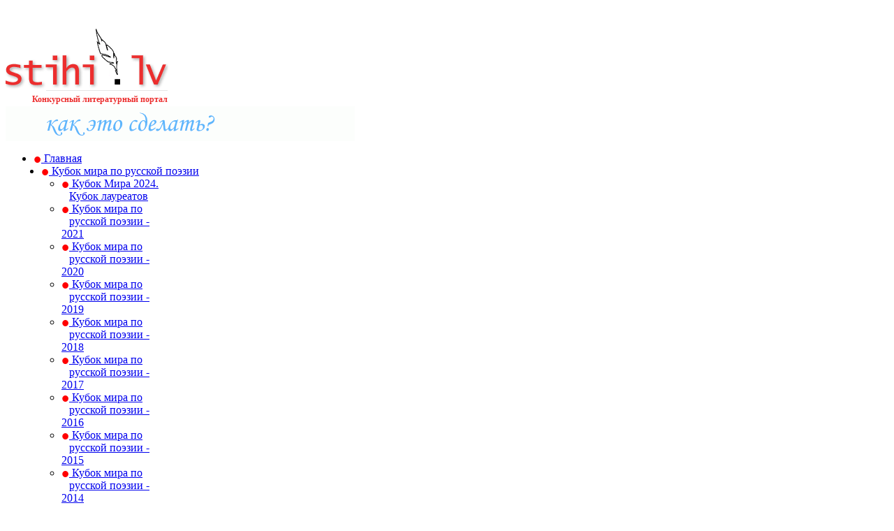

--- FILE ---
content_type: text/html; charset=utf-8
request_url: http://new.stihi.lv/balticchampionashipofrussianpoetry/baltic2012.html
body_size: 53343
content:
<!DOCTYPE html PUBLIC "-//W3C//DTD XHTML 1.0 Transitional//EN" "http://www.w3.org/TR/xhtml1/DTD/xhtml1-transitional.dtd">

<html xmlns:fb="http://www.facebook.com/2008/fbml" xmlns="http://www.w3.org/1999/xhtml" xml:lang="ru-ru" lang="ru-ru">

<head>

	<script type="text/javascript">
var siteurl='/';
var tmplurl='/templates/ja_teline_iv/';
var isRTL = false;
</script>

  <meta http-equiv="content-type" content="text/html; charset=utf-8" />
  <meta name="robots" content="index, follow" />
  <meta name="keywords" content="" />
  <meta property="og:image" content="http://new.stihi.lv/images/stories/Knizhnaja_polka_Petita/orynjanskaja/__666.jpg" >
  <meta name="description" content="" />
  <meta name="generator" content="Joomla! 1.5 - Open Source Content Management" />
  <title>Stihi.lv</title>
  <link href="/index.php?format=feed&amp;type=rss" rel="alternate" type="application/rss+xml" title="RSS 2.0" />
  <link href="/index.php?format=feed&amp;type=atom" rel="alternate" type="application/atom+xml" title="Atom 1.0" />
  <link rel="stylesheet" href="http://new.stihi.lv/plugins/system/osolCaptcha/captchaStyle.css" type="text/css" />
  <link rel="stylesheet" href="/templates/system/css/system.css" type="text/css" />
  <link rel="stylesheet" href="/templates/system/css/general.css" type="text/css" />
  <link rel="stylesheet" href="/media/system/css/modal.css" type="text/css" />
  <link rel="stylesheet" href="/modules/mod_janewspro/assets/css/style.css" type="text/css" />
  <link rel="stylesheet" href="/modules/mod_janewspro/tmpl/linear/style.css" type="text/css" />
  <link rel="stylesheet" href="http://new.stihi.lv/modules/mod_vtem_carousel/css/style.css" type="text/css" />
  <link rel="stylesheet" href="/plugins/content/plg_jathumbnail/style.css" type="text/css" />
  <link rel="stylesheet" href="/plugins/content/ja_tabs/ja.tabs.css" type="text/css" />
  <link rel="stylesheet" href="/modules/mod_janews_fp/assets/css/style.css" type="text/css" />
  <link rel="stylesheet" href="/modules/mod_janews_fp/tmpl/default/style.css" type="text/css" />
  <link rel="stylesheet" href="/plugins/system/jat3/base-themes/default/css/addons.css" type="text/css" />
  <link rel="stylesheet" href="/plugins/system/jat3/base-themes/default/css/layout.css" type="text/css" />
  <link rel="stylesheet" href="/plugins/system/jat3/base-themes/default/css/template.css" type="text/css" />
  <link rel="stylesheet" href="/plugins/system/jat3/base-themes/default/css/usertools.css" type="text/css" />
  <link rel="stylesheet" href="/plugins/system/jat3/base-themes/default/css/css3.css" type="text/css" />
  <link rel="stylesheet" href="/plugins/system/jat3/base-themes/default/css/menu/mega.css" type="text/css" />
  <link rel="stylesheet" href="/templates/ja_teline_iv/css/layout.css" type="text/css" />
  <link rel="stylesheet" href="/templates/ja_teline_iv/css/template.css" type="text/css" />
  <link rel="stylesheet" href="/templates/ja_teline_iv/css/css3.css" type="text/css" />
  <link rel="stylesheet" href="/templates/ja_teline_iv/css/menu/mega.css" type="text/css" />
  <link rel="stylesheet" href="/templates/ja_teline_iv/html/mod_janewspro/linear/style.css" type="text/css" />
  <link rel="stylesheet" href="/templates/ja_teline_iv/html/com_jacomment/themes/teline_iv/css/style.css" type="text/css" />
  <link rel="stylesheet" href="/templates/ja_teline_iv/html/mod_janews_fp/default/style.css" type="text/css" />
  <script type="text/javascript" src="/media/system/js/mootools.js"></script>
  <script type="text/javascript" src="/templates/ja_teline_iv/js/mega.more.js"></script>
  <script type="text/javascript" src="/plugins/system/jat3/base-themes/default/js/core.js"></script>
  <script type="text/javascript" src="/plugins/system/jat3/base-themes/default/js/menu/mega.js"></script>
  <script type="text/javascript" src="/media/system/js/modal.js"></script>
  <script type="text/javascript" src="/components/com_k2/js/k2.js"></script>
  <script type="text/javascript" src="/media/system/js/caption.js"></script>
  <script type="text/javascript" src="/modules/mod_janewspro/assets/js/script.js"></script>
  <script type="text/javascript" src="/modules/mod_janewspro/tmpl/linear/script.js"></script>
  <script type="text/javascript" src="/plugins/content/ja_tabs/ja.tabs.js"></script>
  <script type="text/javascript" src="/modules/mod_janews_fp/tmpl/default/script.js"></script>
  <script type="text/javascript">

		   
		   				function reloadCapthcha(instanceNo)
						{
							var captchaSrc = "http://new.stihi.lv/index.php?showCaptcha=True&instanceNo="+instanceNo+"&time="+ new Date().getTime();
							//alert(captachaSrc);
							//alert(document.getElementById('captchaCode'+instanceNo));
							document.getElementById('captchaCode'+instanceNo).src = captchaSrc ;
							//alert(document.getElementById('captchaCode'+instanceNo).src);
						} 
						
		window.addEvent('domready', function() {

			SqueezeBox.initialize({});

			$$('a.modal').each(function(el) {
				el.addEvent('click', function(e) {
					new Event(e).stop();
					SqueezeBox.fromElement(el);
				});
			});
		});var K2RatingURL = 'http://new.stihi.lv/';		window.addEvent('domready', function(){ var JTooltips = new Tips($$('.hasTip'), { maxTitleChars: 50, fixed: false}); });
  </script>




<link href="/templates/ja_teline_iv/images/favicon.ico" rel="shortcut icon" type="image/x-icon" />
<link rel="stylesheet" href="/templates/ja_teline_iv/css/scada.css?ver=1" type="text/css" />

<!--[if IE 7.0]>
<style>
.clearfix { display: inline-block; } /* IE7xhtml*/
.section-categories li{overflow:visible !important;}
.paginator {border-top: 1px solid #ccc;}
.ja-header-r {height:90px;overflow:hidden;}
#ja-header .main{margin-top:42px;}
.section-rss{margin-top:-34px;}
</style>
<![endif]-->
<!--[if gte IE 7>
<style>
#ja-right{margin-top:-10px;}
</style>
<![endif]-->
		
<script type="text/javascript"></script>
</head>

<body id="bd" class="bd  fs3 com_content">
<div id="ja-wrapper">
	<a name="Top" id="Top"></a>
	
					<div id="ja-header" class="wrap ">		
				
			
					<div class="main clearfix">
		
				
		<h1 class="logo1" style="width:240px;padding-top:20px;">
		<a href="/index.php" title="Stihi.lv">
		<img src="/img/logo.gif" border="0" /></a><br />
		<div style="float:right;margin-right:8px;padding-top:5px;">
		<a href="/index.php" title="Stihi.lv" style="color:#EC2E2E !important;font-size:12px  !important;text-decoration:none;">Конкурсный литературный портал</a>
		</div>
	</h1>
		
	<div class="ja-header-r">
		<a href="/ads.html"><img src="/pic/banner.gif" /></a>
	</div>		 
		
				
					</div>
		
			
				</div>		
								<div id="ja-mainnav" class="wrap ">		
				
			
					<div class="main clearfix">
		
				
		<div class="ja-megamenu clearfix" id="ja-megamenu">
<ul class="megamenu level0"><li  class="mega first active home"><a href="/"  class="mega first active home" id="menu371" title="Главная"><span class="menu-title"><div style="float:left;color:red;font-size:200%;line-height:20px;font-family:Arial;">&bull;</div>&nbsp;Главная</span></a></li><li  class="mega haschild"><a href="#"  class="mega haschild" id="menu638" title="Кубок мира по русской поэзии"><span class="menu-title"><div style="float:left;color:red;font-size:200%;line-height:20px;font-family:Arial;">&bull;</div>&nbsp;Кубок мира по русской поэзии</span></a><div class="childcontent cols4 ">
<div class="childcontent-inner-wrap">
<div class="childcontent-inner clearfix" style="width: 800px;"><div class="megacol column1 first" style="width: 200px;"><ul class="megamenu level1"><li  class="mega first"><a href="/index.php?option=com_content&amp;view=category&amp;layout=blog&amp;id=614&amp;Itemid=864"  class="mega first" id="menu864" title="Кубок Мира 2024. Кубок лауреатов"><span class="menu-title"><div style="float:left;color:red;font-size:200%;line-height:20px;font-family:Arial;">&bull;</div>&nbsp;Кубок Мира 2024. Кубок лауреатов</span></a></li><li  class="mega"><a href="/index.php?option=com_content&amp;view=category&amp;layout=blog&amp;id=614&amp;Itemid=853"  class="mega" id="menu853" title="Кубок мира по русской поэзии - 2021"><span class="menu-title"><div style="float:left;color:red;font-size:200%;line-height:20px;font-family:Arial;">&bull;</div>&nbsp;Кубок мира по русской поэзии - 2021</span></a></li><li  class="mega"><a href="/index.php?option=com_content&amp;view=category&amp;layout=blog&amp;id=596&amp;Itemid=701"  class="mega" id="menu701" title="Кубок мира по русской поэзии - 2020"><span class="menu-title"><div style="float:left;color:red;font-size:200%;line-height:20px;font-family:Arial;">&bull;</div>&nbsp;Кубок мира по русской поэзии - 2020</span></a></li></ul></div><div class="megacol column2" style="width: 200px;"><ul class="megamenu level1"><li  class="mega first"><a href="/index.php?option=com_content&amp;view=category&amp;layout=blog&amp;id=580&amp;Itemid=830"  class="mega first" id="menu830" title="Кубок мира по русской поэзии - 2019"><span class="menu-title"><div style="float:left;color:red;font-size:200%;line-height:20px;font-family:Arial;">&bull;</div>&nbsp;Кубок мира по русской поэзии - 2019</span></a></li><li  class="mega"><a href="/index.php?option=com_content&amp;view=category&amp;layout=blog&amp;id=564&amp;Itemid=806"  class="mega" id="menu806" title="Кубок мира по русской поэзии - 2018"><span class="menu-title"><div style="float:left;color:red;font-size:200%;line-height:20px;font-family:Arial;">&bull;</div>&nbsp;Кубок мира по русской поэзии - 2018</span></a></li><li  class="mega"><a href="/index.php?option=com_content&amp;view=category&amp;layout=blog&amp;id=549&amp;Itemid=781"  class="mega" id="menu781" title="Кубок мира по русской поэзии - 2017"><span class="menu-title"><div style="float:left;color:red;font-size:200%;line-height:20px;font-family:Arial;">&bull;</div>&nbsp;Кубок мира по русской поэзии - 2017</span></a></li></ul></div><div class="megacol column3" style="width: 200px;"><ul class="megamenu level1"><li  class="mega first"><a href="/index.php?option=com_content&amp;view=category&amp;layout=blog&amp;id=526&amp;Itemid=755"  class="mega first" id="menu755" title="Кубок мира по русской поэзии - 2016"><span class="menu-title"><div style="float:left;color:red;font-size:200%;line-height:20px;font-family:Arial;">&bull;</div>&nbsp;Кубок мира по русской поэзии - 2016</span></a></li><li  class="mega"><a href="/index.php?option=com_content&amp;view=category&amp;layout=blog&amp;id=505&amp;Itemid=728"  class="mega" id="menu728" title="Кубок мира по русской поэзии - 2015"><span class="menu-title"><div style="float:left;color:red;font-size:200%;line-height:20px;font-family:Arial;">&bull;</div>&nbsp;Кубок мира по русской поэзии - 2015</span></a></li><li  class="mega"><a href="/index.php?option=com_content&amp;view=category&amp;layout=blog&amp;id=482&amp;Itemid=676"  class="mega" id="menu676" title="Кубок мира по русской поэзии - 2014"><span class="menu-title"><div style="float:left;color:red;font-size:200%;line-height:20px;font-family:Arial;">&bull;</div>&nbsp;Кубок мира по русской поэзии - 2014</span></a></li></ul></div><div class="megacol column4 last" style="width: 200px;"><ul class="megamenu level1"><li  class="mega first"><a href="/index.php?option=com_content&amp;view=category&amp;layout=blog&amp;id=458&amp;Itemid=639"  class="mega first" id="menu639" title="Кубок мира по русской поэзии - 2013"><span class="menu-title"><div style="float:left;color:red;font-size:200%;line-height:20px;font-family:Arial;">&bull;</div>&nbsp;Кубок мира по русской поэзии - 2013</span></a></li><li  class="mega"><a href="/index.php?option=com_content&amp;view=category&amp;layout=blog&amp;id=401&amp;Itemid=391"  class="mega" id="menu391" title="Кубок мира по русской поэзии - 2012"><span class="menu-title"><div style="float:left;color:red;font-size:200%;line-height:20px;font-family:Arial;">&bull;</div>&nbsp;Кубок мира по русской поэзии - 2012</span></a></li></ul></div></div>
</div></div></li><li  class="mega haschild"><a href="#"  class="mega haschild" id="menu419" title="Чемпионат Балтии по русской поэзии"><span class="menu-title"><div style="float:left;color:red;font-size:200%;line-height:20px;font-family:Arial;">&bull;</div>&nbsp;Чемпионат Балтии по русской поэзии</span></a><div class="childcontent cols4 ">
<div class="childcontent-inner-wrap">
<div class="childcontent-inner clearfix" style="width: 800px;"><div class="megacol column1 first" style="width: 200px;"><ul class="megamenu level1"><li  class="mega first"><a href="/index.php?option=com_content&amp;view=category&amp;layout=blog&amp;id=603&amp;Itemid=621"  class="mega first" id="menu621" title="10-й открытый Чемпионат Балтии по русской поэзии - 2021"><span class="menu-title"><div style="float:left;color:red;font-size:200%;line-height:20px;font-family:Arial;">&bull;</div>&nbsp;10-й открытый Чемпионат Балтии по русской поэзии - 2021</span></a></li><li  class="mega"><a href="/index.php?option=com_content&amp;view=category&amp;layout=blog&amp;id=590&amp;Itemid=841"  class="mega" id="menu841" title="9-й открытый Чемпионат Балтии по русской поэзии - 2020"><span class="menu-title"><div style="float:left;color:red;font-size:200%;line-height:20px;font-family:Arial;">&bull;</div>&nbsp;9-й открытый Чемпионат Балтии по русской поэзии - 2020</span></a></li><li  class="mega"><a href="/index.php?option=com_content&amp;view=category&amp;layout=blog&amp;id=571&amp;Itemid=818"  class="mega" id="menu818" title="Чемпионат Балтии по русской поэзии - 2019"><span class="menu-title"><div style="float:left;color:red;font-size:200%;line-height:20px;font-family:Arial;">&bull;</div>&nbsp;Чемпионат Балтии по русской поэзии - 2019</span></a></li></ul></div><div class="megacol column2" style="width: 200px;"><ul class="megamenu level1"><li  class="mega first"><a href="/index.php?option=com_content&amp;view=category&amp;layout=blog&amp;id=556&amp;Itemid=793"  class="mega first" id="menu793" title="Чемпионат Балтии по русской поэзии - 2018"><span class="menu-title"><div style="float:left;color:red;font-size:200%;line-height:20px;font-family:Arial;">&bull;</div>&nbsp;Чемпионат Балтии по русской поэзии - 2018</span></a></li><li  class="mega"><a href="/index.php?option=com_content&amp;view=category&amp;layout=blog&amp;id=537&amp;Itemid=767"  class="mega" id="menu767" title="Чемпионат Балтии по русской поэзии - 2017"><span class="menu-title"><div style="float:left;color:red;font-size:200%;line-height:20px;font-family:Arial;">&bull;</div>&nbsp;Чемпионат Балтии по русской поэзии - 2017</span></a></li><li  class="mega"><a href="/index.php?option=com_content&amp;view=category&amp;layout=blog&amp;id=515&amp;Itemid=740"  class="mega" id="menu740" title="Чемпионат Балтии по русской поэзии - 2016"><span class="menu-title"><div style="float:left;color:red;font-size:200%;line-height:20px;font-family:Arial;">&bull;</div>&nbsp;Чемпионат Балтии по русской поэзии - 2016</span></a></li></ul></div><div class="megacol column3" style="width: 200px;"><ul class="megamenu level1"><li  class="mega first"><a href="/index.php?option=com_content&amp;view=category&amp;layout=blog&amp;id=493&amp;Itemid=714"  class="mega first" id="menu714" title="Чемпионат Балтии по русской поэзии - 2015"><span class="menu-title"><div style="float:left;color:red;font-size:200%;line-height:20px;font-family:Arial;">&bull;</div>&nbsp;Чемпионат Балтии по русской поэзии - 2015</span></a></li><li  class="mega"><a href="/index.php?option=com_content&amp;view=category&amp;layout=blog&amp;id=472&amp;Itemid=688"  class="mega" id="menu688" title="Чемпионат Балтии по русской поэзии - 2014"><span class="menu-title"><div style="float:left;color:red;font-size:200%;line-height:20px;font-family:Arial;">&bull;</div>&nbsp;Чемпионат Балтии по русской поэзии - 2014</span></a></li><li  class="mega"><a href="/index.php?option=com_content&amp;view=category&amp;layout=blog&amp;id=445&amp;Itemid=663"  class="mega" id="menu663" title="Чемпионат Балтии по русской поэзии - 2013"><span class="menu-title"><div style="float:left;color:red;font-size:200%;line-height:20px;font-family:Arial;">&bull;</div>&nbsp;Чемпионат Балтии по русской поэзии - 2013</span></a></li></ul></div><div class="megacol column4 last" style="width: 200px;"><ul class="megamenu level1"><li  class="mega first"><a href="/index.php?option=com_content&amp;view=section&amp;layout=blog&amp;id=27&amp;Itemid=622"  class="mega first" id="menu622" title="Чемпионат Балтии по русской поэзии - 2012"><span class="menu-title"><div style="float:left;color:red;font-size:200%;line-height:20px;font-family:Arial;">&bull;</div>&nbsp;Чемпионат Балтии по русской поэзии - 2012</span></a></li></ul></div></div>
</div></div></li><li  class="mega"><a href="/index.php?option=com_content&amp;view=section&amp;layout=blog&amp;id=28&amp;Itemid=414"  class="mega" id="menu414" title="КНИЖНАЯ ПОЛКА ПОЭТА"><span class="menu-title"><div style="float:left;color:red;font-size:200%;line-height:20px;font-family:Arial;">&bull;</div>&nbsp;КНИЖНАЯ ПОЛКА ПОЭТА</span></a></li><li  class="mega"><a href="/index.php?option=com_content&amp;view=section&amp;layout=blog&amp;id=29&amp;Itemid=410"  class="mega" id="menu410" title="ПОЭЗИЯ ГОЛОСОМ"><span class="menu-title"><div style="float:left;color:red;font-size:200%;line-height:20px;font-family:Arial;">&bull;</div>&nbsp;ПОЭЗИЯ ГОЛОСОМ</span></a></li><li  class="mega"><a href="/index.php?option=com_content&amp;view=section&amp;layout=blog&amp;id=30&amp;Itemid=553"  class="mega" id="menu553" title="Живая лента"><span class="menu-title"><div style="float:left;color:red;font-size:200%;line-height:20px;font-family:Arial;">&bull;</div>&nbsp;Живая лента</span></a></li><li  class="mega"><a href="/index.php?option=com_content&amp;view=section&amp;layout=blog&amp;id=32&amp;Itemid=397"  class="mega" id="menu397" title="ИМХО-КЛУБ"><span class="menu-title"><div style="float:left;color:red;font-size:200%;line-height:20px;font-family:Arial;">&bull;</div>&nbsp;ИМХО-КЛУБ</span></a></li><li  class="mega"><a href="/index.php?option=com_content&amp;view=section&amp;layout=blog&amp;id=34&amp;Itemid=637"  class="mega" id="menu637" title="Площадь мира"><span class="menu-title"><div style="float:left;color:red;font-size:200%;line-height:20px;font-family:Arial;">&bull;</div>&nbsp;Площадь мира</span></a></li><li  class="mega"><a href="/index.php?option=com_ckforms&amp;view=ckforms&amp;id=2&amp;Itemid=619"  class="mega" id="menu619" title="Форма заявки"><span class="menu-title"><div style="float:left;color:red;font-size:200%;line-height:20px;font-family:Arial;">&bull;</div>&nbsp;Форма заявки</span></a></li><li  class="mega last"><a href="/index.php?option=com_user&amp;view=login&amp;Itemid=636"  class="mega last" id="menu636" title="Вход / регистрация"><span class="menu-title"><div style="float:left;color:red;font-size:200%;line-height:20px;font-family:Arial;">&bull;</div>&nbsp;Вход / регистрация</span></a></li></ul>
</div>			<script type="text/javascript">
			var megamenu = new jaMegaMenuMoo ('ja-megamenu', {
				'bgopacity': 0, 
				'delayHide': 300, 
				'slide': 0, 
				'fading': 0,
				'direction':'down',
				'action':'mouseover',
				'tips': false,
				'duration': 300,
				'hidestyle': 'fastwhenshow'
			});			
			</script>
			<!-- jdoc:include type="menu" level="0" / -->

<ul class="no-display">
    <li><a href="#ja-content" title="Skip to content">Skip to content</a></li>
</ul>		 
		
				
					</div>
		
			
				</div>		
								<div id="ja-topbar" class="wrap ">		
				
			
					<div class="main clearfix">
		
				
		<!--<div id="header_wide_fb">
    <div class="header_fb_title"><a rel="nofollow" href="http://www.facebook.com/chas.lv">Следите за Chas на Facebook!</a>&nbsp;&nbsp;</div>
    <div class="header_fb_iframe"><iframe src="http://www.facebook.com/plugins/like.php?href=http%3A%2F%2Fwww.facebook.com%2F%23%21%2Fchas.lv&amp;layout=standard&amp;show_faces=false&amp;width=450&amp;action=like&amp;colorscheme=light&amp;height=30" style="margin-left:10px;border: none; overflow: hidden; width: 720px; height: 30px; background-color: #e8f0f9;" allowtransparency="true" frameborder="0" scrolling="no"></iframe></div>
</div>//-->

	<p class="ja-day clearfix">
	  25 Января, Воскресенье<span id='clock'></span><script type="text/javascript">
<!--

function updateClock ( )
{
  var currentTime = new Date ( );

  var currentHours = currentTime.getHours ( );
  var currentMinutes = currentTime.getMinutes ( );
  var currentSeconds = currentTime.getSeconds ( );

  // Pad the minutes and seconds with leading zeros, if required
  currentMinutes = ( currentMinutes < 10 ? "0" : "" ) + currentMinutes;
  currentSeconds = ( currentSeconds < 10 ? "0" : "" ) + currentSeconds;

  // Choose either "AM" or "PM" as appropriate
  var timeOfDay = '';

  // Compose the string for display
  var currentTimeString = ' ' + currentHours + ":" + currentMinutes;

  // Update the time display
  document.getElementById("clock").innerHTML = currentTimeString;
}
//updateClock();
// -->
</script>
	</p>

	
			<p style="margin-bottom: 0;"><marquee style="float: left; margin: 1px 0 0 35px; width: 200px !important;" beahviour="scroll" direction="left"> <noindex><a rel="nofollow" target="_blank" href="https://www.youtube.com/channel/UCd-Bm0P859IgWQjSrKAE39A/featured"> <span style="color: red; font-family: Arial;">•</span> Подписывайтесь на канал Stihi.lv на YouTube!<span style="color: red; font-family: Arial;">•</span></a></noindex> </marquee></p>
	
		<div id="ja-search">
		
	
<form action="index.php"  method="post" class="search">
<span class="headlines-icons"><noindex><a
href="http://www.facebook.com/stihi.lv" target=_blank rel="nofollow" title='Stihi.lv на Facebook'><div class="sprites" id="facebook_png"></div></a>
<a href="http://stihi-lv.livejournal.com/" rel="nofollow" target=_blank title="LiveJournal"><img src=/img/livejournal.png></a></noindex>

<a
 href="/index.php?format=feed&amp;type=rss" title="RSS"><div class="sprites" id="rss_png"></div></a></span>
 
	<label for="mod_search_searchword">
		Поиск	</label>
	<input name="searchword" id="mod_search_searchword" class="inputbox" type="text" size="25" value="" />	<input type="hidden" name="option" value="com_search" />
	<input type="hidden" name="task"   value="search" />
</form>

	</div>		 
		
				
					</div>
		
			
				</div>		
				
	<!-- MAIN CONTAINER -->
	<div id="ja-container" class="wrap ja-r2">
<!--	<div style="float:left;width:180px;margin-top:0px;position:absolute" id=skyscrapper>
	<script language=javascript src="http://imd.petit.lv/www/imgget/imgjs.php?what=skyscrapper&campaignid=0&cb=355923976&loc=&referer=" ></script>//-->
	</div>

					
			
					<div class="main">
		
				
		 
			<div class="main-inner1 clearfix">
				<div id="ja-mainbody" style="width:66%">
			<!-- CONTENT -->
			<div id="ja-main" style="width:100%">
			<div class="inner clearfix">
				
				
								<div id="ja-content-mass-top1" class="ja-mass ja-mass-top clearfix">
							
		<!--  -->

<div id="ja-zinfp-wrap-105" class="ja-zinfp-wrap default">
<div id="ja-zinfp-105" class="ja-zinfp clearfix">

	<div class="ja-zinfp-main-wrap">
	<div class="ja-zinfp-main clearfix">
		<div class="ja-zinfp-featured-wrap column">
		<div class="ja-zinfp-featured-border">
		<div class="ja-zinfp-featured clearfix">
					<div class="ja-zincontent-wrap active show">
			<div class="ja-zincontent clearfix">
				
				<div class="ja-zincontent-img clearfix">
				<a href="/index.php?option=com_content&amp;view=article&amp;id=40887:literaturnyj-ierusalim-41&amp;catid=514:periodika&amp;Itemid=637">
				<img class="0" src="/images/resized/images/stories/litierusalim666_330_228.jpg" alt="Журнал &quot;Литературный Иерусалим&quot; №41 (2024, июнь)"  width="330" height="228" />				</a>
				</div>
				
				<h2 class="ja-zintitle">
					<a href="/index.php?option=com_content&amp;view=article&amp;id=40887:literaturnyj-ierusalim-41&amp;catid=514:periodika&amp;Itemid=637" title="Журнал &quot;Литературный Иерусалим&quot; №41 (2024, июнь)">
						Журнал &quot;Литературный Иерусалим&quot; №41 (2024, июнь)					</a>
				</h2>
				<a href="/index.php?option=com_content&amp;view=article&amp;id=40887:literaturnyj-ierusalim-41&amp;catid=514:periodika&amp;Itemid=637">
                        	<p class="lead">В июне 2024 года вышел в свет новый (41-й) номер журнала "Литературный Иерусалим" (ЧИТАТЬ).          
</p></a>
			</div>
			</div>
			
					</div>
				</div>
		</div>

		<div class="ja-zinfp-normal-wrap column">
		<div class="ja-zinfp-normal clearfix">
										
			<div class="ja-zincontent-wrap">
				<div class="ja-zincontent clearfix editlinktip jahasTip" title="Литературный альманах &quot;СЛОВА И СМЫСЛЫ&quot; N1 (2023)::&lt;img class=&quot;0&quot; src=&quot;/images/resized/images/stories/slova_i_smusly_60_60.jpg&quot; alt=&quot;Литературный альманах &amp;quot;СЛОВА И СМЫСЛЫ&amp;quot; N1 (2023)&quot;  width=&quot;60&quot; height=&quot;60&quot; /&gt;&quot;Слова и смыслы&quot; — литературно-художественный альманах, открытый всем способным и просто талантливым русскоязычным авторам, со всех концов планеты, во всех творческих жанрах, от поэзии и публицистики, до фотографии и художественных иллюстраций...&quot;.     
">
				
    				<div class="ja-zincontent-img">
					<a href="/index.php?option=com_content&amp;view=article&amp;id=40885:slova-i-smysly-1&amp;catid=514:periodika&amp;Itemid=637">
					<img class="0" src="/images/resized/images/stories/slova_i_smusly_60_60.jpg" alt="Литературный альманах &quot;СЛОВА И СМЫСЛЫ&quot; N1 (2023)"  width="60" height="60" />					</a>
				</div>

					<h4 class="ja-zintitle"><span>
						<a href="/index.php?option=com_content&amp;view=article&amp;id=40885:slova-i-smysly-1&amp;catid=514:periodika&amp;Itemid=637">
							Литературный альманах &quot;СЛОВА И СМЫСЛЫ&quot; N1 (2023)						</a>
							</span>
					</h4>
					<div class="ja-zinintro">
						"Слова и смыслы" — литературно-художественный альманах, открытый всем способным и просто талантливым...					</div>

				</div>
			</div>
								
			<div class="ja-zincontent-wrap">
				<div class="ja-zincontent clearfix editlinktip jahasTip" title="Роман Ненашев. &quot;Человек в квадрате&quot;. (Читать)::&lt;img class=&quot;0&quot; src=&quot;/images/resized/images/stories/Knizhnaja_polka_Petita/nenashev_obl_60_60.jpg&quot; alt=&quot;Роман Ненашев. &amp;quot;Человек в квадрате&amp;quot;. (Читать)&quot;  width=&quot;60&quot; height=&quot;60&quot; /&gt;
Сборник стихотворений Романа Ненашева &quot;Человек в квадрате&quot; вышел в июне 2022 года в призовой литературной серии &quot;Поэтический альбом&quot;, основанной Международным литературным конкурсным порталом Stihi.lv. Призовой тираж - 40 экз., 96 страниц. Электронная версия сборника.

">
				
    				<div class="ja-zincontent-img">
					<a href="/index.php?option=com_content&amp;view=article&amp;id=40880:nenashev-roman-chelovek-v-kvadrate&amp;catid=612:poetaljbom&amp;Itemid=637">
					<img class="0" src="/images/resized/images/stories/Knizhnaja_polka_Petita/nenashev_obl_60_60.jpg" alt="Роман Ненашев. &quot;Человек в квадрате&quot;. (Читать)"  width="60" height="60" />					</a>
				</div>

					<h4 class="ja-zintitle"><span>
						<a href="/index.php?option=com_content&amp;view=article&amp;id=40880:nenashev-roman-chelovek-v-kvadrate&amp;catid=612:poetaljbom&amp;Itemid=637">
							Роман Ненашев. &quot;Человек в квадрате&quot;. (Читать)						</a>
							</span>
					</h4>
					<div class="ja-zinintro">
						Сборник стихотворений Романа Ненашева "Человек в квадрате" вышел в июне 2022 года в призовой литературной серии...					</div>

				</div>
			</div>
								
			<div class="ja-zincontent-wrap">
				<div class="ja-zincontent clearfix editlinktip jahasTip" title="Последние новости и ориентиры. Что? Где? Когда? Почему? Вы в курсе?::&lt;img class=&quot;0&quot; src=&quot;/images/resized/images/stories/__/KUBOK_2019/logo/logo_portala_stihi_lv_krug_666_60_60.jpg&quot; alt=&quot;Последние новости и ориентиры. Что? Где? Когда? Почему? Вы в курсе?&quot;  width=&quot;60&quot; height=&quot;60&quot; /&gt;
Чем живет портал Stihi.lv: хроника последних событий. Следите за обновлениями на странице!

">
				
    				<div class="ja-zincontent-img">
					<a href="/index.php?option=com_content&amp;view=article&amp;id=40878:novosti&amp;catid=621:news">
					<img class="0" src="/images/resized/images/stories/__/KUBOK_2019/logo/logo_portala_stihi_lv_krug_666_60_60.jpg" alt="Последние новости и ориентиры. Что? Где? Когда? Почему? Вы в курсе?"  width="60" height="60" />					</a>
				</div>

					<h4 class="ja-zintitle"><span>
						<a href="/index.php?option=com_content&amp;view=article&amp;id=40878:novosti&amp;catid=621:news">
							Последние новости и ориентиры. Что? Где? Когда? Почему? Вы в курсе?						</a>
				<a class="jac-links" href="/index.php?option=com_content&amp;view=article&amp;id=40878:novosti&amp;catid=621:news#comments" title="Комментарии">(5)</a>
							</span>
					</h4>
					<div class="ja-zinintro">
						Чем живет портал Stihi.lv: хроника последних событий. Следите за обновлениями на...					</div>

				</div>
			</div>
								
			<div class="ja-zincontent-wrap">
				<div class="ja-zincontent clearfix editlinktip jahasTip" title="ИТОГОВЫЙ ПРОТОКОЛ Международного литературного конкурса &quot;Кубок Мира по русской поэзии - 2021&quot;::&lt;img class=&quot;0&quot; src=&quot;/images/resized/images/stories/KUBOK_2021/logo/Kubok_2021_666_60_60.jpg&quot; alt=&quot;ИТОГОВЫЙ ПРОТОКОЛ Международного литературного конкурса &amp;quot;Кубок Мира по русской поэзии - 2021&amp;quot;&quot;  width=&quot;60&quot; height=&quot;60&quot; /&gt;Полная информация обо всех участниках, произведениях и итогах Международного литературного конкурса &quot;Кубок Мира по русской поэзии - 2021&quot;. 
">
				
    				<div class="ja-zincontent-img">
					<a href="/index.php?option=com_content&amp;view=article&amp;id=40866:itogovyj-protokol-kubka-mira-2021&amp;catid=613:news&amp;Itemid=854">
					<img class="0" src="/images/resized/images/stories/KUBOK_2021/logo/Kubok_2021_666_60_60.jpg" alt="ИТОГОВЫЙ ПРОТОКОЛ Международного литературного конкурса &quot;Кубок Мира по русской поэзии - 2021&quot;"  width="60" height="60" />					</a>
				</div>

					<h4 class="ja-zintitle"><span>
						<a href="/index.php?option=com_content&amp;view=article&amp;id=40866:itogovyj-protokol-kubka-mira-2021&amp;catid=613:news&amp;Itemid=854">
							ИТОГОВЫЙ ПРОТОКОЛ Международного литературного конкурса &quot;Кубок Мира по русской поэзии - 2021&quot;						</a>
				<a class="jac-links" href="/index.php?option=com_content&amp;view=article&amp;id=40866:itogovyj-protokol-kubka-mira-2021&amp;catid=613:news&amp;Itemid=854#comments" title="Комментарии">(69)</a>
							</span>
					</h4>
					<div class="ja-zinintro">
						Полная информация обо всех участниках, произведениях и итогах Международного литературного конкурса "Кубок...					</div>

				</div>
			</div>
								
			<div class="ja-zincontent-wrap">
				<div class="ja-zincontent clearfix editlinktip jahasTip" title="Майя ШВАРЦМАН, Гент (Бельгия). Книга стихов &quot;Не отзывайся&quot; (Читать)::&lt;img class=&quot;0&quot; src=&quot;/images/resized/images/stories/Novyje_stihi/knigi/Shvarcman_Oblozka_knigi_666_60_60.png&quot; alt=&quot;Майя ШВАРЦМАН, Гент (Бельгия). Книга стихов &amp;quot;Не отзывайся&amp;quot; (Читать)&quot;  width=&quot;60&quot; height=&quot;60&quot; /&gt;
Поэтический сборник из литературной серии &quot;Книжная Полка Поэта&quot; увидел свет в июле 2019 года. Книга издана в качестве приза многократному победителю Международных литературных конкурсов, проводимых на портале Stihi.lv (Литературная премия имени Владимира Таблера). Совместное издание порталa Stihi.lv (Рига, Латвия) и Издательского дома &quot;АураИнфо&quot; (С-Петербург, Россия).

">
				
    				<div class="ja-zincontent-img">
					<a href="/index.php?option=com_content&amp;view=article&amp;id=37934:shvartsman-ne-otzyvajsja-kniga&amp;catid=421:prizovyje-izdanija&amp;Itemid=415">
					<img class="0" src="/images/resized/images/stories/Novyje_stihi/knigi/Shvarcman_Oblozka_knigi_666_60_60.png" alt="Майя ШВАРЦМАН, Гент (Бельгия). Книга стихов &quot;Не отзывайся&quot; (Читать)"  width="60" height="60" />					</a>
				</div>

					<h4 class="ja-zintitle"><span>
						<a href="/index.php?option=com_content&amp;view=article&amp;id=37934:shvartsman-ne-otzyvajsja-kniga&amp;catid=421:prizovyje-izdanija&amp;Itemid=415">
							Майя ШВАРЦМАН, Гент (Бельгия). Книга стихов &quot;Не отзывайся&quot; (Читать)						</a>
				<a class="jac-links" href="/index.php?option=com_content&amp;view=article&amp;id=37934:shvartsman-ne-otzyvajsja-kniga&amp;catid=421:prizovyje-izdanija&amp;Itemid=415#comments" title="Комментарии">(3)</a>
							</span>
					</h4>
					<div class="ja-zinintro">
						Поэтический сборник из литературной серии "Книжная Полка Поэта" увидел свет в июле 2019 года. Книга издана в...					</div>

				</div>
			</div>
								
			<div class="ja-zincontent-wrap">
				<div class="ja-zincontent clearfix editlinktip jahasTip" title="Полина ОРЫНЯНСКАЯ, Балашиха (Россия). Сборник стихотворений &quot;Рыба моя золотая&quot; (Читать)::&lt;img class=&quot;0&quot; src=&quot;/images/resized/images/stories/Knizhnaja_polka_Petita/orynjanskaja/__666_60_60.jpg&quot; alt=&quot;Полина ОРЫНЯНСКАЯ, Балашиха (Россия). Сборник стихотворений &amp;quot;Рыба моя золотая&amp;quot; (Читать)&quot;  width=&quot;60&quot; height=&quot;60&quot; /&gt;
Поэтический сборник из литературной серии &quot;Книжная Полка Поэта&quot; увидел  свет в декабре 2020 года. Книга издана в качестве приза многократному  победителю Международных литературных конкурсов, проводимых на портале  Stihi.lv (Литературная премия имени Владимира Таблера). Совместное  издание порталa Stihi.lv (Рига, Латвия) и Издательского дома &quot;АураИнфо&quot;  (С-Петербург, Россия).

">
				
    				<div class="ja-zincontent-img">
					<a href="/index.php?option=com_content&amp;view=article&amp;id=39602:orynjanskaja-ryba-moja-zolotaja&amp;catid=421:prizovyje-izdanija&amp;Itemid=415">
					<img class="0" src="/images/resized/images/stories/Knizhnaja_polka_Petita/orynjanskaja/__666_60_60.jpg" alt="Полина ОРЫНЯНСКАЯ, Балашиха (Россия). Сборник стихотворений &quot;Рыба моя золотая&quot; (Читать)"  width="60" height="60" />					</a>
				</div>

					<h4 class="ja-zintitle"><span>
						<a href="/index.php?option=com_content&amp;view=article&amp;id=39602:orynjanskaja-ryba-moja-zolotaja&amp;catid=421:prizovyje-izdanija&amp;Itemid=415">
							Полина ОРЫНЯНСКАЯ, Балашиха (Россия). Сборник стихотворений &quot;Рыба моя золотая&quot; (Читать)						</a>
				<a class="jac-links" href="/index.php?option=com_content&amp;view=article&amp;id=39602:orynjanskaja-ryba-moja-zolotaja&amp;catid=421:prizovyje-izdanija&amp;Itemid=415#comments" title="Комментарии">(11)</a>
							</span>
					</h4>
					<div class="ja-zinintro">
						Поэтический сборник из литературной серии "Книжная Полка Поэта" увидел  свет в декабре 2020 года. Книга издана в...					</div>

				</div>
			</div>
									</div>
		</div>
	</div>
	</div>

</div>
</div>
<script type="text/javascript">
/* <![CDATA[ */
	window.addEvent('load', function() {		
		new JANEWSFP_DEFAULT({'moduleid': 105, 'animType': 'animNewsMoveHor', 'duration': 2000, 'autoplay':1, 'autoplay_duration':12000});
		$$('.ja-zincontent-wrap').removeClass('hide').removeClass('show');
	});
/* ]]> */	
</script>		 
		
						</div>
												<div id="ja-content-mass-top" class="ja-mass ja-mass-top clearfix">
							
		<div class="ja-blocktab">


<div class="ja-blocktab-content clearfix">	
	<div class="ja-zinwrap linear" id="ja-zinwrap-163">
	<div class="ja-zin clearfix">	   
						
			<div class="items-row">							
									
								<div class="ja-zinsec clearfix  gray" >
					
			    				    	<h2>
						<!--<a class="gray" href="/index.php?option=com_content&amp;view=section&amp;id=51" title="">//-->
							<span>Кубок Мира по русской поэзии - 2021</span>
						<!--</a>//-->
					</h2>
										
					
					<!-- Subcategories List-->
																						
					
						<div id="ja-cats-slide-mainwrap-163-sec51" class="ja-cats-slide-mainwrap clearfix">
							
							<!-- Control Buttons -->
							<div class="ja-newspro-control" style="display: none">
								<a href="javascript:void(0)" class="ja-newspro-control-prev prev">
									<span>Prev</span>
								</a> 
								<a href="javascript:void(0)" class="ja-newspro-control-next next">
									<span>Next</span>					
								</a>
							</div>
							
							<div class="subcats-selection-wrap">
								<ul class="subcats-selection">
								      									<li class="active" >
										<a href="/index.php?option=com_content&amp;view=category&amp;id=613&amp;layout=blog&amp;Itemid=854" onclick="return false" j="0" rel="613" class="subcat-title" title="">
											<span>Новости</span>
										</a>
										<a href="/index.php?option=com_content&amp;view=category&amp;id=613&amp;layout=blog&amp;Itemid=854" class="subcat-more"><span>Подробнее...</span></a>
									</li>
																		<li  >
										<a href="/index.php?option=com_content&amp;view=category&amp;id=614&amp;layout=blog&amp;Itemid=864" onclick="return false" j="0" rel="614" class="subcat-title" title="">
											<span>Положение и оргкомитет</span>
										</a>
										<a href="/index.php?option=com_content&amp;view=category&amp;id=614&amp;layout=blog&amp;Itemid=864" class="subcat-more"><span>Подробнее...</span></a>
									</li>
																		<li  >
										<a href="/index.php?option=com_content&amp;view=category&amp;id=615&amp;layout=blog&amp;Itemid=857" onclick="return false" j="0" rel="615" class="subcat-title" title="">
											<span>Жюри</span>
										</a>
										<a href="/index.php?option=com_content&amp;view=category&amp;id=615&amp;layout=blog&amp;Itemid=857" class="subcat-more"><span>Подробнее...</span></a>
									</li>
																		<li  >
										<a href="/index.php?option=com_content&amp;view=category&amp;id=616&amp;layout=blog&amp;Itemid=860" onclick="return false" j="0" rel="616" class="subcat-title" title="">
											<span>1 тур</span>
										</a>
										<a href="/index.php?option=com_content&amp;view=category&amp;id=616&amp;layout=blog&amp;Itemid=860" class="subcat-more"><span>Подробнее...</span></a>
									</li>
																		<li  >
										<a href="/index.php?option=com_content&amp;view=category&amp;id=617&amp;layout=blog&amp;Itemid=861" onclick="return false" j="0" rel="617" class="subcat-title" title="">
											<span>Плейофф</span>
										</a>
										<a href="/index.php?option=com_content&amp;view=category&amp;id=617&amp;layout=blog&amp;Itemid=861" class="subcat-more"><span>Подробнее...</span></a>
									</li>
																		<li  >
										<a href="/index.php?option=com_content&amp;view=category&amp;id=618&amp;layout=blog&amp;Itemid=862" onclick="return false" j="0" rel="618" class="subcat-title" title="">
											<span>Топ-10</span>
										</a>
										<a href="/index.php?option=com_content&amp;view=category&amp;id=618&amp;layout=blog&amp;Itemid=862" class="subcat-more"><span>Подробнее...</span></a>
									</li>
																		<li  >
										<a href="/index.php?option=com_content&amp;view=category&amp;id=619&amp;layout=blog&amp;Itemid=856" onclick="return false" j="0" rel="619" class="subcat-title" title="">
											<span>Награды</span>
										</a>
										<a href="/index.php?option=com_content&amp;view=category&amp;id=619&amp;layout=blog&amp;Itemid=856" class="subcat-more"><span>Подробнее...</span></a>
									</li>
																	</ul>
							</div>
						</div>															
										<!-- End -->
							
							
					<!-- Articles List-->
					<div id="ja-articles-mainwrap-163-sec51" class="ja-articles-mainwrap">
						<div class="ja-articles active clearfix gray" id="ja-articles-163-sec51" >	
								<div class="ja-box column ja-zintheme " style="clear: both;">
	<div class="ja-box-inner clearfix">
					
			<div class="ja-zincontent clearfix">
			
<a class="jahasTip" href="/index.php?option=com_content&amp;view=article&amp;id=40866:itogovyj-protokol-kubka-mira-2021&amp;catid=613:news&amp;Itemid=854" title="ИТОГОВЫЙ ПРОТОКОЛ Международного литературного конкурса &quot;Кубок Мира по русской поэзии - 2021&quot;::&lt;img class=&quot;left&quot; src=&quot;/images/resized/images/stories/KUBOK_2021/logo/Kubok_2021_666_128_128.jpg&quot; alt=&quot;ИТОГОВЫЙ ПРОТОКОЛ Международного литературного конкурса &amp;quot;Кубок Мира по русской поэзии - 2021&amp;quot;&quot; align=&quot;left&quot; width=&quot;128&quot; height=&quot;128&quot; /&gt;&lt;span style=&quot;color: #333333; font-family: Arial; font-size: 18px; font-style: normal; font-weight: 400; letter-spacing: normal; text-align: start; text-indent: 0px; text-transform: none; white-space: normal; word-spacing: 0px; background-color: #ffffff; float: none;&quot;&gt;Полная информация обо всех участниках, произведениях и итогах Международного литературного конкурса &quot;Кубок Мира по русской поэзии - 2021&quot;.&lt;/span&gt;">
				<img class="left" src="/images/resized/images/stories/KUBOK_2021/logo/Kubok_2021_666_128_128.jpg" alt="ИТОГОВЫЙ ПРОТОКОЛ Международного литературного конкурса &quot;Кубок Мира по русской поэзии - 2021&quot;" align="left" width="128" height="128" />			</a>	
				
				<h4 class="ja-zintitle">
					<span>
					<a class="jahasTip" href="/index.php?option=com_content&amp;view=article&amp;id=40866:itogovyj-protokol-kubka-mira-2021&amp;catid=613:news&amp;Itemid=854" title="ИТОГОВЫЙ ПРОТОКОЛ Международного литературного конкурса &quot;Кубок Мира по русской поэзии - 2021&quot;::&lt;img class=&quot;left&quot; src=&quot;/images/resized/images/stories/KUBOK_2021/logo/Kubok_2021_666_128_128.jpg&quot; alt=&quot;ИТОГОВЫЙ ПРОТОКОЛ Международного литературного конкурса &amp;quot;Кубок Мира по русской поэзии - 2021&amp;quot;&quot; align=&quot;left&quot; width=&quot;128&quot; height=&quot;128&quot; /&gt;&lt;span style=&quot;color: #333333; font-family: Arial; font-size: 18px; font-style: normal; font-weight: 400; letter-spacing: normal; text-align: start; text-indent: 0px; text-transform: none; white-space: normal; word-spacing: 0px; background-color: #ffffff; float: none;&quot;&gt;Полная информация обо всех участниках, произведениях и итогах Международного литературного конкурса &quot;Кубок Мира по русской поэзии - 2021&quot;.&lt;/span&gt;">ИТОГОВЫЙ ПРОТОКОЛ Международного литературного конкурса &quot;Кубок Мира по русской поэзии - 2021&quot;</a>
				<a class="jac-links" href="/index.php?option=com_content&amp;view=article&amp;id=40866:itogovyj-protokol-kubka-mira-2021&amp;catid=613:news&amp;Itemid=854#comments" title="Комментарии">(69)</a>
							</span>
				</h4>
				
								<p class="ja-zinmeta">
											<span class="createdate">
							31.12.2021 
							 
						</span>
														</p>
				
				
				Полная информация обо всех участниках, произведениях и итогах Международного литературного конкурса "Кубок Мира по русской поэзии - 2021".							</div>			
								
				<div class="ja-zinlinks clearfix">
			<strong>См. также</strong>			
			<ul class="jazin-links">
													
					<li>
						<span class="editlinktip jahasTip" title="ИТОГИ СУДЕЙСКОГО ГОЛОСОВАНИЯ В ФИНАЛЕ::&lt;img class=&quot;left&quot; src=&quot;/images/resized/images/stories/KUBOK_2021/logo/Kubok_2021_666_128_128.jpg&quot; alt=&quot;ИТОГИ СУДЕЙСКОГО ГОЛОСОВАНИЯ В ФИНАЛЕ&quot; align=&quot;left&quot; width=&quot;128&quot; height=&quot;128&quot; /&gt;Определение произведения-победителя Международного литературного  конкурса  &quot;Кубок Мира по русской поэзии - 2021&quot; по оценочной системе &quot;Плей-офф&quot;.">
				  			<a href="/index.php?option=com_content&amp;view=article&amp;id=40873:playoff-1&amp;catid=617:playoff&amp;Itemid=861">
				  				ИТОГИ СУДЕЙСКОГО ГОЛОСОВАНИЯ В ФИНАЛЕ				  			</a>
				<a class="jac-links" href="/index.php?option=com_content&amp;view=article&amp;id=40873:playoff-1&amp;catid=617:playoff&amp;Itemid=861#comments" title="Комментарии">(35)</a>
					  			</span>
		  			</li>
													
					<li>
						<span class="editlinktip jahasTip" title="Анна АРКАТОВА. ТОП-10 &quot;Кубка мира - 2021&quot;::&lt;img class=&quot;left&quot; src=&quot;images/resized/images/stories/KUBOK_2021/zhuri/Arkatova_128_128.gif&quot; alt=&quot;Анна АРКАТОВА. ТОП-10 &amp;quot;Кубка мира - 2021&amp;quot;&quot; align=&quot;left&quot; width=&quot;128&quot; height=&quot;128&quot; /&gt;Стихотворения, предложенные в ТОП-10 &quot;Кубка Мира по русской поэзии - 2021&quot; членом Жюри конкурса.  Лучшие 10 стихотворений &quot;Кубка Мира&quot; будут объявлены Оргкомитетом 31 декабря 2021 года.">
				  			<a href="/index.php?option=com_content&amp;view=article&amp;id=40869:arkatova-top-10&amp;catid=618:top-10&amp;Itemid=862">
				  				Анна АРКАТОВА. ТОП-10 &quot;Кубка мира - 2021&quot;				  			</a>
				<a class="jac-links" href="/index.php?option=com_content&amp;view=article&amp;id=40869:arkatova-top-10&amp;catid=618:top-10&amp;Itemid=862#comments" title="Комментарии">(7)</a>
					  			</span>
		  			</li>
													
					<li>
						<span class="editlinktip jahasTip" title="Приз симпатий парижского издания &quot;Глаголъ&quot;::&lt;img class=&quot;left&quot; src=&quot;images/resized/images/stories/KUBOK2015/raznoje/glagol7_128_128.png&quot; alt=&quot;Приз симпатий парижского издания &amp;quot;Глаголъ&amp;quot;&quot; align=&quot;left&quot; width=&quot;128&quot; height=&quot;128&quot; /&gt;Приз симпатий журнала - публикация на его страницах произведений избранных авторов - участников Международного литературного конкурса &quot;Кубок Мира по русской поэзии - 2021&quot;.">
				  			<a href="/index.php?option=com_content&amp;view=article&amp;id=40874:priz-glagol-km2021&amp;catid=619:awards&amp;Itemid=856">
				  				Приз симпатий парижского издания &quot;Глаголъ&quot;				  			</a>
				<a class="jac-links" href="/index.php?option=com_content&amp;view=article&amp;id=40874:priz-glagol-km2021&amp;catid=619:awards&amp;Itemid=856#comments" title="Комментарии">(5)</a>
					  			</span>
		  			</li>
													
					<li>
						<span class="editlinktip jahasTip" title="Специальный Приз Председателя жюри конкурса - Анны Аркатовой::&lt;img class=&quot;left&quot; src=&quot;images/resized/images/stories/KUBOK_2021/zhuri/arkatova3_128_128.jpg&quot; alt=&quot;Специальный Приз Председателя жюри конкурса - Анны Аркатовой&quot; align=&quot;left&quot; width=&quot;128&quot; height=&quot;128&quot; /&gt;&lt;span style=&quot;font-size: 14pt;&quot;&gt;&lt;span style=&quot;font-size: 10pt;&quot;&gt;&lt;span style=&quot;font-size: 18pt;&quot;&gt;&lt;span style=&quot;font-size: 14pt;&quot;&gt;&lt;span style=&quot;font-size: 10pt;&quot;&gt;&lt;span style=&quot;font-size: 14pt;&quot;&gt;&lt;span style=&quot;font-size: 10pt;&quot;&gt;&lt;span style=&quot;font-size: 18pt;&quot;&gt;&lt;span style=&quot;font-size: 14pt;&quot;&gt;&lt;span style=&quot;font-size: 10pt;&quot;&gt;Призом   Председателя Жюри &lt;span style=&quot;font-size: 14pt;&quot;&gt;&lt;span style=&quot;font-size: 10pt;&quot;&gt;&lt;span style=&quot;font-size: 18pt;&quot;&gt;&lt;span style=&quot;font-size: 14pt;&quot;&gt;&lt;span style=&quot;font-size: 10pt;&quot;&gt;&quot;ЗА ПОЭТИЧЕСКОЕ МАСТЕРСТВО&quot; &lt;span style=&quot;font-size: 14pt;&quot;&gt;&lt;span style=&quot;font-size: 10pt;&quot;&gt;&lt;span style=&quot;font-size: 18pt;&quot;&gt;&lt;span style=&quot;font-size: 14pt;&quot;&gt;&lt;span style=&quot;font-size: 10pt;&quot;&gt;является личный подарок &lt;strong&gt;Анны Аркатовой&lt;/strong&gt;&lt;/span&gt;&lt;/span&gt;&lt;/span&gt;&lt;/span&gt;&lt;/span&gt;&lt;/span&gt;&lt;/span&gt;&lt;/span&gt;&lt;/span&gt;&lt;/span&gt;, а также   памятная медаль портала Stihi.lv.                                                                       &lt;br /&gt;&lt;br /&gt;&lt;br /&gt;&lt;br /&gt;&lt;br /&gt;&lt;br /&gt;&lt;br /&gt;&lt;br /&gt;&lt;br /&gt;&lt;br /&gt;">
				  			<a href="/index.php?option=com_content&amp;view=article&amp;id=40872:priz-predsedatelja-zuri&amp;catid=619:awards&amp;Itemid=856">
				  				Специальный Приз Председателя жюри конкурса - Анны Аркатовой				  			</a>
				<a class="jac-links" href="/index.php?option=com_content&amp;view=article&amp;id=40872:priz-predsedatelja-zuri&amp;catid=619:awards&amp;Itemid=856#comments" title="Комментарии">(6)</a>
					  			</span>
		  			</li>
							</ul>
		</div>
				
	</div>
</div>
		                </div>
		                <img class="ja-newspro-loading" src="/modules/mod_janewspro/tmpl/linear/images/loading.gif" alt="Loading..."/>
	                </div>
	                <!-- End -->
	      			          
	                
	                <script type="text/javascript">
						window.addEvent('load', function(){
							new JANEWSPRO_LINEAR({'moduleid': 163, 'secid': 'sec51', 'direction': 'left', 'duration':400});		
						});
					</script>
					
			    </div>
				
				
													
								<div class="ja-zinsec clearfix " >
					
			    				    	<h2>
						<!--<a class="" href="/index.php?option=com_content&amp;view=section&amp;id=32&amp;layout=blog&amp;Itemid=397" title="">//-->
							<span>ИМХО-КЛУБ</span>
						<!--</a>//-->
					</h2>
										
					
					<!-- Subcategories List-->
																						
					
						<div id="ja-cats-slide-mainwrap-163-sec32" class="ja-cats-slide-mainwrap clearfix">
							
							<!-- Control Buttons -->
							<div class="ja-newspro-control" style="display: none">
								<a href="javascript:void(0)" class="ja-newspro-control-prev prev">
									<span>Prev</span>
								</a> 
								<a href="javascript:void(0)" class="ja-newspro-control-next next">
									<span>Next</span>					
								</a>
							</div>
							
							<div class="subcats-selection-wrap">
								<ul class="subcats-selection">
								      									<li class="active" >
										<a href="/index.php?option=com_content&amp;view=category&amp;id=455&amp;layout=blog&amp;Itemid=397" onclick="return false" j="1" rel="455" class="subcat-title" title="Говори, что думаешь. Слушай, что думают другие. Возражай или соглашайся.">
											<span>СВОБОДНЫЙ МИКРОФОН</span>
										</a>
										<a href="/index.php?option=com_content&amp;view=category&amp;id=455&amp;layout=blog&amp;Itemid=397" class="subcat-more"><span>Подробнее...</span></a>
									</li>
																		<li  >
										<a href="/index.php?option=com_content&amp;view=category&amp;id=442&amp;layout=blog&amp;Itemid=397" onclick="return false" j="1" rel="442" class="subcat-title" title="Новая литературная игра на портале stihi.lv">
											<span>САДОК СУДЕЙ</span>
										</a>
										<a href="/index.php?option=com_content&amp;view=category&amp;id=442&amp;layout=blog&amp;Itemid=397" class="subcat-more"><span>Подробнее...</span></a>
									</li>
																		<li  >
										<a href="/index.php?option=com_content&amp;view=category&amp;id=504&amp;layout=blog&amp;Itemid=397" onclick="return false" j="1" rel="504" class="subcat-title" title="">
											<span>ПОЧТА</span>
										</a>
										<a href="/index.php?option=com_content&amp;view=category&amp;id=504&amp;layout=blog&amp;Itemid=397" class="subcat-more"><span>Подробнее...</span></a>
									</li>
																		<li  >
										<a href="/index.php?option=com_content&amp;view=category&amp;id=503&amp;layout=blog&amp;Itemid=397" onclick="return false" j="1" rel="503" class="subcat-title" title="">
											<span>Поговорим?</span>
										</a>
										<a href="/index.php?option=com_content&amp;view=category&amp;id=503&amp;layout=blog&amp;Itemid=397" class="subcat-more"><span>Подробнее...</span></a>
									</li>
																	</ul>
							</div>
						</div>															
										<!-- End -->
							
							
					<!-- Articles List-->
					<div id="ja-articles-mainwrap-163-sec32" class="ja-articles-mainwrap">
						<div class="ja-articles active clearfix" id="ja-articles-163-sec32" >	
								<div class="ja-box column ja-zintheme " style="clear: both;">
	<div class="ja-box-inner clearfix">
					
			<div class="ja-zincontent clearfix">
			
<a class="jahasTip" href="/index.php?option=com_content&amp;view=article&amp;id=40868:priz-obozrevatelej&amp;catid=455:svobodnyj-mikrofon&amp;Itemid=397" title="Юлия МАЛЫГИНА и Евгений ОВСЯННИКОВ. &quot;ТОП-10&quot; обозревателей портала Stihi.lv::&lt;img class=&quot;left&quot; src=&quot;/images/resized/images/stories/CICERY/20211_128_128.jpg&quot; alt=&quot;Юлия МАЛЫГИНА и Евгений ОВСЯННИКОВ. &amp;quot;ТОП-10&amp;quot; обозревателей портала Stihi.lv&quot; align=&quot;left&quot; width=&quot;128&quot; height=&quot;128&quot; /&gt;&lt;div&gt;Лучшие произведения Международного литературного конкурса &quot;Кубок Мира по русской поэзии - 2021&quot; по мнению обозревателей портала Stihi.lv.&lt;/div&gt;">
				<img class="left" src="/images/resized/images/stories/CICERY/20211_128_128.jpg" alt="Юлия МАЛЫГИНА и Евгений ОВСЯННИКОВ. &quot;ТОП-10&quot; обозревателей портала Stihi.lv" align="left" width="128" height="128" />			</a>	
				
				<h4 class="ja-zintitle">
					<span>
					<a class="jahasTip" href="/index.php?option=com_content&amp;view=article&amp;id=40868:priz-obozrevatelej&amp;catid=455:svobodnyj-mikrofon&amp;Itemid=397" title="Юлия МАЛЫГИНА и Евгений ОВСЯННИКОВ. &quot;ТОП-10&quot; обозревателей портала Stihi.lv::&lt;img class=&quot;left&quot; src=&quot;/images/resized/images/stories/CICERY/20211_128_128.jpg&quot; alt=&quot;Юлия МАЛЫГИНА и Евгений ОВСЯННИКОВ. &amp;quot;ТОП-10&amp;quot; обозревателей портала Stihi.lv&quot; align=&quot;left&quot; width=&quot;128&quot; height=&quot;128&quot; /&gt;&lt;div&gt;Лучшие произведения Международного литературного конкурса &quot;Кубок Мира по русской поэзии - 2021&quot; по мнению обозревателей портала Stihi.lv.&lt;/div&gt;">Юлия МАЛЫГИНА и Евгений ОВСЯННИКОВ. &quot;ТОП-10&quot; обозревателей портала Stihi.lv</a>
				<a class="jac-links" href="/index.php?option=com_content&amp;view=article&amp;id=40868:priz-obozrevatelej&amp;catid=455:svobodnyj-mikrofon&amp;Itemid=397#comments" title="Комментарии">(23)</a>
							</span>
				</h4>
				
								<p class="ja-zinmeta">
											<span class="createdate">
							29.12.2021 
							 
						</span>
														</p>
				
				
				Лучшие произведения Международного литературного конкурса "Кубок Мира по русской поэзии - 2021" по мнению обозревателей портала Stihi.lv.							</div>			
								
				<div class="ja-zinlinks clearfix">
			<strong>См. также</strong>			
			<ul class="jazin-links">
													
					<li>
						<span class="editlinktip jahasTip" title="Владимир Гутковский. &quot;О «Коте» и о себе&quot;::&lt;img class=&quot;left&quot; src=&quot;/images/resized/images/stories/KUBOK_2021/zhuri/Gutkovskiy_128_128.jpg&quot; alt=&quot;Владимир Гутковский. &amp;quot;О «Коте» и о себе&amp;quot;&quot; align=&quot;left&quot; width=&quot;128&quot; height=&quot;128&quot; /&gt;Член Большого Жюри конкурса о конкурсном произведении 138. &quot;Старый кот&quot;...">
				  			<a href="/index.php?option=com_content&amp;view=article&amp;id=40857:gutkovskiy&amp;catid=442:sadok-sydej&amp;Itemid=397">
				  				Владимир Гутковский. &quot;О «Коте» и о себе&quot;				  			</a>
				<a class="jac-links" href="/index.php?option=com_content&amp;view=article&amp;id=40857:gutkovskiy&amp;catid=442:sadok-sydej&amp;Itemid=397#comments" title="Комментарии">(45)</a>
					  			</span>
		  			</li>
													
					<li>
						<span class="editlinktip jahasTip" title="&quot;Диалоги обозревателей&quot;. &quot;Кубок Мира по русской поэзии - 2021&quot;::&lt;img class=&quot;left&quot; src=&quot;images/resized/images/stories/__/dialogi_vse_2_128_128.jpg&quot; alt=&quot;&amp;quot;Диалоги обозревателей&amp;quot;. &amp;quot;Кубок Мира по русской поэзии - 2021&amp;quot;&quot; align=&quot;left&quot; width=&quot;128&quot; height=&quot;128&quot; /&gt;&lt;p&gt;&lt;span style=&quot;font-size: 10pt; line-height: 115%;&quot;&gt;&quot;Диалоги обозревателей&quot; портала Stihi.lv осваивают новую сетевую  площадку. &quot;ИМХО-КЛУБ&quot; портала разрастается, его участники получают более  удобную форму для общения. И широкие возможности для насыщения ее новым  содержанием. Территория свободного мнения ждет вас, дорогие участники  &quot;Кубка Мира - 2021&quot;!&lt;/span&gt;&lt;/p&gt;">
				  			<a href="/index.php?option=com_content&amp;view=article&amp;id=40638:dialogi-cb-2021&amp;catid=455:svobodnyj-mikrofon&amp;Itemid=397">
				  				&quot;Диалоги обозревателей&quot;. &quot;Кубок Мира по русской поэзии - 2021&quot;				  			</a>
					  			</span>
		  			</li>
													
					<li>
						<span class="editlinktip jahasTip" title="&quot;Отгадай автора!&quot;::&lt;img class=&quot;left&quot; src=&quot;images/resized/images/stories/__/ugadajka_128_128.jpg&quot; alt=&quot;&amp;quot;Отгадай автора!&amp;quot;&quot; align=&quot;left&quot; width=&quot;128&quot; height=&quot;128&quot; /&gt;Это не &quot;Спортлото&quot; и не &quot;Бинго&quot;. Это игра  для тех, кто любит и знает современную поэзию и современных поэтов. Или - по крайней мере - хочет знать. &lt;br /&gt;">
				  			<a href="/index.php?option=com_content&amp;view=article&amp;id=40859:otgadaj-avtora&amp;catid=504:po4ta&amp;Itemid=397">
				  				&quot;Отгадай автора!&quot;				  			</a>
				<a class="jac-links" href="/index.php?option=com_content&amp;view=article&amp;id=40859:otgadaj-avtora&amp;catid=504:po4ta&amp;Itemid=397#comments" title="Комментарии">(247)</a>
					  			</span>
		  			</li>
													
					<li>
						<span class="editlinktip jahasTip" title="Александр Шведов. &quot;Препарируя лягушек. По следам Доктора.&quot;::&lt;img class=&quot;left&quot; src=&quot;images/resized/images/stories/Poezija_WEB/IMXO/pismo_128_128.jpg&quot; alt=&quot;Александр Шведов. &amp;quot;Препарируя лягушек. По следам Доктора.&amp;quot;&quot; align=&quot;left&quot; width=&quot;128&quot; height=&quot;128&quot; /&gt;Вдохновленный примером Доктора, препарирующего&amp;nbsp;&lt;span style=&quot;font-family: &amp;quot;helvetica neue&amp;quot;;&quot;&gt; ̶л̶я̶г̶у̶ш̶е̶к̶&lt;/span&gt; стихи, попавшие в плей-офф, представил, что могло быть написано про  пушкинское «Я помню чудное мгновенье», попади оно в топ (ку) нашего  Кубка...">
				  			<a href="/index.php?option=com_content&amp;view=article&amp;id=40852:-aquot-aquot&amp;catid=504:po4ta&amp;Itemid=397">
				  				Александр Шведов. &quot;Препарируя лягушек. По следам Доктора.&quot;				  			</a>
				<a class="jac-links" href="/index.php?option=com_content&amp;view=article&amp;id=40852:-aquot-aquot&amp;catid=504:po4ta&amp;Itemid=397#comments" title="Комментарии">(29)</a>
					  			</span>
		  			</li>
							</ul>
		</div>
				
	</div>
</div>
		                </div>
		                <img class="ja-newspro-loading" src="/modules/mod_janewspro/tmpl/linear/images/loading.gif" alt="Loading..."/>
	                </div>
	                <!-- End -->
	      			          
	                
	                <script type="text/javascript">
						window.addEvent('load', function(){
							new JANEWSPRO_LINEAR({'moduleid': 163, 'secid': 'sec32', 'direction': 'left', 'duration':400});		
						});
					</script>
					
			    </div>
				
				
													
								<div class="ja-zinsec clearfix  gray" >
					
			    				    	<h2>
						<!--<a class="gray" href="/index.php?option=com_content&amp;view=section&amp;id=30&amp;layout=blog&amp;Itemid=553" title="Новые стихи участников проекта Stihi.lv и не только...">//-->
							<span>ЖИВАЯ ЛЕНТА</span>
						<!--</a>//-->
					</h2>
										
					
					<!-- Subcategories List-->
																						
					
						<div id="ja-cats-slide-mainwrap-163-sec30" class="ja-cats-slide-mainwrap clearfix">
							
							<!-- Control Buttons -->
							<div class="ja-newspro-control" style="display: none">
								<a href="javascript:void(0)" class="ja-newspro-control-prev prev">
									<span>Prev</span>
								</a> 
								<a href="javascript:void(0)" class="ja-newspro-control-next next">
									<span>Next</span>					
								</a>
							</div>
							
							<div class="subcats-selection-wrap">
								<ul class="subcats-selection">
								      									<li  >
										<a href="/index.php?option=com_content&amp;view=category&amp;id=441&amp;layout=blog&amp;Itemid=553" onclick="return false" j="2" rel="441" class="subcat-title" title="Страницы с произведениями лауреатов Международных литературных конкурсов "Открытый Чемпионат Балтии по русской поэзии" и "Кубок Мира по русской поэзии".">
											<span>КЛУБ ЛАУРЕАТОВ</span>
										</a>
										<a href="/index.php?option=com_content&amp;view=category&amp;id=441&amp;layout=blog&amp;Itemid=553" class="subcat-more"><span>Подробнее...</span></a>
									</li>
																		<li  >
										<a href="/index.php?option=com_content&amp;view=category&amp;id=454&amp;layout=blog&amp;Itemid=553" onclick="return false" j="2" rel="454" class="subcat-title" title="">
											<span>ЖУРНАЛ "ЖИВАЯ ЛЕНТА"</span>
										</a>
										<a href="/index.php?option=com_content&amp;view=category&amp;id=454&amp;layout=blog&amp;Itemid=553" class="subcat-more"><span>Подробнее...</span></a>
									</li>
																		<li  >
										<a href="/index.php?option=com_content&amp;view=category&amp;id=425&amp;layout=blog&amp;Itemid=413" onclick="return false" j="2" rel="425" class="subcat-title" title="">
											<span>ЛИТАФИША</span>
										</a>
										<a href="/index.php?option=com_content&amp;view=category&amp;id=425&amp;layout=blog&amp;Itemid=413" class="subcat-more"><span>Подробнее...</span></a>
									</li>
																		<li  >
										<a href="/index.php?option=com_content&amp;view=category&amp;id=491&amp;layout=blog&amp;Itemid=553" onclick="return false" j="2" rel="491" class="subcat-title" title="">
											<span>Номинации</span>
										</a>
										<a href="/index.php?option=com_content&amp;view=category&amp;id=491&amp;layout=blog&amp;Itemid=553" class="subcat-more"><span>Подробнее...</span></a>
									</li>
																		<li class="active" >
										<a href="/index.php?option=com_content&amp;view=category&amp;id=471&amp;layout=blog&amp;Itemid=553" onclick="return false" j="2" rel="471" class="subcat-title" title="">
											<span>Ad memoriam</span>
										</a>
										<a href="/index.php?option=com_content&amp;view=category&amp;id=471&amp;layout=blog&amp;Itemid=553" class="subcat-more"><span>Подробнее...</span></a>
									</li>
																	</ul>
							</div>
						</div>															
										<!-- End -->
							
							
					<!-- Articles List-->
					<div id="ja-articles-mainwrap-163-sec30" class="ja-articles-mainwrap">
						<div class="ja-articles active clearfix gray" id="ja-articles-163-sec30" >	
								<div class="ja-box column ja-zintheme " style="clear: both;">
	<div class="ja-box-inner clearfix">
					
			<div class="ja-zincontent clearfix">
			
<a class="jahasTip" href="/index.php?option=com_content&amp;view=article&amp;id=30799:segodnja-maja-denj-pamjati-vladimira-tablera&amp;catid=471:ad-memoriam&amp;Itemid=553" title="Сегодня - День памяти поэта Владимира ТАБЛЕРА::&lt;img class=&quot;left&quot; src=&quot;/images/resized/images/stories/Champ_po_poezii/tabler_128_128.jpg&quot; alt=&quot;Сегодня - День памяти поэта Владимира ТАБЛЕРА&quot; align=&quot;left&quot; width=&quot;128&quot; height=&quot;128&quot; /&gt;ТАБЛЕР Владимир Оттович (2 февраля 1957 года - 22 мая 2010 года). Русский поэт. Жил и творил в Каунасе (Литва).">
				<img class="left" src="/images/resized/images/stories/Champ_po_poezii/tabler_128_128.jpg" alt="Сегодня - День памяти поэта Владимира ТАБЛЕРА" align="left" width="128" height="128" />			</a>	
				
				<h4 class="ja-zintitle">
					<span>
					<a class="jahasTip" href="/index.php?option=com_content&amp;view=article&amp;id=30799:segodnja-maja-denj-pamjati-vladimira-tablera&amp;catid=471:ad-memoriam&amp;Itemid=553" title="Сегодня - День памяти поэта Владимира ТАБЛЕРА::&lt;img class=&quot;left&quot; src=&quot;/images/resized/images/stories/Champ_po_poezii/tabler_128_128.jpg&quot; alt=&quot;Сегодня - День памяти поэта Владимира ТАБЛЕРА&quot; align=&quot;left&quot; width=&quot;128&quot; height=&quot;128&quot; /&gt;ТАБЛЕР Владимир Оттович (2 февраля 1957 года - 22 мая 2010 года). Русский поэт. Жил и творил в Каунасе (Литва).">Сегодня - День памяти поэта Владимира ТАБЛЕРА</a>
				<a class="jac-links" href="/index.php?option=com_content&amp;view=article&amp;id=30799:segodnja-maja-denj-pamjati-vladimira-tablera&amp;catid=471:ad-memoriam&amp;Itemid=553#comments" title="Комментарии">(27)</a>
							</span>
				</h4>
				
								<p class="ja-zinmeta">
											<span class="createdate">
							02.02.2022 
							 
						</span>
														</p>
				
				
				ТАБЛЕР Владимир Оттович (2 февраля 1957 года - 22 мая 2010 года). Русский поэт. Жил и творил в Каунасе (Литва).							</div>			
								
				<div class="ja-zinlinks clearfix">
			<strong>См. также</strong>			
			<ul class="jazin-links">
													
					<li>
						<span class="editlinktip jahasTip" title="14 декабря в ZOOM он-лайн презентация книги Александра Спарбера &quot;Жизнь засекомых&quot;::&lt;img class=&quot;left&quot; src=&quot;/images/resized/images/stories/__/cover_128_128.jpg&quot; alt=&quot;14 декабря в ZOOM он-лайн презентация книги Александра Спарбера &amp;quot;Жизнь засекомых&amp;quot;&quot; align=&quot;left&quot; width=&quot;128&quot; height=&quot;128&quot; /&gt;Добро пожаловать!">
				  			<a href="/index.php?option=com_content&amp;view=article&amp;id=40831:sparber-zhiznj-zasekomyx&amp;catid=425:litafisha&amp;Itemid=413">
				  				14 декабря в ZOOM он-лайн презентация книги Александра Спарбера &quot;Жизнь засекомых&quot;				  			</a>
				<a class="jac-links" href="/index.php?option=com_content&amp;view=article&amp;id=40831:sparber-zhiznj-zasekomyx&amp;catid=425:litafisha&amp;Itemid=413#comments" title="Комментарии">(12)</a>
					  			</span>
		  			</li>
													
					<li>
						<span class="editlinktip jahasTip" title="Друзья, Андрей БАЛАБУХА...::&lt;img class=&quot;left&quot; src=&quot;images/resized/images/stories/CHAMP2017/ZHURI/balabuha1_128_128.jpg&quot; alt=&quot;Друзья, Андрей БАЛАБУХА...&quot; align=&quot;left&quot; width=&quot;128&quot; height=&quot;128&quot; /&gt;Андрей Дмитриевич Балабуха - поэт, прозаик, литературный критик, литературный редактор. Член Большого Жюри наших конкурсов.">
				  			<a href="/index.php?option=com_content&amp;view=article&amp;id=40799:andrew-balabuxa&amp;catid=471:ad-memoriam&amp;Itemid=553">
				  				Друзья, Андрей БАЛАБУХА...				  			</a>
				<a class="jac-links" href="/index.php?option=com_content&amp;view=article&amp;id=40799:andrew-balabuxa&amp;catid=471:ad-memoriam&amp;Itemid=553#comments" title="Комментарии">(22)</a>
					  			</span>
		  			</li>
													
					<li>
						<span class="editlinktip jahasTip" title="Виктория Кольцевая. &quot;Время облаток&quot;::&lt;img class=&quot;left&quot; src=&quot;images/resized/images/stories/Novyje_stihi/777_128_128.jpg&quot; alt=&quot;Виктория Кольцевая. &amp;quot;Время облаток&amp;quot;&quot; align=&quot;left&quot; width=&quot;128&quot; height=&quot;128&quot; /&gt;Новая подборка.">
				  			<a href="/index.php?option=com_content&amp;view=article&amp;id=40769:kolcevaja-vremja-oblatok&amp;catid=454:2013-03-19-09-08-26&amp;Itemid=553">
				  				Виктория Кольцевая. &quot;Время облаток&quot;				  			</a>
				<a class="jac-links" href="/index.php?option=com_content&amp;view=article&amp;id=40769:kolcevaja-vremja-oblatok&amp;catid=454:2013-03-19-09-08-26&amp;Itemid=553#comments" title="Комментарии">(8)</a>
					  			</span>
		  			</li>
													
					<li>
						<span class="editlinktip jahasTip" title="Тейт Эш. &quot;Вернуться...&quot;::&lt;img class=&quot;left&quot; src=&quot;images/resized/images/stories/KUBOK2016/Y4ASTNIKI/Ash_128_128.jpg&quot; alt=&quot;Тейт Эш. &amp;quot;Вернуться...&amp;quot;&quot; align=&quot;left&quot; width=&quot;128&quot; height=&quot;128&quot; /&gt;Новая подборка.">
				  			<a href="/index.php?option=com_content&amp;view=article&amp;id=40181:ash&amp;catid=454:2013-03-19-09-08-26&amp;Itemid=553">
				  				Тейт Эш. &quot;Вернуться...&quot;				  			</a>
				<a class="jac-links" href="/index.php?option=com_content&amp;view=article&amp;id=40181:ash&amp;catid=454:2013-03-19-09-08-26&amp;Itemid=553#comments" title="Комментарии">(12)</a>
					  			</span>
		  			</li>
							</ul>
		</div>
				
	</div>
</div>
		                </div>
		                <img class="ja-newspro-loading" src="/modules/mod_janewspro/tmpl/linear/images/loading.gif" alt="Loading..."/>
	                </div>
	                <!-- End -->
	      			          
	                
	                <script type="text/javascript">
						window.addEvent('load', function(){
							new JANEWSPRO_LINEAR({'moduleid': 163, 'secid': 'sec30', 'direction': 'left', 'duration':400});		
						});
					</script>
					
			    </div>
				
				
													
								<div class="ja-zinsec clearfix " >
					
			    				    	<h2>
						<!--<a class="" href="/index.php?option=com_content&amp;view=section&amp;id=29&amp;layout=blog&amp;Itemid=410" title="">//-->
							<span>ПОЭЗИЯ ГОЛОСОМ</span>
						<!--</a>//-->
					</h2>
										
					
					<!-- Subcategories List-->
																						
					
						<div id="ja-cats-slide-mainwrap-163-sec29" class="ja-cats-slide-mainwrap clearfix">
							
							<!-- Control Buttons -->
							<div class="ja-newspro-control" style="display: none">
								<a href="javascript:void(0)" class="ja-newspro-control-prev prev">
									<span>Prev</span>
								</a> 
								<a href="javascript:void(0)" class="ja-newspro-control-next next">
									<span>Next</span>					
								</a>
							</div>
							
							<div class="subcats-selection-wrap">
								<ul class="subcats-selection">
								      									<li  >
										<a href="/index.php?option=com_content&amp;view=category&amp;id=424&amp;layout=blog&amp;Itemid=411" onclick="return false" j="3" rel="424" class="subcat-title" title="">
											<span>ЗВУКОВАЯ ДОРОЖКА</span>
										</a>
										<a href="/index.php?option=com_content&amp;view=category&amp;id=424&amp;layout=blog&amp;Itemid=411" class="subcat-more"><span>Подробнее...</span></a>
									</li>
																		<li  >
										<a href="/index.php?option=com_content&amp;view=category&amp;id=426&amp;layout=blog&amp;Itemid=412" onclick="return false" j="3" rel="426" class="subcat-title" title="">
											<span>ПОЭТИЧЕСКИЕ ВЕЧЕРА, ВСТРЕЧИ, ВЫСТУПЛЕНИЯ</span>
										</a>
										<a href="/index.php?option=com_content&amp;view=category&amp;id=426&amp;layout=blog&amp;Itemid=412" class="subcat-more"><span>Подробнее...</span></a>
									</li>
																		<li  >
										<a href="/index.php?option=com_content&amp;view=category&amp;id=468&amp;layout=blog&amp;Itemid=410" onclick="return false" j="3" rel="468" class="subcat-title" title="">
											<span>КОНКУРС</span>
										</a>
										<a href="/index.php?option=com_content&amp;view=category&amp;id=468&amp;layout=blog&amp;Itemid=410" class="subcat-more"><span>Подробнее...</span></a>
									</li>
																		<li  >
										<a href="/index.php?option=com_content&amp;view=category&amp;id=536&amp;layout=blog&amp;Itemid=410" onclick="return false" j="3" rel="536" class="subcat-title" title="">
											<span>ВСЕ ВИДЕО</span>
										</a>
										<a href="/index.php?option=com_content&amp;view=category&amp;id=536&amp;layout=blog&amp;Itemid=410" class="subcat-more"><span>Подробнее...</span></a>
									</li>
																		<li class="active" >
										<a href="/index.php?option=com_content&amp;view=category&amp;id=594&amp;layout=blog&amp;Itemid=410" onclick="return false" j="3" rel="594" class="subcat-title" title="">
											<span>ОДИН НА ОДИН</span>
										</a>
										<a href="/index.php?option=com_content&amp;view=category&amp;id=594&amp;layout=blog&amp;Itemid=410" class="subcat-more"><span>Подробнее...</span></a>
									</li>
																	</ul>
							</div>
						</div>															
										<!-- End -->
							
							
					<!-- Articles List-->
					<div id="ja-articles-mainwrap-163-sec29" class="ja-articles-mainwrap">
						<div class="ja-articles active clearfix" id="ja-articles-163-sec29" >	
								<div class="ja-box column ja-zintheme " style="clear: both;">
	<div class="ja-box-inner clearfix">
					
			<div class="ja-zincontent clearfix">
			
<a class="jahasTip" href="/index.php?option=com_content&amp;view=article&amp;id=39526:asenchik-odin-na-odin&amp;catid=594:odin-na-odin&amp;Itemid=410" title="ОДИН НА ОДИН. Алёна АСЕНЧИК (Смотреть)::&lt;img class=&quot;left&quot; src=&quot;/images/resized/images/stories/__/Prjamoj_efir_asenchik_128_128.jpg&quot; alt=&quot;ОДИН НА ОДИН. Алёна АСЕНЧИК (Смотреть)&quot; align=&quot;left&quot; width=&quot;128&quot; height=&quot;128&quot; /&gt;Канал &quot;Стихи в эфире&quot; продолжает серию поэтических вечеров из цикла   &quot;Один на один&quot;. В субботу, 28 ноября 2020 года, гостем прямого эфира был   поэт, победитель Международного литературного конкурса &quot;Кубок Мира по русской поэзии&quot; Алёна Асенчик, Гомель (Беларусь).&lt;em&gt;">
				<img class="left" src="/images/resized/images/stories/__/Prjamoj_efir_asenchik_128_128.jpg" alt="ОДИН НА ОДИН. Алёна АСЕНЧИК (Смотреть)" align="left" width="128" height="128" />			</a>	
				
				<h4 class="ja-zintitle">
					<span>
					<a class="jahasTip" href="/index.php?option=com_content&amp;view=article&amp;id=39526:asenchik-odin-na-odin&amp;catid=594:odin-na-odin&amp;Itemid=410" title="ОДИН НА ОДИН. Алёна АСЕНЧИК (Смотреть)::&lt;img class=&quot;left&quot; src=&quot;/images/resized/images/stories/__/Prjamoj_efir_asenchik_128_128.jpg&quot; alt=&quot;ОДИН НА ОДИН. Алёна АСЕНЧИК (Смотреть)&quot; align=&quot;left&quot; width=&quot;128&quot; height=&quot;128&quot; /&gt;Канал &quot;Стихи в эфире&quot; продолжает серию поэтических вечеров из цикла   &quot;Один на один&quot;. В субботу, 28 ноября 2020 года, гостем прямого эфира был   поэт, победитель Международного литературного конкурса &quot;Кубок Мира по русской поэзии&quot; Алёна Асенчик, Гомель (Беларусь).&lt;em&gt;">ОДИН НА ОДИН. Алёна АСЕНЧИК (Смотреть)</a>
							</span>
				</h4>
				
								<p class="ja-zinmeta">
											<span class="createdate">
							28.02.2021 
							 
						</span>
														</p>
				
				
				Канал "Стихи в эфире" продолжает серию поэтических вечеров из цикла   "Один на один". В субботу, 28 ноября 2020 года, гостем прямого эфира был   поэт, победитель Международного литературного конкурса "Кубок Мира по русской поэзии" Алёна...							</div>			
								
				<div class="ja-zinlinks clearfix">
			<strong>См. также</strong>			
			<ul class="jazin-links">
													
					<li>
						<span class="editlinktip jahasTip" title="ОДИН НА ОДИН. Дмитрий МУРЗИН (Смотреть)::&lt;img class=&quot;left&quot; src=&quot;/images/resized/images/stories/__/Prjamoj_efir_murzin_128_128.png&quot; alt=&quot;ОДИН НА ОДИН. Дмитрий МУРЗИН (Смотреть)&quot; align=&quot;left&quot; width=&quot;128&quot; height=&quot;128&quot; /&gt;Канал &quot;Стихи в эфире&quot; продолжает серию поэтических вечеров из цикла   &quot;Один на один&quot;. В воскресенье, 27 декабря 2020 года, гостем прямого эфира был   поэт, член жюри Международного литературного конкурса &quot;Кубок Мира по русской поэзии - 2020&quot; Дмитрий Мурзин, Кемерово (Россия).&lt;em&gt;">
				  			<a href="/index.php?option=com_content&amp;view=article&amp;id=39612:murzin-odin-na-odin&amp;catid=594:odin-na-odin&amp;Itemid=410">
				  				ОДИН НА ОДИН. Дмитрий МУРЗИН (Смотреть)				  			</a>
					  			</span>
		  			</li>
													
					<li>
						<span class="editlinktip jahasTip" title="ОДИН НА ОДИН. Александр ГАБРИЭЛЬ (Смотреть)::&lt;img class=&quot;left&quot; src=&quot;images/resized/images/stories/__/Prjamoj_efir_Gabriel_128_128.png&quot; alt=&quot;ОДИН НА ОДИН. Александр ГАБРИЭЛЬ (Смотреть)&quot; align=&quot;left&quot; width=&quot;128&quot; height=&quot;128&quot; /&gt;Канал &quot;Стихи в эфире&quot; продолжает серию поэтических вечеров из цикла   &quot;Один на один&quot;. В субботу, 26 декабря 2020 года, гостем прямого эфира был   поэт, член жюри Международного литературного конкурса &quot;Кубок Мира по русской поэзии - 2020&quot; Александр Габриэль, Бостон (США).&lt;em&gt;">
				  			<a href="/index.php?option=com_content&amp;view=article&amp;id=39609:gabriel-odin-na-odin&amp;catid=594:odin-na-odin&amp;Itemid=410">
				  				ОДИН НА ОДИН. Александр ГАБРИЭЛЬ (Смотреть)				  			</a>
					  			</span>
		  			</li>
													
					<li>
						<span class="editlinktip jahasTip" title="ОДИН НА ОДИН. Анастасия Лиене ПРИЕДНИЕЦЕ (Смотреть)::&lt;img class=&quot;left&quot; src=&quot;images/resized/images/stories/__/Prjamoj_efir_Priedniece_128_128.png&quot; alt=&quot;ОДИН НА ОДИН. Анастасия Лиене ПРИЕДНИЕЦЕ (Смотреть)&quot; align=&quot;left&quot; width=&quot;128&quot; height=&quot;128&quot; /&gt;Канал &quot;Стихи в эфире&quot; продолжает серию поэтических вечеров из цикла   &quot;Один на один&quot;. В субботу, 25 декабря 2020 года, гостем прямого эфира была   поэт, член жюри Международного литературного конкурса &quot;Кубок Мира по русской поэзии - 2020&quot; Анастасия Лиене Приедниеце, Саулкрасты (Латвия).&lt;em&gt;">
				  			<a href="/index.php?option=com_content&amp;view=article&amp;id=39607:priedniece-odin-na-odin&amp;catid=594:odin-na-odin&amp;Itemid=410">
				  				ОДИН НА ОДИН. Анастасия Лиене ПРИЕДНИЕЦЕ (Смотреть)				  			</a>
					  			</span>
		  			</li>
													
					<li>
						<span class="editlinktip jahasTip" title="ОДИН НА ОДИН. Прямые трансляции. Записи эфиров ноября и декабря 2020 года::&lt;img class=&quot;left&quot; src=&quot;images/resized/images/stories/__/programma_kanala_128_128.png&quot; alt=&quot;ОДИН НА ОДИН. Прямые трансляции. Записи эфиров ноября и декабря 2020 года&quot; align=&quot;left&quot; width=&quot;128&quot; height=&quot;128&quot; /&gt;Серия поэтических вечеров портала Stihi.lv из цикла &quot;Один на один&quot; на YouTube. Ноябрь-декабрь 2020-го. Анна Гедымин, Михаэль Шерб, Алёна Асенчик, Иван Клиновой, Инга Даугавиете, Александр Ланин, Александр Ёлтышев, Полина Орынянская, Лариса Йоонас, Анастасия Лиене Приедниеце, Александр Габриэль, Дмитрий Мурзин.&lt;em&gt;">
				  			<a href="/index.php?option=com_content&amp;view=article&amp;id=39500:odin-na-odin&amp;catid=594:odin-na-odin&amp;Itemid=410">
				  				ОДИН НА ОДИН. Прямые трансляции. Записи эфиров ноября и декабря 2020 года				  			</a>
				<a class="jac-links" href="/index.php?option=com_content&amp;view=article&amp;id=39500:odin-na-odin&amp;catid=594:odin-na-odin&amp;Itemid=410#comments" title="Комментарии">(50)</a>
					  			</span>
		  			</li>
							</ul>
		</div>
				
	</div>
</div>
		                </div>
		                <img class="ja-newspro-loading" src="/modules/mod_janewspro/tmpl/linear/images/loading.gif" alt="Loading..."/>
	                </div>
	                <!-- End -->
	      			          
	                
	                <script type="text/javascript">
						window.addEvent('load', function(){
							new JANEWSPRO_LINEAR({'moduleid': 163, 'secid': 'sec29', 'direction': 'left', 'duration':400});		
						});
					</script>
					
			    </div>
				
				
													
								<div class="ja-zinsec clearfix  gray" >
					
			    				    	<h2>
						<!--<a class="gray" href="/index.php?option=com_content&amp;view=section&amp;id=34&amp;layout=blog&amp;Itemid=637" title="Журнал со свободной публикацией новых произведений.">//-->
							<span>Площадь мира</span>
						<!--</a>//-->
					</h2>
										
					
					<!-- Subcategories List-->
																						
					
						<div id="ja-cats-slide-mainwrap-163-sec34" class="ja-cats-slide-mainwrap clearfix">
							
							<!-- Control Buttons -->
							<div class="ja-newspro-control" style="display: none">
								<a href="javascript:void(0)" class="ja-newspro-control-prev prev">
									<span>Prev</span>
								</a> 
								<a href="javascript:void(0)" class="ja-newspro-control-next next">
									<span>Next</span>					
								</a>
							</div>
							
							<div class="subcats-selection-wrap">
								<ul class="subcats-selection">
								      									<li class="active" >
										<a href="/index.php?option=com_content&amp;view=category&amp;id=514&amp;layout=blog&amp;Itemid=637" onclick="return false" j="4" rel="514" class="subcat-title" title="">
											<span>Периодика</span>
										</a>
										<a href="/index.php?option=com_content&amp;view=category&amp;id=514&amp;layout=blog&amp;Itemid=637" class="subcat-more"><span>Подробнее...</span></a>
									</li>
																		<li  >
										<a href="/index.php?option=com_content&amp;view=category&amp;id=481&amp;layout=blog&amp;Itemid=637" onclick="return false" j="4" rel="481" class="subcat-title" title="">
											<span>КНИГИ НАШИХ АВТОРОВ</span>
										</a>
										<a href="/index.php?option=com_content&amp;view=category&amp;id=481&amp;layout=blog&amp;Itemid=637" class="subcat-more"><span>Подробнее...</span></a>
									</li>
																		<li  >
										<a href="/index.php?option=com_content&amp;view=category&amp;id=602&amp;layout=blog&amp;Itemid=637" onclick="return false" j="4" rel="602" class="subcat-title" title="">
											<span>МУЗЫКА СЛОВА</span>
										</a>
										<a href="/index.php?option=com_content&amp;view=category&amp;id=602&amp;layout=blog&amp;Itemid=637" class="subcat-more"><span>Подробнее...</span></a>
									</li>
																		<li  >
										<a href="/index.php?option=com_content&amp;view=category&amp;id=612&amp;layout=blog&amp;Itemid=637" onclick="return false" j="4" rel="612" class="subcat-title" title="">
											<span>ПОЭТИЧЕСКИЙ АЛЬБОМ</span>
										</a>
										<a href="/index.php?option=com_content&amp;view=category&amp;id=612&amp;layout=blog&amp;Itemid=637" class="subcat-more"><span>Подробнее...</span></a>
									</li>
																	</ul>
							</div>
						</div>															
										<!-- End -->
							
							
					<!-- Articles List-->
					<div id="ja-articles-mainwrap-163-sec34" class="ja-articles-mainwrap">
						<div class="ja-articles active clearfix gray" id="ja-articles-163-sec34" >	
								<div class="ja-box column ja-zintheme " style="clear: both;">
	<div class="ja-box-inner clearfix">
					
			<div class="ja-zincontent clearfix">
			
<a class="jahasTip" href="/index.php?option=com_content&amp;view=article&amp;id=40887:literaturnyj-ierusalim-41&amp;catid=514:periodika&amp;Itemid=637" title="Журнал &quot;Литературный Иерусалим&quot; №41 (2024, июнь)::&lt;img class=&quot;left&quot; src=&quot;/images/resized/images/stories/litierusalim666_128_128.jpg&quot; alt=&quot;Журнал &amp;quot;Литературный Иерусалим&amp;quot; №41 (2024, июнь)&quot; align=&quot;left&quot; width=&quot;128&quot; height=&quot;128&quot; /&gt;В июне 2024 года вышел в свет новый (41-й) номер журнала &quot;Литературный Иерусалим&quot; (ЧИТАТЬ).">
				<img class="left" src="/images/resized/images/stories/litierusalim666_128_128.jpg" alt="Журнал &quot;Литературный Иерусалим&quot; №41 (2024, июнь)" align="left" width="128" height="128" />			</a>	
				
				<h4 class="ja-zintitle">
					<span>
					<a class="jahasTip" href="/index.php?option=com_content&amp;view=article&amp;id=40887:literaturnyj-ierusalim-41&amp;catid=514:periodika&amp;Itemid=637" title="Журнал &quot;Литературный Иерусалим&quot; №41 (2024, июнь)::&lt;img class=&quot;left&quot; src=&quot;/images/resized/images/stories/litierusalim666_128_128.jpg&quot; alt=&quot;Журнал &amp;quot;Литературный Иерусалим&amp;quot; №41 (2024, июнь)&quot; align=&quot;left&quot; width=&quot;128&quot; height=&quot;128&quot; /&gt;В июне 2024 года вышел в свет новый (41-й) номер журнала &quot;Литературный Иерусалим&quot; (ЧИТАТЬ).">Журнал &quot;Литературный Иерусалим&quot; №41 (2024, июнь)</a>
							</span>
				</h4>
				
								<p class="ja-zinmeta">
											<span class="createdate">
							27.06.2024 
							 
						</span>
														</p>
				
				
				В июне 2024 года вышел в свет новый (41-й) номер журнала "Литературный Иерусалим" (ЧИТАТЬ).							</div>			
								
				<div class="ja-zinlinks clearfix">
			<strong>См. также</strong>			
			<ul class="jazin-links">
													
					<li>
						<span class="editlinktip jahasTip" title="Литературный альманах &quot;СЛОВА И СМЫСЛЫ&quot; N1 (2023)::&lt;img class=&quot;left&quot; src=&quot;/images/resized/images/stories/slova_i_smusly_128_128.jpg&quot; alt=&quot;Литературный альманах &amp;quot;СЛОВА И СМЫСЛЫ&amp;quot; N1 (2023)&quot; align=&quot;left&quot; width=&quot;128&quot; height=&quot;128&quot; /&gt;&quot;Слова и смыслы&quot; — литературно-художественный альманах, открытый всем способным и просто талантливым русскоязычным авторам, со всех концов планеты, во всех творческих жанрах, от поэзии и публицистики, до фотографии и художественных иллюстраций...&quot;.">
				  			<a href="/index.php?option=com_content&amp;view=article&amp;id=40885:slova-i-smysly-1&amp;catid=514:periodika&amp;Itemid=637">
				  				Литературный альманах &quot;СЛОВА И СМЫСЛЫ&quot; N1 (2023)				  			</a>
					  			</span>
		  			</li>
													
					<li>
						<span class="editlinktip jahasTip" title="Арсений Загаевский. &quot;И снова прост карандаш&quot;::&lt;img class=&quot;left&quot; src=&quot;images/resized/images/stories/Knizhnaja_polka_Petita/6000978926805992558_n_128_128.jpg&quot; alt=&quot;Арсений Загаевский. &amp;quot;И снова прост карандаш&amp;quot;&quot; align=&quot;left&quot; width=&quot;128&quot; height=&quot;128&quot; /&gt;Книга &quot;И снова прост карандаш&quot; вышла в 2022 году в издательстве Российского союза писателей (Москва).&amp;nbsp;     ISBN: 978-5-4477-3078-9.">
				  			<a href="/index.php?option=com_content&amp;view=article&amp;id=40881:zagajevskij-i-snova-prost-karandash&amp;catid=481:a-books&amp;Itemid=637">
				  				Арсений Загаевский. &quot;И снова прост карандаш&quot;				  			</a>
					  			</span>
		  			</li>
													
					<li>
						<span class="editlinktip jahasTip" title="Роман Ненашев. &quot;Человек в квадрате&quot;. (Читать)::&lt;img class=&quot;left&quot; src=&quot;images/resized/images/stories/Knizhnaja_polka_Petita/nenashev_obl_128_128.jpg&quot; alt=&quot;Роман Ненашев. &amp;quot;Человек в квадрате&amp;quot;. (Читать)&quot; align=&quot;left&quot; width=&quot;128&quot; height=&quot;128&quot; /&gt;Сборник стихотворений Романа Ненашева &quot;Человек в квадрате&quot; вышел в июне 2022 года в призовой литературной серии &quot;Поэтический альбом&quot;, основанной Международным литературным конкурсным порталом Stihi.lv. Призовой тираж - 40 экз., 96 страниц. Электронная версия сборника.">
				  			<a href="/index.php?option=com_content&amp;view=article&amp;id=40880:nenashev-roman-chelovek-v-kvadrate&amp;catid=612:poetaljbom&amp;Itemid=637">
				  				Роман Ненашев. &quot;Человек в квадрате&quot;. (Читать)				  			</a>
					  			</span>
		  			</li>
													
					<li>
						<span class="editlinktip jahasTip" title="Лана Степанова. &quot;Фарлафий играет на флейте&quot;. (Читать)::&lt;img class=&quot;left&quot; src=&quot;images/resized/images/stories/__/stepanova_oblozhka_128_128.jpg&quot; alt=&quot;Лана Степанова. &amp;quot;Фарлафий играет на флейте&amp;quot;. (Читать)&quot; align=&quot;left&quot; width=&quot;128&quot; height=&quot;128&quot; /&gt;Сборник стихотворений Ланы Степановой &quot;Фарлафий играет на флейте&quot; вышел в июле 2021 года в литературной серии &quot;Поэтический альбом&quot;, основанной Международным литературным конкурсным порталом Stihi.lv. Тираж - 50 экз., 96 страниц. Электронная версия сборника.">
				  			<a href="/index.php?option=com_content&amp;view=article&amp;id=40202:stepanova-lana-farlafij&amp;catid=612:poetaljbom&amp;Itemid=637">
				  				Лана Степанова. &quot;Фарлафий играет на флейте&quot;. (Читать)				  			</a>
				<a class="jac-links" href="/index.php?option=com_content&amp;view=article&amp;id=40202:stepanova-lana-farlafij&amp;catid=612:poetaljbom&amp;Itemid=637#comments" title="Комментарии">(5)</a>
					  			</span>
		  			</li>
							</ul>
		</div>
				
	</div>
</div>
		                </div>
		                <img class="ja-newspro-loading" src="/modules/mod_janewspro/tmpl/linear/images/loading.gif" alt="Loading..."/>
	                </div>
	                <!-- End -->
	      			          
	                
	                <script type="text/javascript">
						window.addEvent('load', function(){
							new JANEWSPRO_LINEAR({'moduleid': 163, 'secid': 'sec34', 'direction': 'left', 'duration':400});		
						});
					</script>
					
			    </div>
				
				
													
								<div class="ja-zinsec clearfix " >
					
			    				    	<h2>
						<!--<a class="" href="/index.php?option=com_content&amp;view=section&amp;id=28&amp;layout=blog&amp;Itemid=414" title="">//-->
							<span>КНИЖНАЯ ПОЛКА ПОЭТА</span>
						<!--</a>//-->
					</h2>
										
					
					<!-- Subcategories List-->
																						
					
						<div id="ja-cats-slide-mainwrap-163-sec28" class="ja-cats-slide-mainwrap clearfix">
							
							<!-- Control Buttons -->
							<div class="ja-newspro-control" style="display: none">
								<a href="javascript:void(0)" class="ja-newspro-control-prev prev">
									<span>Prev</span>
								</a> 
								<a href="javascript:void(0)" class="ja-newspro-control-next next">
									<span>Next</span>					
								</a>
							</div>
							
							<div class="subcats-selection-wrap">
								<ul class="subcats-selection">
								      									<li class="active" >
										<a href="/index.php?option=com_content&amp;view=category&amp;id=421&amp;layout=blog&amp;Itemid=415" onclick="return false" j="5" rel="421" class="subcat-title" title="">
											<span>ПРИЗОВЫЕ ИЗДАНИЯ</span>
										</a>
										<a href="/index.php?option=com_content&amp;view=category&amp;id=421&amp;layout=blog&amp;Itemid=415" class="subcat-more"><span>Подробнее...</span></a>
									</li>
																		<li  >
										<a href="/index.php?option=com_content&amp;view=category&amp;id=422&amp;layout=blog&amp;Itemid=416" onclick="return false" j="5" rel="422" class="subcat-title" title="">
											<span>ИЗДАНИЯ ЛАУРЕАТОВ И ЧЛЕНОВ ЖЮРИ</span>
										</a>
										<a href="/index.php?option=com_content&amp;view=category&amp;id=422&amp;layout=blog&amp;Itemid=416" class="subcat-more"><span>Подробнее...</span></a>
									</li>
																		<li  >
										<a href="/index.php?option=com_content&amp;view=category&amp;id=423&amp;layout=blog&amp;Itemid=417" onclick="return false" j="5" rel="423" class="subcat-title" title="">
											<span>ПОДАРОЧНЫЕ ИЗДАНИЯ ПОРТАЛА </span>
										</a>
										<a href="/index.php?option=com_content&amp;view=category&amp;id=423&amp;layout=blog&amp;Itemid=417" class="subcat-more"><span>Подробнее...</span></a>
									</li>
																	</ul>
							</div>
						</div>															
										<!-- End -->
							
							
					<!-- Articles List-->
					<div id="ja-articles-mainwrap-163-sec28" class="ja-articles-mainwrap">
						<div class="ja-articles active clearfix" id="ja-articles-163-sec28" >	
								<div class="ja-box column ja-zintheme " style="clear: both;">
	<div class="ja-box-inner clearfix">
					
			<div class="ja-zincontent clearfix">
			
<a class="jahasTip" href="/index.php?option=com_content&amp;view=article&amp;id=37934:shvartsman-ne-otzyvajsja-kniga&amp;catid=421:prizovyje-izdanija&amp;Itemid=415" title="Майя ШВАРЦМАН, Гент (Бельгия). Книга стихов &quot;Не отзывайся&quot; (Читать)::&lt;img class=&quot;left&quot; src=&quot;/images/resized/images/stories/Novyje_stihi/knigi/Shvarcman_Oblozka_knigi_666_128_128.png&quot; alt=&quot;Майя ШВАРЦМАН, Гент (Бельгия). Книга стихов &amp;quot;Не отзывайся&amp;quot; (Читать)&quot; align=&quot;left&quot; width=&quot;128&quot; height=&quot;128&quot; /&gt;Поэтический сборник из литературной серии &quot;Книжная Полка Поэта&quot; увидел свет в июле 2019 года. Книга издана в качестве приза многократному победителю Международных литературных конкурсов, проводимых на портале Stihi.lv (Литературная премия имени Владимира Таблера). Совместное издание порталa Stihi.lv (Рига, Латвия) и Издательского дома &quot;АураИнфо&quot; (С-Петербург, Россия).">
				<img class="left" src="/images/resized/images/stories/Novyje_stihi/knigi/Shvarcman_Oblozka_knigi_666_128_128.png" alt="Майя ШВАРЦМАН, Гент (Бельгия). Книга стихов &quot;Не отзывайся&quot; (Читать)" align="left" width="128" height="128" />			</a>	
				
				<h4 class="ja-zintitle">
					<span>
					<a class="jahasTip" href="/index.php?option=com_content&amp;view=article&amp;id=37934:shvartsman-ne-otzyvajsja-kniga&amp;catid=421:prizovyje-izdanija&amp;Itemid=415" title="Майя ШВАРЦМАН, Гент (Бельгия). Книга стихов &quot;Не отзывайся&quot; (Читать)::&lt;img class=&quot;left&quot; src=&quot;/images/resized/images/stories/Novyje_stihi/knigi/Shvarcman_Oblozka_knigi_666_128_128.png&quot; alt=&quot;Майя ШВАРЦМАН, Гент (Бельгия). Книга стихов &amp;quot;Не отзывайся&amp;quot; (Читать)&quot; align=&quot;left&quot; width=&quot;128&quot; height=&quot;128&quot; /&gt;Поэтический сборник из литературной серии &quot;Книжная Полка Поэта&quot; увидел свет в июле 2019 года. Книга издана в качестве приза многократному победителю Международных литературных конкурсов, проводимых на портале Stihi.lv (Литературная премия имени Владимира Таблера). Совместное издание порталa Stihi.lv (Рига, Латвия) и Издательского дома &quot;АураИнфо&quot; (С-Петербург, Россия).">Майя ШВАРЦМАН, Гент (Бельгия). Книга стихов &quot;Не отзывайся&quot; (Читать)</a>
				<a class="jac-links" href="/index.php?option=com_content&amp;view=article&amp;id=37934:shvartsman-ne-otzyvajsja-kniga&amp;catid=421:prizovyje-izdanija&amp;Itemid=415#comments" title="Комментарии">(3)</a>
							</span>
				</h4>
				
								<p class="ja-zinmeta">
											<span class="createdate">
							30.12.2021 
							 
						</span>
														</p>
				
				
				Поэтический сборник из литературной серии "Книжная Полка Поэта" увидел свет в июле 2019 года. Книга издана в качестве приза многократному победителю Международных литературных конкурсов, проводимых на портале Stihi.lv (Литературная премия...							</div>			
								
				<div class="ja-zinlinks clearfix">
			<strong>См. также</strong>			
			<ul class="jazin-links">
													
					<li>
						<span class="editlinktip jahasTip" title="Полина ОРЫНЯНСКАЯ, Балашиха (Россия). Сборник стихотворений &quot;Рыба моя золотая&quot; (Читать)::&lt;img class=&quot;left&quot; src=&quot;/images/resized/images/stories/Knizhnaja_polka_Petita/orynjanskaja/__666_128_128.jpg&quot; alt=&quot;Полина ОРЫНЯНСКАЯ, Балашиха (Россия). Сборник стихотворений &amp;quot;Рыба моя золотая&amp;quot; (Читать)&quot; align=&quot;left&quot; width=&quot;128&quot; height=&quot;128&quot; /&gt;Поэтический сборник из литературной серии &quot;Книжная Полка Поэта&quot; увидел  свет в декабре 2020 года. Книга издана в качестве приза многократному  победителю Международных литературных конкурсов, проводимых на портале  Stihi.lv (Литературная премия имени Владимира Таблера). Совместное  издание порталa Stihi.lv (Рига, Латвия) и Издательского дома &quot;АураИнфо&quot;  (С-Петербург, Россия).">
				  			<a href="/index.php?option=com_content&amp;view=article&amp;id=39602:orynjanskaja-ryba-moja-zolotaja&amp;catid=421:prizovyje-izdanija&amp;Itemid=415">
				  				Полина ОРЫНЯНСКАЯ, Балашиха (Россия). Сборник стихотворений &quot;Рыба моя золотая&quot; (Читать)				  			</a>
				<a class="jac-links" href="/index.php?option=com_content&amp;view=article&amp;id=39602:orynjanskaja-ryba-moja-zolotaja&amp;catid=421:prizovyje-izdanija&amp;Itemid=415#comments" title="Комментарии">(11)</a>
					  			</span>
		  			</li>
													
					<li>
						<span class="editlinktip jahasTip" title="Владимир ТАБЛЕР. Книга стихов &quot;Комнаты счастья&quot; (Читать) ::&lt;img class=&quot;left&quot; src=&quot;images/resized/images/stories/Knizhnaja_polka_Petita/tabler/tab3er_obl_666_333_128_128.jpg&quot; alt=&quot;Владимир ТАБЛЕР. Книга стихов &amp;quot;Комнаты счастья&amp;quot; (Читать) &quot; align=&quot;left&quot; width=&quot;128&quot; height=&quot;128&quot; /&gt;&lt;span style=&quot;color: #333333; font-family: Arial,sans-serif; font-size: 12px; font-style: normal; font-variant: normal; font-weight: normal; letter-spacing: normal; line-height: 18px; text-align: start; text-indent: 0px; text-transform: none; white-space: normal; widows: 1; word-spacing: 0px; float: none; background-color: #ffffff;&quot;&gt;Поэтический сборник из литературной серии &quot;Книжная Полка Поэта&quot; увидел свет в сентябре 2016 года. Книга издана в качестве подарочного издания лучшим авторам конкурсного портала Stihi.lv&amp;nbsp;">
				  			<a href="/index.php?option=com_content&amp;view=article&amp;id=33815:tabler-komnaty-s4astja&amp;catid=423:podaro4nyje-izdanija-stihilv&amp;Itemid=417">
				  				Владимир ТАБЛЕР. Книга стихов &quot;Комнаты счастья&quot; (Читать) 				  			</a>
				<a class="jac-links" href="/index.php?option=com_content&amp;view=article&amp;id=33815:tabler-komnaty-s4astja&amp;catid=423:podaro4nyje-izdanija-stihilv&amp;Itemid=417#comments" title="Комментарии">(3)</a>
					  			</span>
		  			</li>
													
					<li>
						<span class="editlinktip jahasTip" title="&quot;ПЛОЩАДЬ МИРА. АНТОЛОГИЯ&quot;. Сборник современной поэзии (Читать).::&lt;img class=&quot;left&quot; src=&quot;images/resized/images/stories/PloschadMira_Cover_128_128.png&quot; alt=&quot;&amp;quot;ПЛОЩАДЬ МИРА. АНТОЛОГИЯ&amp;quot;. Сборник современной поэзии (Читать).&quot; align=&quot;left&quot; width=&quot;128&quot; height=&quot;128&quot; /&gt;Сборник избранных стихотворений авторов и членов жюри Международного конкурсного портала Stihi.lv издан по итогам Международных литературных конкурсов «Кубок мира по русской поэзии» и «Открытый Чемпионат Балтии по русской поэзии», прошедших на портале Stihi.lv в период с 23 марта 2012 года по 6 июня 2017 года.&amp;nbsp;">
				  			<a href="/index.php?option=com_content&amp;view=article&amp;id=36493:plowadj-mira-antologija&amp;catid=423:podaro4nyje-izdanija-stihilv&amp;Itemid=417">
				  				&quot;ПЛОЩАДЬ МИРА. АНТОЛОГИЯ&quot;. Сборник современной поэзии (Читать).				  			</a>
				<a class="jac-links" href="/index.php?option=com_content&amp;view=article&amp;id=36493:plowadj-mira-antologija&amp;catid=423:podaro4nyje-izdanija-stihilv&amp;Itemid=417#comments" title="Комментарии">(8)</a>
					  			</span>
		  			</li>
													
					<li>
						<span class="editlinktip jahasTip" title="Евгений ОРЛОВ. Сборник лирики &quot;Эйяфьятлайокудль&quot; (Читать)::&lt;img class=&quot;left&quot; src=&quot;images/resized/images/stories/Novyje_stihi/knigi/orlovkniga_128_128.jpg&quot; alt=&quot;Евгений ОРЛОВ. Сборник лирики &amp;quot;Эйяфьятлайокудль&amp;quot; (Читать)&quot; align=&quot;left&quot; width=&quot;128&quot; height=&quot;128&quot; /&gt;&lt;div&gt;Поэтический сборник из литературной серии &quot;Книжная Полка Поэта&quot; увидел свет в сентябре 2020 года. Совместное издание Алексея Шейнина (Рига, Латвия), порталa Stihi.lv и Издательского дома &quot;АураИнфо&quot; (С-Петербург).&lt;/div&gt;">
				  			<a href="/index.php?option=com_content&amp;view=article&amp;id=38995:jevgenij-orlov-ejaftlaiokudlj&amp;catid=422:izdanija-laureatov-i-zhuri&amp;Itemid=416">
				  				Евгений ОРЛОВ. Сборник лирики &quot;Эйяфьятлайокудль&quot; (Читать)				  			</a>
				<a class="jac-links" href="/index.php?option=com_content&amp;view=article&amp;id=38995:jevgenij-orlov-ejaftlaiokudlj&amp;catid=422:izdanija-laureatov-i-zhuri&amp;Itemid=416#comments" title="Комментарии">(33)</a>
					  			</span>
		  			</li>
							</ul>
		</div>
				
	</div>
</div>
		                </div>
		                <img class="ja-newspro-loading" src="/modules/mod_janewspro/tmpl/linear/images/loading.gif" alt="Loading..."/>
	                </div>
	                <!-- End -->
	      			          
	                
	                <script type="text/javascript">
						window.addEvent('load', function(){
							new JANEWSPRO_LINEAR({'moduleid': 163, 'secid': 'sec28', 'direction': 'left', 'duration':400});		
						});
					</script>
					
			    </div>
				
				
													
								<div class="ja-zinsec clearfix  gray" >
					
			    				    	<h2>
						<!--<a class="gray" href="/index.php?option=com_content&amp;view=section&amp;id=50" title="">//-->
							<span>Чемпионат Балтии по русской поэзии - 2021</span>
						<!--</a>//-->
					</h2>
										
					
					<!-- Subcategories List-->
																						
					
						<div id="ja-cats-slide-mainwrap-163-sec50" class="ja-cats-slide-mainwrap clearfix">
							
							<!-- Control Buttons -->
							<div class="ja-newspro-control" style="display: none">
								<a href="javascript:void(0)" class="ja-newspro-control-prev prev">
									<span>Prev</span>
								</a> 
								<a href="javascript:void(0)" class="ja-newspro-control-next next">
									<span>Next</span>					
								</a>
							</div>
							
							<div class="subcats-selection-wrap">
								<ul class="subcats-selection">
								      									<li class="active" >
										<a href="/index.php?option=com_content&amp;view=category&amp;id=603&amp;layout=blog&amp;Itemid=621" onclick="return false" j="6" rel="603" class="subcat-title" title="">
											<span>Новости</span>
										</a>
										<a href="/index.php?option=com_content&amp;view=category&amp;id=603&amp;layout=blog&amp;Itemid=621" class="subcat-more"><span>Подробнее...</span></a>
									</li>
																		<li  >
										<a href="/index.php?option=com_content&amp;view=category&amp;id=606&amp;layout=blog&amp;Itemid=628" onclick="return false" j="6" rel="606" class="subcat-title" title="">
											<span>Положение и Оргкомитет</span>
										</a>
										<a href="/index.php?option=com_content&amp;view=category&amp;id=606&amp;layout=blog&amp;Itemid=628" class="subcat-more"><span>Подробнее...</span></a>
									</li>
																		<li  >
										<a href="/index.php?option=com_content&amp;view=category&amp;id=605&amp;layout=blog&amp;Itemid=627" onclick="return false" j="6" rel="605" class="subcat-title" title="">
											<span>ЖЮРИ</span>
										</a>
										<a href="/index.php?option=com_content&amp;view=category&amp;id=605&amp;layout=blog&amp;Itemid=627" class="subcat-more"><span>Подробнее...</span></a>
									</li>
																		<li  >
										<a href="/index.php?option=com_content&amp;view=category&amp;id=607&amp;layout=blog&amp;Itemid=631" onclick="return false" j="6" rel="607" class="subcat-title" title="">
											<span>1 тур</span>
										</a>
										<a href="/index.php?option=com_content&amp;view=category&amp;id=607&amp;layout=blog&amp;Itemid=631" class="subcat-more"><span>Подробнее...</span></a>
									</li>
																		<li  >
										<a href="/index.php?option=com_content&amp;view=category&amp;id=608&amp;layout=blog&amp;Itemid=632" onclick="return false" j="6" rel="608" class="subcat-title" title="">
											<span>Плей-офф</span>
										</a>
										<a href="/index.php?option=com_content&amp;view=category&amp;id=608&amp;layout=blog&amp;Itemid=632" class="subcat-more"><span>Подробнее...</span></a>
									</li>
																		<li  >
										<a href="/index.php?option=com_content&amp;view=category&amp;id=609&amp;layout=blog&amp;Itemid=633" onclick="return false" j="6" rel="609" class="subcat-title" title="">
											<span>ТОП-10</span>
										</a>
										<a href="/index.php?option=com_content&amp;view=category&amp;id=609&amp;layout=blog&amp;Itemid=633" class="subcat-more"><span>Подробнее...</span></a>
									</li>
																		<li  >
										<a href="/index.php?option=com_content&amp;view=category&amp;id=610&amp;layout=blog&amp;Itemid=626" onclick="return false" j="6" rel="610" class="subcat-title" title="">
											<span>Награды</span>
										</a>
										<a href="/index.php?option=com_content&amp;view=category&amp;id=610&amp;layout=blog&amp;Itemid=626" class="subcat-more"><span>Подробнее...</span></a>
									</li>
																	</ul>
							</div>
						</div>															
										<!-- End -->
							
							
					<!-- Articles List-->
					<div id="ja-articles-mainwrap-163-sec50" class="ja-articles-mainwrap">
						<div class="ja-articles active clearfix gray" id="ja-articles-163-sec50" >	
								<div class="ja-box column ja-zintheme " style="clear: both;">
	<div class="ja-box-inner clearfix">
					
			<div class="ja-zincontent clearfix">
			
<a class="jahasTip" href="/index.php?option=com_content&amp;view=article&amp;id=40182:itogovyj-protokol-chempionata-baltii-2021&amp;catid=603:news&amp;Itemid=621" title="ИТОГОВЫЙ ПРОТОКОЛ Международного литературного конкурса &quot;10-й открытый Чемпионат Балтии по русской поэзии - 2021&quot;::&lt;img class=&quot;left&quot; src=&quot;/images/resized/images/stories/CHAMP_2021/LOGO/chemp2021_666_128_128.png&quot; alt=&quot;ИТОГОВЫЙ ПРОТОКОЛ Международного литературного конкурса &amp;quot;10-й открытый Чемпионат Балтии по русской поэзии - 2021&amp;quot;&quot; align=&quot;left&quot; width=&quot;128&quot; height=&quot;128&quot; /&gt;Полная информация обо всех участниках, подборках и итогах Международного литературного конкурса &quot;10-й открытый Чемпионат Балтии по русской поэзии - 2021&quot;.">
				<img class="left" src="/images/resized/images/stories/CHAMP_2021/LOGO/chemp2021_666_128_128.png" alt="ИТОГОВЫЙ ПРОТОКОЛ Международного литературного конкурса &quot;10-й открытый Чемпионат Балтии по русской поэзии - 2021&quot;" align="left" width="128" height="128" />			</a>	
				
				<h4 class="ja-zintitle">
					<span>
					<a class="jahasTip" href="/index.php?option=com_content&amp;view=article&amp;id=40182:itogovyj-protokol-chempionata-baltii-2021&amp;catid=603:news&amp;Itemid=621" title="ИТОГОВЫЙ ПРОТОКОЛ Международного литературного конкурса &quot;10-й открытый Чемпионат Балтии по русской поэзии - 2021&quot;::&lt;img class=&quot;left&quot; src=&quot;/images/resized/images/stories/CHAMP_2021/LOGO/chemp2021_666_128_128.png&quot; alt=&quot;ИТОГОВЫЙ ПРОТОКОЛ Международного литературного конкурса &amp;quot;10-й открытый Чемпионат Балтии по русской поэзии - 2021&amp;quot;&quot; align=&quot;left&quot; width=&quot;128&quot; height=&quot;128&quot; /&gt;Полная информация обо всех участниках, подборках и итогах Международного литературного конкурса &quot;10-й открытый Чемпионат Балтии по русской поэзии - 2021&quot;.">ИТОГОВЫЙ ПРОТОКОЛ Международного литературного конкурса &quot;10-й открытый Чемпионат Балтии по русской поэзии - 2021&quot;</a>
				<a class="jac-links" href="/index.php?option=com_content&amp;view=article&amp;id=40182:itogovyj-protokol-chempionata-baltii-2021&amp;catid=603:news&amp;Itemid=621#comments" title="Комментарии">(64)</a>
							</span>
				</h4>
				
								<p class="ja-zinmeta">
											<span class="createdate">
							06.06.2021 
							 
						</span>
														</p>
				
				
				Полная информация обо всех участниках, подборках и итогах Международного литературного конкурса "10-й открытый Чемпионат Балтии по русской поэзии - 2021".							</div>			
								
				<div class="ja-zinlinks clearfix">
			<strong>См. также</strong>			
			<ul class="jazin-links">
													
					<li>
						<span class="editlinktip jahasTip" title="Результаты поименного голосования членов Жюри конкурса. Финал::&lt;img class=&quot;left&quot; src=&quot;/images/resized/images/stories/CHAMP_2021/LOGO/chemp2021_666_128_128.png&quot; alt=&quot;Результаты поименного голосования членов Жюри конкурса. Финал&quot; align=&quot;left&quot; width=&quot;128&quot; height=&quot;128&quot; /&gt;Сообщение Оргкомитета от 6 июня 2021 года.">
				  			<a href="/index.php?option=com_content&amp;view=article&amp;id=40191:rezuljtaty-poimennogo-golosovanija-4lenov-zuri-final&amp;catid=608:playoff&amp;Itemid=632">
				  				Результаты поименного голосования членов Жюри конкурса. Финал				  			</a>
				<a class="jac-links" href="/index.php?option=com_content&amp;view=article&amp;id=40191:rezuljtaty-poimennogo-golosovanija-4lenov-zuri-final&amp;catid=608:playoff&amp;Itemid=632#comments" title="Комментарии">(44)</a>
					  			</span>
		  			</li>
													
					<li>
						<span class="editlinktip jahasTip" title="Дмитрий МУРЗИН. ТОП-10 &quot;10-го открытого Чемпионата Балтии по русской поэзии - 2021&quot;::&lt;img class=&quot;left&quot; src=&quot;images/resized/images/stories/CHAMP_2021/ZHURI/Murzinn_128_128.jpg&quot; alt=&quot;Дмитрий МУРЗИН. ТОП-10 &amp;quot;10-го открытого Чемпионата Балтии по русской поэзии - 2021&amp;quot;&quot; align=&quot;left&quot; width=&quot;128&quot; height=&quot;128&quot; /&gt;Стихотворения, предложенные в ТОП-10 Международного литературного конкурса &quot;10-й открытый Чемпионат Балтии по русской поэзии - 2021&quot; членом Жюри конкурса. Лучшие 10 стихотворений Чемпионата Балтии будут объявлены Оргкомитетом 6 июня 2021 года.&amp;nbsp;">
				  			<a href="/index.php?option=com_content&amp;view=article&amp;id=40172:murzin-top-10&amp;catid=609:top-10&amp;Itemid=633">
				  				Дмитрий МУРЗИН. ТОП-10 &quot;10-го открытого Чемпионата Балтии по русской поэзии - 2021&quot;				  			</a>
				<a class="jac-links" href="/index.php?option=com_content&amp;view=article&amp;id=40172:murzin-top-10&amp;catid=609:top-10&amp;Itemid=633#comments" title="Комментарии">(10)</a>
					  			</span>
		  			</li>
													
					<li>
						<span class="editlinktip jahasTip" title="Специальный Приз Председателя жюри конкурса - Дмитрия МУРЗИНА::&lt;img class=&quot;left&quot; src=&quot;images/resized/images/stories/CHAMP_2021/ZHURI/Murzin_128_128.jpg&quot; alt=&quot;Специальный Приз Председателя жюри конкурса - Дмитрия МУРЗИНА&quot; align=&quot;left&quot; width=&quot;128&quot; height=&quot;128&quot; /&gt;&lt;span style=&quot;font-size: 14pt;&quot;&gt;&lt;span style=&quot;font-size: 10pt;&quot;&gt;&lt;span style=&quot;font-size: 18pt;&quot;&gt;&lt;span style=&quot;font-size: 14pt;&quot;&gt;&lt;span style=&quot;font-size: 10pt;&quot;&gt;&lt;span style=&quot;font-size: 14pt;&quot;&gt;&lt;span style=&quot;font-size: 10pt;&quot;&gt;&lt;span style=&quot;font-size: 18pt;&quot;&gt;&lt;span style=&quot;font-size: 14pt;&quot;&gt;&lt;span style=&quot;font-size: 10pt;&quot;&gt;Призом   Председателя Жюри &lt;span style=&quot;font-size: 14pt;&quot;&gt;&lt;span style=&quot;font-size: 10pt;&quot;&gt;&lt;span style=&quot;font-size: 18pt;&quot;&gt;&lt;span style=&quot;font-size: 14pt;&quot;&gt;&lt;span style=&quot;font-size: 10pt;&quot;&gt;&quot;ЗА ПОЭТИЧЕСКОЕ МАСТЕРСТВО&quot; &lt;span style=&quot;font-size: 14pt;&quot;&gt;&lt;span style=&quot;font-size: 10pt;&quot;&gt;&lt;span style=&quot;font-size: 18pt;&quot;&gt;&lt;span style=&quot;font-size: 14pt;&quot;&gt;&lt;span style=&quot;font-size: 10pt;&quot;&gt;является личный подарок &lt;strong&gt;Дмитрия МУРЗИНА&lt;/strong&gt;&lt;/span&gt;&lt;/span&gt;&lt;/span&gt;&lt;/span&gt;&lt;/span&gt;&lt;/span&gt;&lt;/span&gt;&lt;/span&gt;&lt;/span&gt;&lt;/span&gt;, а также   памятная медаль портала Stihi.lv.">
				  			<a href="/index.php?option=com_content&amp;view=article&amp;id=40186:priz-predsedatelja-zuri&amp;catid=610:awards&amp;Itemid=626">
				  				Специальный Приз Председателя жюри конкурса - Дмитрия МУРЗИНА				  			</a>
				<a class="jac-links" href="/index.php?option=com_content&amp;view=article&amp;id=40186:priz-predsedatelja-zuri&amp;catid=610:awards&amp;Itemid=626#comments" title="Комментарии">(1)</a>
					  			</span>
		  			</li>
													
					<li>
						<span class="editlinktip jahasTip" title="Приз симпатий литературного журнала &quot;Формаслов&quot;::&lt;img class=&quot;left&quot; src=&quot;images/resized/images/stories/CHAMP_2021/raznoje/formaslov_128_128.jpg&quot; alt=&quot;Приз симпатий литературного журнала &amp;quot;Формаслов&amp;quot;&quot; align=&quot;left&quot; width=&quot;128&quot; height=&quot;128&quot; /&gt;Приз симпатий журнала - публикация на его страницах произведений  избранных авторов - участников Международного литературного конкурса   &quot;10-й открытый Чемпионат Балтии по русской поэзии -  2021&quot;.">
				  			<a href="/index.php?option=com_content&amp;view=article&amp;id=40187:formaslov-priz&amp;catid=610:awards&amp;Itemid=626">
				  				Приз симпатий литературного журнала &quot;Формаслов&quot;				  			</a>
				<a class="jac-links" href="/index.php?option=com_content&amp;view=article&amp;id=40187:formaslov-priz&amp;catid=610:awards&amp;Itemid=626#comments" title="Комментарии">(3)</a>
					  			</span>
		  			</li>
							</ul>
		</div>
				
	</div>
</div>
		                </div>
		                <img class="ja-newspro-loading" src="/modules/mod_janewspro/tmpl/linear/images/loading.gif" alt="Loading..."/>
	                </div>
	                <!-- End -->
	      			          
	                
	                <script type="text/javascript">
						window.addEvent('load', function(){
							new JANEWSPRO_LINEAR({'moduleid': 163, 'secid': 'sec50', 'direction': 'left', 'duration':400});		
						});
					</script>
					
			    </div>
				
				
													
								<div class="ja-zinsec clearfix " >
					
			    				    	<h2>
						<!--<a class="" href="/index.php?option=com_content&amp;view=section&amp;id=49" title="">//-->
							<span>Кубок Мира по русской поэзии - 2020</span>
						<!--</a>//-->
					</h2>
										
					
					<!-- Subcategories List-->
																						
					
						<div id="ja-cats-slide-mainwrap-163-sec49" class="ja-cats-slide-mainwrap clearfix">
							
							<!-- Control Buttons -->
							<div class="ja-newspro-control" style="display: none">
								<a href="javascript:void(0)" class="ja-newspro-control-prev prev">
									<span>Prev</span>
								</a> 
								<a href="javascript:void(0)" class="ja-newspro-control-next next">
									<span>Next</span>					
								</a>
							</div>
							
							<div class="subcats-selection-wrap">
								<ul class="subcats-selection">
								      									<li class="active" >
										<a href="/index.php?option=com_content&amp;view=category&amp;id=595&amp;layout=blog&amp;Itemid=702" onclick="return false" j="7" rel="595" class="subcat-title" title="">
											<span>Новости</span>
										</a>
										<a href="/index.php?option=com_content&amp;view=category&amp;id=595&amp;layout=blog&amp;Itemid=702" class="subcat-more"><span>Подробнее...</span></a>
									</li>
																		<li  >
										<a href="/index.php?option=com_content&amp;view=category&amp;id=596&amp;layout=blog&amp;Itemid=701" onclick="return false" j="7" rel="596" class="subcat-title" title="">
											<span>ПОЛОЖЕНИЕ И ОРГКОМИТЕТ</span>
										</a>
										<a href="/index.php?option=com_content&amp;view=category&amp;id=596&amp;layout=blog&amp;Itemid=701" class="subcat-more"><span>Подробнее...</span></a>
									</li>
																		<li  >
										<a href="/index.php?option=com_content&amp;view=category&amp;id=597&amp;layout=blog&amp;Itemid=705" onclick="return false" j="7" rel="597" class="subcat-title" title="">
											<span>Жюри</span>
										</a>
										<a href="/index.php?option=com_content&amp;view=category&amp;id=597&amp;layout=blog&amp;Itemid=705" class="subcat-more"><span>Подробнее...</span></a>
									</li>
																		<li  >
										<a href="/index.php?option=com_content&amp;view=category&amp;id=598&amp;layout=blog&amp;Itemid=709" onclick="return false" j="7" rel="598" class="subcat-title" title="">
											<span>1 ТУР</span>
										</a>
										<a href="/index.php?option=com_content&amp;view=category&amp;id=598&amp;layout=blog&amp;Itemid=709" class="subcat-more"><span>Подробнее...</span></a>
									</li>
																		<li  >
										<a href="/index.php?option=com_content&amp;view=category&amp;id=599&amp;layout=blog&amp;Itemid=710" onclick="return false" j="7" rel="599" class="subcat-title" title="">
											<span>ПЛЕЙ-ОФФ</span>
										</a>
										<a href="/index.php?option=com_content&amp;view=category&amp;id=599&amp;layout=blog&amp;Itemid=710" class="subcat-more"><span>Подробнее...</span></a>
									</li>
																		<li  >
										<a href="/index.php?option=com_content&amp;view=category&amp;id=600&amp;layout=blog&amp;Itemid=711" onclick="return false" j="7" rel="600" class="subcat-title" title="">
											<span>ТОП-10</span>
										</a>
										<a href="/index.php?option=com_content&amp;view=category&amp;id=600&amp;layout=blog&amp;Itemid=711" class="subcat-more"><span>Подробнее...</span></a>
									</li>
																		<li  >
										<a href="/index.php?option=com_content&amp;view=category&amp;id=601&amp;layout=blog&amp;Itemid=704" onclick="return false" j="7" rel="601" class="subcat-title" title="">
											<span>Награды</span>
										</a>
										<a href="/index.php?option=com_content&amp;view=category&amp;id=601&amp;layout=blog&amp;Itemid=704" class="subcat-more"><span>Подробнее...</span></a>
									</li>
																	</ul>
							</div>
						</div>															
										<!-- End -->
							
							
					<!-- Articles List-->
					<div id="ja-articles-mainwrap-163-sec49" class="ja-articles-mainwrap">
						<div class="ja-articles active clearfix" id="ja-articles-163-sec49" >	
								<div class="ja-box column ja-zintheme " style="clear: both;">
	<div class="ja-box-inner clearfix">
					
			<div class="ja-zincontent clearfix">
			
<a class="jahasTip" href="/index.php?option=com_content&amp;view=article&amp;id=39600:itogovyj-protokol-kubka-mira-2020&amp;catid=595:news&amp;Itemid=702" title="ИТОГОВЫЙ ПРОТОКОЛ Международного литературного конкурса &quot;Кубок Мира по русской поэзии - 2020&quot;::&lt;img class=&quot;left&quot; src=&quot;/images/resized/images/stories/KUBOK_2020/logo/Kubok_2020_666_128_128.jpg&quot; alt=&quot;ИТОГОВЫЙ ПРОТОКОЛ Международного литературного конкурса &amp;quot;Кубок Мира по русской поэзии - 2020&amp;quot;&quot; align=&quot;left&quot; width=&quot;128&quot; height=&quot;128&quot; /&gt;&lt;span style=&quot;color: #333333; font-family: Arial; font-size: 18px; font-style: normal; font-weight: 400; letter-spacing: normal; text-align: start; text-indent: 0px; text-transform: none; white-space: normal; word-spacing: 0px; background-color: #ffffff; float: none;&quot;&gt;Полная информация обо всех участниках, произведениях и итогах Международного литературного конкурса &quot;Кубок Мира по русской поэзии - 2020&quot;.&lt;/span&gt;">
				<img class="left" src="/images/resized/images/stories/KUBOK_2020/logo/Kubok_2020_666_128_128.jpg" alt="ИТОГОВЫЙ ПРОТОКОЛ Международного литературного конкурса &quot;Кубок Мира по русской поэзии - 2020&quot;" align="left" width="128" height="128" />			</a>	
				
				<h4 class="ja-zintitle">
					<span>
					<a class="jahasTip" href="/index.php?option=com_content&amp;view=article&amp;id=39600:itogovyj-protokol-kubka-mira-2020&amp;catid=595:news&amp;Itemid=702" title="ИТОГОВЫЙ ПРОТОКОЛ Международного литературного конкурса &quot;Кубок Мира по русской поэзии - 2020&quot;::&lt;img class=&quot;left&quot; src=&quot;/images/resized/images/stories/KUBOK_2020/logo/Kubok_2020_666_128_128.jpg&quot; alt=&quot;ИТОГОВЫЙ ПРОТОКОЛ Международного литературного конкурса &amp;quot;Кубок Мира по русской поэзии - 2020&amp;quot;&quot; align=&quot;left&quot; width=&quot;128&quot; height=&quot;128&quot; /&gt;&lt;span style=&quot;color: #333333; font-family: Arial; font-size: 18px; font-style: normal; font-weight: 400; letter-spacing: normal; text-align: start; text-indent: 0px; text-transform: none; white-space: normal; word-spacing: 0px; background-color: #ffffff; float: none;&quot;&gt;Полная информация обо всех участниках, произведениях и итогах Международного литературного конкурса &quot;Кубок Мира по русской поэзии - 2020&quot;.&lt;/span&gt;">ИТОГОВЫЙ ПРОТОКОЛ Международного литературного конкурса &quot;Кубок Мира по русской поэзии - 2020&quot;</a>
				<a class="jac-links" href="/index.php?option=com_content&amp;view=article&amp;id=39600:itogovyj-protokol-kubka-mira-2020&amp;catid=595:news&amp;Itemid=702#comments" title="Комментарии">(128)</a>
							</span>
				</h4>
				
								<p class="ja-zinmeta">
											<span class="createdate">
							01.01.2021 
							 
						</span>
														</p>
				
				
				Полная информация обо всех участниках, произведениях и итогах Международного литературного конкурса "Кубок Мира по русской поэзии - 2020".							</div>			
								
				<div class="ja-zinlinks clearfix">
			<strong>См. также</strong>			
			<ul class="jazin-links">
													
					<li>
						<span class="editlinktip jahasTip" title="ИТОГИ СУДЕЙСКОГО ГОЛОСОВАНИЯ В ФИНАЛЕ::&lt;img class=&quot;left&quot; src=&quot;/images/resized/images/stories/KUBOK_2020/logo/Kubok_2020_666_128_128.jpg&quot; alt=&quot;ИТОГИ СУДЕЙСКОГО ГОЛОСОВАНИЯ В ФИНАЛЕ&quot; align=&quot;left&quot; width=&quot;128&quot; height=&quot;128&quot; /&gt;Определение произведения-победителя Международного литературного  конкурса  &quot;Кубок Мира по русской поэзии - 2020&quot; по оценочной системе &quot;Плей-офф&quot;.">
				  			<a href="/index.php?option=com_content&amp;view=article&amp;id=39611:playoff-1&amp;catid=599:playoff&amp;Itemid=710">
				  				ИТОГИ СУДЕЙСКОГО ГОЛОСОВАНИЯ В ФИНАЛЕ				  			</a>
				<a class="jac-links" href="/index.php?option=com_content&amp;view=article&amp;id=39611:playoff-1&amp;catid=599:playoff&amp;Itemid=710#comments" title="Комментарии">(24)</a>
					  			</span>
		  			</li>
													
					<li>
						<span class="editlinktip jahasTip" title="Специальный Приз Председателя жюри конкурса - Даниила ЧКОНИЯ ::&lt;img class=&quot;left&quot; src=&quot;images/resized/images/stories/CHAMP_2020/zhuri/chkonija2_128_128.jpg&quot; alt=&quot;Специальный Приз Председателя жюри конкурса - Даниила ЧКОНИЯ &quot; align=&quot;left&quot; width=&quot;128&quot; height=&quot;128&quot; /&gt;&lt;span style=&quot;font-size: 14pt;&quot;&gt;&lt;span style=&quot;font-size: 10pt;&quot;&gt;&lt;span style=&quot;font-size: 18pt;&quot;&gt;&lt;span style=&quot;font-size: 14pt;&quot;&gt;&lt;span style=&quot;font-size: 10pt;&quot;&gt;&lt;span style=&quot;font-size: 14pt;&quot;&gt;&lt;span style=&quot;font-size: 10pt;&quot;&gt;&lt;span style=&quot;font-size: 18pt;&quot;&gt;&lt;span style=&quot;font-size: 14pt;&quot;&gt;&lt;span style=&quot;font-size: 10pt;&quot;&gt;Призом   Председателя Жюри &lt;span style=&quot;font-size: 14pt;&quot;&gt;&lt;span style=&quot;font-size: 10pt;&quot;&gt;&lt;span style=&quot;font-size: 18pt;&quot;&gt;&lt;span style=&quot;font-size: 14pt;&quot;&gt;&lt;span style=&quot;font-size: 10pt;&quot;&gt;&quot;ЗА ПОЭТИЧЕСКОЕ МАСТЕРСТВО&quot; &lt;span style=&quot;font-size: 14pt;&quot;&gt;&lt;span style=&quot;font-size: 10pt;&quot;&gt;&lt;span style=&quot;font-size: 18pt;&quot;&gt;&lt;span style=&quot;font-size: 14pt;&quot;&gt;&lt;span style=&quot;font-size: 10pt;&quot;&gt;является личный подарок &lt;strong&gt;Даниила ЧКОНИЯ&lt;/strong&gt;&lt;/span&gt;&lt;/span&gt;&lt;/span&gt;&lt;/span&gt;&lt;/span&gt;&lt;/span&gt;&lt;/span&gt;&lt;/span&gt;&lt;/span&gt;&lt;/span&gt;, а также   памятная медаль портала Stihi.lv.">
				  			<a href="/index.php?option=com_content&amp;view=article&amp;id=38983:priz-predsedatelja-zuri&amp;catid=601:awards&amp;Itemid=704">
				  				Специальный Приз Председателя жюри конкурса - Даниила ЧКОНИЯ 				  			</a>
				<a class="jac-links" href="/index.php?option=com_content&amp;view=article&amp;id=38983:priz-predsedatelja-zuri&amp;catid=601:awards&amp;Itemid=704#comments" title="Комментарии">(1)</a>
					  			</span>
		  			</li>
													
					<li>
						<span class="editlinktip jahasTip" title="ТОП-10 Международного литературного конкурса &quot;Кубок Мира по русской поэзии - 2020&quot;::&lt;img class=&quot;left&quot; src=&quot;images/resized/images/stories/KUBOK_2020/logo/Kubok_2020_666_128_128.jpg&quot; alt=&quot;ТОП-10 Международного литературного конкурса &amp;quot;Кубок Мира по русской поэзии - 2020&amp;quot;&quot; align=&quot;left&quot; width=&quot;128&quot; height=&quot;128&quot; /&gt;Лучшие конкурсные произведения по оценочной системе ТОП-10.&lt;br /&gt;&lt;br /&gt;">
				  			<a href="/index.php?option=com_content&amp;view=article&amp;id=39613:top-10&amp;catid=600:top-10&amp;Itemid=711">
				  				ТОП-10 Международного литературного конкурса &quot;Кубок Мира по русской поэзии - 2020&quot;				  			</a>
				<a class="jac-links" href="/index.php?option=com_content&amp;view=article&amp;id=39613:top-10&amp;catid=600:top-10&amp;Itemid=711#comments" title="Комментарии">(16)</a>
					  			</span>
		  			</li>
													
					<li>
						<span class="editlinktip jahasTip" title="Даниил ЧКОНИЯ. ТОП-10 &quot;Кубка мира - 2020&quot;::&lt;img class=&quot;left&quot; src=&quot;images/resized/images/stories/KUBOK_2020/Zhury/Chkoniya_128_128.jpg&quot; alt=&quot;Даниил ЧКОНИЯ. ТОП-10 &amp;quot;Кубка мира - 2020&amp;quot;&quot; align=&quot;left&quot; width=&quot;128&quot; height=&quot;128&quot; /&gt;Стихотворения, предложенные в ТОП-10 &quot;Кубка Мира по русской поэзии - 2020&quot; членом Жюри конкурса.  Лучшие 10 стихотворений &quot;Кубка Мира&quot; будут объявлены Оргкомитетом 31 декабря 2020 года.">
				  			<a href="/index.php?option=com_content&amp;view=article&amp;id=39581:chkoniya-top-10&amp;catid=600:top-10&amp;Itemid=711">
				  				Даниил ЧКОНИЯ. ТОП-10 &quot;Кубка мира - 2020&quot;				  			</a>
					  			</span>
		  			</li>
							</ul>
		</div>
				
	</div>
</div>
		                </div>
		                <img class="ja-newspro-loading" src="/modules/mod_janewspro/tmpl/linear/images/loading.gif" alt="Loading..."/>
	                </div>
	                <!-- End -->
	      			          
	                
	                <script type="text/javascript">
						window.addEvent('load', function(){
							new JANEWSPRO_LINEAR({'moduleid': 163, 'secid': 'sec49', 'direction': 'left', 'duration':400});		
						});
					</script>
					
			    </div>
				
				
													
								<div class="ja-zinsec clearfix  gray" >
					
			    				    	<h2>
						<!--<a class="gray" href="/index.php?option=com_content&amp;view=section&amp;id=48" title="">//-->
							<span>Чемпионат Балтии по русской поэзии - 2020</span>
						<!--</a>//-->
					</h2>
										
					
					<!-- Subcategories List-->
																						
					
						<div id="ja-cats-slide-mainwrap-163-sec48" class="ja-cats-slide-mainwrap clearfix">
							
							<!-- Control Buttons -->
							<div class="ja-newspro-control" style="display: none">
								<a href="javascript:void(0)" class="ja-newspro-control-prev prev">
									<span>Prev</span>
								</a> 
								<a href="javascript:void(0)" class="ja-newspro-control-next next">
									<span>Next</span>					
								</a>
							</div>
							
							<div class="subcats-selection-wrap">
								<ul class="subcats-selection">
								      									<li class="active" >
										<a href="/index.php?option=com_content&amp;view=category&amp;id=590&amp;layout=blog&amp;Itemid=841" onclick="return false" j="8" rel="590" class="subcat-title" title="">
											<span>Новости</span>
										</a>
										<a href="/index.php?option=com_content&amp;view=category&amp;id=590&amp;layout=blog&amp;Itemid=841" class="subcat-more"><span>Подробнее...</span></a>
									</li>
																		<li  >
										<a href="/index.php?option=com_content&amp;view=category&amp;id=589&amp;layout=blog&amp;Itemid=845" onclick="return false" j="8" rel="589" class="subcat-title" title="">
											<span>ПОЛОЖЕНИЕ И ОРГКОМИТЕТ</span>
										</a>
										<a href="/index.php?option=com_content&amp;view=category&amp;id=589&amp;layout=blog&amp;Itemid=845" class="subcat-more"><span>Подробнее...</span></a>
									</li>
																		<li  >
										<a href="/index.php?option=com_content&amp;view=category&amp;id=587&amp;layout=blog&amp;Itemid=844" onclick="return false" j="8" rel="587" class="subcat-title" title="">
											<span>ЖЮРИ</span>
										</a>
										<a href="/index.php?option=com_content&amp;view=category&amp;id=587&amp;layout=blog&amp;Itemid=844" class="subcat-more"><span>Подробнее...</span></a>
									</li>
																		<li  >
										<a href="/index.php?option=com_content&amp;view=category&amp;id=593&amp;layout=blog&amp;Itemid=847" onclick="return false" j="8" rel="593" class="subcat-title" title="">
											<span>1 ТУР</span>
										</a>
										<a href="/index.php?option=com_content&amp;view=category&amp;id=593&amp;layout=blog&amp;Itemid=847" class="subcat-more"><span>Подробнее...</span></a>
									</li>
																		<li  >
										<a href="/index.php?option=com_content&amp;view=category&amp;id=591&amp;layout=blog&amp;Itemid=848" onclick="return false" j="8" rel="591" class="subcat-title" title="">
											<span>ПЛЕЙ-ОФФ</span>
										</a>
										<a href="/index.php?option=com_content&amp;view=category&amp;id=591&amp;layout=blog&amp;Itemid=848" class="subcat-more"><span>Подробнее...</span></a>
									</li>
																		<li  >
										<a href="/index.php?option=com_content&amp;view=category&amp;id=592&amp;layout=blog&amp;Itemid=849" onclick="return false" j="8" rel="592" class="subcat-title" title="">
											<span>ТОП-10</span>
										</a>
										<a href="/index.php?option=com_content&amp;view=category&amp;id=592&amp;layout=blog&amp;Itemid=849" class="subcat-more"><span>Подробнее...</span></a>
									</li>
																		<li  >
										<a href="/index.php?option=com_content&amp;view=category&amp;id=588&amp;layout=blog&amp;Itemid=843" onclick="return false" j="8" rel="588" class="subcat-title" title="">
											<span>НАГРАДЫ</span>
										</a>
										<a href="/index.php?option=com_content&amp;view=category&amp;id=588&amp;layout=blog&amp;Itemid=843" class="subcat-more"><span>Подробнее...</span></a>
									</li>
																	</ul>
							</div>
						</div>															
										<!-- End -->
							
							
					<!-- Articles List-->
					<div id="ja-articles-mainwrap-163-sec48" class="ja-articles-mainwrap">
						<div class="ja-articles active clearfix gray" id="ja-articles-163-sec48" >	
								<div class="ja-box column ja-zintheme " style="clear: both;">
	<div class="ja-box-inner clearfix">
					
			<div class="ja-zincontent clearfix">
			
<a class="jahasTip" href="/index.php?option=com_content&amp;view=article&amp;id=38545:itogovyj-protokol-chempionata-baltii-2020&amp;catid=590:news&amp;Itemid=841" title="ИТОГОВЫЙ ПРОТОКОЛ Международного литературного конкурса &quot;9-й открытый Чемпионат Балтии по русской поэзии - 2020&quot;::&lt;img class=&quot;left&quot; src=&quot;/images/resized/images/stories/CHAMP_2020/ITOGOVUJ/ITOGOVYJ_ZAGOTOVKA_128_128.jpg&quot; alt=&quot;ИТОГОВЫЙ ПРОТОКОЛ Международного литературного конкурса &amp;quot;9-й открытый Чемпионат Балтии по русской поэзии - 2020&amp;quot;&quot; align=&quot;left&quot; width=&quot;128&quot; height=&quot;128&quot; /&gt;Полная информация обо всех участниках, подборках и итогах Международного литературного конкурса &quot;9-й открытый Чемпионат Балтии по русской поэзии - 2020&quot;.">
				<img class="left" src="/images/resized/images/stories/CHAMP_2020/ITOGOVUJ/ITOGOVYJ_ZAGOTOVKA_128_128.jpg" alt="ИТОГОВЫЙ ПРОТОКОЛ Международного литературного конкурса &quot;9-й открытый Чемпионат Балтии по русской поэзии - 2020&quot;" align="left" width="128" height="128" />			</a>	
				
				<h4 class="ja-zintitle">
					<span>
					<a class="jahasTip" href="/index.php?option=com_content&amp;view=article&amp;id=38545:itogovyj-protokol-chempionata-baltii-2020&amp;catid=590:news&amp;Itemid=841" title="ИТОГОВЫЙ ПРОТОКОЛ Международного литературного конкурса &quot;9-й открытый Чемпионат Балтии по русской поэзии - 2020&quot;::&lt;img class=&quot;left&quot; src=&quot;/images/resized/images/stories/CHAMP_2020/ITOGOVUJ/ITOGOVYJ_ZAGOTOVKA_128_128.jpg&quot; alt=&quot;ИТОГОВЫЙ ПРОТОКОЛ Международного литературного конкурса &amp;quot;9-й открытый Чемпионат Балтии по русской поэзии - 2020&amp;quot;&quot; align=&quot;left&quot; width=&quot;128&quot; height=&quot;128&quot; /&gt;Полная информация обо всех участниках, подборках и итогах Международного литературного конкурса &quot;9-й открытый Чемпионат Балтии по русской поэзии - 2020&quot;.">ИТОГОВЫЙ ПРОТОКОЛ Международного литературного конкурса &quot;9-й открытый Чемпионат Балтии по русской поэзии - 2020&quot;</a>
				<a class="jac-links" href="/index.php?option=com_content&amp;view=article&amp;id=38545:itogovyj-protokol-chempionata-baltii-2020&amp;catid=590:news&amp;Itemid=841#comments" title="Комментарии">(43)</a>
							</span>
				</h4>
				
								<p class="ja-zinmeta">
											<span class="createdate">
							06.06.2020 
							 
						</span>
														</p>
				
				
				Полная информация обо всех участниках, подборках и итогах Международного литературного конкурса "9-й открытый Чемпионат Балтии по русской поэзии - 2020".							</div>			
								
				<div class="ja-zinlinks clearfix">
			<strong>См. также</strong>			
			<ul class="jazin-links">
													
					<li>
						<span class="editlinktip jahasTip" title="Результаты поименного голосования членов Жюри конкурса. Финал::&lt;img class=&quot;left&quot; src=&quot;/images/resized/images/stories/CHAMP_2020/logo/logo2020_666_128_128.jpg&quot; alt=&quot;Результаты поименного голосования членов Жюри конкурса. Финал&quot; align=&quot;left&quot; width=&quot;128&quot; height=&quot;128&quot; /&gt;Сообщение Оргкомитета от 6 июня 2020 года. Финалисты конкурсных подборок по оценочной системе &quot;Плей-офф&quot;.">
				  			<a href="/index.php?option=com_content&amp;view=article&amp;id=38902:rezuljtaty-poimennogo-golosovanija-4lenov-zuri-finala&amp;catid=591:playoff&amp;Itemid=848">
				  				Результаты поименного голосования членов Жюри конкурса. Финал				  			</a>
				<a class="jac-links" href="/index.php?option=com_content&amp;view=article&amp;id=38902:rezuljtaty-poimennogo-golosovanija-4lenov-zuri-finala&amp;catid=591:playoff&amp;Itemid=848#comments" title="Комментарии">(8)</a>
					  			</span>
		  			</li>
													
					<li>
						<span class="editlinktip jahasTip" title="Ирина ЕВСА.ТОП-10 &quot;9-го открытого Чемпионата Балтии по русской поэзии - 2020&quot;::&lt;img class=&quot;left&quot; src=&quot;images/resized/images/stories/CHAMP_2020/zhuri/evsa2_128_128.jpg&quot; alt=&quot;Ирина ЕВСА.ТОП-10 &amp;quot;9-го открытого Чемпионата Балтии по русской поэзии - 2020&amp;quot;&quot; align=&quot;left&quot; width=&quot;128&quot; height=&quot;128&quot; /&gt;Стихотворения, предложенные в ТОП-10 Международного литературного конкурса &quot;9-й открытый Чемпионат Балтии по русской поэзии - 2020&quot; членом Жюри конкурса. Лучшие 10 стихотворений Чемпионата Балтии будут объявлены Оргкомитетом 6 июня 2020 года.">
				  			<a href="/index.php?option=com_content&amp;view=article&amp;id=38889:yevsa-top-10&amp;catid=592:top10&amp;Itemid=849">
				  				Ирина ЕВСА.ТОП-10 &quot;9-го открытого Чемпионата Балтии по русской поэзии - 2020&quot;				  			</a>
				<a class="jac-links" href="/index.php?option=com_content&amp;view=article&amp;id=38889:yevsa-top-10&amp;catid=592:top10&amp;Itemid=849#comments" title="Комментарии">(2)</a>
					  			</span>
		  			</li>
													
					<li>
						<span class="editlinktip jahasTip" title="Приз симпатий портала Stihi.lv в номинации &quot;Неконкурсные стихи&quot;::&lt;img class=&quot;left&quot; src=&quot;images/resized/images/stories/CHEMP2015/raznoje/medals_128_128.jpg&quot; alt=&quot;Приз симпатий портала Stihi.lv в номинации &amp;quot;Неконкурсные стихи&amp;quot;&quot; align=&quot;left&quot; width=&quot;128&quot; height=&quot;128&quot; /&gt;Обладателям Приза вручается памятная медаль портала Stihi.lv.">
				  			<a href="/index.php?option=com_content&amp;view=article&amp;id=38351:priz-stihi-lv-nekonk&amp;catid=588:awards&amp;Itemid=843">
				  				Приз симпатий портала Stihi.lv в номинации &quot;Неконкурсные стихи&quot;				  			</a>
				<a class="jac-links" href="/index.php?option=com_content&amp;view=article&amp;id=38351:priz-stihi-lv-nekonk&amp;catid=588:awards&amp;Itemid=843#comments" title="Комментарии">(7)</a>
					  			</span>
		  			</li>
													
					<li>
						<span class="editlinktip jahasTip" title="Тейт ЭШ.ТОП-10 &quot;9-го открытого Чемпионата Балтии по русской поэзии - 2020&quot;::&lt;img class=&quot;left&quot; src=&quot;images/resized/images/stories/CHAMP_2020/zhuri/Ash2_128_128.jpg&quot; alt=&quot;Тейт ЭШ.ТОП-10 &amp;quot;9-го открытого Чемпионата Балтии по русской поэзии - 2020&amp;quot;&quot; align=&quot;left&quot; width=&quot;128&quot; height=&quot;128&quot; /&gt;Стихотворения, предложенные в ТОП-10 Международного литературного конкурса &quot;9-й открытый Чемпионат Балтии по русской поэзии - 2020&quot; членом Жюри конкурса. Лучшие 10 стихотворений Чемпионата Балтии будут объявлены Оргкомитетом 6 июня 2020 года.">
				  			<a href="/index.php?option=com_content&amp;view=article&amp;id=38878:ash-top-10&amp;catid=592:top10&amp;Itemid=849">
				  				Тейт ЭШ.ТОП-10 &quot;9-го открытого Чемпионата Балтии по русской поэзии - 2020&quot;				  			</a>
				<a class="jac-links" href="/index.php?option=com_content&amp;view=article&amp;id=38878:ash-top-10&amp;catid=592:top10&amp;Itemid=849#comments" title="Комментарии">(9)</a>
					  			</span>
		  			</li>
							</ul>
		</div>
				
	</div>
</div>
		                </div>
		                <img class="ja-newspro-loading" src="/modules/mod_janewspro/tmpl/linear/images/loading.gif" alt="Loading..."/>
	                </div>
	                <!-- End -->
	      			          
	                
	                <script type="text/javascript">
						window.addEvent('load', function(){
							new JANEWSPRO_LINEAR({'moduleid': 163, 'secid': 'sec48', 'direction': 'left', 'duration':400});		
						});
					</script>
					
			    </div>
				
				
													
								<div class="ja-zinsec clearfix " >
					
			    				    	<h2>
						<!--<a class="" href="/index.php?option=com_content&amp;view=section&amp;id=47" title="">//-->
							<span>Кубок Мира по русской поэзии - 2019</span>
						<!--</a>//-->
					</h2>
										
					
					<!-- Subcategories List-->
																						
					
						<div id="ja-cats-slide-mainwrap-163-sec47" class="ja-cats-slide-mainwrap clearfix">
							
							<!-- Control Buttons -->
							<div class="ja-newspro-control" style="display: none">
								<a href="javascript:void(0)" class="ja-newspro-control-prev prev">
									<span>Prev</span>
								</a> 
								<a href="javascript:void(0)" class="ja-newspro-control-next next">
									<span>Next</span>					
								</a>
							</div>
							
							<div class="subcats-selection-wrap">
								<ul class="subcats-selection">
								      									<li class="active" >
										<a href="/index.php?option=com_content&amp;view=category&amp;id=579&amp;layout=blog&amp;Itemid=831" onclick="return false" j="9" rel="579" class="subcat-title" title="">
											<span>Новости</span>
										</a>
										<a href="/index.php?option=com_content&amp;view=category&amp;id=579&amp;layout=blog&amp;Itemid=831" class="subcat-more"><span>Подробнее...</span></a>
									</li>
																		<li  >
										<a href="/index.php?option=com_content&amp;view=category&amp;id=580&amp;layout=blog&amp;Itemid=830" onclick="return false" j="9" rel="580" class="subcat-title" title="">
											<span>ПОЛОЖЕНИЕ И ОРГКОМИТЕТ</span>
										</a>
										<a href="/index.php?option=com_content&amp;view=category&amp;id=580&amp;layout=blog&amp;Itemid=830" class="subcat-more"><span>Подробнее...</span></a>
									</li>
																		<li  >
										<a href="/index.php?option=com_content&amp;view=category&amp;id=581&amp;layout=blog&amp;Itemid=834" onclick="return false" j="9" rel="581" class="subcat-title" title="">
											<span>ЖЮРИ</span>
										</a>
										<a href="/index.php?option=com_content&amp;view=category&amp;id=581&amp;layout=blog&amp;Itemid=834" class="subcat-more"><span>Подробнее...</span></a>
									</li>
																		<li  >
										<a href="/index.php?option=com_content&amp;view=category&amp;id=582&amp;layout=blog&amp;Itemid=837" onclick="return false" j="9" rel="582" class="subcat-title" title="">
											<span>1 тур</span>
										</a>
										<a href="/index.php?option=com_content&amp;view=category&amp;id=582&amp;layout=blog&amp;Itemid=837" class="subcat-more"><span>Подробнее...</span></a>
									</li>
																		<li  >
										<a href="/index.php?option=com_content&amp;view=category&amp;id=583&amp;layout=blog&amp;Itemid=838" onclick="return false" j="9" rel="583" class="subcat-title" title="">
											<span>ПЛЕЙ-ОФФ</span>
										</a>
										<a href="/index.php?option=com_content&amp;view=category&amp;id=583&amp;layout=blog&amp;Itemid=838" class="subcat-more"><span>Подробнее...</span></a>
									</li>
																		<li  >
										<a href="/index.php?option=com_content&amp;view=category&amp;id=586&amp;layout=blog&amp;Itemid=839" onclick="return false" j="9" rel="586" class="subcat-title" title="">
											<span>ТОП 10</span>
										</a>
										<a href="/index.php?option=com_content&amp;view=category&amp;id=586&amp;layout=blog&amp;Itemid=839" class="subcat-more"><span>Подробнее...</span></a>
									</li>
																		<li  >
										<a href="/index.php?option=com_content&amp;view=category&amp;id=585&amp;layout=blog&amp;Itemid=833" onclick="return false" j="9" rel="585" class="subcat-title" title="">
											<span>НАГРАДЫ</span>
										</a>
										<a href="/index.php?option=com_content&amp;view=category&amp;id=585&amp;layout=blog&amp;Itemid=833" class="subcat-more"><span>Подробнее...</span></a>
									</li>
																	</ul>
							</div>
						</div>															
										<!-- End -->
							
							
					<!-- Articles List-->
					<div id="ja-articles-mainwrap-163-sec47" class="ja-articles-mainwrap">
						<div class="ja-articles active clearfix" id="ja-articles-163-sec47" >	
								<div class="ja-box column ja-zintheme " style="clear: both;">
	<div class="ja-box-inner clearfix">
					
			<div class="ja-zincontent clearfix">
			
<a class="jahasTip" href="/index.php?option=com_content&amp;view=article&amp;id=38323:itogovyj-protokol-kubka-mira-2019&amp;catid=579:news&amp;Itemid=831" title="ИТОГОВЫЙ ПРОТОКОЛ Международного литературного конкурса &quot;Кубок Мира по русской поэзии - 2019&quot;::&lt;img class=&quot;left&quot; src=&quot;/images/resized/images/stories/KUBOK_2019/logo/Kubok_2019_666_128_128.jpg&quot; alt=&quot;ИТОГОВЫЙ ПРОТОКОЛ Международного литературного конкурса &amp;quot;Кубок Мира по русской поэзии - 2019&amp;quot;&quot; align=&quot;left&quot; width=&quot;128&quot; height=&quot;128&quot; /&gt;&lt;span style=&quot;color: #333333; font-family: Arial; font-size: 18px; font-style: normal; font-weight: 400; letter-spacing: normal; text-align: start; text-indent: 0px; text-transform: none; white-space: normal; word-spacing: 0px; background-color: #ffffff; float: none;&quot;&gt;Полная информация обо всех участниках, произведениях и итогах Международного литературного конкурса &quot;Кубок Мира по русской поэзии - 2019&quot;.&lt;/span&gt;">
				<img class="left" src="/images/resized/images/stories/KUBOK_2019/logo/Kubok_2019_666_128_128.jpg" alt="ИТОГОВЫЙ ПРОТОКОЛ Международного литературного конкурса &quot;Кубок Мира по русской поэзии - 2019&quot;" align="left" width="128" height="128" />			</a>	
				
				<h4 class="ja-zintitle">
					<span>
					<a class="jahasTip" href="/index.php?option=com_content&amp;view=article&amp;id=38323:itogovyj-protokol-kubka-mira-2019&amp;catid=579:news&amp;Itemid=831" title="ИТОГОВЫЙ ПРОТОКОЛ Международного литературного конкурса &quot;Кубок Мира по русской поэзии - 2019&quot;::&lt;img class=&quot;left&quot; src=&quot;/images/resized/images/stories/KUBOK_2019/logo/Kubok_2019_666_128_128.jpg&quot; alt=&quot;ИТОГОВЫЙ ПРОТОКОЛ Международного литературного конкурса &amp;quot;Кубок Мира по русской поэзии - 2019&amp;quot;&quot; align=&quot;left&quot; width=&quot;128&quot; height=&quot;128&quot; /&gt;&lt;span style=&quot;color: #333333; font-family: Arial; font-size: 18px; font-style: normal; font-weight: 400; letter-spacing: normal; text-align: start; text-indent: 0px; text-transform: none; white-space: normal; word-spacing: 0px; background-color: #ffffff; float: none;&quot;&gt;Полная информация обо всех участниках, произведениях и итогах Международного литературного конкурса &quot;Кубок Мира по русской поэзии - 2019&quot;.&lt;/span&gt;">ИТОГОВЫЙ ПРОТОКОЛ Международного литературного конкурса &quot;Кубок Мира по русской поэзии - 2019&quot;</a>
				<a class="jac-links" href="/index.php?option=com_content&amp;view=article&amp;id=38323:itogovyj-protokol-kubka-mira-2019&amp;catid=579:news&amp;Itemid=831#comments" title="Комментарии">(40)</a>
							</span>
				</h4>
				
								<p class="ja-zinmeta">
											<span class="createdate">
							31.12.2019 
							 
						</span>
														</p>
				
				
				Полная информация обо всех участниках, произведениях и итогах Международного литературного конкурса "Кубок Мира по русской поэзии - 2019".							</div>			
								
				<div class="ja-zinlinks clearfix">
			<strong>См. также</strong>			
			<ul class="jazin-links">
													
					<li>
						<span class="editlinktip jahasTip" title="Приз симпатий &quot;НГ-Ex libris&quot; (книжное приложение к &quot;Независимой газете&quot;)::&lt;img class=&quot;left&quot; src=&quot;/images/resized/images/stories/KUBOK_2019/RAZNOE/nezavisimaja333_128_128.jpg&quot; alt=&quot;Приз симпатий &amp;quot;НГ-Ex libris&amp;quot; (книжное приложение к &amp;quot;Независимой газете&amp;quot;)&quot; align=&quot;left&quot; width=&quot;128&quot; height=&quot;128&quot; /&gt;&lt;div&gt;Приз симпатий&amp;nbsp;&quot;НГ-Ex libris&quot; (книжного приложения к &quot;Независимой газете&quot;) - публикация на его  страницах произведений избранных редакцией авторов - участников  Международного литературного конкурса &quot;Кубок Мира по русской поэзии -  2019&quot;.&lt;/div&gt;">
				  			<a href="/index.php?option=com_content&amp;view=article&amp;id=38341:priz-ng&amp;catid=585:awards&amp;Itemid=833">
				  				Приз симпатий &quot;НГ-Ex libris&quot; (книжное приложение к &quot;Независимой газете&quot;)				  			</a>
				<a class="jac-links" href="/index.php?option=com_content&amp;view=article&amp;id=38341:priz-ng&amp;catid=585:awards&amp;Itemid=833#comments" title="Комментарии">(4)</a>
					  			</span>
		  			</li>
													
					<li>
						<span class="editlinktip jahasTip" title="Приз симпатий парижского издания &quot;Глаголъ&quot;::&lt;img class=&quot;left&quot; src=&quot;images/resized/images/stories/KUBOK2015/raznoje/glagol7_128_128.png&quot; alt=&quot;Приз симпатий парижского издания &amp;quot;Глаголъ&amp;quot;&quot; align=&quot;left&quot; width=&quot;128&quot; height=&quot;128&quot; /&gt;Приз симпатий журнала - публикация на его страницах произведений избранных авторов - участников Международного литературного конкурса &quot;Кубок Мира по русской поэзии - 2019&quot;.">
				  			<a href="/index.php?option=com_content&amp;view=article&amp;id=37765:priz-glagol-km2018&amp;catid=585:awards&amp;Itemid=833">
				  				Приз симпатий парижского издания &quot;Глаголъ&quot;				  			</a>
				<a class="jac-links" href="/index.php?option=com_content&amp;view=article&amp;id=37765:priz-glagol-km2018&amp;catid=585:awards&amp;Itemid=833#comments" title="Комментарии">(7)</a>
					  			</span>
		  			</li>
													
					<li>
						<span class="editlinktip jahasTip" title="ИТОГИ СУДЕЙСКОГО ГОЛОСОВАНИЯ В ФИНАЛЕ::&lt;img class=&quot;left&quot; src=&quot;images/resized/images/stories/KUBOK_2019/logo/Kubok_2019_666_128_128.jpg&quot; alt=&quot;ИТОГИ СУДЕЙСКОГО ГОЛОСОВАНИЯ В ФИНАЛЕ&quot; align=&quot;left&quot; width=&quot;128&quot; height=&quot;128&quot; /&gt;Определение произведения-победителя Международного литературного  конкурса  &quot;Кубок Мира по русской поэзии - 2019&quot; по оценочной системе &quot;Плей-офф&quot;.">
				  			<a href="/index.php?option=com_content&amp;view=article&amp;id=38331:playoff-1&amp;catid=583:playoff&amp;Itemid=838">
				  				ИТОГИ СУДЕЙСКОГО ГОЛОСОВАНИЯ В ФИНАЛЕ				  			</a>
				<a class="jac-links" href="/index.php?option=com_content&amp;view=article&amp;id=38331:playoff-1&amp;catid=583:playoff&amp;Itemid=838#comments" title="Комментарии">(19)</a>
					  			</span>
		  			</li>
													
					<li>
						<span class="editlinktip jahasTip" title="ТОП-10 Международного литературного конкурса &quot;Кубок Мира по русской поэзии - 2019&quot;::&lt;img class=&quot;left&quot; src=&quot;images/resized/images/stories/KUBOK_2019/logo/Kubok_2019_666_128_128.jpg&quot; alt=&quot;ТОП-10 Международного литературного конкурса &amp;quot;Кубок Мира по русской поэзии - 2019&amp;quot;&quot; align=&quot;left&quot; width=&quot;128&quot; height=&quot;128&quot; /&gt;Лучшие конкурсные произведения по оценочной системе ТОП-10.&lt;br /&gt;&lt;br /&gt;">
				  			<a href="/index.php?option=com_content&amp;view=article&amp;id=38332:top-10&amp;catid=586:top-10&amp;Itemid=839">
				  				ТОП-10 Международного литературного конкурса &quot;Кубок Мира по русской поэзии - 2019&quot;				  			</a>
				<a class="jac-links" href="/index.php?option=com_content&amp;view=article&amp;id=38332:top-10&amp;catid=586:top-10&amp;Itemid=839#comments" title="Комментарии">(14)</a>
					  			</span>
		  			</li>
							</ul>
		</div>
				
	</div>
</div>
		                </div>
		                <img class="ja-newspro-loading" src="/modules/mod_janewspro/tmpl/linear/images/loading.gif" alt="Loading..."/>
	                </div>
	                <!-- End -->
	      			          
	                
	                <script type="text/javascript">
						window.addEvent('load', function(){
							new JANEWSPRO_LINEAR({'moduleid': 163, 'secid': 'sec47', 'direction': 'left', 'duration':400});		
						});
					</script>
					
			    </div>
				
				
													
								<div class="ja-zinsec clearfix  gray" >
					
			    				    	<h2>
						<!--<a class="gray" href="/index.php?option=com_content&amp;view=section&amp;id=46" title="">//-->
							<span>Чемпионат Балтии по русской поэзии - 2019</span>
						<!--</a>//-->
					</h2>
										
					
					<!-- Subcategories List-->
																						
					
						<div id="ja-cats-slide-mainwrap-163-sec46" class="ja-cats-slide-mainwrap clearfix">
							
							<!-- Control Buttons -->
							<div class="ja-newspro-control" style="display: none">
								<a href="javascript:void(0)" class="ja-newspro-control-prev prev">
									<span>Prev</span>
								</a> 
								<a href="javascript:void(0)" class="ja-newspro-control-next next">
									<span>Next</span>					
								</a>
							</div>
							
							<div class="subcats-selection-wrap">
								<ul class="subcats-selection">
								      									<li class="active" >
										<a href="/index.php?option=com_content&amp;view=category&amp;id=571&amp;layout=blog&amp;Itemid=818" onclick="return false" j="10" rel="571" class="subcat-title" title="">
											<span>Новости</span>
										</a>
										<a href="/index.php?option=com_content&amp;view=category&amp;id=571&amp;layout=blog&amp;Itemid=818" class="subcat-more"><span>Подробнее...</span></a>
									</li>
																		<li  >
										<a href="/index.php?option=com_content&amp;view=category&amp;id=572&amp;layout=blog&amp;Itemid=822" onclick="return false" j="10" rel="572" class="subcat-title" title="">
											<span>ПОЛОЖЕНИЕ И ОРГКОМИТЕТ</span>
										</a>
										<a href="/index.php?option=com_content&amp;view=category&amp;id=572&amp;layout=blog&amp;Itemid=822" class="subcat-more"><span>Подробнее...</span></a>
									</li>
																		<li  >
										<a href="/index.php?option=com_content&amp;view=category&amp;id=575&amp;layout=blog&amp;Itemid=821" onclick="return false" j="10" rel="575" class="subcat-title" title="">
											<span>ЖЮРИ</span>
										</a>
										<a href="/index.php?option=com_content&amp;view=category&amp;id=575&amp;layout=blog&amp;Itemid=821" class="subcat-more"><span>Подробнее...</span></a>
									</li>
																		<li  >
										<a href="/index.php?option=com_content&amp;view=category&amp;id=574&amp;layout=blog&amp;Itemid=824" onclick="return false" j="10" rel="574" class="subcat-title" title="">
											<span>1 тур</span>
										</a>
										<a href="/index.php?option=com_content&amp;view=category&amp;id=574&amp;layout=blog&amp;Itemid=824" class="subcat-more"><span>Подробнее...</span></a>
									</li>
																		<li  >
										<a href="/index.php?option=com_content&amp;view=category&amp;id=576&amp;layout=blog&amp;Itemid=825" onclick="return false" j="10" rel="576" class="subcat-title" title="">
											<span>ПЛЕЙ-ОФФ</span>
										</a>
										<a href="/index.php?option=com_content&amp;view=category&amp;id=576&amp;layout=blog&amp;Itemid=825" class="subcat-more"><span>Подробнее...</span></a>
									</li>
																		<li  >
										<a href="/index.php?option=com_content&amp;view=category&amp;id=577&amp;layout=blog&amp;Itemid=826" onclick="return false" j="10" rel="577" class="subcat-title" title="">
											<span>ТОП-10</span>
										</a>
										<a href="/index.php?option=com_content&amp;view=category&amp;id=577&amp;layout=blog&amp;Itemid=826" class="subcat-more"><span>Подробнее...</span></a>
									</li>
																		<li  >
										<a href="/index.php?option=com_content&amp;view=category&amp;id=578&amp;layout=blog&amp;Itemid=820" onclick="return false" j="10" rel="578" class="subcat-title" title="">
											<span>НАГРАДЫ</span>
										</a>
										<a href="/index.php?option=com_content&amp;view=category&amp;id=578&amp;layout=blog&amp;Itemid=820" class="subcat-more"><span>Подробнее...</span></a>
									</li>
																	</ul>
							</div>
						</div>															
										<!-- End -->
							
							
					<!-- Articles List-->
					<div id="ja-articles-mainwrap-163-sec46" class="ja-articles-mainwrap">
						<div class="ja-articles active clearfix gray" id="ja-articles-163-sec46" >	
								<div class="ja-box column ja-zintheme " style="clear: both;">
	<div class="ja-box-inner clearfix">
					
			<div class="ja-zincontent clearfix">
			
<a class="jahasTip" href="/index.php?option=com_content&amp;view=article&amp;id=37693:itogovyj-protokol-chb-2019&amp;catid=571:news&amp;Itemid=818" title="ИТОГОВЫЙ ПРОТОКОЛ Международного литературного конкурса &quot;8-й открытый Чемпионат Балтии по русской поэзии - 2019&quot;::&lt;img class=&quot;left&quot; src=&quot;/images/resized/images/stories/CHAMP2019/raznoje/ITOGOVYJ_ZAGOTOVKA_128_128.jpg&quot; alt=&quot;ИТОГОВЫЙ ПРОТОКОЛ Международного литературного конкурса &amp;quot;8-й открытый Чемпионат Балтии по русской поэзии - 2019&amp;quot;&quot; align=&quot;left&quot; width=&quot;128&quot; height=&quot;128&quot; /&gt;&lt;div&gt;Полная информация обо всех участниках, подборках и итогах Международного  литературного конкурса &quot;8-й открытый Чемпионат Балтии по русской поэзии  - 2019&quot;.&lt;/div&gt;">
				<img class="left" src="/images/resized/images/stories/CHAMP2019/raznoje/ITOGOVYJ_ZAGOTOVKA_128_128.jpg" alt="ИТОГОВЫЙ ПРОТОКОЛ Международного литературного конкурса &quot;8-й открытый Чемпионат Балтии по русской поэзии - 2019&quot;" align="left" width="128" height="128" />			</a>	
				
				<h4 class="ja-zintitle">
					<span>
					<a class="jahasTip" href="/index.php?option=com_content&amp;view=article&amp;id=37693:itogovyj-protokol-chb-2019&amp;catid=571:news&amp;Itemid=818" title="ИТОГОВЫЙ ПРОТОКОЛ Международного литературного конкурса &quot;8-й открытый Чемпионат Балтии по русской поэзии - 2019&quot;::&lt;img class=&quot;left&quot; src=&quot;/images/resized/images/stories/CHAMP2019/raznoje/ITOGOVYJ_ZAGOTOVKA_128_128.jpg&quot; alt=&quot;ИТОГОВЫЙ ПРОТОКОЛ Международного литературного конкурса &amp;quot;8-й открытый Чемпионат Балтии по русской поэзии - 2019&amp;quot;&quot; align=&quot;left&quot; width=&quot;128&quot; height=&quot;128&quot; /&gt;&lt;div&gt;Полная информация обо всех участниках, подборках и итогах Международного  литературного конкурса &quot;8-й открытый Чемпионат Балтии по русской поэзии  - 2019&quot;.&lt;/div&gt;">ИТОГОВЫЙ ПРОТОКОЛ Международного литературного конкурса &quot;8-й открытый Чемпионат Балтии по русской поэзии - 2019&quot;</a>
				<a class="jac-links" href="/index.php?option=com_content&amp;view=article&amp;id=37693:itogovyj-protokol-chb-2019&amp;catid=571:news&amp;Itemid=818#comments" title="Комментарии">(42)</a>
							</span>
				</h4>
				
								<p class="ja-zinmeta">
											<span class="createdate">
							06.06.2019 
							 
						</span>
														</p>
				
				
				Полная информация обо всех участниках, подборках и итогах Международного  литературного конкурса "8-й открытый Чемпионат Балтии по русской поэзии  - 2019".							</div>			
								
				<div class="ja-zinlinks clearfix">
			<strong>См. также</strong>			
			<ul class="jazin-links">
													
					<li>
						<span class="editlinktip jahasTip" title="Результаты поименного голосования членов Жюри конкурса. Финал::&lt;img class=&quot;left&quot; src=&quot;/images/resized/images/stories/CHAMP2019/LOGO/logo_chem_2019_128_128.jpg&quot; alt=&quot;Результаты поименного голосования членов Жюри конкурса. Финал&quot; align=&quot;left&quot; width=&quot;128&quot; height=&quot;128&quot; /&gt;Сообщение Оргкомитета Международного литературного конкурса &quot;8-й открытый Чемпионат Балтии по русской поэзии - 2019&quot; от 6 июня 2019 года. Финалисты конкурса.">
				  			<a href="/index.php?option=com_content&amp;view=article&amp;id=37691:rezuljtaty-poimennogo-golosovanija-4lenov-zuri-1-2-finala&amp;catid=576:playoff&amp;Itemid=825">
				  				Результаты поименного голосования членов Жюри конкурса. Финал				  			</a>
				<a class="jac-links" href="/index.php?option=com_content&amp;view=article&amp;id=37691:rezuljtaty-poimennogo-golosovanija-4lenov-zuri-1-2-finala&amp;catid=576:playoff&amp;Itemid=825#comments" title="Комментарии">(20)</a>
					  			</span>
		  			</li>
													
					<li>
						<span class="editlinktip jahasTip" title="Евгений МИНИН. ТОП-10 &quot;8-го открытого Чемпионата Балтии по русской поэзии - 2019&quot::&lt;img class=&quot;left&quot; src=&quot;images/resized/images/stories/KUBOK_2018/ZHURI/Minin_128_128.jpg&quot; alt=&quot;Евгений МИНИН. ТОП-10 &amp;quot;8-го открытого Чемпионата Балтии по русской поэзии - 2019&amp;quot&quot; align=&quot;left&quot; width=&quot;128&quot; height=&quot;128&quot; /&gt;Стихотворения, предложенные в ТОП-10 Международного литературного конкурса &quot;8-й открытый Чемпионат Балтии по русской поэзии - 2019&quot; членом Жюри конкурса. Лучшие 10 стихотворений Чемпионата Балтии будут объявлены Оргкомитетом 6 июня 2019 года.">
				  			<a href="/index.php?option=com_content&amp;view=article&amp;id=37637:minin-top-10&amp;catid=577:top-10&amp;Itemid=826">
				  				Евгений МИНИН. ТОП-10 &quot;8-го открытого Чемпионата Балтии по русской поэзии - 2019&quot				  			</a>
				<a class="jac-links" href="/index.php?option=com_content&amp;view=article&amp;id=37637:minin-top-10&amp;catid=577:top-10&amp;Itemid=826#comments" title="Комментарии">(1)</a>
					  			</span>
		  			</li>
													
					<li>
						<span class="editlinktip jahasTip" title="Приз симпатий литературного журнала &quot;ДРУЖБА НАРОДОВ&quot;::&lt;img class=&quot;left&quot; src=&quot;images/resized/images/stories/CHEMP2014/raznoje/druzba_narodov_zhurnal_128_128.jpg&quot; alt=&quot;Приз симпатий литературного журнала &amp;quot;ДРУЖБА НАРОДОВ&amp;quot;&quot; align=&quot;left&quot; width=&quot;128&quot; height=&quot;128&quot; /&gt;&quot;Приз симпатий&quot; одного из старейших &quot;толстых&quot; литературных журналов &quot;ДРУЖБА НАРОДОВ&quot; (основан в 1939 году) - публикация на его страницах произведений избранных авторов Международного литературного конкурса &quot;8-й открытый Чемпионат Балтии по русской поэзии - 2019&quot;.&amp;nbsp;">
				  			<a href="/index.php?option=com_content&amp;view=article&amp;id=37172:priz-simpatij-druzba-narodov&amp;catid=578:awards&amp;Itemid=820">
				  				Приз симпатий литературного журнала &quot;ДРУЖБА НАРОДОВ&quot;				  			</a>
				<a class="jac-links" href="/index.php?option=com_content&amp;view=article&amp;id=37172:priz-simpatij-druzba-narodov&amp;catid=578:awards&amp;Itemid=820#comments" title="Комментарии">(6)</a>
					  			</span>
		  			</li>
													
					<li>
						<span class="editlinktip jahasTip" title="Приз симпатий издания &quot;Литературная газета&quot;::&lt;img class=&quot;left&quot; src=&quot;images/resized/images/stories/KUBOK2017/RAZNOJE/litgazeta333_128_128.png&quot; alt=&quot;Приз симпатий издания &amp;quot;Литературная газета&amp;quot;&quot; align=&quot;left&quot; width=&quot;128&quot; height=&quot;128&quot; /&gt;Приз симпатий &quot;Литературной газеты&quot; - публикация на её страницах произведений авторов - участников  Международного литературного конкурса &quot;8-й открытый Чемпионат Балтии по  русской поэзии - 2019&quot;.">
				  			<a href="/index.php?option=com_content&amp;view=article&amp;id=37179:priz-litgazeta&amp;catid=578:awards&amp;Itemid=820">
				  				Приз симпатий издания &quot;Литературная газета&quot;				  			</a>
				<a class="jac-links" href="/index.php?option=com_content&amp;view=article&amp;id=37179:priz-litgazeta&amp;catid=578:awards&amp;Itemid=820#comments" title="Комментарии">(1)</a>
					  			</span>
		  			</li>
							</ul>
		</div>
				
	</div>
</div>
		                </div>
		                <img class="ja-newspro-loading" src="/modules/mod_janewspro/tmpl/linear/images/loading.gif" alt="Loading..."/>
	                </div>
	                <!-- End -->
	      			          
	                
	                <script type="text/javascript">
						window.addEvent('load', function(){
							new JANEWSPRO_LINEAR({'moduleid': 163, 'secid': 'sec46', 'direction': 'left', 'duration':400});		
						});
					</script>
					
			    </div>
				
				
													
								<div class="ja-zinsec clearfix " >
					
			    				    	<h2>
						<!--<a class="" href="/index.php?option=com_content&amp;view=section&amp;id=45" title="">//-->
							<span>Кубок Мира по русской поэзии - 2018</span>
						<!--</a>//-->
					</h2>
										
					
					<!-- Subcategories List-->
																						
					
						<div id="ja-cats-slide-mainwrap-163-sec45" class="ja-cats-slide-mainwrap clearfix">
							
							<!-- Control Buttons -->
							<div class="ja-newspro-control" style="display: none">
								<a href="javascript:void(0)" class="ja-newspro-control-prev prev">
									<span>Prev</span>
								</a> 
								<a href="javascript:void(0)" class="ja-newspro-control-next next">
									<span>Next</span>					
								</a>
							</div>
							
							<div class="subcats-selection-wrap">
								<ul class="subcats-selection">
								      									<li  >
										<a href="/index.php?option=com_content&amp;view=category&amp;id=564&amp;layout=blog&amp;Itemid=806" onclick="return false" j="11" rel="564" class="subcat-title" title="">
											<span>ПОЛОЖЕНИЕ И ОРГКОМИТЕТ</span>
										</a>
										<a href="/index.php?option=com_content&amp;view=category&amp;id=564&amp;layout=blog&amp;Itemid=806" class="subcat-more"><span>Подробнее...</span></a>
									</li>
																		<li class="active" >
										<a href="/index.php?option=com_content&amp;view=category&amp;id=565&amp;layout=blog&amp;Itemid=807" onclick="return false" j="11" rel="565" class="subcat-title" title="">
											<span>Новости</span>
										</a>
										<a href="/index.php?option=com_content&amp;view=category&amp;id=565&amp;layout=blog&amp;Itemid=807" class="subcat-more"><span>Подробнее...</span></a>
									</li>
																		<li  >
										<a href="/index.php?option=com_content&amp;view=category&amp;id=566&amp;layout=blog&amp;Itemid=810" onclick="return false" j="11" rel="566" class="subcat-title" title="">
											<span>Жюри</span>
										</a>
										<a href="/index.php?option=com_content&amp;view=category&amp;id=566&amp;layout=blog&amp;Itemid=810" class="subcat-more"><span>Подробнее...</span></a>
									</li>
																		<li  >
										<a href="/index.php?option=com_content&amp;view=category&amp;id=567&amp;layout=blog&amp;Itemid=814" onclick="return false" j="11" rel="567" class="subcat-title" title="">
											<span>1 ТУР</span>
										</a>
										<a href="/index.php?option=com_content&amp;view=category&amp;id=567&amp;layout=blog&amp;Itemid=814" class="subcat-more"><span>Подробнее...</span></a>
									</li>
																		<li  >
										<a href="/index.php?option=com_content&amp;view=category&amp;id=568&amp;layout=blog&amp;Itemid=815" onclick="return false" j="11" rel="568" class="subcat-title" title="">
											<span>ПЛЕЙ-ОФФ</span>
										</a>
										<a href="/index.php?option=com_content&amp;view=category&amp;id=568&amp;layout=blog&amp;Itemid=815" class="subcat-more"><span>Подробнее...</span></a>
									</li>
																		<li  >
										<a href="/index.php?option=com_content&amp;view=category&amp;id=569&amp;layout=blog&amp;Itemid=816" onclick="return false" j="11" rel="569" class="subcat-title" title="">
											<span>ТОП-10</span>
										</a>
										<a href="/index.php?option=com_content&amp;view=category&amp;id=569&amp;layout=blog&amp;Itemid=816" class="subcat-more"><span>Подробнее...</span></a>
									</li>
																		<li  >
										<a href="/index.php?option=com_content&amp;view=category&amp;id=570&amp;layout=blog&amp;Itemid=809" onclick="return false" j="11" rel="570" class="subcat-title" title="">
											<span>Награды</span>
										</a>
										<a href="/index.php?option=com_content&amp;view=category&amp;id=570&amp;layout=blog&amp;Itemid=809" class="subcat-more"><span>Подробнее...</span></a>
									</li>
																	</ul>
							</div>
						</div>															
										<!-- End -->
							
							
					<!-- Articles List-->
					<div id="ja-articles-mainwrap-163-sec45" class="ja-articles-mainwrap">
						<div class="ja-articles active clearfix" id="ja-articles-163-sec45" >	
								<div class="ja-box column ja-zintheme " style="clear: both;">
	<div class="ja-box-inner clearfix">
					
			<div class="ja-zincontent clearfix">
			
<a class="jahasTip" href="/index.php?option=com_content&amp;view=article&amp;id=37106:itogovyj-protokol-kubka-mira-2018&amp;catid=565:news&amp;Itemid=807" title="ИТОГОВЫЙ ПРОТОКОЛ Международного литературного конкурса &quot;Кубок Мира по русской поэзии - 2018&quot;::&lt;img class=&quot;left&quot; src=&quot;/images/resized/images/stories/KUBOK_2018/raznoje/ITOGOVYJ_128_128.png&quot; alt=&quot;ИТОГОВЫЙ ПРОТОКОЛ Международного литературного конкурса &amp;quot;Кубок Мира по русской поэзии - 2018&amp;quot;&quot; align=&quot;left&quot; width=&quot;128&quot; height=&quot;128&quot; /&gt;&lt;span style=&quot;color: #333333; font-family: Arial; font-size: 18px; font-style: normal; font-weight: 400; letter-spacing: normal; text-align: start; text-indent: 0px; text-transform: none; white-space: normal; word-spacing: 0px; background-color: #ffffff; float: none;&quot;&gt;Полная информация обо всех участниках, произведениях и итогах Международного литературного конкурса &quot;Кубок Мира по русской поэзии - 2018&quot;.&lt;/span&gt;">
				<img class="left" src="/images/resized/images/stories/KUBOK_2018/raznoje/ITOGOVYJ_128_128.png" alt="ИТОГОВЫЙ ПРОТОКОЛ Международного литературного конкурса &quot;Кубок Мира по русской поэзии - 2018&quot;" align="left" width="128" height="128" />			</a>	
				
				<h4 class="ja-zintitle">
					<span>
					<a class="jahasTip" href="/index.php?option=com_content&amp;view=article&amp;id=37106:itogovyj-protokol-kubka-mira-2018&amp;catid=565:news&amp;Itemid=807" title="ИТОГОВЫЙ ПРОТОКОЛ Международного литературного конкурса &quot;Кубок Мира по русской поэзии - 2018&quot;::&lt;img class=&quot;left&quot; src=&quot;/images/resized/images/stories/KUBOK_2018/raznoje/ITOGOVYJ_128_128.png&quot; alt=&quot;ИТОГОВЫЙ ПРОТОКОЛ Международного литературного конкурса &amp;quot;Кубок Мира по русской поэзии - 2018&amp;quot;&quot; align=&quot;left&quot; width=&quot;128&quot; height=&quot;128&quot; /&gt;&lt;span style=&quot;color: #333333; font-family: Arial; font-size: 18px; font-style: normal; font-weight: 400; letter-spacing: normal; text-align: start; text-indent: 0px; text-transform: none; white-space: normal; word-spacing: 0px; background-color: #ffffff; float: none;&quot;&gt;Полная информация обо всех участниках, произведениях и итогах Международного литературного конкурса &quot;Кубок Мира по русской поэзии - 2018&quot;.&lt;/span&gt;">ИТОГОВЫЙ ПРОТОКОЛ Международного литературного конкурса &quot;Кубок Мира по русской поэзии - 2018&quot;</a>
				<a class="jac-links" href="/index.php?option=com_content&amp;view=article&amp;id=37106:itogovyj-protokol-kubka-mira-2018&amp;catid=565:news&amp;Itemid=807#comments" title="Комментарии">(35)</a>
							</span>
				</h4>
				
								<p class="ja-zinmeta">
											<span class="createdate">
							13.01.2019 
							 
						</span>
														</p>
				
				
				Полная информация обо всех участниках, произведениях и итогах Международного литературного конкурса "Кубок Мира по русской поэзии - 2018".							</div>			
								
				<div class="ja-zinlinks clearfix">
			<strong>См. также</strong>			
			<ul class="jazin-links">
													
					<li>
						<span class="editlinktip jahasTip" title="Приз симпатий издания &quot;Литературная газета&quot;::&lt;img class=&quot;left&quot; src=&quot;/images/resized/images/stories/KUBOK2017/RAZNOJE/litgazeta333_128_128.png&quot; alt=&quot;Приз симпатий издания &amp;quot;Литературная газета&amp;quot;&quot; align=&quot;left&quot; width=&quot;128&quot; height=&quot;128&quot; /&gt;Приз симпатий &quot;Литературной газеты&quot; - публикация на ее страницах произведений избранных редакцией авторов - участников Международного литературного конкурса &quot;Кубок Мира по русской поэзии - 2018&quot;.">
				  			<a href="/index.php?option=com_content&amp;view=article&amp;id=37117:priz-litgazeta&amp;catid=570:awards&amp;Itemid=809">
				  				Приз симпатий издания &quot;Литературная газета&quot;				  			</a>
				<a class="jac-links" href="/index.php?option=com_content&amp;view=article&amp;id=37117:priz-litgazeta&amp;catid=570:awards&amp;Itemid=809#comments" title="Комментарии">(1)</a>
					  			</span>
		  			</li>
													
					<li>
						<span class="editlinktip jahasTip" title="Приз симпатий журнала &quot;Литературный Иерусалим&quot;::&lt;img class=&quot;left&quot; src=&quot;images/resized/images/stories/CHEMP2016/RAZNOJE/it_ierusalim_128_128.jpg&quot; alt=&quot;Приз симпатий журнала &amp;quot;Литературный Иерусалим&amp;quot;&quot; align=&quot;left&quot; width=&quot;128&quot; height=&quot;128&quot; /&gt;Приз симпатий журнала &quot;Литературный Иерусалим&quot; - публикация на его страницах произведений избранных редакцией авторов - участников Международного литературного конкурса &quot;Кубок Мира по русской поэзии - 2018&quot;.">
				  			<a href="/index.php?option=com_content&amp;view=article&amp;id=37118:priz-liter-ierusalim&amp;catid=570:awards&amp;Itemid=809">
				  				Приз симпатий журнала &quot;Литературный Иерусалим&quot;				  			</a>
				<a class="jac-links" href="/index.php?option=com_content&amp;view=article&amp;id=37118:priz-liter-ierusalim&amp;catid=570:awards&amp;Itemid=809#comments" title="Комментарии">(3)</a>
					  			</span>
		  			</li>
													
					<li>
						<span class="editlinktip jahasTip" title="Приз симпатий парижского издания &quot;Глаголъ&quot;::&lt;img class=&quot;left&quot; src=&quot;images/resized/images/stories/KUBOK2015/raznoje/glagol7_128_128.png&quot; alt=&quot;Приз симпатий парижского издания &amp;quot;Глаголъ&amp;quot;&quot; align=&quot;left&quot; width=&quot;128&quot; height=&quot;128&quot; /&gt;Приз симпатий журнала - публикация на его страницах произведений избранных авторов - участников Международного литературного конкурса &quot;Кубок Мира по русской поэзии - 2018&quot;.">
				  			<a href="/index.php?option=com_content&amp;view=article&amp;id=37119:priz-glagol-km2018&amp;catid=570:awards&amp;Itemid=809">
				  				Приз симпатий парижского издания &quot;Глаголъ&quot;				  			</a>
				<a class="jac-links" href="/index.php?option=com_content&amp;view=article&amp;id=37119:priz-glagol-km2018&amp;catid=570:awards&amp;Itemid=809#comments" title="Комментарии">(7)</a>
					  			</span>
		  			</li>
													
					<li>
						<span class="editlinktip jahasTip" title="Результаты поименного голосования членов Жюри конкурса. ФИНАЛ::&lt;img class=&quot;left&quot; src=&quot;images/resized/images/stories/KUBOK_2018/LOGO/Kubok_2018_666666_128_128.jpg&quot; alt=&quot;Результаты поименного голосования членов Жюри конкурса. ФИНАЛ&quot; align=&quot;left&quot; width=&quot;128&quot; height=&quot;128&quot; /&gt;Сообщение Оргкомитета от 31 декабря 2018 года.">
				  			<a href="/index.php?option=com_content&amp;view=article&amp;id=37102:rezuljtaty-poimennogo-golosovanija-4lenov-zuri-final&amp;catid=568:playoff&amp;Itemid=815">
				  				Результаты поименного голосования членов Жюри конкурса. ФИНАЛ				  			</a>
				<a class="jac-links" href="/index.php?option=com_content&amp;view=article&amp;id=37102:rezuljtaty-poimennogo-golosovanija-4lenov-zuri-final&amp;catid=568:playoff&amp;Itemid=815#comments" title="Комментарии">(14)</a>
					  			</span>
		  			</li>
							</ul>
		</div>
				
	</div>
</div>
		                </div>
		                <img class="ja-newspro-loading" src="/modules/mod_janewspro/tmpl/linear/images/loading.gif" alt="Loading..."/>
	                </div>
	                <!-- End -->
	      			          
	                
	                <script type="text/javascript">
						window.addEvent('load', function(){
							new JANEWSPRO_LINEAR({'moduleid': 163, 'secid': 'sec45', 'direction': 'left', 'duration':400});		
						});
					</script>
					
			    </div>
				
				
													
								<div class="ja-zinsec clearfix  gray" >
					
			    				    	<h2>
						<!--<a class="gray" href="/index.php?option=com_content&amp;view=section&amp;id=44" title="">//-->
							<span>Чемпионат Балтии по русской поэзии - 2018</span>
						<!--</a>//-->
					</h2>
										
					
					<!-- Subcategories List-->
																						
					
						<div id="ja-cats-slide-mainwrap-163-sec44" class="ja-cats-slide-mainwrap clearfix">
							
							<!-- Control Buttons -->
							<div class="ja-newspro-control" style="display: none">
								<a href="javascript:void(0)" class="ja-newspro-control-prev prev">
									<span>Prev</span>
								</a> 
								<a href="javascript:void(0)" class="ja-newspro-control-next next">
									<span>Next</span>					
								</a>
							</div>
							
							<div class="subcats-selection-wrap">
								<ul class="subcats-selection">
								      									<li class="active" >
										<a href="/index.php?option=com_content&amp;view=category&amp;id=556&amp;layout=blog&amp;Itemid=793" onclick="return false" j="12" rel="556" class="subcat-title" title="">
											<span>Новости</span>
										</a>
										<a href="/index.php?option=com_content&amp;view=category&amp;id=556&amp;layout=blog&amp;Itemid=793" class="subcat-more"><span>Подробнее...</span></a>
									</li>
																		<li  >
										<a href="/index.php?option=com_content&amp;view=category&amp;id=557&amp;layout=blog&amp;Itemid=797" onclick="return false" j="12" rel="557" class="subcat-title" title="">
											<span>Положение и Оргкомитет</span>
										</a>
										<a href="/index.php?option=com_content&amp;view=category&amp;id=557&amp;layout=blog&amp;Itemid=797" class="subcat-more"><span>Подробнее...</span></a>
									</li>
																		<li  >
										<a href="/index.php?option=com_content&amp;view=category&amp;id=558&amp;layout=blog&amp;Itemid=796" onclick="return false" j="12" rel="558" class="subcat-title" title="">
											<span>ЖЮРИ</span>
										</a>
										<a href="/index.php?option=com_content&amp;view=category&amp;id=558&amp;layout=blog&amp;Itemid=796" class="subcat-more"><span>Подробнее...</span></a>
									</li>
																		<li  >
										<a href="/index.php?option=com_content&amp;view=category&amp;id=559&amp;layout=blog&amp;Itemid=800" onclick="return false" j="12" rel="559" class="subcat-title" title="">
											<span>1-й ТУР</span>
										</a>
										<a href="/index.php?option=com_content&amp;view=category&amp;id=559&amp;layout=blog&amp;Itemid=800" class="subcat-more"><span>Подробнее...</span></a>
									</li>
																		<li  >
										<a href="/index.php?option=com_content&amp;view=category&amp;id=563&amp;layout=blog&amp;Itemid=804" onclick="return false" j="12" rel="563" class="subcat-title" title="">
											<span>2-й тур</span>
										</a>
										<a href="/index.php?option=com_content&amp;view=category&amp;id=563&amp;layout=blog&amp;Itemid=804" class="subcat-more"><span>Подробнее...</span></a>
									</li>
																		<li  >
										<a href="/index.php?option=com_content&amp;view=category&amp;id=560&amp;layout=blog&amp;Itemid=801" onclick="return false" j="12" rel="560" class="subcat-title" title="">
											<span>ПЛЕЙ-ОФФ</span>
										</a>
										<a href="/index.php?option=com_content&amp;view=category&amp;id=560&amp;layout=blog&amp;Itemid=801" class="subcat-more"><span>Подробнее...</span></a>
									</li>
																		<li  >
										<a href="/index.php?option=com_content&amp;view=category&amp;id=561&amp;layout=blog&amp;Itemid=802" onclick="return false" j="12" rel="561" class="subcat-title" title="">
											<span>ТОП-10</span>
										</a>
										<a href="/index.php?option=com_content&amp;view=category&amp;id=561&amp;layout=blog&amp;Itemid=802" class="subcat-more"><span>Подробнее...</span></a>
									</li>
																		<li  >
										<a href="/index.php?option=com_content&amp;view=category&amp;id=562&amp;layout=blog&amp;Itemid=795" onclick="return false" j="12" rel="562" class="subcat-title" title="">
											<span>НАГРАДЫ</span>
										</a>
										<a href="/index.php?option=com_content&amp;view=category&amp;id=562&amp;layout=blog&amp;Itemid=795" class="subcat-more"><span>Подробнее...</span></a>
									</li>
																	</ul>
							</div>
						</div>															
										<!-- End -->
							
							
					<!-- Articles List-->
					<div id="ja-articles-mainwrap-163-sec44" class="ja-articles-mainwrap">
						<div class="ja-articles active clearfix gray" id="ja-articles-163-sec44" >	
								<div class="ja-box column ja-zintheme " style="clear: both;">
	<div class="ja-box-inner clearfix">
					
			<div class="ja-zincontent clearfix">
			
<a class="jahasTip" href="/index.php?option=com_content&amp;view=article&amp;id=36485:itogovyj-protokol-chb-2018&amp;catid=556:news&amp;Itemid=793" title="ИТОГОВЫЙ ПРОТОКОЛ Международного литературного конкурса &quot;7-й открытый Чемпионат Балтии по русской поэзии - 2018&quot;::&lt;img class=&quot;left&quot; src=&quot;/images/resized/images/stories/CHEMP2018/RAZNOJE/POLOZHENIJE_6666_128_128.jpg&quot; alt=&quot;ИТОГОВЫЙ ПРОТОКОЛ Международного литературного конкурса &amp;quot;7-й открытый Чемпионат Балтии по русской поэзии - 2018&amp;quot;&quot; align=&quot;left&quot; width=&quot;128&quot; height=&quot;128&quot; /&gt;&lt;div&gt;Полная информация обо всех участниках, подборках и итогах Международного  литературного конкурса &quot;7-й открытый Чемпионат Балтии по русской поэзии  - 2018&quot;.&lt;/div&gt;">
				<img class="left" src="/images/resized/images/stories/CHEMP2018/RAZNOJE/POLOZHENIJE_6666_128_128.jpg" alt="ИТОГОВЫЙ ПРОТОКОЛ Международного литературного конкурса &quot;7-й открытый Чемпионат Балтии по русской поэзии - 2018&quot;" align="left" width="128" height="128" />			</a>	
				
				<h4 class="ja-zintitle">
					<span>
					<a class="jahasTip" href="/index.php?option=com_content&amp;view=article&amp;id=36485:itogovyj-protokol-chb-2018&amp;catid=556:news&amp;Itemid=793" title="ИТОГОВЫЙ ПРОТОКОЛ Международного литературного конкурса &quot;7-й открытый Чемпионат Балтии по русской поэзии - 2018&quot;::&lt;img class=&quot;left&quot; src=&quot;/images/resized/images/stories/CHEMP2018/RAZNOJE/POLOZHENIJE_6666_128_128.jpg&quot; alt=&quot;ИТОГОВЫЙ ПРОТОКОЛ Международного литературного конкурса &amp;quot;7-й открытый Чемпионат Балтии по русской поэзии - 2018&amp;quot;&quot; align=&quot;left&quot; width=&quot;128&quot; height=&quot;128&quot; /&gt;&lt;div&gt;Полная информация обо всех участниках, подборках и итогах Международного  литературного конкурса &quot;7-й открытый Чемпионат Балтии по русской поэзии  - 2018&quot;.&lt;/div&gt;">ИТОГОВЫЙ ПРОТОКОЛ Международного литературного конкурса &quot;7-й открытый Чемпионат Балтии по русской поэзии - 2018&quot;</a>
				<a class="jac-links" href="/index.php?option=com_content&amp;view=article&amp;id=36485:itogovyj-protokol-chb-2018&amp;catid=556:news&amp;Itemid=793#comments" title="Комментарии">(1)</a>
							</span>
				</h4>
				
								<p class="ja-zinmeta">
											<span class="createdate">
							30.06.2018 
							 
						</span>
														</p>
				
				
				Полная информация обо всех участниках, подборках и итогах Международного  литературного конкурса "7-й открытый Чемпионат Балтии по русской поэзии  - 2018".							</div>			
								
				<div class="ja-zinlinks clearfix">
			<strong>См. также</strong>			
			<ul class="jazin-links">
													
					<li>
						<span class="editlinktip jahasTip" title="Приз симпатий издания &quot;Литературная газета&quot;::&lt;img class=&quot;left&quot; src=&quot;/images/resized/images/stories/KUBOK2017/RAZNOJE/litgazeta333_128_128.png&quot; alt=&quot;Приз симпатий издания &amp;quot;Литературная газета&amp;quot;&quot; align=&quot;left&quot; width=&quot;128&quot; height=&quot;128&quot; /&gt;Приз симпатий &quot;Литературной газеты&quot; - публикация на ее страницах произведений избранных редакцией авторов - участников Международного литературного конкурса &quot;7-й открытый Чемпионат Балтии по русской поэзии - 2018&quot;.">
				  			<a href="/index.php?option=com_content&amp;view=article&amp;id=36491:priz-litgazeta&amp;catid=562:awards&amp;Itemid=795">
				  				Приз симпатий издания &quot;Литературная газета&quot;				  			</a>
				<a class="jac-links" href="/index.php?option=com_content&amp;view=article&amp;id=36491:priz-litgazeta&amp;catid=562:awards&amp;Itemid=795#comments" title="Комментарии">(5)</a>
					  			</span>
		  			</li>
													
					<li>
						<span class="editlinktip jahasTip" title="Приз симпатий журнала &quot;Литературный Иерусалим&quot;::&lt;img class=&quot;left&quot; src=&quot;images/resized/images/stories/CHEMP2016/RAZNOJE/it_ierusalim_128_128.jpg&quot; alt=&quot;Приз симпатий журнала &amp;quot;Литературный Иерусалим&amp;quot;&quot; align=&quot;left&quot; width=&quot;128&quot; height=&quot;128&quot; /&gt;Приз симпатий журнала &quot;Литературный Иерусалим&quot; - публикация на его страницах произведений избранных редакцией авторов - участников Международного литературного конкурса &quot;7-й открытый Чемпионат Балтии по русской поэзии - 2018&quot;.">
				  			<a href="/index.php?option=com_content&amp;view=article&amp;id=35947:priz-liter-ierusalim&amp;catid=562:awards&amp;Itemid=795">
				  				Приз симпатий журнала &quot;Литературный Иерусалим&quot;				  			</a>
				<a class="jac-links" href="/index.php?option=com_content&amp;view=article&amp;id=35947:priz-liter-ierusalim&amp;catid=562:awards&amp;Itemid=795#comments" title="Комментарии">(11)</a>
					  			</span>
		  			</li>
													
					<li>
						<span class="editlinktip jahasTip" title="Приз симпатий&quot; издания &quot;Рижский альманах&quot;::&lt;img class=&quot;left&quot; src=&quot;images/resized/images/stories/CHEMP2014/raznoje/rizskij_aljmanax_128_128.png&quot; alt=&quot;Приз симпатий&amp;quot; издания &amp;quot;Рижский альманах&amp;quot;&quot; align=&quot;left&quot; width=&quot;128&quot; height=&quot;128&quot; /&gt;Приз симпатий издания &quot;Рижский альманах&quot; - публикация на его страницах произведений авторов - участников Международного литературного конкурса &quot;7-й открытый Чемпионат Балтии по русской поэзии - 2018&quot;.">
				  			<a href="/index.php?option=com_content&amp;view=article&amp;id=36045:priz-simpatij-rizskogo-aljmanaxa&amp;catid=562:awards&amp;Itemid=795">
				  				Приз симпатий&quot; издания &quot;Рижский альманах&quot;				  			</a>
				<a class="jac-links" href="/index.php?option=com_content&amp;view=article&amp;id=36045:priz-simpatij-rizskogo-aljmanaxa&amp;catid=562:awards&amp;Itemid=795#comments" title="Комментарии">(5)</a>
					  			</span>
		  			</li>
													
					<li>
						<span class="editlinktip jahasTip" title="Объявлен обладатель Специального Приза Председателя жюри конкурса - Ольги ЕРМОЛАЕВОЙ::&lt;img class=&quot;left&quot; src=&quot;images/resized/images/stories/CHEMP2018/ZHURI/ermolaeva_128_128.jpg&quot; alt=&quot;Объявлен обладатель Специального Приза Председателя жюри конкурса - Ольги ЕРМОЛАЕВОЙ&quot; align=&quot;left&quot; width=&quot;128&quot; height=&quot;128&quot; /&gt;&lt;span style=&quot;font-size: 14pt;&quot;&gt;&lt;span style=&quot;font-size: 10pt;&quot;&gt;&lt;span style=&quot;font-size: 18pt;&quot;&gt;&lt;span style=&quot;font-size: 14pt;&quot;&gt;&lt;span style=&quot;font-size: 10pt;&quot;&gt;&lt;span style=&quot;font-size: 14pt;&quot;&gt;&lt;span style=&quot;font-size: 10pt;&quot;&gt;&lt;span style=&quot;font-size: 18pt;&quot;&gt;&lt;span style=&quot;font-size: 14pt;&quot;&gt;&lt;span style=&quot;font-size: 10pt;&quot;&gt;Призом   Председателя Жюри &lt;span style=&quot;font-size: 14pt;&quot;&gt;&lt;span style=&quot;font-size: 10pt;&quot;&gt;&lt;span style=&quot;font-size: 18pt;&quot;&gt;&lt;span style=&quot;font-size: 14pt;&quot;&gt;&lt;span style=&quot;font-size: 10pt;&quot;&gt;&quot;ЗА ПОЭТИЧЕСКОЕ МАСТЕРСТВО&quot; &lt;span style=&quot;font-size: 14pt;&quot;&gt;&lt;span style=&quot;font-size: 10pt;&quot;&gt;&lt;span style=&quot;font-size: 18pt;&quot;&gt;&lt;span style=&quot;font-size: 14pt;&quot;&gt;&lt;span style=&quot;font-size: 10pt;&quot;&gt;является личный подарок Ольги ЕРМОЛАЕВОЙ&lt;/span&gt;&lt;/span&gt;&lt;/span&gt;&lt;/span&gt;&lt;/span&gt;&lt;/span&gt;&lt;/span&gt;&lt;strong&gt;&lt;span style=&quot;font-size: 14pt;&quot;&gt;&lt;span style=&quot;font-size: 10pt;&quot;&gt;&amp;nbsp;&lt;/span&gt;&lt;/span&gt;&lt;/strong&gt;&lt;/span&gt;&lt;/span&gt;&lt;/span&gt;, а также   памятная медаль портала Stihi.lv.">
				  			<a href="/index.php?option=com_content&amp;view=article&amp;id=36490:priz-predsedatelja-zuri&amp;catid=562:awards&amp;Itemid=795">
				  				Объявлен обладатель Специального Приза Председателя жюри конкурса - Ольги ЕРМОЛАЕВОЙ				  			</a>
				<a class="jac-links" href="/index.php?option=com_content&amp;view=article&amp;id=36490:priz-predsedatelja-zuri&amp;catid=562:awards&amp;Itemid=795#comments" title="Комментарии">(13)</a>
					  			</span>
		  			</li>
							</ul>
		</div>
				
	</div>
</div>
		                </div>
		                <img class="ja-newspro-loading" src="/modules/mod_janewspro/tmpl/linear/images/loading.gif" alt="Loading..."/>
	                </div>
	                <!-- End -->
	      			          
	                
	                <script type="text/javascript">
						window.addEvent('load', function(){
							new JANEWSPRO_LINEAR({'moduleid': 163, 'secid': 'sec44', 'direction': 'left', 'duration':400});		
						});
					</script>
					
			    </div>
				
				
													
								<div class="ja-zinsec clearfix " >
					
			    				    	<h2>
						<!--<a class="" href="/index.php?option=com_content&amp;view=section&amp;id=43" title="">//-->
							<span>Кубок Мира по русской поэзии - 2017</span>
						<!--</a>//-->
					</h2>
										
					
					<!-- Subcategories List-->
																						
					
						<div id="ja-cats-slide-mainwrap-163-sec43" class="ja-cats-slide-mainwrap clearfix">
							
							<!-- Control Buttons -->
							<div class="ja-newspro-control" style="display: none">
								<a href="javascript:void(0)" class="ja-newspro-control-prev prev">
									<span>Prev</span>
								</a> 
								<a href="javascript:void(0)" class="ja-newspro-control-next next">
									<span>Next</span>					
								</a>
							</div>
							
							<div class="subcats-selection-wrap">
								<ul class="subcats-selection">
								      									<li class="active" >
										<a href="/index.php?option=com_content&amp;view=category&amp;id=548&amp;layout=blog&amp;Itemid=782" onclick="return false" j="13" rel="548" class="subcat-title" title="">
											<span>Новости</span>
										</a>
										<a href="/index.php?option=com_content&amp;view=category&amp;id=548&amp;layout=blog&amp;Itemid=782" class="subcat-more"><span>Подробнее...</span></a>
									</li>
																		<li  >
										<a href="/index.php?option=com_content&amp;view=category&amp;id=549&amp;layout=blog&amp;Itemid=781" onclick="return false" j="13" rel="549" class="subcat-title" title="">
											<span>Положение и Оргкомитет</span>
										</a>
										<a href="/index.php?option=com_content&amp;view=category&amp;id=549&amp;layout=blog&amp;Itemid=781" class="subcat-more"><span>Подробнее...</span></a>
									</li>
																		<li  >
										<a href="/index.php?option=com_content&amp;view=category&amp;id=550&amp;layout=blog&amp;Itemid=785" onclick="return false" j="13" rel="550" class="subcat-title" title="">
											<span>ЖЮРИ</span>
										</a>
										<a href="/index.php?option=com_content&amp;view=category&amp;id=550&amp;layout=blog&amp;Itemid=785" class="subcat-more"><span>Подробнее...</span></a>
									</li>
																		<li  >
										<a href="/index.php?option=com_content&amp;view=category&amp;id=551&amp;layout=blog&amp;Itemid=792" onclick="return false" j="13" rel="551" class="subcat-title" title="">
											<span>Отборочный тур</span>
										</a>
										<a href="/index.php?option=com_content&amp;view=category&amp;id=551&amp;layout=blog&amp;Itemid=792" class="subcat-more"><span>Подробнее...</span></a>
									</li>
																		<li  >
										<a href="/index.php?option=com_content&amp;view=category&amp;id=552&amp;layout=blog&amp;Itemid=789" onclick="return false" j="13" rel="552" class="subcat-title" title="">
											<span>1 тур</span>
										</a>
										<a href="/index.php?option=com_content&amp;view=category&amp;id=552&amp;layout=blog&amp;Itemid=789" class="subcat-more"><span>Подробнее...</span></a>
									</li>
																		<li  >
										<a href="/index.php?option=com_content&amp;view=category&amp;id=553&amp;layout=blog&amp;Itemid=790" onclick="return false" j="13" rel="553" class="subcat-title" title="">
											<span>Плей-офф</span>
										</a>
										<a href="/index.php?option=com_content&amp;view=category&amp;id=553&amp;layout=blog&amp;Itemid=790" class="subcat-more"><span>Подробнее...</span></a>
									</li>
																		<li  >
										<a href="/index.php?option=com_content&amp;view=category&amp;id=554&amp;layout=blog&amp;Itemid=791" onclick="return false" j="13" rel="554" class="subcat-title" title="">
											<span>ТОП-10</span>
										</a>
										<a href="/index.php?option=com_content&amp;view=category&amp;id=554&amp;layout=blog&amp;Itemid=791" class="subcat-more"><span>Подробнее...</span></a>
									</li>
																		<li  >
										<a href="/index.php?option=com_content&amp;view=category&amp;id=555&amp;layout=blog&amp;Itemid=784" onclick="return false" j="13" rel="555" class="subcat-title" title="">
											<span>Награды</span>
										</a>
										<a href="/index.php?option=com_content&amp;view=category&amp;id=555&amp;layout=blog&amp;Itemid=784" class="subcat-more"><span>Подробнее...</span></a>
									</li>
																	</ul>
							</div>
						</div>															
										<!-- End -->
							
							
					<!-- Articles List-->
					<div id="ja-articles-mainwrap-163-sec43" class="ja-articles-mainwrap">
						<div class="ja-articles active clearfix" id="ja-articles-163-sec43" >	
								<div class="ja-box column ja-zintheme " style="clear: both;">
	<div class="ja-box-inner clearfix">
					
			<div class="ja-zincontent clearfix">
			
<a class="jahasTip" href="/index.php?option=com_content&amp;view=article&amp;id=35859:itogovyj-protokol-km-2017&amp;catid=548:novosti&amp;Itemid=782" title="ИТОГОВЫЙ ПРОТОКОЛ Международного литературного конкурса &quot;Кубок Мира по русской поэзии - 2017&quot;::&lt;img class=&quot;left&quot; src=&quot;/images/resized/images/stories/KUBOK2017/LOGO/kubok17_666_128_128.jpg&quot; alt=&quot;ИТОГОВЫЙ ПРОТОКОЛ Международного литературного конкурса &amp;quot;Кубок Мира по русской поэзии - 2017&amp;quot;&quot; align=&quot;left&quot; width=&quot;128&quot; height=&quot;128&quot; /&gt;Полная информация обо всех участниках, произведениях и итогах Международного литературного конкурса &quot;Кубок Мира по русской поэзии - 2017&quot;.">
				<img class="left" src="/images/resized/images/stories/KUBOK2017/LOGO/kubok17_666_128_128.jpg" alt="ИТОГОВЫЙ ПРОТОКОЛ Международного литературного конкурса &quot;Кубок Мира по русской поэзии - 2017&quot;" align="left" width="128" height="128" />			</a>	
				
				<h4 class="ja-zintitle">
					<span>
					<a class="jahasTip" href="/index.php?option=com_content&amp;view=article&amp;id=35859:itogovyj-protokol-km-2017&amp;catid=548:novosti&amp;Itemid=782" title="ИТОГОВЫЙ ПРОТОКОЛ Международного литературного конкурса &quot;Кубок Мира по русской поэзии - 2017&quot;::&lt;img class=&quot;left&quot; src=&quot;/images/resized/images/stories/KUBOK2017/LOGO/kubok17_666_128_128.jpg&quot; alt=&quot;ИТОГОВЫЙ ПРОТОКОЛ Международного литературного конкурса &amp;quot;Кубок Мира по русской поэзии - 2017&amp;quot;&quot; align=&quot;left&quot; width=&quot;128&quot; height=&quot;128&quot; /&gt;Полная информация обо всех участниках, произведениях и итогах Международного литературного конкурса &quot;Кубок Мира по русской поэзии - 2017&quot;.">ИТОГОВЫЙ ПРОТОКОЛ Международного литературного конкурса &quot;Кубок Мира по русской поэзии - 2017&quot;</a>
				<a class="jac-links" href="/index.php?option=com_content&amp;view=article&amp;id=35859:itogovyj-protokol-km-2017&amp;catid=548:novosti&amp;Itemid=782#comments" title="Комментарии">(72)</a>
							</span>
				</h4>
				
								<p class="ja-zinmeta">
											<span class="createdate">
							31.12.2017 
							 
						</span>
														</p>
				
				
				Полная информация обо всех участниках, произведениях и итогах Международного литературного конкурса "Кубок Мира по русской поэзии - 2017".							</div>			
								
				<div class="ja-zinlinks clearfix">
			<strong>См. также</strong>			
			<ul class="jazin-links">
													
					<li>
						<span class="editlinktip jahasTip" title="Результаты поименного голосования членов Жюри конкурса. Финал::&lt;img class=&quot;left&quot; src=&quot;/images/resized/images/stories/KUBOK2017/LOGO/kubok17_666_128_128.jpg&quot; alt=&quot;Результаты поименного голосования членов Жюри конкурса. Финал&quot; align=&quot;left&quot; width=&quot;128&quot; height=&quot;128&quot; /&gt;Сообщение Оргкомитета от 31 декабря 2017 года.">
				  			<a href="/index.php?option=com_content&amp;view=article&amp;id=35865:rezuljtaty-poimennogo-golosovanija-4lenov-zuri-final&amp;catid=553:playoff&amp;Itemid=790">
				  				Результаты поименного голосования членов Жюри конкурса. Финал				  			</a>
				<a class="jac-links" href="/index.php?option=com_content&amp;view=article&amp;id=35865:rezuljtaty-poimennogo-golosovanija-4lenov-zuri-final&amp;catid=553:playoff&amp;Itemid=790#comments" title="Комментарии">(11)</a>
					  			</span>
		  			</li>
													
					<li>
						<span class="editlinktip jahasTip" title="Виктор КУЛЛЭ. ТОП-10 &quot;Кубка мира - 2017&quot;::&lt;img class=&quot;left&quot; src=&quot;images/resized/images/stories/KUBOK2017/ZHURI/Kulle_128_128.jpg&quot; alt=&quot;Виктор КУЛЛЭ. ТОП-10 &amp;quot;Кубка мира - 2017&amp;quot;&quot; align=&quot;left&quot; width=&quot;128&quot; height=&quot;128&quot; /&gt;Стихотворения, предложенные в ТОП-10 &quot;Кубка Мира по русской поэзии - 2017&quot; членом Жюри конкурса. Лучшие 10 стихотворений &quot;Кубка Мира&quot; будут объявлены Оргкомитетом 31 декабря 2017 года.">
				  			<a href="/index.php?option=com_content&amp;view=article&amp;id=35861:kulle-top-10&amp;catid=554:top-10&amp;Itemid=791">
				  				Виктор КУЛЛЭ. ТОП-10 &quot;Кубка мира - 2017&quot;				  			</a>
				<a class="jac-links" href="/index.php?option=com_content&amp;view=article&amp;id=35861:kulle-top-10&amp;catid=554:top-10&amp;Itemid=791#comments" title="Комментарии">(25)</a>
					  			</span>
		  			</li>
													
					<li>
						<span class="editlinktip jahasTip" title="Объявлен обладатель Специального Приза Председателя жюри конкурса - Виктора КУЛЛЭ::&lt;img class=&quot;left&quot; src=&quot;images/resized/images/stories/KUBOK2017/ZHURI/kulle_128_128.jpg&quot; alt=&quot;Объявлен обладатель Специального Приза Председателя жюри конкурса - Виктора КУЛЛЭ&quot; align=&quot;left&quot; width=&quot;128&quot; height=&quot;128&quot; /&gt;&lt;span style=&quot;font-size: 14pt;&quot;&gt;&lt;span style=&quot;font-size: 10pt;&quot;&gt;&lt;span style=&quot;font-size: 18pt;&quot;&gt;&lt;span style=&quot;font-size: 14pt;&quot;&gt;&lt;span style=&quot;font-size: 10pt;&quot;&gt;&lt;span style=&quot;font-size: 14pt;&quot;&gt;&lt;span style=&quot;font-size: 10pt;&quot;&gt;&lt;span style=&quot;font-size: 18pt;&quot;&gt;&lt;span style=&quot;font-size: 14pt;&quot;&gt;&lt;span style=&quot;font-size: 10pt;&quot;&gt;Призом   Председателя Жюри &lt;span style=&quot;font-size: 14pt;&quot;&gt;&lt;span style=&quot;font-size: 10pt;&quot;&gt;&lt;span style=&quot;font-size: 18pt;&quot;&gt;&lt;span style=&quot;font-size: 14pt;&quot;&gt;&lt;span style=&quot;font-size: 10pt;&quot;&gt;&quot;ЗА ПОЭТИЧЕСКОЕ МАСТЕРСТВО&quot; &lt;span style=&quot;font-size: 14pt;&quot;&gt;&lt;span style=&quot;font-size: 10pt;&quot;&gt;&lt;span style=&quot;font-size: 18pt;&quot;&gt;&lt;span style=&quot;font-size: 14pt;&quot;&gt;&lt;span style=&quot;font-size: 10pt;&quot;&gt;является личный подарок Виктора КУЛЛЭ&lt;/span&gt;&lt;/span&gt;&lt;/span&gt;&lt;/span&gt;&lt;/span&gt;&lt;/span&gt;&lt;/span&gt;&lt;strong&gt;&lt;span style=&quot;font-size: 14pt;&quot;&gt;&lt;span style=&quot;font-size: 10pt;&quot;&gt;&lt;/span&gt;&lt;/span&gt;&lt;/strong&gt;&lt;/span&gt;&lt;/span&gt;&lt;/span&gt;, а также   памятная медаль портала Stihi.lv.">
				  			<a href="/index.php?option=com_content&amp;view=article&amp;id=35869:priz-predsedatelja-zuri&amp;catid=555:awards&amp;Itemid=784">
				  				Объявлен обладатель Специального Приза Председателя жюри конкурса - Виктора КУЛЛЭ				  			</a>
				<a class="jac-links" href="/index.php?option=com_content&amp;view=article&amp;id=35869:priz-predsedatelja-zuri&amp;catid=555:awards&amp;Itemid=784#comments" title="Комментарии">(3)</a>
					  			</span>
		  			</li>
													
					<li>
						<span class="editlinktip jahasTip" title="Приз симпатий парижского издания &quot;Глаголъ&quot;::&lt;img class=&quot;left&quot; src=&quot;images/resized/images/stories/KUBOK2015/raznoje/glagol7_128_128.png&quot; alt=&quot;Приз симпатий парижского издания &amp;quot;Глаголъ&amp;quot;&quot; align=&quot;left&quot; width=&quot;128&quot; height=&quot;128&quot; /&gt;Приз симпатий журнала - публикация на его страницах произведений избранных авторов - участников Международного литературного конкурса &quot;Кубок Мира по русской поэзии - 2017&quot;.">
				  			<a href="/index.php?option=com_content&amp;view=article&amp;id=35298:priz-glagol-km2017&amp;catid=555:awards&amp;Itemid=784">
				  				Приз симпатий парижского издания &quot;Глаголъ&quot;				  			</a>
				<a class="jac-links" href="/index.php?option=com_content&amp;view=article&amp;id=35298:priz-glagol-km2017&amp;catid=555:awards&amp;Itemid=784#comments" title="Комментарии">(7)</a>
					  			</span>
		  			</li>
							</ul>
		</div>
				
	</div>
</div>
		                </div>
		                <img class="ja-newspro-loading" src="/modules/mod_janewspro/tmpl/linear/images/loading.gif" alt="Loading..."/>
	                </div>
	                <!-- End -->
	      			          
	                
	                <script type="text/javascript">
						window.addEvent('load', function(){
							new JANEWSPRO_LINEAR({'moduleid': 163, 'secid': 'sec43', 'direction': 'left', 'duration':400});		
						});
					</script>
					
			    </div>
				
				
													
								<div class="ja-zinsec clearfix  gray" >
					
			    				    	<h2>
						<!--<a class="gray" href="/index.php?option=com_content&amp;view=section&amp;id=42" title="">//-->
							<span>Чемпионат Балтии по русской поэзии - 2017</span>
						<!--</a>//-->
					</h2>
										
					
					<!-- Subcategories List-->
																						
					
						<div id="ja-cats-slide-mainwrap-163-sec42" class="ja-cats-slide-mainwrap clearfix">
							
							<!-- Control Buttons -->
							<div class="ja-newspro-control" style="display: none">
								<a href="javascript:void(0)" class="ja-newspro-control-prev prev">
									<span>Prev</span>
								</a> 
								<a href="javascript:void(0)" class="ja-newspro-control-next next">
									<span>Next</span>					
								</a>
							</div>
							
							<div class="subcats-selection-wrap">
								<ul class="subcats-selection">
								      									<li class="active" >
										<a href="/index.php?option=com_content&amp;view=category&amp;id=537&amp;layout=blog&amp;Itemid=767" onclick="return false" j="14" rel="537" class="subcat-title" title="">
											<span>Новости</span>
										</a>
										<a href="/index.php?option=com_content&amp;view=category&amp;id=537&amp;layout=blog&amp;Itemid=767" class="subcat-more"><span>Подробнее...</span></a>
									</li>
																		<li  >
										<a href="/index.php?option=com_content&amp;view=category&amp;id=539&amp;layout=blog&amp;Itemid=772" onclick="return false" j="14" rel="539" class="subcat-title" title="">
											<span>Положение и Оргкомитет</span>
										</a>
										<a href="/index.php?option=com_content&amp;view=category&amp;id=539&amp;layout=blog&amp;Itemid=772" class="subcat-more"><span>Подробнее...</span></a>
									</li>
																		<li  >
										<a href="/index.php?option=com_content&amp;view=category&amp;id=540&amp;layout=blog&amp;Itemid=771" onclick="return false" j="14" rel="540" class="subcat-title" title="">
											<span>ЖЮРИ</span>
										</a>
										<a href="/index.php?option=com_content&amp;view=category&amp;id=540&amp;layout=blog&amp;Itemid=771" class="subcat-more"><span>Подробнее...</span></a>
									</li>
																		<li  >
										<a href="/index.php?option=com_content&amp;view=category&amp;id=541&amp;layout=blog&amp;Itemid=775" onclick="return false" j="14" rel="541" class="subcat-title" title="">
											<span>1-й ТУР</span>
										</a>
										<a href="/index.php?option=com_content&amp;view=category&amp;id=541&amp;layout=blog&amp;Itemid=775" class="subcat-more"><span>Подробнее...</span></a>
									</li>
																		<li  >
										<a href="/index.php?option=com_content&amp;view=category&amp;id=542&amp;layout=blog&amp;Itemid=779" onclick="return false" j="14" rel="542" class="subcat-title" title="">
											<span>2-й ТУР</span>
										</a>
										<a href="/index.php?option=com_content&amp;view=category&amp;id=542&amp;layout=blog&amp;Itemid=779" class="subcat-more"><span>Подробнее...</span></a>
									</li>
																		<li  >
										<a href="/index.php?option=com_content&amp;view=category&amp;id=543&amp;layout=blog&amp;Itemid=776" onclick="return false" j="14" rel="543" class="subcat-title" title="">
											<span>ПЛЕЙ-ОФФ</span>
										</a>
										<a href="/index.php?option=com_content&amp;view=category&amp;id=543&amp;layout=blog&amp;Itemid=776" class="subcat-more"><span>Подробнее...</span></a>
									</li>
																		<li  >
										<a href="/index.php?option=com_content&amp;view=category&amp;id=544&amp;layout=blog&amp;Itemid=777" onclick="return false" j="14" rel="544" class="subcat-title" title="">
											<span>ТОП-10</span>
										</a>
										<a href="/index.php?option=com_content&amp;view=category&amp;id=544&amp;layout=blog&amp;Itemid=777" class="subcat-more"><span>Подробнее...</span></a>
									</li>
																		<li  >
										<a href="/index.php?option=com_content&amp;view=category&amp;id=545&amp;layout=blog&amp;Itemid=770" onclick="return false" j="14" rel="545" class="subcat-title" title="">
											<span>Награды</span>
										</a>
										<a href="/index.php?option=com_content&amp;view=category&amp;id=545&amp;layout=blog&amp;Itemid=770" class="subcat-more"><span>Подробнее...</span></a>
									</li>
																	</ul>
							</div>
						</div>															
										<!-- End -->
							
							
					<!-- Articles List-->
					<div id="ja-articles-mainwrap-163-sec42" class="ja-articles-mainwrap">
						<div class="ja-articles active clearfix gray" id="ja-articles-163-sec42" >	
								<div class="ja-box column ja-zintheme " style="clear: both;">
	<div class="ja-box-inner clearfix">
					
			<div class="ja-zincontent clearfix">
			
<a class="jahasTip" href="/index.php?option=com_content&amp;view=article&amp;id=35153:itogovyj-protokol-chb-2017&amp;catid=537:news&amp;Itemid=767" title="ИТОГОВЫЙ ПРОТОКОЛ Международного литературного конкурса &quot;6-й открытый Чемпионат Балтии по русской поэзии - 2017&quot;::&lt;img class=&quot;left&quot; src=&quot;/images/resized/images/stories/CHAMP2017/LOGO/DSC00823_128_128.jpg&quot; alt=&quot;ИТОГОВЫЙ ПРОТОКОЛ Международного литературного конкурса &amp;quot;6-й открытый Чемпионат Балтии по русской поэзии - 2017&amp;quot;&quot; align=&quot;left&quot; width=&quot;128&quot; height=&quot;128&quot; /&gt;Полная информация обо всех участниках, подборках и итогах Международного литературного конкурса &quot;6-й открытый Чемпионат Балтии по русской поэзии - 2017&quot;.">
				<img class="left" src="/images/resized/images/stories/CHAMP2017/LOGO/DSC00823_128_128.jpg" alt="ИТОГОВЫЙ ПРОТОКОЛ Международного литературного конкурса &quot;6-й открытый Чемпионат Балтии по русской поэзии - 2017&quot;" align="left" width="128" height="128" />			</a>	
				
				<h4 class="ja-zintitle">
					<span>
					<a class="jahasTip" href="/index.php?option=com_content&amp;view=article&amp;id=35153:itogovyj-protokol-chb-2017&amp;catid=537:news&amp;Itemid=767" title="ИТОГОВЫЙ ПРОТОКОЛ Международного литературного конкурса &quot;6-й открытый Чемпионат Балтии по русской поэзии - 2017&quot;::&lt;img class=&quot;left&quot; src=&quot;/images/resized/images/stories/CHAMP2017/LOGO/DSC00823_128_128.jpg&quot; alt=&quot;ИТОГОВЫЙ ПРОТОКОЛ Международного литературного конкурса &amp;quot;6-й открытый Чемпионат Балтии по русской поэзии - 2017&amp;quot;&quot; align=&quot;left&quot; width=&quot;128&quot; height=&quot;128&quot; /&gt;Полная информация обо всех участниках, подборках и итогах Международного литературного конкурса &quot;6-й открытый Чемпионат Балтии по русской поэзии - 2017&quot;.">ИТОГОВЫЙ ПРОТОКОЛ Международного литературного конкурса &quot;6-й открытый Чемпионат Балтии по русской поэзии - 2017&quot;</a>
				<a class="jac-links" href="/index.php?option=com_content&amp;view=article&amp;id=35153:itogovyj-protokol-chb-2017&amp;catid=537:news&amp;Itemid=767#comments" title="Комментарии">(3)</a>
							</span>
				</h4>
				
								<p class="ja-zinmeta">
											<span class="createdate">
							11.06.2017 
							 
						</span>
														</p>
				
				
				Полная информация обо всех участниках, подборках и итогах Международного литературного конкурса "6-й открытый Чемпионат Балтии по русской поэзии - 2017".							</div>			
								
				<div class="ja-zinlinks clearfix">
			<strong>См. также</strong>			
			<ul class="jazin-links">
													
					<li>
						<span class="editlinktip jahasTip" title="Приз симпатий&quot; издания &quot;Рижский альманах&quot;::&lt;img class=&quot;left&quot; src=&quot;/images/resized/images/stories/CHEMP2014/raznoje/rizskij_aljmanax_128_128.png&quot; alt=&quot;Приз симпатий&amp;quot; издания &amp;quot;Рижский альманах&amp;quot;&quot; align=&quot;left&quot; width=&quot;128&quot; height=&quot;128&quot; /&gt;Приз симпатий издания &quot;Рижский альманах&quot; - публикация на его страницах произведений авторов - участников Международного литературного конкурса &quot;6-й открытый Чемпионат Балтии по русской поэзии - 2017&quot;.">
				  			<a href="/index.php?option=com_content&amp;view=article&amp;id=35154:priz-simpatij-rizskogo-aljmanaxa&amp;catid=545:awords&amp;Itemid=770">
				  				Приз симпатий&quot; издания &quot;Рижский альманах&quot;				  			</a>
				<a class="jac-links" href="/index.php?option=com_content&amp;view=article&amp;id=35154:priz-simpatij-rizskogo-aljmanaxa&amp;catid=545:awords&amp;Itemid=770#comments" title="Комментарии">(2)</a>
					  			</span>
		  			</li>
													
					<li>
						<span class="editlinktip jahasTip" title="ТОП-10 ПОДБОРОК Международного литературного конкурса &quot;6-й открытый Чемпионат Балтии по русской поэзии - 2017&quot;::&lt;img class=&quot;left&quot; src=&quot;images/resized/images/stories/CHAMP2017/LOGO/logo2017_333_128_128.jpg&quot; alt=&quot;ТОП-10 ПОДБОРОК Международного литературного конкурса &amp;quot;6-й открытый Чемпионат Балтии по русской поэзии - 2017&amp;quot;&quot; align=&quot;left&quot; width=&quot;128&quot; height=&quot;128&quot; /&gt;Результаты голосования членов Большого Жюри финальной части  Международного литературного конкурса &quot;6-й открытый Чемпионат Балтии по   русской поэзии - 2017&quot;. Оценочная система &quot;ТОП-10.    Подборки&quot;.">
				  			<a href="/index.php?option=com_content&amp;view=article&amp;id=34659:top-10-podborki&amp;catid=544:top-10&amp;Itemid=777">
				  				ТОП-10 ПОДБОРОК Международного литературного конкурса &quot;6-й открытый Чемпионат Балтии по русской поэзии - 2017&quot;				  			</a>
				<a class="jac-links" href="/index.php?option=com_content&amp;view=article&amp;id=34659:top-10-podborki&amp;catid=544:top-10&amp;Itemid=777#comments" title="Комментарии">(12)</a>
					  			</span>
		  			</li>
													
					<li>
						<span class="editlinktip jahasTip" title="ТОП-10 ПРОИЗВЕДЕНИЙ Международного литературного конкурса &quot;6-й открытый Чемпионат Балтии по русской поэзии - 2017&quot;::&lt;img class=&quot;left&quot; src=&quot;images/resized/images/stories/CHAMP2017/LOGO/logo2017_333_128_128.jpg&quot; alt=&quot;ТОП-10 ПРОИЗВЕДЕНИЙ Международного литературного конкурса &amp;quot;6-й открытый Чемпионат Балтии по русской поэзии - 2017&amp;quot;&quot; align=&quot;left&quot; width=&quot;128&quot; height=&quot;128&quot; /&gt;Результаты голосования членов Большого Жюри финальной части  Международного литературного конкурса &quot;6-й открытый Чемпионат Балтии по   русской поэзии - 2017&quot;. Оценочная система ТОП-10.    Произведения.">
				  			<a href="/index.php?option=com_content&amp;view=article&amp;id=35149:top-10-proizvedenija&amp;catid=544:top-10&amp;Itemid=777">
				  				ТОП-10 ПРОИЗВЕДЕНИЙ Международного литературного конкурса &quot;6-й открытый Чемпионат Балтии по русской поэзии - 2017&quot;				  			</a>
				<a class="jac-links" href="/index.php?option=com_content&amp;view=article&amp;id=35149:top-10-proizvedenija&amp;catid=544:top-10&amp;Itemid=777#comments" title="Комментарии">(3)</a>
					  			</span>
		  			</li>
													
					<li>
						<span class="editlinktip jahasTip" title="Марина КУДИМОВА. ТОП-10 &quot;Чемпионата Балтии по русской поэзии - 2017&quot;::&lt;img class=&quot;left&quot; src=&quot;images/resized/images/stories/CHAMP2017/ZHURI/Kudimova_128_128.jpg&quot; alt=&quot;Марина КУДИМОВА. ТОП-10 &amp;quot;Чемпионата Балтии по русской поэзии - 2017&amp;quot;&quot; align=&quot;left&quot; width=&quot;128&quot; height=&quot;128&quot; /&gt;&lt;strong&gt;&lt;span class=&quot;c1&quot;&gt;&lt;br /&gt;Стихотворения, предложенные в ТОП-10 &quot;6-го открытого Чемпионата Балтии по русской поэзии - 2017&quot; членом Жюри конкурса.&amp;nbsp; Лучшие 10 стихотворений Чемпионата Балтии будут объявлены Оргкомитетом 6 июня 2017 года.">
				  			<a href="/index.php?option=com_content&amp;view=article&amp;id=35069:kudimova-top10&amp;catid=544:top-10&amp;Itemid=777">
				  				Марина КУДИМОВА. ТОП-10 &quot;Чемпионата Балтии по русской поэзии - 2017&quot;				  			</a>
				<a class="jac-links" href="/index.php?option=com_content&amp;view=article&amp;id=35069:kudimova-top10&amp;catid=544:top-10&amp;Itemid=777#comments" title="Комментарии">(2)</a>
					  			</span>
		  			</li>
							</ul>
		</div>
				
	</div>
</div>
		                </div>
		                <img class="ja-newspro-loading" src="/modules/mod_janewspro/tmpl/linear/images/loading.gif" alt="Loading..."/>
	                </div>
	                <!-- End -->
	      			          
	                
	                <script type="text/javascript">
						window.addEvent('load', function(){
							new JANEWSPRO_LINEAR({'moduleid': 163, 'secid': 'sec42', 'direction': 'left', 'duration':400});		
						});
					</script>
					
			    </div>
				
				
													
								<div class="ja-zinsec clearfix " >
					
			    				    	<h2>
						<!--<a class="" href="/index.php?option=com_content&amp;view=section&amp;id=41" title="">//-->
							<span>Кубок Мира по русской поэзии - 2016</span>
						<!--</a>//-->
					</h2>
										
					
					<!-- Subcategories List-->
																						
					
						<div id="ja-cats-slide-mainwrap-163-sec41" class="ja-cats-slide-mainwrap clearfix">
							
							<!-- Control Buttons -->
							<div class="ja-newspro-control" style="display: none">
								<a href="javascript:void(0)" class="ja-newspro-control-prev prev">
									<span>Prev</span>
								</a> 
								<a href="javascript:void(0)" class="ja-newspro-control-next next">
									<span>Next</span>					
								</a>
							</div>
							
							<div class="subcats-selection-wrap">
								<ul class="subcats-selection">
								      									<li class="active" >
										<a href="/index.php?option=com_content&amp;view=category&amp;id=525&amp;layout=blog&amp;Itemid=756" onclick="return false" j="15" rel="525" class="subcat-title" title="">
											<span>НОВОСТИ</span>
										</a>
										<a href="/index.php?option=com_content&amp;view=category&amp;id=525&amp;layout=blog&amp;Itemid=756" class="subcat-more"><span>Подробнее...</span></a>
									</li>
																		<li  >
										<a href="/index.php?option=com_content&amp;view=category&amp;id=526&amp;layout=blog&amp;Itemid=755" onclick="return false" j="15" rel="526" class="subcat-title" title="">
											<span>ПОЛОЖЕНИЕ И ОРГКОМИТЕТ</span>
										</a>
										<a href="/index.php?option=com_content&amp;view=category&amp;id=526&amp;layout=blog&amp;Itemid=755" class="subcat-more"><span>Подробнее...</span></a>
									</li>
																		<li  >
										<a href="/index.php?option=com_content&amp;view=category&amp;id=528&amp;layout=blog&amp;Itemid=759" onclick="return false" j="15" rel="528" class="subcat-title" title="">
											<span>ЖЮРИ</span>
										</a>
										<a href="/index.php?option=com_content&amp;view=category&amp;id=528&amp;layout=blog&amp;Itemid=759" class="subcat-more"><span>Подробнее...</span></a>
									</li>
																		<li  >
										<a href="/index.php?option=com_content&amp;view=category&amp;id=534&amp;layout=blog&amp;Itemid=766" onclick="return false" j="15" rel="534" class="subcat-title" title="">
											<span>ОТБОР</span>
										</a>
										<a href="/index.php?option=com_content&amp;view=category&amp;id=534&amp;layout=blog&amp;Itemid=766" class="subcat-more"><span>Подробнее...</span></a>
									</li>
																		<li  >
										<a href="/index.php?option=com_content&amp;view=category&amp;id=529&amp;layout=blog&amp;Itemid=757" onclick="return false" j="15" rel="529" class="subcat-title" title="">
											<span>УЧАСТНИКИ</span>
										</a>
										<a href="/index.php?option=com_content&amp;view=category&amp;id=529&amp;layout=blog&amp;Itemid=757" class="subcat-more"><span>Подробнее...</span></a>
									</li>
																		<li  >
										<a href="/index.php?option=com_content&amp;view=category&amp;id=530&amp;layout=blog&amp;Itemid=763" onclick="return false" j="15" rel="530" class="subcat-title" title="">
											<span>1-Й ТУР</span>
										</a>
										<a href="/index.php?option=com_content&amp;view=category&amp;id=530&amp;layout=blog&amp;Itemid=763" class="subcat-more"><span>Подробнее...</span></a>
									</li>
																		<li  >
										<a href="/index.php?option=com_content&amp;view=category&amp;id=531&amp;layout=blog&amp;Itemid=764" onclick="return false" j="15" rel="531" class="subcat-title" title="">
											<span>ПЛЕЙ-ОФФ</span>
										</a>
										<a href="/index.php?option=com_content&amp;view=category&amp;id=531&amp;layout=blog&amp;Itemid=764" class="subcat-more"><span>Подробнее...</span></a>
									</li>
																		<li  >
										<a href="/index.php?option=com_content&amp;view=category&amp;id=532&amp;layout=blog&amp;Itemid=765" onclick="return false" j="15" rel="532" class="subcat-title" title="">
											<span>ТОП-10</span>
										</a>
										<a href="/index.php?option=com_content&amp;view=category&amp;id=532&amp;layout=blog&amp;Itemid=765" class="subcat-more"><span>Подробнее...</span></a>
									</li>
																		<li  >
										<a href="/index.php?option=com_content&amp;view=category&amp;id=533&amp;layout=blog&amp;Itemid=758" onclick="return false" j="15" rel="533" class="subcat-title" title="">
											<span>Награды</span>
										</a>
										<a href="/index.php?option=com_content&amp;view=category&amp;id=533&amp;layout=blog&amp;Itemid=758" class="subcat-more"><span>Подробнее...</span></a>
									</li>
																		<li  >
										<a href="/index.php?option=com_content&amp;view=category&amp;id=538" onclick="return false" j="15" rel="538" class="subcat-title" title="">
											<span>Положение и Оргкомитет</span>
										</a>
										<a href="/index.php?option=com_content&amp;view=category&amp;id=538" class="subcat-more"><span>Подробнее...</span></a>
									</li>
																	</ul>
							</div>
						</div>															
										<!-- End -->
							
							
					<!-- Articles List-->
					<div id="ja-articles-mainwrap-163-sec41" class="ja-articles-mainwrap">
						<div class="ja-articles active clearfix" id="ja-articles-163-sec41" >	
								<div class="ja-box column ja-zintheme " style="clear: both;">
	<div class="ja-box-inner clearfix">
					
			<div class="ja-zincontent clearfix">
			
<a class="jahasTip" href="/index.php?option=com_content&amp;view=article&amp;id=34479:itogovyj-protokol-2016&amp;catid=525:news&amp;Itemid=756" title="Итоговый протокол Международного литературного конкурса &quot;Кубок Мира по русской поэзии - 2016&quot;::&lt;img class=&quot;left&quot; src=&quot;/images/resized/images/stories/KUBOK2016/logo/kubok2016LOGO666_128_128.jpg&quot; alt=&quot;Итоговый протокол Международного литературного конкурса &amp;quot;Кубок Мира по русской поэзии - 2016&amp;quot;&quot; align=&quot;left&quot; width=&quot;128&quot; height=&quot;128&quot; /&gt;Полная информация обо всех участниках, подборках и итогах Международного литературного конкурса &quot;Кубок Мира по русской поэзии - 2016&quot;.&lt;strong&gt;">
				<img class="left" src="/images/resized/images/stories/KUBOK2016/logo/kubok2016LOGO666_128_128.jpg" alt="Итоговый протокол Международного литературного конкурса &quot;Кубок Мира по русской поэзии - 2016&quot;" align="left" width="128" height="128" />			</a>	
				
				<h4 class="ja-zintitle">
					<span>
					<a class="jahasTip" href="/index.php?option=com_content&amp;view=article&amp;id=34479:itogovyj-protokol-2016&amp;catid=525:news&amp;Itemid=756" title="Итоговый протокол Международного литературного конкурса &quot;Кубок Мира по русской поэзии - 2016&quot;::&lt;img class=&quot;left&quot; src=&quot;/images/resized/images/stories/KUBOK2016/logo/kubok2016LOGO666_128_128.jpg&quot; alt=&quot;Итоговый протокол Международного литературного конкурса &amp;quot;Кубок Мира по русской поэзии - 2016&amp;quot;&quot; align=&quot;left&quot; width=&quot;128&quot; height=&quot;128&quot; /&gt;Полная информация обо всех участниках, подборках и итогах Международного литературного конкурса &quot;Кубок Мира по русской поэзии - 2016&quot;.&lt;strong&gt;">Итоговый протокол Международного литературного конкурса &quot;Кубок Мира по русской поэзии - 2016&quot;</a>
				<a class="jac-links" href="/index.php?option=com_content&amp;view=article&amp;id=34479:itogovyj-protokol-2016&amp;catid=525:news&amp;Itemid=756#comments" title="Комментарии">(67)</a>
							</span>
				</h4>
				
								<p class="ja-zinmeta">
											<span class="createdate">
							16.01.2017 
							 
						</span>
														</p>
				
				
				Полная информация обо всех участниках, подборках и итогах Международного литературного конкурса "Кубок Мира по русской поэзии - 2016".							</div>			
								
				<div class="ja-zinlinks clearfix">
			<strong>См. также</strong>			
			<ul class="jazin-links">
													
					<li>
						<span class="editlinktip jahasTip" title="Итоговый протокол Международного литературного конкурса &quot;Кубок Мира по русской поэзии - 2016&quot;::&lt;img class=&quot;left&quot; src=&quot;/images/resized/images/stories/KUBOK2016/logo/kubok2016LOGO666_128_128.jpg&quot; alt=&quot;Итоговый протокол Международного литературного конкурса &amp;quot;Кубок Мира по русской поэзии - 2016&amp;quot;&quot; align=&quot;left&quot; width=&quot;128&quot; height=&quot;128&quot; /&gt;Полная информация обо всех участниках, подборках и итогах Международного литературного конкурса &quot;Кубок Мира по русской поэзии - 2016&quot;.&lt;strong&gt;">
				  			<a href="/index.php?option=com_content&amp;view=article&amp;id=35152:itogovyj-protokol-2016&amp;catid=526:statut&amp;Itemid=755">
				  				Итоговый протокол Международного литературного конкурса &quot;Кубок Мира по русской поэзии - 2016&quot;				  			</a>
					  			</span>
		  			</li>
													
					<li>
						<span class="editlinktip jahasTip" title="Личный &quot;Приз симпатий члена Жюри &quot;Кубка Мира - 2016&quot;::&lt;img class=&quot;left&quot; src=&quot;images/resized/images/stories/KUBOK2016/ZHURI/asenchik_128_128.jpg&quot; alt=&quot;Личный &amp;quot;Приз симпатий члена Жюри &amp;quot;Кубка Мира - 2016&amp;quot;&quot; align=&quot;left&quot; width=&quot;128&quot; height=&quot;128&quot; /&gt;Учредитель &quot;Личного Приза симпатий члена Жюри &quot;Кубка Мира - 2016&quot; - Елена АСЕНЧИК, Гомель (Беларусь).">
				  			<a href="/index.php?option=com_content&amp;view=article&amp;id=34577:priz&amp;catid=533:awords&amp;Itemid=758">
				  				Личный &quot;Приз симпатий члена Жюри &quot;Кубка Мира - 2016&quot;				  			</a>
				<a class="jac-links" href="/index.php?option=com_content&amp;view=article&amp;id=34577:priz&amp;catid=533:awords&amp;Itemid=758#comments" title="Комментарии">(8)</a>
					  			</span>
		  			</li>
													
					<li>
						<span class="editlinktip jahasTip" title="&quot;Личный Приз симпатий литературного обозревателя портала Stihi.lv&quot;::&lt;img class=&quot;left&quot; src=&quot;images/resized/images/stories/KUBOK2016/RAZNOJE/gutkovskij_128_128.jpg&quot; alt=&quot;&amp;quot;Личный Приз симпатий литературного обозревателя портала Stihi.lv&amp;quot;&quot; align=&quot;left&quot; width=&quot;128&quot; height=&quot;128&quot; /&gt;Учредитель&amp;nbsp;&quot;Личного Приза симпатий литературного обозревателя портала Stihi.lv&quot; - Владимир ГУТКОВСКИЙ, Киев (Украина).">
				  			<a href="/index.php?option=com_content&amp;view=article&amp;id=34578:priz&amp;catid=533:awords&amp;Itemid=758">
				  				&quot;Личный Приз симпатий литературного обозревателя портала Stihi.lv&quot;				  			</a>
				<a class="jac-links" href="/index.php?option=com_content&amp;view=article&amp;id=34578:priz&amp;catid=533:awords&amp;Itemid=758#comments" title="Комментарии">(6)</a>
					  			</span>
		  			</li>
													
					<li>
						<span class="editlinktip jahasTip" title="Результаты поименного голосования членов Жюри конкурса. ФИНАЛ::&lt;img class=&quot;left&quot; src=&quot;images/resized/images/stories/KUBOK2016/logo/kubok2016LOGO666_128_128.jpg&quot; alt=&quot;Результаты поименного голосования членов Жюри конкурса. ФИНАЛ&quot; align=&quot;left&quot; width=&quot;128&quot; height=&quot;128&quot; /&gt;Сообщение Оргкомитета от 31 декабря 2016 года.">
				  			<a href="/index.php?option=com_content&amp;view=article&amp;id=34570:rezuljtaty-poimennogo-golosovanija-4lenov-zuri-final&amp;catid=531:playoff&amp;Itemid=764">
				  				Результаты поименного голосования членов Жюри конкурса. ФИНАЛ				  			</a>
				<a class="jac-links" href="/index.php?option=com_content&amp;view=article&amp;id=34570:rezuljtaty-poimennogo-golosovanija-4lenov-zuri-final&amp;catid=531:playoff&amp;Itemid=764#comments" title="Комментарии">(7)</a>
					  			</span>
		  			</li>
							</ul>
		</div>
				
	</div>
</div>
		                </div>
		                <img class="ja-newspro-loading" src="/modules/mod_janewspro/tmpl/linear/images/loading.gif" alt="Loading..."/>
	                </div>
	                <!-- End -->
	      			          
	                
	                <script type="text/javascript">
						window.addEvent('load', function(){
							new JANEWSPRO_LINEAR({'moduleid': 163, 'secid': 'sec41', 'direction': 'left', 'duration':400});		
						});
					</script>
					
			    </div>
				
				
													
								<div class="ja-zinsec clearfix  gray" >
					
			    				    	<h2>
						<!--<a class="gray" href="/index.php?option=com_content&amp;view=section&amp;id=40" title="">//-->
							<span>Чемпионат Балтии по русской поэзии - 2016</span>
						<!--</a>//-->
					</h2>
										
					
					<!-- Subcategories List-->
																						
					
						<div id="ja-cats-slide-mainwrap-163-sec40" class="ja-cats-slide-mainwrap clearfix">
							
							<!-- Control Buttons -->
							<div class="ja-newspro-control" style="display: none">
								<a href="javascript:void(0)" class="ja-newspro-control-prev prev">
									<span>Prev</span>
								</a> 
								<a href="javascript:void(0)" class="ja-newspro-control-next next">
									<span>Next</span>					
								</a>
							</div>
							
							<div class="subcats-selection-wrap">
								<ul class="subcats-selection">
								      									<li class="active" >
										<a href="/index.php?option=com_content&amp;view=category&amp;id=515&amp;layout=blog&amp;Itemid=740" onclick="return false" j="16" rel="515" class="subcat-title" title="">
											<span>Новости</span>
										</a>
										<a href="/index.php?option=com_content&amp;view=category&amp;id=515&amp;layout=blog&amp;Itemid=740" class="subcat-more"><span>Подробнее...</span></a>
									</li>
																		<li  >
										<a href="/index.php?option=com_content&amp;view=category&amp;id=516&amp;layout=blog&amp;Itemid=746" onclick="return false" j="16" rel="516" class="subcat-title" title="">
											<span>Положение</span>
										</a>
										<a href="/index.php?option=com_content&amp;view=category&amp;id=516&amp;layout=blog&amp;Itemid=746" class="subcat-more"><span>Подробнее...</span></a>
									</li>
																		<li  >
										<a href="/index.php?option=com_content&amp;view=category&amp;id=517&amp;layout=blog&amp;Itemid=745" onclick="return false" j="16" rel="517" class="subcat-title" title="">
											<span>Оргкомитет</span>
										</a>
										<a href="/index.php?option=com_content&amp;view=category&amp;id=517&amp;layout=blog&amp;Itemid=745" class="subcat-more"><span>Подробнее...</span></a>
									</li>
																		<li  >
										<a href="/index.php?option=com_content&amp;view=category&amp;id=518&amp;layout=blog&amp;Itemid=744" onclick="return false" j="16" rel="518" class="subcat-title" title="">
											<span>Жюри</span>
										</a>
										<a href="/index.php?option=com_content&amp;view=category&amp;id=518&amp;layout=blog&amp;Itemid=744" class="subcat-more"><span>Подробнее...</span></a>
									</li>
																		<li  >
										<a href="/index.php?option=com_content&amp;view=category&amp;id=519&amp;layout=blog&amp;Itemid=748" onclick="return false" j="16" rel="519" class="subcat-title" title="">
											<span>1-й тур</span>
										</a>
										<a href="/index.php?option=com_content&amp;view=category&amp;id=519&amp;layout=blog&amp;Itemid=748" class="subcat-more"><span>Подробнее...</span></a>
									</li>
																		<li  >
										<a href="/index.php?option=com_content&amp;view=category&amp;id=520&amp;layout=blog&amp;Itemid=752" onclick="return false" j="16" rel="520" class="subcat-title" title="">
											<span>2-й тур</span>
										</a>
										<a href="/index.php?option=com_content&amp;view=category&amp;id=520&amp;layout=blog&amp;Itemid=752" class="subcat-more"><span>Подробнее...</span></a>
									</li>
																		<li  >
										<a href="/index.php?option=com_content&amp;view=category&amp;id=521&amp;layout=blog&amp;Itemid=749" onclick="return false" j="16" rel="521" class="subcat-title" title="">
											<span>Плей-офф</span>
										</a>
										<a href="/index.php?option=com_content&amp;view=category&amp;id=521&amp;layout=blog&amp;Itemid=749" class="subcat-more"><span>Подробнее...</span></a>
									</li>
																		<li  >
										<a href="/index.php?option=com_content&amp;view=category&amp;id=522&amp;layout=blog&amp;Itemid=750" onclick="return false" j="16" rel="522" class="subcat-title" title="">
											<span>ТОП-10</span>
										</a>
										<a href="/index.php?option=com_content&amp;view=category&amp;id=522&amp;layout=blog&amp;Itemid=750" class="subcat-more"><span>Подробнее...</span></a>
									</li>
																		<li  >
										<a href="/index.php?option=com_content&amp;view=category&amp;id=524&amp;layout=blog&amp;Itemid=753" onclick="return false" j="16" rel="524" class="subcat-title" title="">
											<span>ТОП-100</span>
										</a>
										<a href="/index.php?option=com_content&amp;view=category&amp;id=524&amp;layout=blog&amp;Itemid=753" class="subcat-more"><span>Подробнее...</span></a>
									</li>
																		<li  >
										<a href="/index.php?option=com_content&amp;view=category&amp;id=523&amp;layout=blog&amp;Itemid=743" onclick="return false" j="16" rel="523" class="subcat-title" title="">
											<span>Награды</span>
										</a>
										<a href="/index.php?option=com_content&amp;view=category&amp;id=523&amp;layout=blog&amp;Itemid=743" class="subcat-more"><span>Подробнее...</span></a>
									</li>
																	</ul>
							</div>
						</div>															
										<!-- End -->
							
							
					<!-- Articles List-->
					<div id="ja-articles-mainwrap-163-sec40" class="ja-articles-mainwrap">
						<div class="ja-articles active clearfix gray" id="ja-articles-163-sec40" >	
								<div class="ja-box column ja-zintheme " style="clear: both;">
	<div class="ja-box-inner clearfix">
					
			<div class="ja-zincontent clearfix">
			
<a class="jahasTip" href="/index.php?option=com_content&amp;view=article&amp;id=33465:itogovyj-protokol-ctmionata-baltii-2016&amp;catid=515:news&amp;Itemid=740" title="Итоговый протокол Международного литературного конкурса &quot;5-й открытый Чемпионат Балтии по русской поэзии - 2016&quot;. ::&lt;img class=&quot;left&quot; src=&quot;/images/resized/images/stories/CHEMP2015/raznoje/zna4ki666_128_128.jpg&quot; alt=&quot;Итоговый протокол Международного литературного конкурса &amp;quot;5-й открытый Чемпионат Балтии по русской поэзии - 2016&amp;quot;. &quot; align=&quot;left&quot; width=&quot;128&quot; height=&quot;128&quot; /&gt;&lt;p&gt;&lt;span style=&quot;font-size: 10pt;&quot;&gt;&lt;span style=&quot;line-height: 115%;&quot;&gt;&lt;span style=&quot;font-size: 24pt;&quot;&gt;&lt;span style=&quot;font-size: 10pt;&quot;&gt;Полная информация обо всех участниках, подборках и итогах Международного  литературного конкурса &quot;5-й открытый Чемпионат Балтии по русской поэзии  - 2016&quot;.&lt;/span&gt;&lt;/span&gt;&lt;/span&gt;&lt;/span&gt;&lt;/p&gt;">
				<img class="left" src="/images/resized/images/stories/CHEMP2015/raznoje/zna4ki666_128_128.jpg" alt="Итоговый протокол Международного литературного конкурса &quot;5-й открытый Чемпионат Балтии по русской поэзии - 2016&quot;. " align="left" width="128" height="128" />			</a>	
				
				<h4 class="ja-zintitle">
					<span>
					<a class="jahasTip" href="/index.php?option=com_content&amp;view=article&amp;id=33465:itogovyj-protokol-ctmionata-baltii-2016&amp;catid=515:news&amp;Itemid=740" title="Итоговый протокол Международного литературного конкурса &quot;5-й открытый Чемпионат Балтии по русской поэзии - 2016&quot;. ::&lt;img class=&quot;left&quot; src=&quot;/images/resized/images/stories/CHEMP2015/raznoje/zna4ki666_128_128.jpg&quot; alt=&quot;Итоговый протокол Международного литературного конкурса &amp;quot;5-й открытый Чемпионат Балтии по русской поэзии - 2016&amp;quot;. &quot; align=&quot;left&quot; width=&quot;128&quot; height=&quot;128&quot; /&gt;&lt;p&gt;&lt;span style=&quot;font-size: 10pt;&quot;&gt;&lt;span style=&quot;line-height: 115%;&quot;&gt;&lt;span style=&quot;font-size: 24pt;&quot;&gt;&lt;span style=&quot;font-size: 10pt;&quot;&gt;Полная информация обо всех участниках, подборках и итогах Международного  литературного конкурса &quot;5-й открытый Чемпионат Балтии по русской поэзии  - 2016&quot;.&lt;/span&gt;&lt;/span&gt;&lt;/span&gt;&lt;/span&gt;&lt;/p&gt;">Итоговый протокол Международного литературного конкурса &quot;5-й открытый Чемпионат Балтии по русской поэзии - 2016&quot;. </a>
				<a class="jac-links" href="/index.php?option=com_content&amp;view=article&amp;id=33465:itogovyj-protokol-ctmionata-baltii-2016&amp;catid=515:news&amp;Itemid=740#comments" title="Комментарии">(33)</a>
							</span>
				</h4>
				
								<p class="ja-zinmeta">
											<span class="createdate">
							06.06.2016 
							 
						</span>
														</p>
				
				
				Полная информация обо всех участниках, подборках и итогах Международного  литературного конкурса "5-й открытый Чемпионат Балтии по русской поэзии  - 2016".							</div>			
								
				<div class="ja-zinlinks clearfix">
			<strong>См. также</strong>			
			<ul class="jazin-links">
													
					<li>
						<span class="editlinktip jahasTip" title="Объявлены обладатели Приза симпатий литературного журнала &quot;ДРУЖБА НАРОДОВ&quot;::&lt;img class=&quot;left&quot; src=&quot;/images/resized/images/stories/CHEMP2014/raznoje/druzba_narodov_zhurnal_128_128.jpg&quot; alt=&quot;Объявлены обладатели Приза симпатий литературного журнала &amp;quot;ДРУЖБА НАРОДОВ&amp;quot;&quot; align=&quot;left&quot; width=&quot;128&quot; height=&quot;128&quot; /&gt;&quot;Приз симпатий&quot; одного из старейших &quot;толстых&quot; литературных журналов &quot;ДРУЖБА НАРОДОВ&quot; (основан в 1939 году) - публикация на его страницах произведений избранных лауреатов &quot;5-го открытого Чемпионата Балтии по русской поэзии - 2016&quot;.">
				  			<a href="/index.php?option=com_content&amp;view=article&amp;id=33344:priz-simpatij-druzba-narodov&amp;catid=523:nagrady&amp;Itemid=743">
				  				Объявлены обладатели Приза симпатий литературного журнала &quot;ДРУЖБА НАРОДОВ&quot;				  			</a>
				<a class="jac-links" href="/index.php?option=com_content&amp;view=article&amp;id=33344:priz-simpatij-druzba-narodov&amp;catid=523:nagrady&amp;Itemid=743#comments" title="Комментарии">(5)</a>
					  			</span>
		  			</li>
													
					<li>
						<span class="editlinktip jahasTip" title="Объявлены обладатели Приза симпатий Литературно-художественного альманаха &quot;БЕЛЫЙ ВОРОН&quot;::&lt;img class=&quot;left&quot; src=&quot;images/resized/images/stories/Poezija_WEB/WR_666_128_128.png&quot; alt=&quot;Объявлены обладатели Приза симпатий Литературно-художественного альманаха &amp;quot;БЕЛЫЙ ВОРОН&amp;quot;&quot; align=&quot;left&quot; width=&quot;128&quot; height=&quot;128&quot; /&gt;&quot;Приз симпатий&quot; Литературно-художественного альманаха  &quot;БЕЛЫЙ ВОРОН&quot; - публикация на его страницах  произведений избранных авторов &quot;5-го открытого Чемпионата Балтии по русской поэзии - 2016&quot;.">
				  			<a href="/index.php?option=com_content&amp;view=article&amp;id=32942:belyj-voron&amp;catid=523:nagrady&amp;Itemid=743">
				  				Объявлены обладатели Приза симпатий Литературно-художественного альманаха &quot;БЕЛЫЙ ВОРОН&quot;				  			</a>
				<a class="jac-links" href="/index.php?option=com_content&amp;view=article&amp;id=32942:belyj-voron&amp;catid=523:nagrady&amp;Itemid=743#comments" title="Комментарии">(1)</a>
					  			</span>
		  			</li>
													
					<li>
						<span class="editlinktip jahasTip" title="Объявлены обладатели Приза симпатий Главной редакции &quot;Большого литературного клуба&quot; на Стихи.Ру::&lt;img class=&quot;left&quot; src=&quot;images/resized/images/stories/CHEMP2016/RAZNOJE/blk2014_128_128.jpg&quot; alt=&quot;Объявлены обладатели Приза симпатий Главной редакции &amp;quot;Большого литературного клуба&amp;quot; на Стихи.Ру&quot; align=&quot;left&quot; width=&quot;128&quot; height=&quot;128&quot; /&gt;Авторам произведений - обладателей специального &quot;Приза симпатий &quot;БЛК&quot; - предоставляется исключительное право на участие в финальной части Литературного конкурса &quot;Итоги года Стихи.ру - 2016&quot; минуя отборочный тур - сразу с этапа &quot;ЛОНГ-ЛИСТ&quot; конкурса.">
				  			<a href="/index.php?option=com_content&amp;view=article&amp;id=32943:priz-blk&amp;catid=523:nagrady&amp;Itemid=743">
				  				Объявлены обладатели Приза симпатий Главной редакции &quot;Большого литературного клуба&quot; на Стихи.Ру				  			</a>
				<a class="jac-links" href="/index.php?option=com_content&amp;view=article&amp;id=32943:priz-blk&amp;catid=523:nagrady&amp;Itemid=743#comments" title="Комментарии">(5)</a>
					  			</span>
		  			</li>
													
					<li>
						<span class="editlinktip jahasTip" title="Объявлен обладатель Приза симпатий журнала &quot;Огни Кузбасса&quot;::&lt;img class=&quot;left&quot; src=&quot;images/resized/images/stories/CHEMP2016/RAZNOJE/ogni_kuzbassa_128_128.jpeg&quot; alt=&quot;Объявлен обладатель Приза симпатий журнала &amp;quot;Огни Кузбасса&amp;quot;&quot; align=&quot;left&quot; width=&quot;128&quot; height=&quot;128&quot; /&gt;Приз симпатий журнала &quot;Огни Кузбасса&quot; - публикация на его страницах произведений избранных редакцией авторов - участников Международного литературного конкурса &quot;5-й открытый Чемпионат Балтии по русской поэзии - 2016&quot;.">
				  			<a href="/index.php?option=com_content&amp;view=article&amp;id=32972:priz-ogni-kuzbassa&amp;catid=523:nagrady&amp;Itemid=743">
				  				Объявлен обладатель Приза симпатий журнала &quot;Огни Кузбасса&quot;				  			</a>
				<a class="jac-links" href="/index.php?option=com_content&amp;view=article&amp;id=32972:priz-ogni-kuzbassa&amp;catid=523:nagrady&amp;Itemid=743#comments" title="Комментарии">(2)</a>
					  			</span>
		  			</li>
							</ul>
		</div>
				
	</div>
</div>
		                </div>
		                <img class="ja-newspro-loading" src="/modules/mod_janewspro/tmpl/linear/images/loading.gif" alt="Loading..."/>
	                </div>
	                <!-- End -->
	      			          
	                
	                <script type="text/javascript">
						window.addEvent('load', function(){
							new JANEWSPRO_LINEAR({'moduleid': 163, 'secid': 'sec40', 'direction': 'left', 'duration':400});		
						});
					</script>
					
			    </div>
				
				
													
								<div class="ja-zinsec clearfix " >
					
			    				    	<h2>
						<!--<a class="" href="/index.php?option=com_content&amp;view=section&amp;id=39" title="">//-->
							<span>Кубок Мира по русской поэзии - 2015</span>
						<!--</a>//-->
					</h2>
										
					
					<!-- Subcategories List-->
																						
					
						<div id="ja-cats-slide-mainwrap-163-sec39" class="ja-cats-slide-mainwrap clearfix">
							
							<!-- Control Buttons -->
							<div class="ja-newspro-control" style="display: none">
								<a href="javascript:void(0)" class="ja-newspro-control-prev prev">
									<span>Prev</span>
								</a> 
								<a href="javascript:void(0)" class="ja-newspro-control-next next">
									<span>Next</span>					
								</a>
							</div>
							
							<div class="subcats-selection-wrap">
								<ul class="subcats-selection">
								      									<li class="active" >
										<a href="/index.php?option=com_content&amp;view=category&amp;id=506&amp;layout=blog&amp;Itemid=729" onclick="return false" j="17" rel="506" class="subcat-title" title="">
											<span>Новости</span>
										</a>
										<a href="/index.php?option=com_content&amp;view=category&amp;id=506&amp;layout=blog&amp;Itemid=729" class="subcat-more"><span>Подробнее...</span></a>
									</li>
																		<li  >
										<a href="/index.php?option=com_content&amp;view=category&amp;id=505&amp;layout=blog&amp;Itemid=728" onclick="return false" j="17" rel="505" class="subcat-title" title="">
											<span>Положение</span>
										</a>
										<a href="/index.php?option=com_content&amp;view=category&amp;id=505&amp;layout=blog&amp;Itemid=728" class="subcat-more"><span>Подробнее...</span></a>
									</li>
																		<li  >
										<a href="/index.php?option=com_content&amp;view=category&amp;id=508&amp;layout=blog&amp;Itemid=732" onclick="return false" j="17" rel="508" class="subcat-title" title="">
											<span>Жюри</span>
										</a>
										<a href="/index.php?option=com_content&amp;view=category&amp;id=508&amp;layout=blog&amp;Itemid=732" class="subcat-more"><span>Подробнее...</span></a>
									</li>
																		<li  >
										<a href="/index.php?option=com_content&amp;view=category&amp;id=507&amp;layout=blog&amp;Itemid=733" onclick="return false" j="17" rel="507" class="subcat-title" title="">
											<span>Оргкомитет</span>
										</a>
										<a href="/index.php?option=com_content&amp;view=category&amp;id=507&amp;layout=blog&amp;Itemid=733" class="subcat-more"><span>Подробнее...</span></a>
									</li>
																		<li  >
										<a href="/index.php?option=com_content&amp;view=category&amp;id=509&amp;layout=blog&amp;Itemid=731" onclick="return false" j="17" rel="509" class="subcat-title" title="">
											<span>Награды</span>
										</a>
										<a href="/index.php?option=com_content&amp;view=category&amp;id=509&amp;layout=blog&amp;Itemid=731" class="subcat-more"><span>Подробнее...</span></a>
									</li>
																		<li  >
										<a href="/index.php?option=com_content&amp;view=category&amp;id=510&amp;layout=blog&amp;Itemid=730" onclick="return false" j="17" rel="510" class="subcat-title" title="">
											<span>Участники</span>
										</a>
										<a href="/index.php?option=com_content&amp;view=category&amp;id=510&amp;layout=blog&amp;Itemid=730" class="subcat-more"><span>Подробнее...</span></a>
									</li>
																		<li  >
										<a href="/index.php?option=com_content&amp;view=category&amp;id=511&amp;layout=blog&amp;Itemid=736" onclick="return false" j="17" rel="511" class="subcat-title" title="">
											<span>1-Й ТУР</span>
										</a>
										<a href="/index.php?option=com_content&amp;view=category&amp;id=511&amp;layout=blog&amp;Itemid=736" class="subcat-more"><span>Подробнее...</span></a>
									</li>
																		<li  >
										<a href="/index.php?option=com_content&amp;view=category&amp;id=512&amp;layout=blog&amp;Itemid=737" onclick="return false" j="17" rel="512" class="subcat-title" title="">
											<span>ПЛЕЙ-ОФФ</span>
										</a>
										<a href="/index.php?option=com_content&amp;view=category&amp;id=512&amp;layout=blog&amp;Itemid=737" class="subcat-more"><span>Подробнее...</span></a>
									</li>
																		<li  >
										<a href="/index.php?option=com_content&amp;view=category&amp;id=513&amp;layout=blog&amp;Itemid=738" onclick="return false" j="17" rel="513" class="subcat-title" title="">
											<span>ТОП-10</span>
										</a>
										<a href="/index.php?option=com_content&amp;view=category&amp;id=513&amp;layout=blog&amp;Itemid=738" class="subcat-more"><span>Подробнее...</span></a>
									</li>
																	</ul>
							</div>
						</div>															
										<!-- End -->
							
							
					<!-- Articles List-->
					<div id="ja-articles-mainwrap-163-sec39" class="ja-articles-mainwrap">
						<div class="ja-articles active clearfix" id="ja-articles-163-sec39" >	
								<div class="ja-box column ja-zintheme " style="clear: both;">
	<div class="ja-box-inner clearfix">
					
			<div class="ja-zincontent clearfix">
			
<a class="jahasTip" href="/index.php?option=com_content&amp;view=article&amp;id=32460:itogovyj-protokol-kubka-2015&amp;catid=506:news&amp;Itemid=729" title="Итоговый протокол Международного литературного конкурса &quot;Кубок Мира по русской поэзии - 2015&quot;::&lt;img class=&quot;left&quot; src=&quot;/images/resized/images/stories/KUBOK2015/logo/kubok2015_666_128_128.jpg&quot; alt=&quot;Итоговый протокол Международного литературного конкурса &amp;quot;Кубок Мира по русской поэзии - 2015&amp;quot;&quot; align=&quot;left&quot; width=&quot;128&quot; height=&quot;128&quot; /&gt;Полная информация обо всех участниках и произведениях Международного литературного конкурса &quot;Кубок Мира по русской поэзии - 2015&quot;.">
				<img class="left" src="/images/resized/images/stories/KUBOK2015/logo/kubok2015_666_128_128.jpg" alt="Итоговый протокол Международного литературного конкурса &quot;Кубок Мира по русской поэзии - 2015&quot;" align="left" width="128" height="128" />			</a>	
				
				<h4 class="ja-zintitle">
					<span>
					<a class="jahasTip" href="/index.php?option=com_content&amp;view=article&amp;id=32460:itogovyj-protokol-kubka-2015&amp;catid=506:news&amp;Itemid=729" title="Итоговый протокол Международного литературного конкурса &quot;Кубок Мира по русской поэзии - 2015&quot;::&lt;img class=&quot;left&quot; src=&quot;/images/resized/images/stories/KUBOK2015/logo/kubok2015_666_128_128.jpg&quot; alt=&quot;Итоговый протокол Международного литературного конкурса &amp;quot;Кубок Мира по русской поэзии - 2015&amp;quot;&quot; align=&quot;left&quot; width=&quot;128&quot; height=&quot;128&quot; /&gt;Полная информация обо всех участниках и произведениях Международного литературного конкурса &quot;Кубок Мира по русской поэзии - 2015&quot;.">Итоговый протокол Международного литературного конкурса &quot;Кубок Мира по русской поэзии - 2015&quot;</a>
				<a class="jac-links" href="/index.php?option=com_content&amp;view=article&amp;id=32460:itogovyj-protokol-kubka-2015&amp;catid=506:news&amp;Itemid=729#comments" title="Комментарии">(266)</a>
							</span>
				</h4>
				
								<p class="ja-zinmeta">
											<span class="createdate">
							14.01.2016 
							 
						</span>
														</p>
				
				
				Полная информация обо всех участниках и произведениях Международного литературного конкурса "Кубок Мира по русской поэзии - 2015".							</div>			
								
				<div class="ja-zinlinks clearfix">
			<strong>См. также</strong>			
			<ul class="jazin-links">
													
					<li>
						<span class="editlinktip jahasTip" title="Награды для победителей, призеров и лауреатов конкурса - изготовлены и отправлены! ::&lt;img class=&quot;left&quot; src=&quot;/images/resized/images/stories/KUBOK2015/raznoje/zastavka_128_128.jpg&quot; alt=&quot;Награды для победителей, призеров и лауреатов конкурса - изготовлены и отправлены! &quot; align=&quot;left&quot; width=&quot;128&quot; height=&quot;128&quot; /&gt;Фотогалерея наград Международного литературного конкурса &quot;Кубок Мира по русской поэзии - 2015&quot;.">
				  			<a href="/index.php?option=com_content&amp;view=article&amp;id=32890:nagrady&amp;catid=506:news&amp;Itemid=729">
				  				Награды для победителей, призеров и лауреатов конкурса - изготовлены и отправлены! 				  			</a>
				<a class="jac-links" href="/index.php?option=com_content&amp;view=article&amp;id=32890:nagrady&amp;catid=506:news&amp;Itemid=729#comments" title="Комментарии">(25)</a>
					  			</span>
		  			</li>
													
					<li>
						<span class="editlinktip jahasTip" title="Объявлены обладатели Приза симпатий Литературного журнала &quot;Литературный Иерусалим&quot;::&lt;img class=&quot;left&quot; src=&quot;images/resized/images/stories/KUBOK2015/raznoje/zurnal_liter_ierusalim_3333_128_128.jpg&quot; alt=&quot;Объявлены обладатели Приза симпатий Литературного журнала &amp;quot;Литературный Иерусалим&amp;quot;&quot; align=&quot;left&quot; width=&quot;128&quot; height=&quot;128&quot; /&gt;Приз симпатий журнала &quot;Литературный Иерусалим&quot; - публикация на его страницах произведений избранных редакцией авторов - участников Международного литературного конкурса &quot;Кубок Мира по русской поэзии - 2015&quot;.">
				  			<a href="/index.php?option=com_content&amp;view=article&amp;id=32242:priz-liter-ierusalim&amp;catid=509:awords&amp;Itemid=731">
				  				Объявлены обладатели Приза симпатий Литературного журнала &quot;Литературный Иерусалим&quot;				  			</a>
				<a class="jac-links" href="/index.php?option=com_content&amp;view=article&amp;id=32242:priz-liter-ierusalim&amp;catid=509:awords&amp;Itemid=731#comments" title="Комментарии">(4)</a>
					  			</span>
		  			</li>
													
					<li>
						<span class="editlinktip jahasTip" title="Результаты поименного голосования членов Жюри конкурса. ФИНАЛ::&lt;img class=&quot;left&quot; src=&quot;images/resized/images/stories/KUBOK2015/logo/kubok2015_666_128_128.jpg&quot; alt=&quot;Результаты поименного голосования членов Жюри конкурса. ФИНАЛ&quot; align=&quot;left&quot; width=&quot;128&quot; height=&quot;128&quot; /&gt;Сообщение Оргкомитета конкурса от 31.12.2015.">
				  			<a href="/index.php?option=com_content&amp;view=article&amp;id=32876:rezuljtaty-poimennogo-golosovanija-4lenov-zuri-final&amp;catid=512:playoff&amp;Itemid=737">
				  				Результаты поименного голосования членов Жюри конкурса. ФИНАЛ				  			</a>
				<a class="jac-links" href="/index.php?option=com_content&amp;view=article&amp;id=32876:rezuljtaty-poimennogo-golosovanija-4lenov-zuri-final&amp;catid=512:playoff&amp;Itemid=737#comments" title="Комментарии">(34)</a>
					  			</span>
		  			</li>
													
					<li>
						<span class="editlinktip jahasTip" title="Александр ЛАНИН. ТОП-10 &quot;Кубка Мира - 2015&quot;::&lt;img class=&quot;left&quot; src=&quot;images/resized/images/stories/KUBOK2015/logo/kubok2015_666_128_128.jpg&quot; alt=&quot;Александр ЛАНИН. ТОП-10 &amp;quot;Кубка Мира - 2015&amp;quot;&quot; align=&quot;left&quot; width=&quot;128&quot; height=&quot;128&quot; /&gt;Стихотворения, предложенные в ТОП-10 &quot;Кубка Мира по русской поэзии - 2015&quot; членом Жюри конкурса.  Лучшие 10 стихотворений Кубка Мира будут объявлены Оргкомитетом 31 декабря 2015 года.">
				  			<a href="/index.php?option=com_content&amp;view=article&amp;id=32858:lanin-top-10&amp;catid=513:top10&amp;Itemid=738">
				  				Александр ЛАНИН. ТОП-10 &quot;Кубка Мира - 2015&quot;				  			</a>
				<a class="jac-links" href="/index.php?option=com_content&amp;view=article&amp;id=32858:lanin-top-10&amp;catid=513:top10&amp;Itemid=738#comments" title="Комментарии">(9)</a>
					  			</span>
		  			</li>
							</ul>
		</div>
				
	</div>
</div>
		                </div>
		                <img class="ja-newspro-loading" src="/modules/mod_janewspro/tmpl/linear/images/loading.gif" alt="Loading..."/>
	                </div>
	                <!-- End -->
	      			          
	                
	                <script type="text/javascript">
						window.addEvent('load', function(){
							new JANEWSPRO_LINEAR({'moduleid': 163, 'secid': 'sec39', 'direction': 'left', 'duration':400});		
						});
					</script>
					
			    </div>
				
				
													
								<div class="ja-zinsec clearfix  gray" >
					
			    				    	<h2>
						<!--<a class="gray" href="/index.php?option=com_content&amp;view=section&amp;id=38" title="">//-->
							<span>Чемпионат Балтии по русской поэзии - 2015</span>
						<!--</a>//-->
					</h2>
										
					
					<!-- Subcategories List-->
																						
					
						<div id="ja-cats-slide-mainwrap-163-sec38" class="ja-cats-slide-mainwrap clearfix">
							
							<!-- Control Buttons -->
							<div class="ja-newspro-control" style="display: none">
								<a href="javascript:void(0)" class="ja-newspro-control-prev prev">
									<span>Prev</span>
								</a> 
								<a href="javascript:void(0)" class="ja-newspro-control-next next">
									<span>Next</span>					
								</a>
							</div>
							
							<div class="subcats-selection-wrap">
								<ul class="subcats-selection">
								      									<li class="active" >
										<a href="/index.php?option=com_content&amp;view=category&amp;id=493&amp;layout=blog&amp;Itemid=714" onclick="return false" j="18" rel="493" class="subcat-title" title="">
											<span>Новости</span>
										</a>
										<a href="/index.php?option=com_content&amp;view=category&amp;id=493&amp;layout=blog&amp;Itemid=714" class="subcat-more"><span>Подробнее...</span></a>
									</li>
																		<li  >
										<a href="/index.php?option=com_content&amp;view=category&amp;id=494&amp;layout=blog&amp;Itemid=720" onclick="return false" j="18" rel="494" class="subcat-title" title="">
											<span>Положение</span>
										</a>
										<a href="/index.php?option=com_content&amp;view=category&amp;id=494&amp;layout=blog&amp;Itemid=720" class="subcat-more"><span>Подробнее...</span></a>
									</li>
																		<li  >
										<a href="/index.php?option=com_content&amp;view=category&amp;id=495&amp;layout=blog&amp;Itemid=719" onclick="return false" j="18" rel="495" class="subcat-title" title="">
											<span>Оргкомитет</span>
										</a>
										<a href="/index.php?option=com_content&amp;view=category&amp;id=495&amp;layout=blog&amp;Itemid=719" class="subcat-more"><span>Подробнее...</span></a>
									</li>
																		<li  >
										<a href="/index.php?option=com_content&amp;view=category&amp;id=496&amp;layout=blog&amp;Itemid=718" onclick="return false" j="18" rel="496" class="subcat-title" title="">
											<span>Жюри</span>
										</a>
										<a href="/index.php?option=com_content&amp;view=category&amp;id=496&amp;layout=blog&amp;Itemid=718" class="subcat-more"><span>Подробнее...</span></a>
									</li>
																		<li  >
										<a href="/index.php?option=com_content&amp;view=category&amp;id=498&amp;layout=blog&amp;Itemid=722" onclick="return false" j="18" rel="498" class="subcat-title" title="">
											<span>1-Й ТУР</span>
										</a>
										<a href="/index.php?option=com_content&amp;view=category&amp;id=498&amp;layout=blog&amp;Itemid=722" class="subcat-more"><span>Подробнее...</span></a>
									</li>
																		<li  >
										<a href="/index.php?option=com_content&amp;view=category&amp;id=499&amp;layout=blog&amp;Itemid=726" onclick="return false" j="18" rel="499" class="subcat-title" title="">
											<span>2-Й ТУР</span>
										</a>
										<a href="/index.php?option=com_content&amp;view=category&amp;id=499&amp;layout=blog&amp;Itemid=726" class="subcat-more"><span>Подробнее...</span></a>
									</li>
																		<li  >
										<a href="/index.php?option=com_content&amp;view=category&amp;id=500&amp;layout=blog&amp;Itemid=723" onclick="return false" j="18" rel="500" class="subcat-title" title="">
											<span>ПЛЕЙ-ОФФ</span>
										</a>
										<a href="/index.php?option=com_content&amp;view=category&amp;id=500&amp;layout=blog&amp;Itemid=723" class="subcat-more"><span>Подробнее...</span></a>
									</li>
																		<li  >
										<a href="/index.php?option=com_content&amp;view=category&amp;id=501&amp;layout=blog&amp;Itemid=724" onclick="return false" j="18" rel="501" class="subcat-title" title="">
											<span>ТОП-10</span>
										</a>
										<a href="/index.php?option=com_content&amp;view=category&amp;id=501&amp;layout=blog&amp;Itemid=724" class="subcat-more"><span>Подробнее...</span></a>
									</li>
																		<li  >
										<a href="/index.php?option=com_content&amp;view=category&amp;id=502&amp;layout=blog&amp;Itemid=717" onclick="return false" j="18" rel="502" class="subcat-title" title="">
											<span>НАГРАДЫ</span>
										</a>
										<a href="/index.php?option=com_content&amp;view=category&amp;id=502&amp;layout=blog&amp;Itemid=717" class="subcat-more"><span>Подробнее...</span></a>
									</li>
																	</ul>
							</div>
						</div>															
										<!-- End -->
							
							
					<!-- Articles List-->
					<div id="ja-articles-mainwrap-163-sec38" class="ja-articles-mainwrap">
						<div class="ja-articles active clearfix gray" id="ja-articles-163-sec38" >	
								<div class="ja-box column ja-zintheme " style="clear: both;">
	<div class="ja-box-inner clearfix">
					
			<div class="ja-zincontent clearfix">
			
<a class="jahasTip" href="/index.php?option=com_content&amp;view=article&amp;id=32177:itogovyj-protokol-ctmionata-baltii-2015&amp;catid=493:news&amp;Itemid=714" title="Итоговый протокол Международного литературного конкурса &quot;4-й открытый Чемпионат Балтии по русской поэзии - 2015&quot;. ::&lt;img class=&quot;left&quot; src=&quot;/images/resized/images/stories/CHEMP2015/raznoje/zna4ki666_128_128.jpg&quot; alt=&quot;Итоговый протокол Международного литературного конкурса &amp;quot;4-й открытый Чемпионат Балтии по русской поэзии - 2015&amp;quot;. &quot; align=&quot;left&quot; width=&quot;128&quot; height=&quot;128&quot; /&gt;Полная информация обо всех участниках, подборках и итогах Международного литературного конкурса &quot;4-й открытый Чемпионат Балтии по русской поэзии - 2015&quot;.">
				<img class="left" src="/images/resized/images/stories/CHEMP2015/raznoje/zna4ki666_128_128.jpg" alt="Итоговый протокол Международного литературного конкурса &quot;4-й открытый Чемпионат Балтии по русской поэзии - 2015&quot;. " align="left" width="128" height="128" />			</a>	
				
				<h4 class="ja-zintitle">
					<span>
					<a class="jahasTip" href="/index.php?option=com_content&amp;view=article&amp;id=32177:itogovyj-protokol-ctmionata-baltii-2015&amp;catid=493:news&amp;Itemid=714" title="Итоговый протокол Международного литературного конкурса &quot;4-й открытый Чемпионат Балтии по русской поэзии - 2015&quot;. ::&lt;img class=&quot;left&quot; src=&quot;/images/resized/images/stories/CHEMP2015/raznoje/zna4ki666_128_128.jpg&quot; alt=&quot;Итоговый протокол Международного литературного конкурса &amp;quot;4-й открытый Чемпионат Балтии по русской поэзии - 2015&amp;quot;. &quot; align=&quot;left&quot; width=&quot;128&quot; height=&quot;128&quot; /&gt;Полная информация обо всех участниках, подборках и итогах Международного литературного конкурса &quot;4-й открытый Чемпионат Балтии по русской поэзии - 2015&quot;.">Итоговый протокол Международного литературного конкурса &quot;4-й открытый Чемпионат Балтии по русской поэзии - 2015&quot;. </a>
				<a class="jac-links" href="/index.php?option=com_content&amp;view=article&amp;id=32177:itogovyj-protokol-ctmionata-baltii-2015&amp;catid=493:news&amp;Itemid=714#comments" title="Комментарии">(16)</a>
							</span>
				</h4>
				
								<p class="ja-zinmeta">
											<span class="createdate">
							13.08.2015 
							 
						</span>
														</p>
				
				
				Полная информация обо всех участниках, подборках и итогах Международного литературного конкурса "4-й открытый Чемпионат Балтии по русской поэзии - 2015".							</div>			
								
				<div class="ja-zinlinks clearfix">
			<strong>См. также</strong>			
			<ul class="jazin-links">
													
					<li>
						<span class="editlinktip jahasTip" title="Объявлены обладатели Приза симпатий литературно-художественного журнала &quot;ЮНОСТЬ&quot;::&lt;img class=&quot;left&quot; src=&quot;/images/resized/images/stories/CHEMP2015/raznoje/junostj1_128_128.jpg&quot; alt=&quot;Объявлены обладатели Приза симпатий литературно-художественного журнала &amp;quot;ЮНОСТЬ&amp;quot;&quot; align=&quot;left&quot; width=&quot;128&quot; height=&quot;128&quot; /&gt;Приз симпатий легендарного журнала &quot;ЮНОСТЬ&quot; - публикация на его страницах произведений избранных редакцией авторов - участников Международного литературного конкурса &quot;4-й открытый Чемпионат Балтии по русской поэзии - 2015&quot;.">
				  			<a href="/index.php?option=com_content&amp;view=article&amp;id=31749:priz-junostj&amp;catid=502:awords&amp;Itemid=717">
				  				Объявлены обладатели Приза симпатий литературно-художественного журнала &quot;ЮНОСТЬ&quot;				  			</a>
				<a class="jac-links" href="/index.php?option=com_content&amp;view=article&amp;id=31749:priz-junostj&amp;catid=502:awords&amp;Itemid=717#comments" title="Комментарии">(19)</a>
					  			</span>
		  			</li>
													
					<li>
						<span class="editlinktip jahasTip" title="ПОЛНЫЙ СПИСОК АВТОРОВ, допущенных до участия в Международном литературном конкурсе &quot;КУБОК МИРА ПО РУССКОЙ ПОЭЗИИ - 2015&quot; без прохождения 1-го (Отборочного) тура::&lt;img class=&quot;left&quot; src=&quot;images/resized/images/stories/CHEMP2015/LOGO/logo333_128_128.jpg&quot; alt=&quot;ПОЛНЫЙ СПИСОК АВТОРОВ, допущенных до участия в Международном литературном конкурсе &amp;quot;КУБОК МИРА ПО РУССКОЙ ПОЭЗИИ - 2015&amp;quot; без прохождения 1-го (Отборочного) тура&quot; align=&quot;left&quot; width=&quot;128&quot; height=&quot;128&quot; /&gt;&lt;span style=&quot;font-size: 10pt; font-family: verdana,geneva;&quot;&gt;Список составлен по итогам всех проведенных Чемпионатов и Кубков на портале Stihi.lv. Конкурс стартует 1 сентября 2015 года&lt;/span&gt;.">
				  			<a href="/index.php?option=com_content&amp;view=article&amp;id=32063:spisok-avtorov-kubka-2015aquot&amp;catid=493:news&amp;Itemid=714">
				  				ПОЛНЫЙ СПИСОК АВТОРОВ, допущенных до участия в Международном литературном конкурсе &quot;КУБОК МИРА ПО РУССКОЙ ПОЭЗИИ - 2015&quot; без прохождения 1-го (Отборочного) тура				  			</a>
				<a class="jac-links" href="/index.php?option=com_content&amp;view=article&amp;id=32063:spisok-avtorov-kubka-2015aquot&amp;catid=493:news&amp;Itemid=714#comments" title="Комментарии">(14)</a>
					  			</span>
		  			</li>
													
					<li>
						<span class="editlinktip jahasTip" title="ТОП-10. Лучшие произведения Международного литературного конкурса &quot;4-й открытый Чемпионат Балтии по русской поэзии - 2015&quot;::&lt;img class=&quot;left&quot; src=&quot;images/resized/images/stories/CHEMP2015/LOGO/logo666_128_128.jpg&quot; alt=&quot;ТОП-10. Лучшие произведения Международного литературного конкурса &amp;quot;4-й открытый Чемпионат Балтии по русской поэзии - 2015&amp;quot;&quot; align=&quot;left&quot; width=&quot;128&quot; height=&quot;128&quot; /&gt;&quot;Супердесятка&quot; произведений участников финальной части конкурса  (шорт-лист конкурса по оценочной системе ТОП-10).">
				  			<a href="/index.php?option=com_content&amp;view=article&amp;id=31668:top10&amp;catid=501:top10&amp;Itemid=724">
				  				ТОП-10. Лучшие произведения Международного литературного конкурса &quot;4-й открытый Чемпионат Балтии по русской поэзии - 2015&quot;				  			</a>
				<a class="jac-links" href="/index.php?option=com_content&amp;view=article&amp;id=31668:top10&amp;catid=501:top10&amp;Itemid=724#comments" title="Комментарии">(12)</a>
					  			</span>
		  			</li>
													
					<li>
						<span class="editlinktip jahasTip" title="Результаты поименного голосования членов Жюри конкурса. ФИНАЛ::&lt;img class=&quot;left&quot; src=&quot;images/resized/images/stories/CHEMP2015/LOGO/logo666_128_128.jpg&quot; alt=&quot;Результаты поименного голосования членов Жюри конкурса. ФИНАЛ&quot; align=&quot;left&quot; width=&quot;128&quot; height=&quot;128&quot; /&gt;Cообщение Оргкомитета конкурса от 06.06.2015.">
				  			<a href="/index.php?option=com_content&amp;view=article&amp;id=32171:rezuljtaty-final-chemp-baltii-2015&amp;catid=500:play-off&amp;Itemid=723">
				  				Результаты поименного голосования членов Жюри конкурса. ФИНАЛ				  			</a>
				<a class="jac-links" href="/index.php?option=com_content&amp;view=article&amp;id=32171:rezuljtaty-final-chemp-baltii-2015&amp;catid=500:play-off&amp;Itemid=723#comments" title="Комментарии">(45)</a>
					  			</span>
		  			</li>
							</ul>
		</div>
				
	</div>
</div>
		                </div>
		                <img class="ja-newspro-loading" src="/modules/mod_janewspro/tmpl/linear/images/loading.gif" alt="Loading..."/>
	                </div>
	                <!-- End -->
	      			          
	                
	                <script type="text/javascript">
						window.addEvent('load', function(){
							new JANEWSPRO_LINEAR({'moduleid': 163, 'secid': 'sec38', 'direction': 'left', 'duration':400});		
						});
					</script>
					
			    </div>
				
				
													
								<div class="ja-zinsec clearfix " >
					
			    				    	<h2>
						<!--<a class="" href="/index.php?option=com_content&amp;view=section&amp;id=37" title="">//-->
							<span>Кубок Мира по русской поэзии - 2014</span>
						<!--</a>//-->
					</h2>
										
					
					<!-- Subcategories List-->
																						
					
						<div id="ja-cats-slide-mainwrap-163-sec37" class="ja-cats-slide-mainwrap clearfix">
							
							<!-- Control Buttons -->
							<div class="ja-newspro-control" style="display: none">
								<a href="javascript:void(0)" class="ja-newspro-control-prev prev">
									<span>Prev</span>
								</a> 
								<a href="javascript:void(0)" class="ja-newspro-control-next next">
									<span>Next</span>					
								</a>
							</div>
							
							<div class="subcats-selection-wrap">
								<ul class="subcats-selection">
								      									<li class="active" >
										<a href="/index.php?option=com_content&amp;view=category&amp;id=490&amp;layout=blog&amp;Itemid=677" onclick="return false" j="19" rel="490" class="subcat-title" title="">
											<span>НОВОСТИ</span>
										</a>
										<a href="/index.php?option=com_content&amp;view=category&amp;id=490&amp;layout=blog&amp;Itemid=677" class="subcat-more"><span>Подробнее...</span></a>
									</li>
																		<li  >
										<a href="/index.php?option=com_content&amp;view=category&amp;id=482&amp;layout=blog&amp;Itemid=676" onclick="return false" j="19" rel="482" class="subcat-title" title="">
											<span>ПОЛОЖЕНИЕ</span>
										</a>
										<a href="/index.php?option=com_content&amp;view=category&amp;id=482&amp;layout=blog&amp;Itemid=676" class="subcat-more"><span>Подробнее...</span></a>
									</li>
																		<li  >
										<a href="/index.php?option=com_content&amp;view=category&amp;id=483&amp;layout=blog&amp;Itemid=680" onclick="return false" j="19" rel="483" class="subcat-title" title="">
											<span>ЖЮРИ</span>
										</a>
										<a href="/index.php?option=com_content&amp;view=category&amp;id=483&amp;layout=blog&amp;Itemid=680" class="subcat-more"><span>Подробнее...</span></a>
									</li>
																		<li  >
										<a href="/index.php?option=com_content&amp;view=category&amp;id=484&amp;layout=blog&amp;Itemid=681" onclick="return false" j="19" rel="484" class="subcat-title" title="">
											<span>ОРГКОМИТЕТ</span>
										</a>
										<a href="/index.php?option=com_content&amp;view=category&amp;id=484&amp;layout=blog&amp;Itemid=681" class="subcat-more"><span>Подробнее...</span></a>
									</li>
																		<li  >
										<a href="/index.php?option=com_content&amp;view=category&amp;id=485&amp;layout=blog&amp;Itemid=679" onclick="return false" j="19" rel="485" class="subcat-title" title="">
											<span>НАГРАДЫ</span>
										</a>
										<a href="/index.php?option=com_content&amp;view=category&amp;id=485&amp;layout=blog&amp;Itemid=679" class="subcat-more"><span>Подробнее...</span></a>
									</li>
																		<li  >
										<a href="/index.php?option=com_content&amp;view=category&amp;id=486&amp;layout=blog&amp;Itemid=678" onclick="return false" j="19" rel="486" class="subcat-title" title="">
											<span>УЧАСТНИКИ</span>
										</a>
										<a href="/index.php?option=com_content&amp;view=category&amp;id=486&amp;layout=blog&amp;Itemid=678" class="subcat-more"><span>Подробнее...</span></a>
									</li>
																		<li  >
										<a href="/index.php?option=com_content&amp;view=category&amp;id=487&amp;layout=blog&amp;Itemid=684" onclick="return false" j="19" rel="487" class="subcat-title" title="">
											<span>1-Й ТУР</span>
										</a>
										<a href="/index.php?option=com_content&amp;view=category&amp;id=487&amp;layout=blog&amp;Itemid=684" class="subcat-more"><span>Подробнее...</span></a>
									</li>
																		<li  >
										<a href="/index.php?option=com_content&amp;view=category&amp;id=488&amp;layout=blog&amp;Itemid=685" onclick="return false" j="19" rel="488" class="subcat-title" title="">
											<span>ПЛЕЙ-ОФФ</span>
										</a>
										<a href="/index.php?option=com_content&amp;view=category&amp;id=488&amp;layout=blog&amp;Itemid=685" class="subcat-more"><span>Подробнее...</span></a>
									</li>
																		<li  >
										<a href="/index.php?option=com_content&amp;view=category&amp;id=489&amp;layout=blog&amp;Itemid=686" onclick="return false" j="19" rel="489" class="subcat-title" title="">
											<span>ТОП-10</span>
										</a>
										<a href="/index.php?option=com_content&amp;view=category&amp;id=489&amp;layout=blog&amp;Itemid=686" class="subcat-more"><span>Подробнее...</span></a>
									</li>
																	</ul>
							</div>
						</div>															
										<!-- End -->
							
							
					<!-- Articles List-->
					<div id="ja-articles-mainwrap-163-sec37" class="ja-articles-mainwrap">
						<div class="ja-articles active clearfix" id="ja-articles-163-sec37" >	
								<div class="ja-box column ja-zintheme " style="clear: both;">
	<div class="ja-box-inner clearfix">
					
			<div class="ja-zincontent clearfix">
			
<a class="jahasTip" href="/index.php?option=com_content&amp;view=article&amp;id=31561:itogovyj-protokol-kubka-2014&amp;catid=490:news&amp;Itemid=677" title="Итоговый протокол Международного литературного конкурса &quot;Кубок Мира по русской поэзии - 2014&quot;::&lt;img class=&quot;left&quot; src=&quot;/images/resized/images/stories/KUBOK2014/logo/kubok2014_333_128_128.jpg&quot; alt=&quot;Итоговый протокол Международного литературного конкурса &amp;quot;Кубок Мира по русской поэзии - 2014&amp;quot;&quot; align=&quot;left&quot; width=&quot;128&quot; height=&quot;128&quot; /&gt;Полная информация обо всех участниках и произведениях Международного литературного конкурса &quot;Кубок Мира по русской поэзии - 2014&quot;.">
				<img class="left" src="/images/resized/images/stories/KUBOK2014/logo/kubok2014_333_128_128.jpg" alt="Итоговый протокол Международного литературного конкурса &quot;Кубок Мира по русской поэзии - 2014&quot;" align="left" width="128" height="128" />			</a>	
				
				<h4 class="ja-zintitle">
					<span>
					<a class="jahasTip" href="/index.php?option=com_content&amp;view=article&amp;id=31561:itogovyj-protokol-kubka-2014&amp;catid=490:news&amp;Itemid=677" title="Итоговый протокол Международного литературного конкурса &quot;Кубок Мира по русской поэзии - 2014&quot;::&lt;img class=&quot;left&quot; src=&quot;/images/resized/images/stories/KUBOK2014/logo/kubok2014_333_128_128.jpg&quot; alt=&quot;Итоговый протокол Международного литературного конкурса &amp;quot;Кубок Мира по русской поэзии - 2014&amp;quot;&quot; align=&quot;left&quot; width=&quot;128&quot; height=&quot;128&quot; /&gt;Полная информация обо всех участниках и произведениях Международного литературного конкурса &quot;Кубок Мира по русской поэзии - 2014&quot;.">Итоговый протокол Международного литературного конкурса &quot;Кубок Мира по русской поэзии - 2014&quot;</a>
				<a class="jac-links" href="/index.php?option=com_content&amp;view=article&amp;id=31561:itogovyj-protokol-kubka-2014&amp;catid=490:news&amp;Itemid=677#comments" title="Комментарии">(24)</a>
							</span>
				</h4>
				
								<p class="ja-zinmeta">
											<span class="createdate">
							31.01.2015 
							 
						</span>
														</p>
				
				
				Полная информация обо всех участниках и произведениях Международного литературного конкурса "Кубок Мира по русской поэзии - 2014".							</div>			
								
				<div class="ja-zinlinks clearfix">
			<strong>См. также</strong>			
			<ul class="jazin-links">
													
					<li>
						<span class="editlinktip jahasTip" title="Объявлены обладатели Приза симпатий портала Stihi.lv::&lt;img class=&quot;left&quot; src=&quot;/images/resized/images/stories/KUBOK2014/raznoje/19_128_128.jpg&quot; alt=&quot;Объявлены обладатели Приза симпатий портала Stihi.lv&quot; align=&quot;left&quot; width=&quot;128&quot; height=&quot;128&quot; /&gt;Обладателями Специальных Призов портала Stihi.lv в номинации &quot;Неконкурсные стихи&quot; по итогам Международного литературного конкурса &quot;Кубок Мира по русской поэзии - 2014&quot; объявляются: Лада Пузыревская (Новосибирск, Россия),  Татьяна Калугина (Москва, Россия), Нина Савушкина (С-Петербург, Россия), Сергей Ширчков (Н-Новгород, Россия), Ирина Грановская (Рамат-Ган, Израиль), Вадим Смоляк (С-Петербург, Россия) и Олег Бабинов (Москва, Россия).">
				  			<a href="/index.php?option=com_content&amp;view=article&amp;id=31553:priz-stihi-lv&amp;catid=485:nagrady&amp;Itemid=679">
				  				Объявлены обладатели Приза симпатий портала Stihi.lv				  			</a>
				<a class="jac-links" href="/index.php?option=com_content&amp;view=article&amp;id=31553:priz-stihi-lv&amp;catid=485:nagrady&amp;Itemid=679#comments" title="Комментарии">(25)</a>
					  			</span>
		  			</li>
													
					<li>
						<span class="editlinktip jahasTip" title="Двенадцать авторов &quot;Кубка Мира - 2014&quot; в &quot;Поэтическом неводе &quot;Глагола&quot;!::&lt;img class=&quot;left&quot; src=&quot;images/resized/images/stories/KUBOK2014/raznoje/glagol5_128_128.jpg&quot; alt=&quot;Двенадцать авторов &amp;quot;Кубка Мира - 2014&amp;quot; в &amp;quot;Поэтическом неводе &amp;quot;Глагола&amp;quot;!&quot; align=&quot;left&quot; width=&quot;128&quot; height=&quot;128&quot; /&gt;Подборки обладателей &quot;Приза симпатий&quot; парижского журнала &quot;Глагол&quot; опубликованы на его портале.">
				  			<a href="/index.php?option=com_content&amp;view=article&amp;id=31562:priz-glagol&amp;catid=490:news&amp;Itemid=677">
				  				Двенадцать авторов &quot;Кубка Мира - 2014&quot; в &quot;Поэтическом неводе &quot;Глагола&quot;!				  			</a>
				<a class="jac-links" href="/index.php?option=com_content&amp;view=article&amp;id=31562:priz-glagol&amp;catid=490:news&amp;Itemid=677#comments" title="Комментарии">(21)</a>
					  			</span>
		  			</li>
													
					<li>
						<span class="editlinktip jahasTip" title="Объявлены обладатели &quot;Приза симпатий&quot; Литературного интернет-журнала &quot;Русский переплёт&quot;::&lt;img class=&quot;left&quot; src=&quot;images/resized/images/stories/CHAMP2013/obzory/russkij_perepljet_128_128.gif&quot; alt=&quot;Объявлены обладатели &amp;quot;Приза симпатий&amp;quot; Литературного интернет-журнала &amp;quot;Русский переплёт&amp;quot;&quot; align=&quot;left&quot; width=&quot;128&quot; height=&quot;128&quot; /&gt;Приз симпатий редакции &quot;Русского переплета&quot; - возможность открытия персональной страницы на портале этого старейшего русского профессионального сетевого литературного журнала.&lt;br /&gt;">
				  			<a href="/index.php?option=com_content&amp;view=article&amp;id=31554:priz-russkij-pereplet-4b-2014&amp;catid=485:nagrady&amp;Itemid=679">
				  				Объявлены обладатели &quot;Приза симпатий&quot; Литературного интернет-журнала &quot;Русский переплёт&quot;				  			</a>
				<a class="jac-links" href="/index.php?option=com_content&amp;view=article&amp;id=31554:priz-russkij-pereplet-4b-2014&amp;catid=485:nagrady&amp;Itemid=679#comments" title="Комментарии">(7)</a>
					  			</span>
		  			</li>
													
					<li>
						<span class="editlinktip jahasTip" title="Приз Председателя жюри конкурса - Бахыта КЕНЖЕЕВА::&lt;img class=&quot;left&quot; src=&quot;images/resized/images/stories/KUBOK2014/zhuri/kenzeev_128_128.jpg&quot; alt=&quot;Приз Председателя жюри конкурса - Бахыта КЕНЖЕЕВА&quot; align=&quot;left&quot; width=&quot;128&quot; height=&quot;128&quot; /&gt;Обладателем приза Председателя Жюри Международного литературного конкурса &quot;Кубок Мира по русской поэзии - 2014&quot; Бахыта Кенжеева объявлена Ирина РЕМИЗОВА, Кишинев (Молдова).">
				  			<a href="/index.php?option=com_content&amp;view=article&amp;id=30933:priz-predsedatelja-zuri&amp;catid=485:nagrady&amp;Itemid=679">
				  				Приз Председателя жюри конкурса - Бахыта КЕНЖЕЕВА				  			</a>
				<a class="jac-links" href="/index.php?option=com_content&amp;view=article&amp;id=30933:priz-predsedatelja-zuri&amp;catid=485:nagrady&amp;Itemid=679#comments" title="Комментарии">(7)</a>
					  			</span>
		  			</li>
							</ul>
		</div>
				
	</div>
</div>
		                </div>
		                <img class="ja-newspro-loading" src="/modules/mod_janewspro/tmpl/linear/images/loading.gif" alt="Loading..."/>
	                </div>
	                <!-- End -->
	      			          
	                
	                <script type="text/javascript">
						window.addEvent('load', function(){
							new JANEWSPRO_LINEAR({'moduleid': 163, 'secid': 'sec37', 'direction': 'left', 'duration':400});		
						});
					</script>
					
			    </div>
				
				
													
								<div class="ja-zinsec clearfix  gray" >
					
			    				    	<h2>
						<!--<a class="gray" href="/index.php?option=com_content&amp;view=section&amp;id=36" title="">//-->
							<span>Чемпионат Балтии по русской поэзии - 2014</span>
						<!--</a>//-->
					</h2>
										
					
					<!-- Subcategories List-->
																						
					
						<div id="ja-cats-slide-mainwrap-163-sec36" class="ja-cats-slide-mainwrap clearfix">
							
							<!-- Control Buttons -->
							<div class="ja-newspro-control" style="display: none">
								<a href="javascript:void(0)" class="ja-newspro-control-prev prev">
									<span>Prev</span>
								</a> 
								<a href="javascript:void(0)" class="ja-newspro-control-next next">
									<span>Next</span>					
								</a>
							</div>
							
							<div class="subcats-selection-wrap">
								<ul class="subcats-selection">
								      									<li class="active" >
										<a href="/index.php?option=com_content&amp;view=category&amp;id=472&amp;layout=blog&amp;Itemid=688" onclick="return false" j="20" rel="472" class="subcat-title" title="">
											<span>Новости</span>
										</a>
										<a href="/index.php?option=com_content&amp;view=category&amp;id=472&amp;layout=blog&amp;Itemid=688" class="subcat-more"><span>Подробнее...</span></a>
									</li>
																		<li  >
										<a href="/index.php?option=com_content&amp;view=category&amp;id=473&amp;layout=blog&amp;Itemid=694" onclick="return false" j="20" rel="473" class="subcat-title" title="">
											<span>Положение</span>
										</a>
										<a href="/index.php?option=com_content&amp;view=category&amp;id=473&amp;layout=blog&amp;Itemid=694" class="subcat-more"><span>Подробнее...</span></a>
									</li>
																		<li  >
										<a href="/index.php?option=com_content&amp;view=category&amp;id=474&amp;layout=blog&amp;Itemid=693" onclick="return false" j="20" rel="474" class="subcat-title" title="">
											<span>Оргкомитет</span>
										</a>
										<a href="/index.php?option=com_content&amp;view=category&amp;id=474&amp;layout=blog&amp;Itemid=693" class="subcat-more"><span>Подробнее...</span></a>
									</li>
																		<li  >
										<a href="/index.php?option=com_content&amp;view=category&amp;id=475&amp;layout=blog&amp;Itemid=692" onclick="return false" j="20" rel="475" class="subcat-title" title="">
											<span>Жюри</span>
										</a>
										<a href="/index.php?option=com_content&amp;view=category&amp;id=475&amp;layout=blog&amp;Itemid=692" class="subcat-more"><span>Подробнее...</span></a>
									</li>
																		<li  >
										<a href="/index.php?option=com_content&amp;view=category&amp;id=476&amp;layout=blog&amp;Itemid=696" onclick="return false" j="20" rel="476" class="subcat-title" title="">
											<span>1-й тур</span>
										</a>
										<a href="/index.php?option=com_content&amp;view=category&amp;id=476&amp;layout=blog&amp;Itemid=696" class="subcat-more"><span>Подробнее...</span></a>
									</li>
																		<li  >
										<a href="/index.php?option=com_content&amp;view=category&amp;id=477&amp;layout=blog&amp;Itemid=700" onclick="return false" j="20" rel="477" class="subcat-title" title="">
											<span>2-й тур</span>
										</a>
										<a href="/index.php?option=com_content&amp;view=category&amp;id=477&amp;layout=blog&amp;Itemid=700" class="subcat-more"><span>Подробнее...</span></a>
									</li>
																		<li  >
										<a href="/index.php?option=com_content&amp;view=category&amp;id=478&amp;layout=blog&amp;Itemid=697" onclick="return false" j="20" rel="478" class="subcat-title" title="">
											<span>Плей-офф</span>
										</a>
										<a href="/index.php?option=com_content&amp;view=category&amp;id=478&amp;layout=blog&amp;Itemid=697" class="subcat-more"><span>Подробнее...</span></a>
									</li>
																		<li  >
										<a href="/index.php?option=com_content&amp;view=category&amp;id=479&amp;layout=blog&amp;Itemid=698" onclick="return false" j="20" rel="479" class="subcat-title" title="">
											<span>ТОП-10</span>
										</a>
										<a href="/index.php?option=com_content&amp;view=category&amp;id=479&amp;layout=blog&amp;Itemid=698" class="subcat-more"><span>Подробнее...</span></a>
									</li>
																		<li  >
										<a href="/index.php?option=com_content&amp;view=category&amp;id=480&amp;layout=blog&amp;Itemid=691" onclick="return false" j="20" rel="480" class="subcat-title" title="">
											<span>НАГРАДЫ</span>
										</a>
										<a href="/index.php?option=com_content&amp;view=category&amp;id=480&amp;layout=blog&amp;Itemid=691" class="subcat-more"><span>Подробнее...</span></a>
									</li>
																	</ul>
							</div>
						</div>															
										<!-- End -->
							
							
					<!-- Articles List-->
					<div id="ja-articles-mainwrap-163-sec36" class="ja-articles-mainwrap">
						<div class="ja-articles active clearfix gray" id="ja-articles-163-sec36" >	
								<div class="ja-box column ja-zintheme " style="clear: both;">
	<div class="ja-box-inner clearfix">
					
			<div class="ja-zincontent clearfix">
			
<a class="jahasTip" href="/index.php?option=com_content&amp;view=article&amp;id=30863:poslednije-novosti-i-orientiri-na-sajte14&amp;catid=472:news&amp;Itemid=688" title="Последние новости и ориентиры ::&lt;img class=&quot;left&quot; src=&quot;/images/resized/images/stories/CHEMP2014/logo/logo666_128_128.jpg&quot; alt=&quot;Последние новости и ориентиры &quot; align=&quot;left&quot; width=&quot;128&quot; height=&quot;128&quot; /&gt;Дорогие друзья! Вас приветствует официальная страница завершенного &quot;3-го открытого  Чемпионата Балтии по русской поэзии - 2014&quot;. Куда пойти, чтобы быть в курсе событий прошедшего Чемпионата?                          (Дополнено - 21.07.2014).">
				<img class="left" src="/images/resized/images/stories/CHEMP2014/logo/logo666_128_128.jpg" alt="Последние новости и ориентиры " align="left" width="128" height="128" />			</a>	
				
				<h4 class="ja-zintitle">
					<span>
					<a class="jahasTip" href="/index.php?option=com_content&amp;view=article&amp;id=30863:poslednije-novosti-i-orientiri-na-sajte14&amp;catid=472:news&amp;Itemid=688" title="Последние новости и ориентиры ::&lt;img class=&quot;left&quot; src=&quot;/images/resized/images/stories/CHEMP2014/logo/logo666_128_128.jpg&quot; alt=&quot;Последние новости и ориентиры &quot; align=&quot;left&quot; width=&quot;128&quot; height=&quot;128&quot; /&gt;Дорогие друзья! Вас приветствует официальная страница завершенного &quot;3-го открытого  Чемпионата Балтии по русской поэзии - 2014&quot;. Куда пойти, чтобы быть в курсе событий прошедшего Чемпионата?                          (Дополнено - 21.07.2014).">Последние новости и ориентиры </a>
				<a class="jac-links" href="/index.php?option=com_content&amp;view=article&amp;id=30863:poslednije-novosti-i-orientiri-na-sajte14&amp;catid=472:news&amp;Itemid=688#comments" title="Комментарии">(9)</a>
							</span>
				</h4>
				
								<p class="ja-zinmeta">
											<span class="createdate">
							12.06.2014 
							 
						</span>
														</p>
				
				
				Дорогие друзья! Вас приветствует официальная страница завершенного "3-го открытого  Чемпионата Балтии по русской поэзии - 2014". Куда пойти, чтобы быть в курсе событий прошедшего Чемпионата?                          (Дополнено - 21.07...							</div>			
								
				<div class="ja-zinlinks clearfix">
			<strong>См. также</strong>			
			<ul class="jazin-links">
													
					<li>
						<span class="editlinktip jahasTip" title="Итоговый протокол Международного литературного конкурса &quot;3-й открытый Чемпионат Балтии по русской поэзии - 2014&quot;::&lt;img class=&quot;left&quot; src=&quot;/images/resized/images/stories/CHEMP2014/logo/logo666_128_128.jpg&quot; alt=&quot;Итоговый протокол Международного литературного конкурса &amp;quot;3-й открытый Чемпионат Балтии по русской поэзии - 2014&amp;quot;&quot; align=&quot;left&quot; width=&quot;128&quot; height=&quot;128&quot; /&gt;Победитель, призеры, лауреаты и обладатели специальных призов конкурса. Электронный сборник лучших конкурсных подборок.">
				  			<a href="/index.php?option=com_content&amp;view=article&amp;id=30864:itogi-2014&amp;catid=472:news&amp;Itemid=688">
				  				Итоговый протокол Международного литературного конкурса &quot;3-й открытый Чемпионат Балтии по русской поэзии - 2014&quot;				  			</a>
				<a class="jac-links" href="/index.php?option=com_content&amp;view=article&amp;id=30864:itogi-2014&amp;catid=472:news&amp;Itemid=688#comments" title="Комментарии">(7)</a>
					  			</span>
		  			</li>
													
					<li>
						<span class="editlinktip jahasTip" title="Результаты поименного голосования членов Жюри конкурса. ФИНАЛ::&lt;img class=&quot;left&quot; src=&quot;images/resized/images/stories/CHEMP2014/logo/logo666_128_128.jpg&quot; alt=&quot;Результаты поименного голосования членов Жюри конкурса. ФИНАЛ&quot; align=&quot;left&quot; width=&quot;128&quot; height=&quot;128&quot; /&gt;Cообщение оргкомитета конкурса от 06.06.2014.">
				  			<a href="/index.php?option=com_content&amp;view=article&amp;id=30839:rezuljtaty-chemp-baltii-2014-final&amp;catid=478:balticchenpionship2014playoff&amp;Itemid=697">
				  				Результаты поименного голосования членов Жюри конкурса. ФИНАЛ				  			</a>
				<a class="jac-links" href="/index.php?option=com_content&amp;view=article&amp;id=30839:rezuljtaty-chemp-baltii-2014-final&amp;catid=478:balticchenpionship2014playoff&amp;Itemid=697#comments" title="Комментарии">(51)</a>
					  			</span>
		  			</li>
													
					<li>
						<span class="editlinktip jahasTip" title="ТОП-10. Лучшие стихотворения 3-го открытого Чемпионата Балтии по русской поэзии - 2014::&lt;img class=&quot;left&quot; src=&quot;images/resized/images/stories/CHEMP2014/logo/logo666_128_128.jpg&quot; alt=&quot;ТОП-10. Лучшие стихотворения 3-го открытого Чемпионата Балтии по русской поэзии - 2014&quot; align=&quot;left&quot; width=&quot;128&quot; height=&quot;128&quot; /&gt;&quot;Супердесятка&quot; произведений участников финальной части конкурса (шорт-лист конкурса по оценочной системе ТОП-10),   составленная по итогам судейского голосования.&amp;nbsp;">
				  			<a href="/index.php?option=com_content&amp;view=article&amp;id=30800:10-luchshih-stihotvorenij-chempionata&amp;catid=479:balticchenpionship2014top10&amp;Itemid=698">
				  				ТОП-10. Лучшие стихотворения 3-го открытого Чемпионата Балтии по русской поэзии - 2014				  			</a>
				<a class="jac-links" href="/index.php?option=com_content&amp;view=article&amp;id=30800:10-luchshih-stihotvorenij-chempionata&amp;catid=479:balticchenpionship2014top10&amp;Itemid=698#comments" title="Комментарии">(10)</a>
					  			</span>
		  			</li>
													
					<li>
						<span class="editlinktip jahasTip" title="Литературная премия имени Владимира ТАБЛЕРА::&lt;img class=&quot;left&quot; src=&quot;images/resized/images/stories/Champ_po_poezii/tabler_128_128.jpg&quot; alt=&quot;Литературная премия имени Владимира ТАБЛЕРА&quot; align=&quot;left&quot; width=&quot;128&quot; height=&quot;128&quot; /&gt;Обладателем Премии 2014 года объявляется АЛЕКСАНДР ГАБРИЭЛЬ (Бостон, США).">
				  			<a href="/index.php?option=com_content&amp;view=article&amp;id=30670:literaturnaja-premija-imeni-vladimira-tablera&amp;catid=480:nagrady&amp;Itemid=691">
				  				Литературная премия имени Владимира ТАБЛЕРА				  			</a>
				<a class="jac-links" href="/index.php?option=com_content&amp;view=article&amp;id=30670:literaturnaja-premija-imeni-vladimira-tablera&amp;catid=480:nagrady&amp;Itemid=691#comments" title="Комментарии">(16)</a>
					  			</span>
		  			</li>
							</ul>
		</div>
				
	</div>
</div>
		                </div>
		                <img class="ja-newspro-loading" src="/modules/mod_janewspro/tmpl/linear/images/loading.gif" alt="Loading..."/>
	                </div>
	                <!-- End -->
	      			          
	                
	                <script type="text/javascript">
						window.addEvent('load', function(){
							new JANEWSPRO_LINEAR({'moduleid': 163, 'secid': 'sec36', 'direction': 'left', 'duration':400});		
						});
					</script>
					
			    </div>
				
				
													
								<div class="ja-zinsec clearfix " >
					
			    				    	<h2>
						<!--<a class="" href="/index.php?option=com_content&amp;view=section&amp;id=35" title="">//-->
							<span>Кубок Мира по русской поэзии - 2013</span>
						<!--</a>//-->
					</h2>
										
					
					<!-- Subcategories List-->
																						
					
						<div id="ja-cats-slide-mainwrap-163-sec35" class="ja-cats-slide-mainwrap clearfix">
							
							<!-- Control Buttons -->
							<div class="ja-newspro-control" style="display: none">
								<a href="javascript:void(0)" class="ja-newspro-control-prev prev">
									<span>Prev</span>
								</a> 
								<a href="javascript:void(0)" class="ja-newspro-control-next next">
									<span>Next</span>					
								</a>
							</div>
							
							<div class="subcats-selection-wrap">
								<ul class="subcats-selection">
								      									<li class="active" >
										<a href="/index.php?option=com_content&amp;view=category&amp;id=458&amp;layout=blog&amp;Itemid=639" onclick="return false" j="21" rel="458" class="subcat-title" title="Официальная страница Международного литературного конкурса"КУБОК МИРА ПО  РУССКОЙ ПОЭЗИИ - 2013"">
											<span>НОВОСТИ</span>
										</a>
										<a href="/index.php?option=com_content&amp;view=category&amp;id=458&amp;layout=blog&amp;Itemid=639" class="subcat-more"><span>Подробнее...</span></a>
									</li>
																		<li  >
										<a href="/index.php?option=com_content&amp;view=category&amp;id=459&amp;layout=blog&amp;Itemid=645" onclick="return false" j="21" rel="459" class="subcat-title" title="Официальная страница Международного литературного конкурса"КУБОК МИРА ПО  РУССКОЙ ПОЭЗИИ - 2012"Заполнить ФОРМУ ЗАЯВКИ на участие в конкурсе&nbsp;">
											<span>ПОЛОЖЕНИЕ</span>
										</a>
										<a href="/index.php?option=com_content&amp;view=category&amp;id=459&amp;layout=blog&amp;Itemid=645" class="subcat-more"><span>Подробнее...</span></a>
									</li>
																		<li  >
										<a href="/index.php?option=com_content&amp;view=category&amp;id=460&amp;layout=blog&amp;Itemid=644" onclick="return false" j="21" rel="460" class="subcat-title" title="">
											<span>ОРГКОМИТЕТ</span>
										</a>
										<a href="/index.php?option=com_content&amp;view=category&amp;id=460&amp;layout=blog&amp;Itemid=644" class="subcat-more"><span>Подробнее...</span></a>
									</li>
																		<li  >
										<a href="/index.php?option=com_content&amp;view=category&amp;id=461&amp;layout=blog&amp;Itemid=643" onclick="return false" j="21" rel="461" class="subcat-title" title="">
											<span>ЖЮРИ</span>
										</a>
										<a href="/index.php?option=com_content&amp;view=category&amp;id=461&amp;layout=blog&amp;Itemid=643" class="subcat-more"><span>Подробнее...</span></a>
									</li>
																		<li  >
										<a href="/index.php?option=com_content&amp;view=category&amp;id=462&amp;layout=blog&amp;Itemid=642" onclick="return false" j="21" rel="462" class="subcat-title" title="">
											<span>НАГРАДЫ</span>
										</a>
										<a href="/index.php?option=com_content&amp;view=category&amp;id=462&amp;layout=blog&amp;Itemid=642" class="subcat-more"><span>Подробнее...</span></a>
									</li>
																		<li  >
										<a href="/index.php?option=com_content&amp;view=category&amp;id=463&amp;layout=blog&amp;Itemid=641" onclick="return false" j="21" rel="463" class="subcat-title" title="">
											<span>УЧАСТНИКИ</span>
										</a>
										<a href="/index.php?option=com_content&amp;view=category&amp;id=463&amp;layout=blog&amp;Itemid=641" class="subcat-more"><span>Подробнее...</span></a>
									</li>
																		<li  >
										<a href="/index.php?option=com_content&amp;view=category&amp;id=464&amp;layout=blog&amp;Itemid=647" onclick="return false" j="21" rel="464" class="subcat-title" title="">
											<span>1-й ТУР</span>
										</a>
										<a href="/index.php?option=com_content&amp;view=category&amp;id=464&amp;layout=blog&amp;Itemid=647" class="subcat-more"><span>Подробнее...</span></a>
									</li>
																		<li  >
										<a href="/index.php?option=com_content&amp;view=category&amp;id=465&amp;layout=blog&amp;Itemid=648" onclick="return false" j="21" rel="465" class="subcat-title" title="">
											<span>ПЛЕЙ-ОФФ</span>
										</a>
										<a href="/index.php?option=com_content&amp;view=category&amp;id=465&amp;layout=blog&amp;Itemid=648" class="subcat-more"><span>Подробнее...</span></a>
									</li>
																		<li  >
										<a href="/index.php?option=com_content&amp;view=category&amp;id=466&amp;layout=blog&amp;Itemid=649" onclick="return false" j="21" rel="466" class="subcat-title" title="">
											<span>ТОП-10</span>
										</a>
										<a href="/index.php?option=com_content&amp;view=category&amp;id=466&amp;layout=blog&amp;Itemid=649" class="subcat-more"><span>Подробнее...</span></a>
									</li>
																	</ul>
							</div>
						</div>															
										<!-- End -->
							
							
					<!-- Articles List-->
					<div id="ja-articles-mainwrap-163-sec35" class="ja-articles-mainwrap">
						<div class="ja-articles active clearfix" id="ja-articles-163-sec35" >	
								<div class="ja-box column ja-zintheme " style="clear: both;">
	<div class="ja-box-inner clearfix">
					
			<div class="ja-zincontent clearfix">
			
<a class="jahasTip" href="/index.php?option=com_content&amp;view=article&amp;id=30284:poslednije-novosti-i-orientiri&amp;catid=458:news&amp;Itemid=639" title="Последние новости и ориентиры ::&lt;img class=&quot;left&quot; src=&quot;/images/resized/images/stories/KUBOK2013/logo/KUBOKLOGO6666_128_128.png&quot; alt=&quot;Последние новости и ориентиры &quot; align=&quot;left&quot; width=&quot;128&quot; height=&quot;128&quot; /&gt;Дорогие друзья! Вас приветствует официальная страница завершенного &quot;Кубка Мира по русской поэзии - 2013&quot;. Куда пойти, чтобы быть в курсе событий прошедшего Кубка?                      (Последняя новость - от 21 февраля 2014 года).">
				<img class="left" src="/images/resized/images/stories/KUBOK2013/logo/KUBOKLOGO6666_128_128.png" alt="Последние новости и ориентиры " align="left" width="128" height="128" />			</a>	
				
				<h4 class="ja-zintitle">
					<span>
					<a class="jahasTip" href="/index.php?option=com_content&amp;view=article&amp;id=30284:poslednije-novosti-i-orientiri&amp;catid=458:news&amp;Itemid=639" title="Последние новости и ориентиры ::&lt;img class=&quot;left&quot; src=&quot;/images/resized/images/stories/KUBOK2013/logo/KUBOKLOGO6666_128_128.png&quot; alt=&quot;Последние новости и ориентиры &quot; align=&quot;left&quot; width=&quot;128&quot; height=&quot;128&quot; /&gt;Дорогие друзья! Вас приветствует официальная страница завершенного &quot;Кубка Мира по русской поэзии - 2013&quot;. Куда пойти, чтобы быть в курсе событий прошедшего Кубка?                      (Последняя новость - от 21 февраля 2014 года).">Последние новости и ориентиры </a>
				<a class="jac-links" href="/index.php?option=com_content&amp;view=article&amp;id=30284:poslednije-novosti-i-orientiri&amp;catid=458:news&amp;Itemid=639#comments" title="Комментарии">(20)</a>
							</span>
				</h4>
				
								<p class="ja-zinmeta">
											<span class="createdate">
							17.01.2014 
							 
						</span>
														</p>
				
				
				Дорогие друзья! Вас приветствует официальная страница завершенного "Кубка Мира по русской поэзии - 2013". Куда пойти, чтобы быть в курсе событий прошедшего Кубка?                      (Последняя новость - от 21 февраля 2014 года).							</div>			
								
				<div class="ja-zinlinks clearfix">
			<strong>См. также</strong>			
			<ul class="jazin-links">
													
					<li>
						<span class="editlinktip jahasTip" title="Итоговый протокол Международного литературного конкурса &quot;Кубок Мира по русской поэзии - 2013&quot; ::&lt;img class=&quot;left&quot; src=&quot;/images/resized/images/stories/KUBOK2013/logo/KUBOKLOGO6666_128_128.png&quot; alt=&quot;Итоговый протокол Международного литературного конкурса &amp;quot;Кубок Мира по русской поэзии - 2013&amp;quot; &quot; align=&quot;left&quot; width=&quot;128&quot; height=&quot;128&quot; /&gt;Сообщение Оргкомитета от 2 января 2014 года. Объявление имен победителей, призеров и лауреатов конкурса. Объявление имен всех участников конкурса.               Объявление о завершении конкурса.">
				  			<a href="/index.php?option=com_content&amp;view=article&amp;id=30264:polnyj-spisok-avtorov-konkursa-kubok-2013&amp;catid=458:news&amp;Itemid=639">
				  				Итоговый протокол Международного литературного конкурса &quot;Кубок Мира по русской поэзии - 2013&quot; 				  			</a>
				<a class="jac-links" href="/index.php?option=com_content&amp;view=article&amp;id=30264:polnyj-spisok-avtorov-konkursa-kubok-2013&amp;catid=458:news&amp;Itemid=639#comments" title="Комментарии">(84)</a>
					  			</span>
		  			</li>
													
					<li>
						<span class="editlinktip jahasTip" title="Приз симпатий Литературного интернет-журнала &quot;Русский переплёт&quot;::&lt;img class=&quot;left&quot; src=&quot;images/resized/images/stories/CHAMP2013/obzory/russkij_perepljet_128_128.gif&quot; alt=&quot;Приз симпатий Литературного интернет-журнала &amp;quot;Русский переплёт&amp;quot;&quot; align=&quot;left&quot; width=&quot;128&quot; height=&quot;128&quot; /&gt;Редакция Литературного интернет-журнала &quot;&lt;a href=&quot;http://www.pereplet.ru/&quot;&gt;Русский переплёт&lt;/a&gt;&quot;  назвала имена обладателей своих Призов!">
				  			<a href="/index.php?option=com_content&amp;view=article&amp;id=30288:priz-russkij-pereplet-km-2013&amp;catid=462:awards&amp;Itemid=642">
				  				Приз симпатий Литературного интернет-журнала &quot;Русский переплёт&quot;				  			</a>
				<a class="jac-links" href="/index.php?option=com_content&amp;view=article&amp;id=30288:priz-russkij-pereplet-km-2013&amp;catid=462:awards&amp;Itemid=642#comments" title="Комментарии">(5)</a>
					  			</span>
		  			</li>
													
					<li>
						<span class="editlinktip jahasTip" title="&quot;ПЛЮС ШЕСТНАДЦАТЬ...&quot;. Сборник конкурсных произведений &quot;Кубка Мира - 2013&quot;::&lt;img class=&quot;left&quot; src=&quot;images/resized/images/stories/KUBOK2013/logo/logocup_2013_128_128.jpg&quot; alt=&quot;&amp;quot;ПЛЮС ШЕСТНАДЦАТЬ...&amp;quot;. Сборник конкурсных произведений &amp;quot;Кубка Мира - 2013&amp;quot;&quot; align=&quot;left&quot; width=&quot;128&quot; height=&quot;128&quot; /&gt;В сборник вошли 16 конкурсных произведений, не включенных в &quot;ТОП-32&quot; конкурса, но отмеченных главным редактором Stihi.lv. и номинированных им в он-лайн журнал портала &quot;Живая лента&quot;.         Стихи Амирана Адамия, Татьяны Аиновой, Геннадия Акимова, Елены Асенчик, Дмитрия Близнюка, Анастасии Винокуровой, Сергея Ивкина, Игоря Калины, Александры Малыгиной, Ларисы Махоткиной, Валерия Носуленко, Олега Паршева, Ирины Ремизовой, Вадима Смоляка, Светланы Солдатовой и Михаила Юдовского.">
				  			<a href="/index.php?option=com_content&amp;view=article&amp;id=30266:sbornik-16&amp;catid=458:news&amp;Itemid=639">
				  				&quot;ПЛЮС ШЕСТНАДЦАТЬ...&quot;. Сборник конкурсных произведений &quot;Кубка Мира - 2013&quot;				  			</a>
				<a class="jac-links" href="/index.php?option=com_content&amp;view=article&amp;id=30266:sbornik-16&amp;catid=458:news&amp;Itemid=639#comments" title="Комментарии">(23)</a>
					  			</span>
		  			</li>
													
					<li>
						<span class="editlinktip jahasTip" title="Сообщение Оргкомитета &quot;Поэзии голосом - 2013&quot; от 31.12.2013::&lt;img class=&quot;left&quot; src=&quot;images/resized/images/stories/Poezija_WEB/poezija_golosom_2013_at_mirmuz667_128_128.jpg&quot; alt=&quot;Сообщение Оргкомитета &amp;quot;Поэзии голосом - 2013&amp;quot; от 31.12.2013&quot; align=&quot;left&quot; width=&quot;128&quot; height=&quot;128&quot; /&gt;Объявление имен победителей, призеров и лауреатов Международного литературного конкурса чтецов &quot;Поэзия голосом - 2013&quot;.">
				  			<a href="/index.php?option=com_content&amp;view=article&amp;id=30267:311213&amp;catid=458:news&amp;Itemid=639">
				  				Сообщение Оргкомитета &quot;Поэзии голосом - 2013&quot; от 31.12.2013				  			</a>
					  			</span>
		  			</li>
							</ul>
		</div>
				
	</div>
</div>
		                </div>
		                <img class="ja-newspro-loading" src="/modules/mod_janewspro/tmpl/linear/images/loading.gif" alt="Loading..."/>
	                </div>
	                <!-- End -->
	      			          
	                
	                <script type="text/javascript">
						window.addEvent('load', function(){
							new JANEWSPRO_LINEAR({'moduleid': 163, 'secid': 'sec35', 'direction': 'left', 'duration':400});		
						});
					</script>
					
			    </div>
				
				
													
								<div class="ja-zinsec clearfix  gray" >
					
			    				    	<h2>
						<!--<a class="gray" href="/index.php?option=com_content&amp;view=section&amp;id=33" title="">//-->
							<span>Чемпионат Балтии по русской поэзии - 2013</span>
						<!--</a>//-->
					</h2>
										
					
					<!-- Subcategories List-->
																						
					
						<div id="ja-cats-slide-mainwrap-163-sec33" class="ja-cats-slide-mainwrap clearfix">
							
							<!-- Control Buttons -->
							<div class="ja-newspro-control" style="display: none">
								<a href="javascript:void(0)" class="ja-newspro-control-prev prev">
									<span>Prev</span>
								</a> 
								<a href="javascript:void(0)" class="ja-newspro-control-next next">
									<span>Next</span>					
								</a>
							</div>
							
							<div class="subcats-selection-wrap">
								<ul class="subcats-selection">
								      									<li class="active" >
										<a href="/index.php?option=com_content&amp;view=category&amp;id=445&amp;layout=blog&amp;Itemid=663" onclick="return false" j="22" rel="445" class="subcat-title" title="Информационная лента конкурса: хроника, события, факты...&nbsp;">
											<span>Новости </span>
										</a>
										<a href="/index.php?option=com_content&amp;view=category&amp;id=445&amp;layout=blog&amp;Itemid=663" class="subcat-more"><span>Подробнее...</span></a>
									</li>
																		<li  >
										<a href="/index.php?option=com_content&amp;view=category&amp;id=447&amp;layout=blog&amp;Itemid=669" onclick="return false" j="22" rel="447" class="subcat-title" title="Общая информация о конкурсе">
											<span>Положение </span>
										</a>
										<a href="/index.php?option=com_content&amp;view=category&amp;id=447&amp;layout=blog&amp;Itemid=669" class="subcat-more"><span>Подробнее...</span></a>
									</li>
																		<li  >
										<a href="/index.php?option=com_content&amp;view=category&amp;id=449&amp;layout=blog&amp;Itemid=667" onclick="return false" j="22" rel="449" class="subcat-title" title="В состав большого международного Жюри входят 25 литераторов из Литвы, Латвии, Эстонии, Украины, США, Канады, Молдовы, Грузии, Германии и России.">
											<span>Жюри </span>
										</a>
										<a href="/index.php?option=com_content&amp;view=category&amp;id=449&amp;layout=blog&amp;Itemid=667" class="subcat-more"><span>Подробнее...</span></a>
									</li>
																		<li  >
										<a href="/index.php?option=com_content&amp;view=category&amp;id=448&amp;layout=blog&amp;Itemid=668" onclick="return false" j="22" rel="448" class="subcat-title" title="Состав и обратная связь">
											<span>Оргкомитет </span>
										</a>
										<a href="/index.php?option=com_content&amp;view=category&amp;id=448&amp;layout=blog&amp;Itemid=668" class="subcat-more"><span>Подробнее...</span></a>
									</li>
																		<li  >
										<a href="/index.php?option=com_content&amp;view=category&amp;id=446&amp;layout=blog&amp;Itemid=666" onclick="return false" j="22" rel="446" class="subcat-title" title="Главные призы конкурса и Призы симпатий">
											<span>Награды </span>
										</a>
										<a href="/index.php?option=com_content&amp;view=category&amp;id=446&amp;layout=blog&amp;Itemid=666" class="subcat-more"><span>Подробнее...</span></a>
									</li>
																		<li  >
										<a href="/index.php?option=com_content&amp;view=category&amp;id=443&amp;layout=blog&amp;Itemid=673" onclick="return false" j="22" rel="443" class="subcat-title" title="Лучшие произведения, отмеченные членами большого Жюри">
											<span>ТОП-10 </span>
										</a>
										<a href="/index.php?option=com_content&amp;view=category&amp;id=443&amp;layout=blog&amp;Itemid=673" class="subcat-more"><span>Подробнее...</span></a>
									</li>
																		<li  >
										<a href="/index.php?option=com_content&amp;view=category&amp;id=451&amp;layout=blog&amp;Itemid=671" onclick="return false" j="22" rel="451" class="subcat-title" title="Произведения, допущенные до участия в конкурсе&nbsp;">
											<span>1-й тур</span>
										</a>
										<a href="/index.php?option=com_content&amp;view=category&amp;id=451&amp;layout=blog&amp;Itemid=671" class="subcat-more"><span>Подробнее...</span></a>
									</li>
																		<li  >
										<a href="/index.php?option=com_content&amp;view=category&amp;id=452&amp;layout=blog&amp;Itemid=675" onclick="return false" j="22" rel="452" class="subcat-title" title="32 подборки, допущенные до участия в финале&nbsp;(см. ПОЛОЖЕНИЕ)">
											<span>2-й тур</span>
										</a>
										<a href="/index.php?option=com_content&amp;view=category&amp;id=452&amp;layout=blog&amp;Itemid=675" class="subcat-more"><span>Подробнее...</span></a>
									</li>
																		<li  >
										<a href="/index.php?option=com_content&amp;view=category&amp;id=453&amp;layout=blog&amp;Itemid=672" onclick="return false" j="22" rel="453" class="subcat-title" title="Ход и результаты поединков в 1/16, 1/8, 1/4, 1/2 и в финале конкурса.">
											<span>Плей-офф</span>
										</a>
										<a href="/index.php?option=com_content&amp;view=category&amp;id=453&amp;layout=blog&amp;Itemid=672" class="subcat-more"><span>Подробнее...</span></a>
									</li>
																	</ul>
							</div>
						</div>															
										<!-- End -->
							
							
					<!-- Articles List-->
					<div id="ja-articles-mainwrap-163-sec33" class="ja-articles-mainwrap">
						<div class="ja-articles active clearfix gray" id="ja-articles-163-sec33" >	
								<div class="ja-box column ja-zintheme " style="clear: both;">
	<div class="ja-box-inner clearfix">
					
			<div class="ja-zincontent clearfix">
			
<a class="jahasTip" href="/index.php?option=com_content&amp;view=article&amp;id=28901:poslednije-novosti-i-orientiri-na-sajte3&amp;catid=445:news&amp;Itemid=663" title="Последние новости и ориентиры Международного литературного конкурса &quot;2-й открытый Чемпионат Балтии по русской поэзии - 2013&quot;::&lt;img class=&quot;left&quot; src=&quot;/images/resized/images/stories/CHAMP2013/logo/logo2013_128_128.jpg&quot; alt=&quot;Последние новости и ориентиры Международного литературного конкурса &amp;quot;2-й открытый Чемпионат Балтии по русской поэзии - 2013&amp;quot;&quot; align=&quot;left&quot; width=&quot;128&quot; height=&quot;128&quot; /&gt;Дорогие друзья! Вас приветствует официальная страница завершенного &quot;2-го открытого  Чемпионата Балтии по русской поэзии - 2013&quot;. Куда пойти, чтобы быть в курсе событий прошедшего Чемпионата?">
				<img class="left" src="/images/resized/images/stories/CHAMP2013/logo/logo2013_128_128.jpg" alt="Последние новости и ориентиры Международного литературного конкурса &quot;2-й открытый Чемпионат Балтии по русской поэзии - 2013&quot;" align="left" width="128" height="128" />			</a>	
				
				<h4 class="ja-zintitle">
					<span>
					<a class="jahasTip" href="/index.php?option=com_content&amp;view=article&amp;id=28901:poslednije-novosti-i-orientiri-na-sajte3&amp;catid=445:news&amp;Itemid=663" title="Последние новости и ориентиры Международного литературного конкурса &quot;2-й открытый Чемпионат Балтии по русской поэзии - 2013&quot;::&lt;img class=&quot;left&quot; src=&quot;/images/resized/images/stories/CHAMP2013/logo/logo2013_128_128.jpg&quot; alt=&quot;Последние новости и ориентиры Международного литературного конкурса &amp;quot;2-й открытый Чемпионат Балтии по русской поэзии - 2013&amp;quot;&quot; align=&quot;left&quot; width=&quot;128&quot; height=&quot;128&quot; /&gt;Дорогие друзья! Вас приветствует официальная страница завершенного &quot;2-го открытого  Чемпионата Балтии по русской поэзии - 2013&quot;. Куда пойти, чтобы быть в курсе событий прошедшего Чемпионата?">Последние новости и ориентиры Международного литературного конкурса &quot;2-й открытый Чемпионат Балтии по русской поэзии - 2013&quot;</a>
							</span>
				</h4>
				
								<p class="ja-zinmeta">
											<span class="createdate">
							06.08.2013 
							 
						</span>
														</p>
				
				
				Дорогие друзья! Вас приветствует официальная страница завершенного "2-го открытого  Чемпионата Балтии по русской поэзии - 2013". Куда пойти, чтобы быть в курсе событий прошедшего Чемпионата?							</div>			
								
				<div class="ja-zinlinks clearfix">
			<strong>См. также</strong>			
			<ul class="jazin-links">
													
					<li>
						<span class="editlinktip jahasTip" title="Михаил ЮДОВСКИЙ - обладатель приза Печатного дома PRINTSTILS ::&lt;img class=&quot;left&quot; src=&quot;/images/resized/images/stories/Champ_po_poezii/printstilscom_128_128.jpg&quot; alt=&quot;Михаил ЮДОВСКИЙ - обладатель приза Печатного дома PRINTSTILS &quot; align=&quot;left&quot; width=&quot;128&quot; height=&quot;128&quot; /&gt;&lt;p&gt;&lt;span style=&quot;font-size: 10pt;&quot;&gt;&lt;/span&gt;&lt;/p&gt;
Определен обладатель Приза симпатий Печатного дома PRINTSTILS в номинации &quot;ЛИРИКА&quot;.">
				  			<a href="/index.php?option=com_content&amp;view=article&amp;id=28906:pechatnyj-dom-printstils-uchreditelj-priza-v-nominaciir&amp;catid=445:news&amp;Itemid=663">
				  				Михаил ЮДОВСКИЙ - обладатель приза Печатного дома PRINTSTILS 				  			</a>
				<a class="jac-links" href="/index.php?option=com_content&amp;view=article&amp;id=28906:pechatnyj-dom-printstils-uchreditelj-priza-v-nominaciir&amp;catid=445:news&amp;Itemid=663#comments" title="Комментарии">(2)</a>
					  			</span>
		  			</li>
													
					<li>
						<span class="editlinktip jahasTip" title="ТОП-10. Лучшие стихотворения 2-го открытого Чемпионата Балтии по русской поэзии - 2013::&lt;img class=&quot;left&quot; src=&quot;images/resized/images/stories/CHAMP2013/logo/logo2013_128_128.jpg&quot; alt=&quot;ТОП-10. Лучшие стихотворения 2-го открытого Чемпионата Балтии по русской поэзии - 2013&quot; align=&quot;left&quot; width=&quot;128&quot; height=&quot;128&quot; /&gt;&quot;Супердесятка&quot; произведений участников финальной части конкурса (шорт-лист конкурса),   составленная по итогам судейского голосования.&amp;nbsp;&lt;a href=&quot;poezijagolosom/433.html&quot;&gt;&lt;/a&gt;">
				  			<a href="/index.php?option=com_content&amp;view=article&amp;id=28003:10-luchshih-stihotvorenij-chempionata&amp;catid=443:top-10&amp;Itemid=673">
				  				ТОП-10. Лучшие стихотворения 2-го открытого Чемпионата Балтии по русской поэзии - 2013				  			</a>
				<a class="jac-links" href="/index.php?option=com_content&amp;view=article&amp;id=28003:10-luchshih-stihotvorenij-chempionata&amp;catid=443:top-10&amp;Itemid=673#comments" title="Комментарии">(1)</a>
					  			</span>
		  			</li>
													
					<li>
						<span class="editlinktip jahasTip" title="Приз Председателя жюри конкурса Михаила ГОФАЙЗЕНА::&lt;img class=&quot;left&quot; src=&quot;images/resized/images/stories/CHAMP2013/logo/logo2013_128_128.jpg&quot; alt=&quot;Приз Председателя жюри конкурса Михаила ГОФАЙЗЕНА&quot; align=&quot;left&quot; width=&quot;128&quot; height=&quot;128&quot; /&gt;Именной приз Председателя Жюри Международного литературного конкурса &quot;2-й открытый Чемпионат Балтии по русской поэзии - 2013&quot; Михаила Гофайзена &quot;ЗА ПОЭТИЧЕСКОЕ МАСТЕРСТВО&quot; присужден МИХАИЛУ ДЫНКИНУ, Ашдод (Израиль).">
				  			<a href="/index.php?option=com_content&amp;view=article&amp;id=28865:priz-gofaizena&amp;catid=446:nagradi&amp;Itemid=666">
				  				Приз Председателя жюри конкурса Михаила ГОФАЙЗЕНА				  			</a>
				<a class="jac-links" href="/index.php?option=com_content&amp;view=article&amp;id=28865:priz-gofaizena&amp;catid=446:nagradi&amp;Itemid=666#comments" title="Комментарии">(14)</a>
					  			</span>
		  			</li>
													
					<li>
						<span class="editlinktip jahasTip" title="Результат поименного голосования членов Жюри конкурса. ФИНАЛ::&lt;img class=&quot;left&quot; src=&quot;images/resized/images/stories/CHAMP2013/logo/2013logoCH666_128_128.jpg&quot; alt=&quot;Результат поименного голосования членов Жюри конкурса. ФИНАЛ&quot; align=&quot;left&quot; width=&quot;128&quot; height=&quot;128&quot; /&gt;&lt;strong&gt;&lt;/strong&gt;Сообщение Оргкомитета конкурса от 2.06.2013.&lt;strong&gt;">
				  			<a href="/index.php?option=com_content&amp;view=article&amp;id=28849:2013-05-28-09-14-06&amp;catid=453:play-off&amp;Itemid=672">
				  				Результат поименного голосования членов Жюри конкурса. ФИНАЛ				  			</a>
				<a class="jac-links" href="/index.php?option=com_content&amp;view=article&amp;id=28849:2013-05-28-09-14-06&amp;catid=453:play-off&amp;Itemid=672#comments" title="Комментарии">(56)</a>
					  			</span>
		  			</li>
							</ul>
		</div>
				
	</div>
</div>
		                </div>
		                <img class="ja-newspro-loading" src="/modules/mod_janewspro/tmpl/linear/images/loading.gif" alt="Loading..."/>
	                </div>
	                <!-- End -->
	      			          
	                
	                <script type="text/javascript">
						window.addEvent('load', function(){
							new JANEWSPRO_LINEAR({'moduleid': 163, 'secid': 'sec33', 'direction': 'left', 'duration':400});		
						});
					</script>
					
			    </div>
				
				
													
								<div class="ja-zinsec clearfix " >
					
			    				    	<h2>
						<!--<a class="" href="/index.php?option=com_content&amp;view=section&amp;id=27&amp;layout=blog&amp;Itemid=622" title="Краткое описание конкурса">//-->
							<span>Чемпионат Балтии по русской поэзии - 2012</span>
						<!--</a>//-->
					</h2>
										
					
					<!-- Subcategories List-->
																						
					
						<div id="ja-cats-slide-mainwrap-163-sec27" class="ja-cats-slide-mainwrap clearfix">
							
							<!-- Control Buttons -->
							<div class="ja-newspro-control" style="display: none">
								<a href="javascript:void(0)" class="ja-newspro-control-prev prev">
									<span>Prev</span>
								</a> 
								<a href="javascript:void(0)" class="ja-newspro-control-next next">
									<span>Next</span>					
								</a>
							</div>
							
							<div class="subcats-selection-wrap">
								<ul class="subcats-selection">
								      									<li class="active" >
										<a href="/index.php?option=com_content&amp;view=category&amp;id=414&amp;layout=blog&amp;Itemid=622" onclick="return false" j="23" rel="414" class="subcat-title" title="Информационная лента конкурса: хроника, события, факты...&nbsp;">
											<span>Новости </span>
										</a>
										<a href="/index.php?option=com_content&amp;view=category&amp;id=414&amp;layout=blog&amp;Itemid=622" class="subcat-more"><span>Подробнее...</span></a>
									</li>
																		<li  >
										<a href="/index.php?option=com_content&amp;view=category&amp;id=411&amp;layout=blog&amp;Itemid=622" onclick="return false" j="23" rel="411" class="subcat-title" title="Общая информация о конкурсеФорма заявки">
											<span>Положение </span>
										</a>
										<a href="/index.php?option=com_content&amp;view=category&amp;id=411&amp;layout=blog&amp;Itemid=622" class="subcat-more"><span>Подробнее...</span></a>
									</li>
																		<li  >
										<a href="/index.php?option=com_content&amp;view=category&amp;id=412&amp;layout=blog&amp;Itemid=622" onclick="return false" j="23" rel="412" class="subcat-title" title="В состав большого международного Жюри входит 21 литератор из Литвы, Латвии, Эстонии, Украины, США и России.Форма заявки">
											<span>Жюри </span>
										</a>
										<a href="/index.php?option=com_content&amp;view=category&amp;id=412&amp;layout=blog&amp;Itemid=622" class="subcat-more"><span>Подробнее...</span></a>
									</li>
																		<li  >
										<a href="/index.php?option=com_content&amp;view=category&amp;id=413&amp;layout=blog&amp;Itemid=622" onclick="return false" j="23" rel="413" class="subcat-title" title="Состав и обратная связьФорма заявки&nbsp;">
											<span>Оргкомитет </span>
										</a>
										<a href="/index.php?option=com_content&amp;view=category&amp;id=413&amp;layout=blog&amp;Itemid=622" class="subcat-more"><span>Подробнее...</span></a>
									</li>
																		<li  >
										<a href="/index.php?option=com_content&amp;view=category&amp;id=415&amp;layout=blog&amp;Itemid=622" onclick="return false" j="23" rel="415" class="subcat-title" title="">
											<span>Награды </span>
										</a>
										<a href="/index.php?option=com_content&amp;view=category&amp;id=415&amp;layout=blog&amp;Itemid=622" class="subcat-more"><span>Подробнее...</span></a>
									</li>
																		<li  >
										<a href="/index.php?option=com_content&amp;view=category&amp;id=416&amp;layout=blog&amp;Itemid=622" onclick="return false" j="23" rel="416" class="subcat-title" title="Лучшие произведения, отмеченные членами большого Жюри">
											<span>ТОП-10 </span>
										</a>
										<a href="/index.php?option=com_content&amp;view=category&amp;id=416&amp;layout=blog&amp;Itemid=622" class="subcat-more"><span>Подробнее...</span></a>
									</li>
																		<li  >
										<a href="/index.php?option=com_content&amp;view=category&amp;id=419&amp;layout=blog&amp;Itemid=622" onclick="return false" j="23" rel="419" class="subcat-title" title="Произведения, допущенные до участия в конкурсеФорма заявки&nbsp;">
											<span>1-й тур</span>
										</a>
										<a href="/index.php?option=com_content&amp;view=category&amp;id=419&amp;layout=blog&amp;Itemid=622" class="subcat-more"><span>Подробнее...</span></a>
									</li>
																		<li  >
										<a href="/index.php?option=com_content&amp;view=category&amp;id=420&amp;layout=blog&amp;Itemid=622" onclick="return false" j="23" rel="420" class="subcat-title" title="32 подборки, допущенные до участия в финале&nbsp;(см. ПОЛОЖЕНИЕ)">
											<span>2-й тур</span>
										</a>
										<a href="/index.php?option=com_content&amp;view=category&amp;id=420&amp;layout=blog&amp;Itemid=622" class="subcat-more"><span>Подробнее...</span></a>
									</li>
																		<li  >
										<a href="/index.php?option=com_content&amp;view=category&amp;id=417&amp;layout=blog&amp;Itemid=622" onclick="return false" j="23" rel="417" class="subcat-title" title="">
											<span>Обзоры </span>
										</a>
										<a href="/index.php?option=com_content&amp;view=category&amp;id=417&amp;layout=blog&amp;Itemid=622" class="subcat-more"><span>Подробнее...</span></a>
									</li>
																		<li  >
										<a href="/index.php?option=com_content&amp;view=category&amp;id=418&amp;layout=blog&amp;Itemid=622" onclick="return false" j="23" rel="418" class="subcat-title" title="Ход и результаты поединков в 1/16, 1/8, 1/4, 1/2 и в финале конкурса.">
											<span>Плей-офф</span>
										</a>
										<a href="/index.php?option=com_content&amp;view=category&amp;id=418&amp;layout=blog&amp;Itemid=622" class="subcat-more"><span>Подробнее...</span></a>
									</li>
																	</ul>
							</div>
						</div>															
										<!-- End -->
							
							
					<!-- Articles List-->
					<div id="ja-articles-mainwrap-163-sec27" class="ja-articles-mainwrap">
						<div class="ja-articles active clearfix" id="ja-articles-163-sec27" >	
								<div class="ja-box column ja-zintheme " style="clear: both;">
	<div class="ja-box-inner clearfix">
					
			<div class="ja-zincontent clearfix">
			
<a class="jahasTip" href="/index.php?option=com_content&amp;view=article&amp;id=26595:segodnja-maja-denj-pamjati-vladimira-tablera&amp;catid=414:news&amp;Itemid=622" title="Сегодня - День памяти поэта Владимира ТАБЛЕРА::&lt;img class=&quot;left&quot; src=&quot;/images/resized/images/stories/Champ_po_poezii/tabler_128_128.jpg&quot; alt=&quot;Сегодня - День памяти поэта Владимира ТАБЛЕРА&quot; align=&quot;left&quot; width=&quot;128&quot; height=&quot;128&quot; /&gt;ТАБЛЕР Владимир Оттович (2 февраля 1957 года - 22 мая 2010 года). Русский поэт. Жил и творил в Каунасе (Литва).">
				<img class="left" src="/images/resized/images/stories/Champ_po_poezii/tabler_128_128.jpg" alt="Сегодня - День памяти поэта Владимира ТАБЛЕРА" align="left" width="128" height="128" />			</a>	
				
				<h4 class="ja-zintitle">
					<span>
					<a class="jahasTip" href="/index.php?option=com_content&amp;view=article&amp;id=26595:segodnja-maja-denj-pamjati-vladimira-tablera&amp;catid=414:news&amp;Itemid=622" title="Сегодня - День памяти поэта Владимира ТАБЛЕРА::&lt;img class=&quot;left&quot; src=&quot;/images/resized/images/stories/Champ_po_poezii/tabler_128_128.jpg&quot; alt=&quot;Сегодня - День памяти поэта Владимира ТАБЛЕРА&quot; align=&quot;left&quot; width=&quot;128&quot; height=&quot;128&quot; /&gt;ТАБЛЕР Владимир Оттович (2 февраля 1957 года - 22 мая 2010 года). Русский поэт. Жил и творил в Каунасе (Литва).">Сегодня - День памяти поэта Владимира ТАБЛЕРА</a>
				<a class="jac-links" href="/index.php?option=com_content&amp;view=article&amp;id=26595:segodnja-maja-denj-pamjati-vladimira-tablera&amp;catid=414:news&amp;Itemid=622#comments" title="Комментарии">(2)</a>
							</span>
				</h4>
				
								<p class="ja-zinmeta">
											<span class="createdate">
							01.02.2013 
							 
						</span>
														</p>
				
				
				ТАБЛЕР Владимир Оттович (2 февраля 1957 года - 22 мая 2010 года). Русский поэт. Жил и творил в Каунасе (Литва).							</div>			
								
				<div class="ja-zinlinks clearfix">
			<strong>См. также</strong>			
			<ul class="jazin-links">
													
					<li>
						<span class="editlinktip jahasTip" title="ПОЛНЫЙ СПИСОК АВТОРОВ КОНКУРСА (с ссылками на их страницы)::&lt;img class=&quot;left&quot; src=&quot;/images/resized/images/stories/Champ_po_poezii/logo_1_128_128.jpg&quot; alt=&quot;ПОЛНЫЙ СПИСОК АВТОРОВ КОНКУРСА (с ссылками на их страницы)&quot; align=&quot;left&quot; width=&quot;128&quot; height=&quot;128&quot; /&gt;&lt;p&gt;Подборки, опубликованные на странице 1-го тура, разрешено обсуждать, комментировать, рецензировать, оценивать по 5-бальной системе. Оргкомитет информирует читателей и авторов, что мнения о произведениях, прошедших в 1-й тур, никак не учитываются членами Жюри конкурса. Произведения публикуются с орфографией и пунктуацией автора.&lt;/p&gt;">
				  			<a href="/index.php?option=com_content&amp;view=article&amp;id=27132:polnyj-spisok-avtorov&amp;catid=419:tour-1&amp;Itemid=622">
				  				ПОЛНЫЙ СПИСОК АВТОРОВ КОНКУРСА (с ссылками на их страницы)				  			</a>
				<a class="jac-links" href="/index.php?option=com_content&amp;view=article&amp;id=27132:polnyj-spisok-avtorov&amp;catid=419:tour-1&amp;Itemid=622#comments" title="Комментарии">(8)</a>
					  			</span>
		  			</li>
													
					<li>
						<span class="editlinktip jahasTip" title="ПОЭЗИЯ - ГОЛОСОМ::&lt;img class=&quot;left&quot; src=&quot;images/resized/images/stories/Champ_po_poezii/mikrofon2_128_128.jpg&quot; alt=&quot;ПОЭЗИЯ - ГОЛОСОМ&quot; align=&quot;left&quot; width=&quot;128&quot; height=&quot;128&quot; /&gt;Звуковые файлы. Стихи участников &quot;1-го открытого Чемпионата Балтии по  русской поэзии - 2012&quot; в авторском исполнении, а также в исполнении  членов Жюри и участников конкурса.&amp;nbsp;">
				  			<a href="/index.php?option=com_content&amp;view=article&amp;id=26716:poezija-golosom2&amp;catid=417:obzori&amp;Itemid=622">
				  				ПОЭЗИЯ - ГОЛОСОМ				  			</a>
					  			</span>
		  			</li>
													
					<li>
						<span class="editlinktip jahasTip" title="Результаты голосования членов Жюри конкурса. ФИНАЛ.::&lt;img class=&quot;left&quot; src=&quot;images/resized/images/stories/Champ_po_poezii/logo_2_128_128.jpg&quot; alt=&quot;Результаты голосования членов Жюри конкурса. ФИНАЛ.&quot; align=&quot;left&quot; width=&quot;128&quot; height=&quot;128&quot; /&gt;&lt;strong&gt;Сообщение Оргкомитета конкурса от 6 июня 2012 года.">
				  			<a href="/index.php?option=com_content&amp;view=article&amp;id=26727:rezyljtaty-golosovanija-final&amp;catid=418:play-off&amp;Itemid=622">
				  				Результаты голосования членов Жюри конкурса. ФИНАЛ.				  			</a>
				<a class="jac-links" href="/index.php?option=com_content&amp;view=article&amp;id=26727:rezyljtaty-golosovanija-final&amp;catid=418:play-off&amp;Itemid=622#comments" title="Комментарии">(1)</a>
					  			</span>
		  			</li>
													
					<li>
						<span class="editlinktip jahasTip" title="Сообщение Оргкомитета от 6.06.2012.::&lt;img class=&quot;left&quot; src=&quot;images/resized/images/stories/Champ_po_poezii/1medali_128_128.jpg&quot; alt=&quot;Сообщение Оргкомитета от 6.06.2012.&quot; align=&quot;left&quot; width=&quot;128&quot; height=&quot;128&quot; /&gt;Объявление победителя и призеров 1-го открытого Чемпионата Балтии по русской поэзии - 2012.">
				  			<a href="/index.php?option=com_content&amp;view=article&amp;id=26637:soobwenije-orgkomiteta-ot-6062012&amp;catid=414:news&amp;Itemid=622">
				  				Сообщение Оргкомитета от 6.06.2012.				  			</a>
					  			</span>
		  			</li>
							</ul>
		</div>
				
	</div>
</div>
		                </div>
		                <img class="ja-newspro-loading" src="/modules/mod_janewspro/tmpl/linear/images/loading.gif" alt="Loading..."/>
	                </div>
	                <!-- End -->
	      			          
	                
	                <script type="text/javascript">
						window.addEvent('load', function(){
							new JANEWSPRO_LINEAR({'moduleid': 163, 'secid': 'sec27', 'direction': 'left', 'duration':400});		
						});
					</script>
					
			    </div>
				
				
													
								<div class="ja-zinsec clearfix  gray" >
					
			    				    	<h2>
						<!--<a class="gray" href="/index.php?option=com_content&amp;view=section&amp;id=25" title="">//-->
							<span>Кубок Мира по русской поэзии - 2012</span>
						<!--</a>//-->
					</h2>
										
					
					<!-- Subcategories List-->
																						
					
						<div id="ja-cats-slide-mainwrap-163-sec25" class="ja-cats-slide-mainwrap clearfix">
							
							<!-- Control Buttons -->
							<div class="ja-newspro-control" style="display: none">
								<a href="javascript:void(0)" class="ja-newspro-control-prev prev">
									<span>Prev</span>
								</a> 
								<a href="javascript:void(0)" class="ja-newspro-control-next next">
									<span>Next</span>					
								</a>
							</div>
							
							<div class="subcats-selection-wrap">
								<ul class="subcats-selection">
								      									<li class="active" >
										<a href="/index.php?option=com_content&amp;view=category&amp;id=401&amp;layout=blog&amp;Itemid=651" onclick="return false" j="24" rel="401" class="subcat-title" title="Официальная страница Международного литературного конкурса"КУБОК МИРА ПО  РУССКОЙ ПОЭЗИИ - 2012"">
											<span>НОВОСТИ</span>
										</a>
										<a href="/index.php?option=com_content&amp;view=category&amp;id=401&amp;layout=blog&amp;Itemid=651" class="subcat-more"><span>Подробнее...</span></a>
									</li>
																		<li  >
										<a href="/index.php?option=com_content&amp;view=category&amp;id=402&amp;layout=blog&amp;Itemid=657" onclick="return false" j="24" rel="402" class="subcat-title" title="Официальная страница Международного литературного конкурса"КУБОК МИРА ПО  РУССКОЙ ПОЭЗИИ - 2012"Заполнить ФОРМУ ЗАЯВКИ на участие в конкурсе&nbsp;">
											<span>ПОЛОЖЕНИЕ</span>
										</a>
										<a href="/index.php?option=com_content&amp;view=category&amp;id=402&amp;layout=blog&amp;Itemid=657" class="subcat-more"><span>Подробнее...</span></a>
									</li>
																		<li  >
										<a href="/index.php?option=com_content&amp;view=category&amp;id=403&amp;layout=blog&amp;Itemid=656" onclick="return false" j="24" rel="403" class="subcat-title" title="">
											<span>ОРГКОМИТЕТ</span>
										</a>
										<a href="/index.php?option=com_content&amp;view=category&amp;id=403&amp;layout=blog&amp;Itemid=656" class="subcat-more"><span>Подробнее...</span></a>
									</li>
																		<li  >
										<a href="/index.php?option=com_content&amp;view=category&amp;id=404&amp;layout=blog&amp;Itemid=655" onclick="return false" j="24" rel="404" class="subcat-title" title="">
											<span>ЖЮРИ</span>
										</a>
										<a href="/index.php?option=com_content&amp;view=category&amp;id=404&amp;layout=blog&amp;Itemid=655" class="subcat-more"><span>Подробнее...</span></a>
									</li>
																		<li  >
										<a href="/index.php?option=com_content&amp;view=category&amp;id=406&amp;layout=blog&amp;Itemid=653" onclick="return false" j="24" rel="406" class="subcat-title" title="">
											<span>УЧАСТНИКИ</span>
										</a>
										<a href="/index.php?option=com_content&amp;view=category&amp;id=406&amp;layout=blog&amp;Itemid=653" class="subcat-more"><span>Подробнее...</span></a>
									</li>
																		<li  >
										<a href="/index.php?option=com_content&amp;view=category&amp;id=407&amp;layout=blog&amp;Itemid=659" onclick="return false" j="24" rel="407" class="subcat-title" title="">
											<span>1-й ТУР</span>
										</a>
										<a href="/index.php?option=com_content&amp;view=category&amp;id=407&amp;layout=blog&amp;Itemid=659" class="subcat-more"><span>Подробнее...</span></a>
									</li>
																		<li  >
										<a href="/index.php?option=com_content&amp;view=category&amp;id=408&amp;layout=blog&amp;Itemid=660" onclick="return false" j="24" rel="408" class="subcat-title" title="">
											<span>ПЛЕЙ-ОФФ</span>
										</a>
										<a href="/index.php?option=com_content&amp;view=category&amp;id=408&amp;layout=blog&amp;Itemid=660" class="subcat-more"><span>Подробнее...</span></a>
									</li>
																		<li  >
										<a href="/index.php?option=com_content&amp;view=category&amp;id=409&amp;layout=blog&amp;Itemid=661" onclick="return false" j="24" rel="409" class="subcat-title" title="">
											<span>ТОП-10</span>
										</a>
										<a href="/index.php?option=com_content&amp;view=category&amp;id=409&amp;layout=blog&amp;Itemid=661" class="subcat-more"><span>Подробнее...</span></a>
									</li>
																		<li  >
										<a href="/index.php?option=com_content&amp;view=category&amp;id=410&amp;layout=blog&amp;Itemid=662" onclick="return false" j="24" rel="410" class="subcat-title" title="">
											<span>ОБЗОРЫ</span>
										</a>
										<a href="/index.php?option=com_content&amp;view=category&amp;id=410&amp;layout=blog&amp;Itemid=662" class="subcat-more"><span>Подробнее...</span></a>
									</li>
																		<li  >
										<a href="/index.php?option=com_content&amp;view=category&amp;id=405&amp;layout=blog&amp;Itemid=654" onclick="return false" j="24" rel="405" class="subcat-title" title="">
											<span>НАГРАДЫ</span>
										</a>
										<a href="/index.php?option=com_content&amp;view=category&amp;id=405&amp;layout=blog&amp;Itemid=654" class="subcat-more"><span>Подробнее...</span></a>
									</li>
																	</ul>
							</div>
						</div>															
										<!-- End -->
							
							
					<!-- Articles List-->
					<div id="ja-articles-mainwrap-163-sec25" class="ja-articles-mainwrap">
						<div class="ja-articles active clearfix gray" id="ja-articles-163-sec25" >	
								<div class="ja-box column ja-zintheme " style="clear: both;">
	<div class="ja-box-inner clearfix">
					
			<div class="ja-zincontent clearfix">
			
<a class="jahasTip" href="/index.php?option=com_content&amp;view=article&amp;id=28005:poslednije-novosti-i-orientiri&amp;catid=401:news&amp;Itemid=651" title="Последние новости и ориентиры Международного литературного конкурса &quot;Кубок Мира по русской поэзии - 2012&quot;::&lt;img class=&quot;left&quot; src=&quot;/images/resized/images/stories/champ_2012/KUBOK_MIRA/KUBOKLOGO4ern_128_128.png&quot; alt=&quot;Последние новости и ориентиры Международного литературного конкурса &amp;quot;Кубок Мира по русской поэзии - 2012&amp;quot;&quot; align=&quot;left&quot; width=&quot;128&quot; height=&quot;128&quot; /&gt;Дорогие друзья! Вас приветствует официальная страница завершенного &quot;Кубка Мира по русской поэзии - 2012&quot;. Куда пойти, чтобы быть в курсе событий прошедшего Кубка?">
				<img class="left" src="/images/resized/images/stories/champ_2012/KUBOK_MIRA/KUBOKLOGO4ern_128_128.png" alt="Последние новости и ориентиры Международного литературного конкурса &quot;Кубок Мира по русской поэзии - 2012&quot;" align="left" width="128" height="128" />			</a>	
				
				<h4 class="ja-zintitle">
					<span>
					<a class="jahasTip" href="/index.php?option=com_content&amp;view=article&amp;id=28005:poslednije-novosti-i-orientiri&amp;catid=401:news&amp;Itemid=651" title="Последние новости и ориентиры Международного литературного конкурса &quot;Кубок Мира по русской поэзии - 2012&quot;::&lt;img class=&quot;left&quot; src=&quot;/images/resized/images/stories/champ_2012/KUBOK_MIRA/KUBOKLOGO4ern_128_128.png&quot; alt=&quot;Последние новости и ориентиры Международного литературного конкурса &amp;quot;Кубок Мира по русской поэзии - 2012&amp;quot;&quot; align=&quot;left&quot; width=&quot;128&quot; height=&quot;128&quot; /&gt;Дорогие друзья! Вас приветствует официальная страница завершенного &quot;Кубка Мира по русской поэзии - 2012&quot;. Куда пойти, чтобы быть в курсе событий прошедшего Кубка?">Последние новости и ориентиры Международного литературного конкурса &quot;Кубок Мира по русской поэзии - 2012&quot;</a>
							</span>
				</h4>
				
								<p class="ja-zinmeta">
											<span class="createdate">
							10.03.2013 
							 
						</span>
														</p>
				
				
				Дорогие друзья! Вас приветствует официальная страница завершенного "Кубка Мира по русской поэзии - 2012". Куда пойти, чтобы быть в курсе событий прошедшего Кубка?							</div>			
								
				<div class="ja-zinlinks clearfix">
			<strong>См. также</strong>			
			<ul class="jazin-links">
													
					<li>
						<span class="editlinktip jahasTip" title="Призы и награды отправлены по адресам (фото)::&lt;img class=&quot;left&quot; src=&quot;/images/resized/images/stories/champ_2012/KUBOK_MIRA/kubok_medali_128_128.jpg&quot; alt=&quot;Призы и награды отправлены по адресам (фото)&quot; align=&quot;left&quot; width=&quot;128&quot; height=&quot;128&quot; /&gt;Дорогие друзья, победители и лауреаты &quot;Кубка Мира - 2012&quot;! По указанным вами адресам Оргкомитет конкурса произвел рассылку лауреатских дипломов, медалей и специальных призов. Примите еще раз наши сердечные поздравления и пожелание дальнейших творческих успехов! До встречи на &quot;2-м открытом Чемпионате Балтии по русской поэзии&quot;!">
				  			<a href="/index.php?option=com_content&amp;view=article&amp;id=28004:prizy-i-nagrady-otpravleny&amp;catid=401:news&amp;Itemid=651">
				  				Призы и награды отправлены по адресам (фото)				  			</a>
				<a class="jac-links" href="/index.php?option=com_content&amp;view=article&amp;id=28004:prizy-i-nagrady-otpravleny&amp;catid=401:news&amp;Itemid=651#comments" title="Комментарии">(1)</a>
					  			</span>
		  			</li>
													
					<li>
						<span class="editlinktip jahasTip" title="Объявление имен победителей, призеров и лауреатов Международного литературного конкурса &quot;Кубок Мира по русской поэзии - 2012&quot;::&lt;img class=&quot;left&quot; src=&quot;images/resized/images/stories/champ_2012/KUBOK_MIRA/kubok_mira_logo_edit_2_128_128.jpg&quot; alt=&quot;Объявление имен победителей, призеров и лауреатов Международного литературного конкурса &amp;quot;Кубок Мира по русской поэзии - 2012&amp;quot;&quot; align=&quot;left&quot; width=&quot;128&quot; height=&quot;128&quot; /&gt;Сообщение Оргкомитета конкурса от 31 декабря 2012 года (23:59:59 по Москве).">
				  			<a href="/index.php?option=com_content&amp;view=article&amp;id=27889:objavlenije-imen-kubok-mira-2012&amp;catid=401:news&amp;Itemid=651">
				  				Объявление имен победителей, призеров и лауреатов Международного литературного конкурса &quot;Кубок Мира по русской поэзии - 2012&quot;				  			</a>
				<a class="jac-links" href="/index.php?option=com_content&amp;view=article&amp;id=27889:objavlenije-imen-kubok-mira-2012&amp;catid=401:news&amp;Itemid=651#comments" title="Комментарии">(53)</a>
					  			</span>
		  			</li>
													
					<li>
						<span class="editlinktip jahasTip" title="Электронный сборник произведений лауреатов &quot;Кубка Мира по русской поэзии - 2012&quot;.::&lt;img class=&quot;left&quot; src=&quot;images/resized/images/stories/KUBOKLOGO4ern_128_128.png&quot; alt=&quot;Электронный сборник произведений лауреатов &amp;quot;Кубка Мира по русской поэзии - 2012&amp;quot;.&quot; align=&quot;left&quot; width=&quot;128&quot; height=&quot;128&quot; /&gt;Положение о конкурсе и 33 произведения лауреатов &quot;Кубка Мира&quot; под одной электронной обложкой. При желании - можно размещать на своих домашних страницах и в блогах...">
				  			<a href="/index.php?option=com_content&amp;view=article&amp;id=27947:e-sbornik-kubka-mira-2012&amp;catid=401:news&amp;Itemid=651">
				  				Электронный сборник произведений лауреатов &quot;Кубка Мира по русской поэзии - 2012&quot;.				  			</a>
				<a class="jac-links" href="/index.php?option=com_content&amp;view=article&amp;id=27947:e-sbornik-kubka-mira-2012&amp;catid=401:news&amp;Itemid=651#comments" title="Комментарии">(17)</a>
					  			</span>
		  			</li>
													
					<li>
						<span class="editlinktip jahasTip" title="Стихи участников Кубка Мира в свежем выпуске журнала &quot;БЕЛЫЙ ВОРОН&quot;. Читать!::&lt;img class=&quot;left&quot; src=&quot;images/resized/images/stories/Novyje_stihi/ZHIVAJA_LENTA/WR-4-2012_fullcover_small_128_128.jpg&quot; alt=&quot;Стихи участников Кубка Мира в свежем выпуске журнала &amp;quot;БЕЛЫЙ ВОРОН&amp;quot;. Читать!&quot; align=&quot;left&quot; width=&quot;128&quot; height=&quot;128&quot; /&gt;В &quot;Белом вороне&quot; стихи и подборки &lt;a href=&quot;participants.html&quot;&gt;участников&lt;/a&gt; &quot;Кубка Мира&quot;! Читайте: Светлана ЧЕРНЫШОВА, Александр ЛАНИН, Елена КРЮКОВА, Елена ФЕЛЬДМАН, Майя ШВАРЦМАН, Елена КАЧАРОВСКАЯ, Таня СКАРЫНКИНА, Сергей ИВКИН, Сергей ШИРЧКОВ, Константин КОМАРОВ, Ирина АКС, Наталия КРОФТС, Сева ГУРЕВИЧ...">
				  			<a href="/index.php?option=com_content&amp;view=article&amp;id=27946:stihi-y4astnikov-v-belom-vorone&amp;catid=401:news&amp;Itemid=651">
				  				Стихи участников Кубка Мира в свежем выпуске журнала &quot;БЕЛЫЙ ВОРОН&quot;. Читать!				  			</a>
				<a class="jac-links" href="/index.php?option=com_content&amp;view=article&amp;id=27946:stihi-y4astnikov-v-belom-vorone&amp;catid=401:news&amp;Itemid=651#comments" title="Комментарии">(44)</a>
					  			</span>
		  			</li>
							</ul>
		</div>
				
	</div>
</div>
		                </div>
		                <img class="ja-newspro-loading" src="/modules/mod_janewspro/tmpl/linear/images/loading.gif" alt="Loading..."/>
	                </div>
	                <!-- End -->
	      			          
	                
	                <script type="text/javascript">
						window.addEvent('load', function(){
							new JANEWSPRO_LINEAR({'moduleid': 163, 'secid': 'sec25', 'direction': 'left', 'duration':400});		
						});
					</script>
					
			    </div>
				
				
								<div class="ja-zinsec clearfix">
<!--			    	<h2>

							<span style="margin-left: 6px;">Видео</span>

					</h2>
//-->					
<script src='http://new.stihi.lv/modules/mod_vtem_carousel/js/jquery-1.4.2.js' type='text/javascript'></script><script src='http://new.stihi.lv/modules/mod_vtem_carousel/js/jquery.jcarousel.js' type='text/javascript'></script><h2 style="margin-bottom:0px !important;"><span>Клуб лауреатов</span></h2>
<script type='text/javascript'>
var vtemcarousel = jQuery.noConflict();
(function($) { 
$(function() {
   $(document).ready(function(){
    $('#vtem_vtemcarousel01').jcarousel({
	    vertical: 0,
		start: 1,
		scroll: 1,
        auto: 2,
        wrap: 'last',
		visible: 4     });
 });
});
})(jQuery);
</script>
<style type="text/css">
div.vtemcarousel01 .jcarousel-container{
}
div.vtemcarousel01 .jcarousel-container-horizontal{
padding:10px 45px;
width:600px;
}
div.vtemcarousel01 .jcarousel-container-vertical{
width:600px;
height:250px;
padding:45px 10px;
}
div.vtemcarousel01 .jcarousel-clip-horizontal{width:588px;}
div.vtemcarousel01 .jcarousel-clip-vertical{height:238px; text-align:center;}
div.vtemcarousel01 .jcarousel-clip{
background-image:url(http://new.stihi.lv/modules/mod_vtem_carousel/images/bg.png);
padding:5px;
border:1px solid #ddd;
-webkit-border-radius:0px;
-moz-border-radius:0px;
border-radius:0px;
behavior:url(http://new.stihi.lv/modules/mod_vtem_carousel/js/ie_fix.htc);
}
div.vtemcarousel01 .jcarousel-container .vtem_img{
width:128px;
height:128px;
}
div.vtemcarousel01 .jcarousel-container .readmore{
background:#ddd;
padding:2px 15px;
float:right;
-webkit-border-radius:roundedpx;
-moz-border-radius:roundedpx;
border-radius:0px;
behavior:url(http://new.stihi.lv/modules/mod_vtem_carousel/js/ie_fix.htc);
text-decoration:none;
text-transform:uppercase;
font-size:80%;
}
div.vtemcarousel01 div, div.vtemcarousel01 a{
color:#333333 !important;
text-decoration:none;
}
.jcarousel-container .readmore:hover{color:#08e !important;}
.vtem_carousel_item .jcarousel-next-horizontal{
background:url(http://new.stihi.lv/modules/mod_vtem_carousel/images/next_style2.png) no-repeat left top;
_background:url(http://new.stihi.lv/modules/mod_vtem_carousel/images/next_style2.gif) no-repeat left top;
}
.vtem_carousel_item .jcarousel-prev-horizontal{
background:url(http://new.stihi.lv/modules/mod_vtem_carousel/images/prev_style2.png) no-repeat right top;
_background:url(http://new.stihi.lv/modules/mod_vtem_carousel/images/prev_style2.gif) no-repeat right top;
}
.vtem_carousel_item .jcarousel-next-vertical{
background:url(http://new.stihi.lv/modules/mod_vtem_carousel/images/next_ver_style2.png) no-repeat 100% 0;
_background:url(http://new.stihi.lv/modules/mod_vtem_carousel/images/next_ver_style2.gif) no-repeat 100% 0;
}
.vtem_carousel_item .jcarousel-prev-vertical{
background:url(http://new.stihi.lv/modules/mod_vtem_carousel/images/prev_ver_style2.png) no-repeat 100% 0;
_background:url(http://new.stihi.lv/modules/mod_vtem_carousel/images/prev_ver_style2.gif) no-repeat 100% 0;
}
</style>
<div class="vtem_carousel_item vtemcarousel01">
<ul id="vtem_vtemcarousel01">

<li class="element" style="text-align:center">

		<a href="/index.php?option=com_content&amp;view=article&amp;id=27940:top136&amp;catid=441:klub-laureatov&amp;Itemid=553" class="contentpagetitle">
	<img class="vtem_img" src="/images/resized/images/stories/Champ_po_poezii/kubokmedal_128_128.png" />      </a>
	
        <div class="vtem_title">

         
		  <a href="/index.php?option=com_content&amp;view=article&amp;id=27940:top136&amp;catid=441:klub-laureatov&amp;Itemid=553" class="contentpagetitle">

			STIHI.LV: ТОП-136</a>

	    
        </div>

             <div>
		        </div>
       
</li>


<li class="element" style="text-align:center">

		<a href="/index.php?option=com_content&amp;view=article&amp;id=27932:gennadij-akimov&amp;catid=441:klub-laureatov&amp;Itemid=553" class="contentpagetitle">
	<img class="vtem_img" src="/images/resized/images/stories/Champ_po_poezii/akimov_128_128.jpg" />      </a>
	
        <div class="vtem_title">

         
		  <a href="/index.php?option=com_content&amp;view=article&amp;id=27932:gennadij-akimov&amp;catid=441:klub-laureatov&amp;Itemid=553" class="contentpagetitle">

			Геннадий АКИМОВ, Курск (Россия)</a>

	    
        </div>

             <div>
		        </div>
       
</li>


<li class="element" style="text-align:center">

		<a href="/index.php?option=com_content&amp;view=article&amp;id=38338:konkursnoje-proizvedenije-355&amp;catid=441:klub-laureatov&amp;Itemid=553" class="contentpagetitle">
	<img class="vtem_img" src="/images/resized/images/stories/KUBOK_2019/y4astniki/andronik222jpg_128_128.jpg" />      </a>
	
        <div class="vtem_title">

         
		  <a href="/index.php?option=com_content&amp;view=article&amp;id=38338:konkursnoje-proizvedenije-355&amp;catid=441:klub-laureatov&amp;Itemid=553" class="contentpagetitle">

			Светлана АНДРОНИК, Сокиряны (Украина)</a>

	    
        </div>

             <div>
		        </div>
       
</li>


<li class="element" style="text-align:center">

		<a href="/index.php?option=com_content&amp;view=article&amp;id=28847:olga-anikina-naprotiv-vysoty&amp;catid=441:klub-laureatov&amp;Itemid=553" class="contentpagetitle">
	<img class="vtem_img" src="/images/resized/images/stories/CHAMP2013/y4astniki/beljaeva_128_128.jpg" />      </a>
	
        <div class="vtem_title">

         
		  <a href="/index.php?option=com_content&amp;view=article&amp;id=28847:olga-anikina-naprotiv-vysoty&amp;catid=441:klub-laureatov&amp;Itemid=553" class="contentpagetitle">

			Ольга АНИКИНА, Сергиев Посад (Россия)</a>

	    
        </div>

             <div>
		        </div>
       
</li>


<li class="element" style="text-align:center">

		<a href="/index.php?option=com_content&amp;view=article&amp;id=28876:asja-anistratenko-to-li-my&amp;catid=441:klub-laureatov&amp;Itemid=553" class="contentpagetitle">
	<img class="vtem_img" src="/images/resized/images/stories/CHAMP2013/y4astniki/anistratenko_128_128.jpg" />      </a>
	
        <div class="vtem_title">

         
		  <a href="/index.php?option=com_content&amp;view=article&amp;id=28876:asja-anistratenko-to-li-my&amp;catid=441:klub-laureatov&amp;Itemid=553" class="contentpagetitle">

			Ася АНИСТРАТЕНКО, Санкт-Петербург (Россия)</a>

	    
        </div>

             <div>
		        </div>
       
</li>


<li class="element" style="text-align:center">

		<a href="/index.php?option=com_content&amp;view=article&amp;id=27930:dmitrij-krasnov-nemarskij&amp;catid=441:klub-laureatov&amp;Itemid=553" class="contentpagetitle">
	<img class="vtem_img" src="/images/resized/images/stories/Champ_po_poezii/krasnov-nemarskij_128_128.jpg" />      </a>
	
        <div class="vtem_title">

         
		  <a href="/index.php?option=com_content&amp;view=article&amp;id=27930:dmitrij-krasnov-nemarskij&amp;catid=441:klub-laureatov&amp;Itemid=553" class="contentpagetitle">

			Дмитрий АРТИС, Санкт-Петербург (Россия)</a>

	    
        </div>

             <div>
		        </div>
       
</li>


<li class="element" style="text-align:center">

		<a href="/index.php?option=com_content&amp;view=article&amp;id=40876:konkursnoje-proizvedenije-400&amp;catid=441:klub-laureatov&amp;Itemid=553" class="contentpagetitle">
	<img class="vtem_img" src="/images/resized/images/stories/__/arcis2_128_128.jpg" />      </a>
	
        <div class="vtem_title">

         
		  <a href="/index.php?option=com_content&amp;view=article&amp;id=40876:konkursnoje-proizvedenije-400&amp;catid=441:klub-laureatov&amp;Itemid=553" class="contentpagetitle">

			Алла АРЦИС, Москва (Россия)</a>

	    
        </div>

             <div>
		        </div>
       
</li>


<li class="element" style="text-align:center">

		<a href="/index.php?option=com_content&amp;view=article&amp;id=31538:asencik-klub&amp;catid=441:klub-laureatov&amp;Itemid=553" class="contentpagetitle">
	<img class="vtem_img" src="/images/resized/images/stories/KUBOK2014/y4astniki/asencik_128_128.jpg" />      </a>
	
        <div class="vtem_title">

         
		  <a href="/index.php?option=com_content&amp;view=article&amp;id=31538:asencik-klub&amp;catid=441:klub-laureatov&amp;Itemid=553" class="contentpagetitle">

			Елена АСЕНЧИК, Гомель (Беларусь)</a>

	    
        </div>

             <div>
		        </div>
       
</li>


<li class="element" style="text-align:center">

		<a href="/index.php?option=com_content&amp;view=article&amp;id=32153:babinov-ditja-v-zverince&amp;catid=441:klub-laureatov&amp;Itemid=553" class="contentpagetitle">
	<img class="vtem_img" src="/images/resized/images/stories/Novyje_stihi/ZHIVAJA_LENTA/babinov333_128_128.jpg" />      </a>
	
        <div class="vtem_title">

         
		  <a href="/index.php?option=com_content&amp;view=article&amp;id=32153:babinov-ditja-v-zverince&amp;catid=441:klub-laureatov&amp;Itemid=553" class="contentpagetitle">

			Олег БАБИНОВ, Москва (Россия)</a>

	    
        </div>

             <div>
		        </div>
       
</li>


<li class="element" style="text-align:center">

		<a href="/index.php?option=com_content&amp;view=article&amp;id=36499:konkursnaya-podborka-200&amp;catid=441:klub-laureatov&amp;Itemid=553" class="contentpagetitle">
	<img class="vtem_img" src="/images/resized/images/stories/CHEMP2018/Y4ASTNIKI/Baranov_128_128.jpg" />      </a>
	
        <div class="vtem_title">

         
		  <a href="/index.php?option=com_content&amp;view=article&amp;id=36499:konkursnaya-podborka-200&amp;catid=441:klub-laureatov&amp;Itemid=553" class="contentpagetitle">

			Андрей БАРАНОВ, Яромаска (Россия)</a>

	    
        </div>

             <div>
		        </div>
       
</li>


<li class="element" style="text-align:center">

		<a href="/index.php?option=com_content&amp;view=article&amp;id=33472:3-paleolitika&amp;catid=441:klub-laureatov&amp;Itemid=553" class="contentpagetitle">
	<img class="vtem_img" src="/images/resized/images/stories/CHEMP2016/Y4ASTNIKI/batxan3_128_128.jpg" />      </a>
	
        <div class="vtem_title">

         
		  <a href="/index.php?option=com_content&amp;view=article&amp;id=33472:3-paleolitika&amp;catid=441:klub-laureatov&amp;Itemid=553" class="contentpagetitle">

			Вероника БАТХАН, Москва (Россия)</a>

	    
        </div>

             <div>
		        </div>
       
</li>


<li class="element" style="text-align:center">

		<a href="/index.php?option=com_content&amp;view=article&amp;id=37114:kubok-2018-proizvedenije-4&amp;catid=441:klub-laureatov&amp;Itemid=553" class="contentpagetitle">
	<img class="vtem_img" src="/images/resized/images/stories/KUBOK_2018/Y4ASTNIKI/Berdann_128_128.jpg" />      </a>
	
        <div class="vtem_title">

         
		  <a href="/index.php?option=com_content&amp;view=article&amp;id=37114:kubok-2018-proizvedenije-4&amp;catid=441:klub-laureatov&amp;Itemid=553" class="contentpagetitle">

			Юрий БЕРДАН, Нью-Йорк (США).</a>

	    
        </div>

             <div>
		        </div>
       
</li>


<li class="element" style="text-align:center">

		<a href="/index.php?option=com_content&amp;view=article&amp;id=38340:konkursnoje-proizvedenije-153&amp;catid=441:klub-laureatov&amp;Itemid=553" class="contentpagetitle">
	<img class="vtem_img" src="/images/resized/images/stories/KUBOK_2019/y4astniki/Besfamilnaya_128_128.jpg" />      </a>
	
        <div class="vtem_title">

         
		  <a href="/index.php?option=com_content&amp;view=article&amp;id=38340:konkursnoje-proizvedenije-153&amp;catid=441:klub-laureatov&amp;Itemid=553" class="contentpagetitle">

			Надежда БЕСФАМИЛЬНАЯ, Москва (Россия)</a>

	    
        </div>

             <div>
		        </div>
       
</li>


<li class="element" style="text-align:center">

		<a href="/index.php?option=com_content&amp;view=article&amp;id=35158:konkursnaya-podborka-221&amp;catid=441:klub-laureatov&amp;Itemid=553" class="contentpagetitle">
	<img class="vtem_img" src="/images/resized/images/stories/CHAMP2017/Y4ASTNIKI/Bitsyuk2_128_128.jpg" />      </a>
	
        <div class="vtem_title">

         
		  <a href="/index.php?option=com_content&amp;view=article&amp;id=35158:konkursnaya-podborka-221&amp;catid=441:klub-laureatov&amp;Itemid=553" class="contentpagetitle">

			Николай БИЦЮК, Новгород-Северский (Украина)</a>

	    
        </div>

             <div>
		        </div>
       
</li>


<li class="element" style="text-align:center">

		<a href="/index.php?option=com_content&amp;view=article&amp;id=32885:bliznjuk-sem-zhiznei&amp;catid=441:klub-laureatov&amp;Itemid=553" class="contentpagetitle">
	<img class="vtem_img" src="/images/resized/images/stories/Novyje_stihi/ZZL/bliznyuk_dmitriy_128_128.jpg" />      </a>
	
        <div class="vtem_title">

         
		  <a href="/index.php?option=com_content&amp;view=article&amp;id=32885:bliznjuk-sem-zhiznei&amp;catid=441:klub-laureatov&amp;Itemid=553" class="contentpagetitle">

			Дмитрий БЛИЗНЮК, Харьков (Украина)</a>

	    
        </div>

             <div>
		        </div>
       
</li>


<li class="element" style="text-align:center">

		<a href="/index.php?option=com_content&amp;view=article&amp;id=27933:aleksandr-burlakov&amp;catid=441:klub-laureatov&amp;Itemid=553" class="contentpagetitle">
	<img class="vtem_img" src="/images/resized/images/stories/Champ_po_poezii/burlakov_128_128.jpg" />      </a>
	
        <div class="vtem_title">

         
		  <a href="/index.php?option=com_content&amp;view=article&amp;id=27933:aleksandr-burlakov&amp;catid=441:klub-laureatov&amp;Itemid=553" class="contentpagetitle">

			Александр БУРЛАКОВ, Шарья (Россия)</a>

	    
        </div>

             <div>
		        </div>
       
</li>


<li class="element" style="text-align:center">

		<a href="/index.php?option=com_content&amp;view=article&amp;id=31539:valerina-klub&amp;catid=441:klub-laureatov&amp;Itemid=553" class="contentpagetitle">
	<img class="vtem_img" src="/images/resized/images/stories/KUBOK2014/y4astniki/valerina_128_128.jpg" />      </a>
	
        <div class="vtem_title">

         
		  <a href="/index.php?option=com_content&amp;view=article&amp;id=31539:valerina-klub&amp;catid=441:klub-laureatov&amp;Itemid=553" class="contentpagetitle">

			Ирина ВАЛЕРИНА, Бобруйск (Беларусь).</a>

	    
        </div>

             <div>
		        </div>
       
</li>


<li class="element" style="text-align:center">

		<a href="/index.php?option=com_content&amp;view=article&amp;id=32883:vinokurova-artishok&amp;catid=441:klub-laureatov&amp;Itemid=553" class="contentpagetitle">
	<img class="vtem_img" src="/images/resized/images/stories/KUBOK2015/y4astniki/vinokurova_128_128.jpg" />      </a>
	
        <div class="vtem_title">

         
		  <a href="/index.php?option=com_content&amp;view=article&amp;id=32883:vinokurova-artishok&amp;catid=441:klub-laureatov&amp;Itemid=553" class="contentpagetitle">

			Анастасия ВИНОКУРОВА, Нюрнберг (Германия).</a>

	    
        </div>

             <div>
		        </div>
       
</li>


<li class="element" style="text-align:center">

		<a href="/index.php?option=com_content&amp;view=article&amp;id=31540:vladimirov-klub&amp;catid=441:klub-laureatov&amp;Itemid=553" class="contentpagetitle">
	<img class="vtem_img" src="/images/resized/images/stories/KUBOK2014/y4astniki/vladimirov_128_128.jpg" />      </a>
	
        <div class="vtem_title">

         
		  <a href="/index.php?option=com_content&amp;view=article&amp;id=31540:vladimirov-klub&amp;catid=441:klub-laureatov&amp;Itemid=553" class="contentpagetitle">

			Виктор ВЛАДИМИРОВ, Долгопрудный (Россия).</a>

	    
        </div>

             <div>
		        </div>
       
</li>


<li class="element" style="text-align:center">

		<a href="/index.php?option=com_content&amp;view=article&amp;id=40197:chb2021-podborka-253&amp;catid=441:klub-laureatov&amp;Itemid=553" class="contentpagetitle">
	<img class="vtem_img" src="/images/resized/images/stories/CHAMP_2021/y4astniki/voronov_128_128.jpg" />      </a>
	
        <div class="vtem_title">

         
		  <a href="/index.php?option=com_content&amp;view=article&amp;id=40197:chb2021-podborka-253&amp;catid=441:klub-laureatov&amp;Itemid=553" class="contentpagetitle">

			Сергей ВОРОНОВ, Бат Ям (Израиль)</a>

	    
        </div>

             <div>
		        </div>
       
</li>


<li class="element" style="text-align:center">

		<a href="/index.php?option=com_content&amp;view=article&amp;id=28799:ina-goldin-sosnovice&amp;catid=441:klub-laureatov&amp;Itemid=553" class="contentpagetitle">
	<img class="vtem_img" src="/images/resized/images/stories/CHAMP2013/y4astniki/xmelevskaja_inna_128_128.jpg" />      </a>
	
        <div class="vtem_title">

         
		  <a href="/index.php?option=com_content&amp;view=article&amp;id=28799:ina-goldin-sosnovice&amp;catid=441:klub-laureatov&amp;Itemid=553" class="contentpagetitle">

			Ина ГОЛДИН, Париж (Франция)</a>

	    
        </div>

             <div>
		        </div>
       
</li>


<li class="element" style="text-align:center">

		<a href="/index.php?option=com_content&amp;view=article&amp;id=30787:gabriel-izle4enije&amp;catid=441:klub-laureatov&amp;Itemid=553" class="contentpagetitle">
	<img class="vtem_img" src="/images/resized/images/stories/CHEMP2014/y4astniki/gabriel_128_128.jpg" />      </a>
	
        <div class="vtem_title">

         
		  <a href="/index.php?option=com_content&amp;view=article&amp;id=30787:gabriel-izle4enije&amp;catid=441:klub-laureatov&amp;Itemid=553" class="contentpagetitle">

			Александр ГАБРИЭЛЬ, Бостон (США)</a>

	    
        </div>

             <div>
		        </div>
       
</li>


<li class="element" style="text-align:center">

		<a href="/index.php?option=com_content&amp;view=article&amp;id=38913:konkursnaja-podborka-104&amp;catid=441:klub-laureatov&amp;Itemid=553" class="contentpagetitle">
	<img class="vtem_img" src="/images/resized/images/stories/CHAMP_2020/u4astniki/germanova_128_128.jpg" />      </a>
	
        <div class="vtem_title">

         
		  <a href="/index.php?option=com_content&amp;view=article&amp;id=38913:konkursnaja-podborka-104&amp;catid=441:klub-laureatov&amp;Itemid=553" class="contentpagetitle">

			Анна ГЕРМАНОВА, Оффенбах-на-Майне (Германия)</a>

	    
        </div>

             <div>
		        </div>
       
</li>


<li class="element" style="text-align:center">

		<a href="/index.php?option=com_content&amp;view=article&amp;id=27934:nikolai-gorbachev&amp;catid=441:klub-laureatov&amp;Itemid=553" class="contentpagetitle">
	<img class="vtem_img" src="/images/resized/images/stories/Novyje_stihi/ZZL/gorba4ev_nik_128_128.jpg" />      </a>
	
        <div class="vtem_title">

         
		  <a href="/index.php?option=com_content&amp;view=article&amp;id=27934:nikolai-gorbachev&amp;catid=441:klub-laureatov&amp;Itemid=553" class="contentpagetitle">

			Николай ГОРБАЧЕВ, Ярославль (Россия)</a>

	    
        </div>

             <div>
		        </div>
       
</li>


<li class="element" style="text-align:center">

		<a href="/index.php?option=com_content&amp;view=article&amp;id=36502:konkursnaya-podborka-271&amp;catid=441:klub-laureatov&amp;Itemid=553" class="contentpagetitle">
	<img class="vtem_img" src="/images/resized/images/stories/CHEMP2018/Y4ASTNIKI/Gorelova333_128_128.jpg" />      </a>
	
        <div class="vtem_title">

         
		  <a href="/index.php?option=com_content&amp;view=article&amp;id=36502:konkursnaya-podborka-271&amp;catid=441:klub-laureatov&amp;Itemid=553" class="contentpagetitle">

			Анна ГОРЕЛОВА, Нижний Новгород (Россия).</a>

	    
        </div>

             <div>
		        </div>
       
</li>


<li class="element" style="text-align:center">

		<a href="/index.php?option=com_content&amp;view=article&amp;id=32176:groisman-drugaja-rodina&amp;catid=441:klub-laureatov&amp;Itemid=553" class="contentpagetitle">
	<img class="vtem_img" src="/images/resized/images/stories/Novyje_stihi/ZHIVAJA_LENTA/groisman_vadim_128_128.jpg" />      </a>
	
        <div class="vtem_title">

         
		  <a href="/index.php?option=com_content&amp;view=article&amp;id=32176:groisman-drugaja-rodina&amp;catid=441:klub-laureatov&amp;Itemid=553" class="contentpagetitle">

			Вадим ГРОЙСМАН, Гиватаим (Израиль)</a>

	    
        </div>

             <div>
		        </div>
       
</li>


<li class="element" style="text-align:center">

		<a href="/index.php?option=com_content&amp;view=article&amp;id=34583:vizitka-grigorov&amp;catid=441:klub-laureatov&amp;Itemid=553" class="contentpagetitle">
	<img class="vtem_img" src="/images/resized/images/stories/KUBOK2016/Y4ASTNIKI/Grigorov_128_128.jpg" />      </a>
	
        <div class="vtem_title">

         
		  <a href="/index.php?option=com_content&amp;view=article&amp;id=34583:vizitka-grigorov&amp;catid=441:klub-laureatov&amp;Itemid=553" class="contentpagetitle">

			Игорь ГРИГОРОВ, Архангельск (Россия)</a>

	    
        </div>

             <div>
		        </div>
       
</li>


<li class="element" style="text-align:center">

		<a href="/index.php?option=com_content&amp;view=article&amp;id=27935:elena-gulyaeva&amp;catid=441:klub-laureatov&amp;Itemid=553" class="contentpagetitle">
	<img class="vtem_img" src="/images/resized/images/stories/Champ_po_poezii/gulyaeva_128_128.jpg" />      </a>
	
        <div class="vtem_title">

         
		  <a href="/index.php?option=com_content&amp;view=article&amp;id=27935:elena-gulyaeva&amp;catid=441:klub-laureatov&amp;Itemid=553" class="contentpagetitle">

			Елена ГУЛЯЕВА, Лиепая (Латвия)</a>

	    
        </div>

             <div>
		        </div>
       
</li>


<li class="element" style="text-align:center">

		<a href="/index.php?option=com_content&amp;view=article&amp;id=38337:konkursnoje-proizvedenije-308&amp;catid=441:klub-laureatov&amp;Itemid=553" class="contentpagetitle">
	<img class="vtem_img" src="/images/resized/images/stories/KUBOK_2019/y4astniki/guljaeva222_128_128.jpg" />      </a>
	
        <div class="vtem_title">

         
		  <a href="/index.php?option=com_content&amp;view=article&amp;id=38337:konkursnoje-proizvedenije-308&amp;catid=441:klub-laureatov&amp;Itemid=553" class="contentpagetitle">

			Ольга ГУЛЯЕВА, Красноярск (Россия)</a>

	    
        </div>

             <div>
		        </div>
       
</li>


<li class="element" style="text-align:center">

		<a href="/index.php?option=com_content&amp;view=article&amp;id=32174:gusevau-mama-papa-ja&amp;catid=441:klub-laureatov&amp;Itemid=553" class="contentpagetitle">
	<img class="vtem_img" src="/images/resized/images/stories/KUBOK2016/Y4ASTNIKI/Guseva_128_128.jpg" />      </a>
	
        <div class="vtem_title">

         
		  <a href="/index.php?option=com_content&amp;view=article&amp;id=32174:gusevau-mama-papa-ja&amp;catid=441:klub-laureatov&amp;Itemid=553" class="contentpagetitle">

			Светлана ГУСЕВА, Москва (Россия)</a>

	    
        </div>

             <div>
		        </div>
       
</li>


<li class="element" style="text-align:center">

		<a href="/index.php?option=com_content&amp;view=article&amp;id=30270:inga-daugaviete&amp;catid=441:klub-laureatov&amp;Itemid=553" class="contentpagetitle">
	<img class="vtem_img" src="/images/resized/images/stories/Novyje_stihi/ZZL/DAUGAVIETE_I_128_128.jpg" />      </a>
	
        <div class="vtem_title">

         
		  <a href="/index.php?option=com_content&amp;view=article&amp;id=30270:inga-daugaviete&amp;catid=441:klub-laureatov&amp;Itemid=553" class="contentpagetitle">

			Инга ДАУГАВИЕТЕ, Мельбурн (Австралия)</a>

	    
        </div>

             <div>
		        </div>
       
</li>


<li class="element" style="text-align:center">

		<a href="/index.php?option=com_content&amp;view=article&amp;id=40199:chb2021-podborka-330&amp;catid=441:klub-laureatov&amp;Itemid=553" class="contentpagetitle">
	<img class="vtem_img" src="/images/resized/images/stories/CHAMP_2021/y4astniki/de_128_128.jpg" />      </a>
	
        <div class="vtem_title">

         
		  <a href="/index.php?option=com_content&amp;view=article&amp;id=40199:chb2021-podborka-330&amp;catid=441:klub-laureatov&amp;Itemid=553" class="contentpagetitle">

			Ольга ДЕ, Москва (Россия)</a>

	    
        </div>

             <div>
		        </div>
       
</li>


<li class="element" style="text-align:center">

		<a href="/index.php?option=com_content&amp;view=article&amp;id=32167:delaland-u-tebja-scheka&amp;catid=441:klub-laureatov&amp;Itemid=553" class="contentpagetitle">
	<img class="vtem_img" src="/images/resized/images/stories/CHEMP2015/y4astniki/delaland_128_128.jpg" />      </a>
	
        <div class="vtem_title">

         
		  <a href="/index.php?option=com_content&amp;view=article&amp;id=32167:delaland-u-tebja-scheka&amp;catid=441:klub-laureatov&amp;Itemid=553" class="contentpagetitle">

			Надя ДЕЛАЛАНД, Домодедово (Россия).</a>

	    
        </div>

             <div>
		        </div>
       
</li>


<li class="element" style="text-align:center">

		<a href="/index.php?option=com_content&amp;view=article&amp;id=34582:vizitka-dolganovskih&amp;catid=441:klub-laureatov&amp;Itemid=553" class="contentpagetitle">
	<img class="vtem_img" src="/images/resized/images/stories/CHEMP2016/Y4ASTNIKI/Dolganovskih_128_128.jpg" />      </a>
	
        <div class="vtem_title">

         
		  <a href="/index.php?option=com_content&amp;view=article&amp;id=34582:vizitka-dolganovskih&amp;catid=441:klub-laureatov&amp;Itemid=553" class="contentpagetitle">

			Юлия ДОЛГАНОВСКИХ, Екатеринбург (Россия)</a>

	    
        </div>

             <div>
		        </div>
       
</li>


<li class="element" style="text-align:center">

		<a href="/index.php?option=com_content&amp;view=article&amp;id=33469:183-posmertiye&amp;catid=441:klub-laureatov&amp;Itemid=553" class="contentpagetitle">
	<img class="vtem_img" src="/images/resized/images/stories/Novyje_stihi/ZHIVAJA_LENTA/denisova_128_128.png" />      </a>
	
        <div class="vtem_title">

         
		  <a href="/index.php?option=com_content&amp;view=article&amp;id=33469:183-posmertiye&amp;catid=441:klub-laureatov&amp;Itemid=553" class="contentpagetitle">

			Анна ДЕНИСОВА, Санкт-Петербург (Россия)</a>

	    
        </div>

             <div>
		        </div>
       
</li>


<li class="element" style="text-align:center">

		<a href="/index.php?option=com_content&amp;view=article&amp;id=38912:konkursnaja-podborka-285&amp;catid=441:klub-laureatov&amp;Itemid=553" class="contentpagetitle">
	<img class="vtem_img" src="/images/resized/images/stories/CHAMP_2020/u4astniki/dorofievska_128_128.jpg" />      </a>
	
        <div class="vtem_title">

         
		  <a href="/index.php?option=com_content&amp;view=article&amp;id=38912:konkursnaja-podborka-285&amp;catid=441:klub-laureatov&amp;Itemid=553" class="contentpagetitle">

			Елена ДОРОФИЕВСКАЯ, Вышгород (Украина)</a>

	    
        </div>

             <div>
		        </div>
       
</li>


<li class="element" style="text-align:center">

		<a href="/index.php?option=com_content&amp;view=article&amp;id=33475:26-blazhennyi-mir-nechesan-i-nebrit&amp;catid=441:klub-laureatov&amp;Itemid=553" class="contentpagetitle">
	<img class="vtem_img" src="/images/resized/images/stories/CHEMP2016/Y4ASTNIKI/DomrachevaKlub_128_128.jpg" />      </a>
	
        <div class="vtem_title">

         
		  <a href="/index.php?option=com_content&amp;view=article&amp;id=33475:26-blazhennyi-mir-nechesan-i-nebrit&amp;catid=441:klub-laureatov&amp;Itemid=553" class="contentpagetitle">

			Ольга ДОМРАЧЕВА, Большеречье (Россия)</a>

	    
        </div>

             <div>
		        </div>
       
</li>


<li class="element" style="text-align:center">

		<a href="/index.php?option=com_content&amp;view=article&amp;id=27936:mixail-dynkin&amp;catid=441:klub-laureatov&amp;Itemid=553" class="contentpagetitle">
	<img class="vtem_img" src="/images/resized/images/stories/Champ_po_poezii/Dynkin__128_128.jpg" />      </a>
	
        <div class="vtem_title">

         
		  <a href="/index.php?option=com_content&amp;view=article&amp;id=27936:mixail-dynkin&amp;catid=441:klub-laureatov&amp;Itemid=553" class="contentpagetitle">

			Михаил ДЫНКИН, Ашдод (Израиль)</a>

	    
        </div>

             <div>
		        </div>
       
</li>


<li class="element" style="text-align:center">

		<a href="/index.php?option=com_content&amp;view=article&amp;id=27937:alexej-efipov-bydljane&amp;catid=441:klub-laureatov&amp;Itemid=553" class="contentpagetitle">
	<img class="vtem_img" src="/images/resized/images/stories/Champ_po_poezii/efipov_128_128.jpg" />      </a>
	
        <div class="vtem_title">

         
		  <a href="/index.php?option=com_content&amp;view=article&amp;id=27937:alexej-efipov-bydljane&amp;catid=441:klub-laureatov&amp;Itemid=553" class="contentpagetitle">

			Алексей ЕФИПОВ, Ярославль (Россия)</a>

	    
        </div>

             <div>
		        </div>
       
</li>


<li class="element" style="text-align:center">

		<a href="/index.php?option=com_content&amp;view=article&amp;id=32155:emelin-istorii&amp;catid=441:klub-laureatov&amp;Itemid=553" class="contentpagetitle">
	<img class="vtem_img" src="/images/resized/images/stories/CHEMP2015/y4astniki/emelin_128_128.jpg" />      </a>
	
        <div class="vtem_title">

         
		  <a href="/index.php?option=com_content&amp;view=article&amp;id=32155:emelin-istorii&amp;catid=441:klub-laureatov&amp;Itemid=553" class="contentpagetitle">

			Валентин ЕМЕЛИН, Арендал (Норвегия)</a>

	    
        </div>

             <div>
		        </div>
       
</li>


<li class="element" style="text-align:center">

		<a href="/index.php?option=com_content&amp;view=article&amp;id=37700:konkursnaja-podborka-43&amp;catid=441:klub-laureatov&amp;Itemid=553" class="contentpagetitle">
	<img class="vtem_img" src="/images/resized/images/stories/CHAMP2019/Foto/zhuravlev_arsenij_128_128.jpg" />      </a>
	
        <div class="vtem_title">

         
		  <a href="/index.php?option=com_content&amp;view=article&amp;id=37700:konkursnaja-podborka-43&amp;catid=441:klub-laureatov&amp;Itemid=553" class="contentpagetitle">

			Арсений ЖУРАВЛЁВ-СИЛЬЯНОВ, Санкт-Петербург (Россия)</a>

	    
        </div>

             <div>
		        </div>
       
</li>


<li class="element" style="text-align:center">

		<a href="/index.php?option=com_content&amp;view=article&amp;id=33474:121-bez-nazvaniya&amp;catid=441:klub-laureatov&amp;Itemid=553" class="contentpagetitle">
	<img class="vtem_img" src="/images/resized/images/stories/CHEMP2016/Y4ASTNIKI/Zavaruhin_128_128.jpg" />      </a>
	
        <div class="vtem_title">

         
		  <a href="/index.php?option=com_content&amp;view=article&amp;id=33474:121-bez-nazvaniya&amp;catid=441:klub-laureatov&amp;Itemid=553" class="contentpagetitle">

			Вадим ЗАВАРУХИН, Челябинск (Россия)</a>

	    
        </div>

             <div>
		        </div>
       
</li>


<li class="element" style="text-align:center">

		<a href="/index.php?option=com_content&amp;view=article&amp;id=32166:zakablukovskaja-boligolov&amp;catid=441:klub-laureatov&amp;Itemid=553" class="contentpagetitle">
	<img class="vtem_img" src="/images/resized/images/stories/CHEMP2015/y4astniki/zakablukovska_128_128.jpg" />      </a>
	
        <div class="vtem_title">

         
		  <a href="/index.php?option=com_content&amp;view=article&amp;id=32166:zakablukovskaja-boligolov&amp;catid=441:klub-laureatov&amp;Itemid=553" class="contentpagetitle">

			Алена ЗАКАБЛУКОВСКАЯ, Иркутск (Россия)</a>

	    
        </div>

             <div>
		        </div>
       
</li>


<li class="element" style="text-align:center">

		<a href="/index.php?option=com_content&amp;view=article&amp;id=27938:aleksej-zasypkin&amp;catid=441:klub-laureatov&amp;Itemid=553" class="contentpagetitle">
	<img class="vtem_img" src="/images/resized/images/stories/CHAMP2013/y4astniki/zasypkin_128_128.jpg" />      </a>
	
        <div class="vtem_title">

         
		  <a href="/index.php?option=com_content&amp;view=article&amp;id=27938:aleksej-zasypkin&amp;catid=441:klub-laureatov&amp;Itemid=553" class="contentpagetitle">

			Алексей ЗАСЫПКИН, Сыктывкар (Россия)</a>

	    
        </div>

             <div>
		        </div>
       
</li>


<li class="element" style="text-align:center">

		<a href="/index.php?option=com_content&amp;view=article&amp;id=27939:nadezhda-ivanova&amp;catid=441:klub-laureatov&amp;Itemid=553" class="contentpagetitle">
	<img class="vtem_img" src="/images/resized/images/stories/Novyje_stihi/ZHIVAJA_LENTA/ivanova_nadezhda_128_128.jpg" />      </a>
	
        <div class="vtem_title">

         
		  <a href="/index.php?option=com_content&amp;view=article&amp;id=27939:nadezhda-ivanova&amp;catid=441:klub-laureatov&amp;Itemid=553" class="contentpagetitle">

			Надежда ИВАНОВА, Рига (Латвия)</a>

	    
        </div>

             <div>
		        </div>
       
</li>


<li class="element" style="text-align:center">

		<a href="/index.php?option=com_content&amp;view=article&amp;id=27931:sergej-ivkin&amp;catid=441:klub-laureatov&amp;Itemid=553" class="contentpagetitle">
	<img class="vtem_img" src="/images/resized/images/stories/Champ_po_poezii/KUBOK_MIRA_2012/Y4astniki_Kubka/ivkin_128_128.jpg" />      </a>
	
        <div class="vtem_title">

         
		  <a href="/index.php?option=com_content&amp;view=article&amp;id=27931:sergej-ivkin&amp;catid=441:klub-laureatov&amp;Itemid=553" class="contentpagetitle">

			Сергей ИВКИН, Екатеринбург (Россия)</a>

	    
        </div>

             <div>
		        </div>
       
</li>


<li class="element" style="text-align:center">

		<a href="/index.php?option=com_content&amp;view=article&amp;id=27927:igor-kalina&amp;catid=441:klub-laureatov&amp;Itemid=553" class="contentpagetitle">
	<img class="vtem_img" src="/images/resized/images/stories/Champ_po_poezii/kalina_128_128.jpg" />      </a>
	
        <div class="vtem_title">

         
		  <a href="/index.php?option=com_content&amp;view=article&amp;id=27927:igor-kalina&amp;catid=441:klub-laureatov&amp;Itemid=553" class="contentpagetitle">

			Игорь КАЛИНА, Кировск (Россия)</a>

	    
        </div>

             <div>
		        </div>
       
</li>


<li class="element" style="text-align:center">

		<a href="/index.php?option=com_content&amp;view=article&amp;id=34584:vizitka-kalugina&amp;catid=441:klub-laureatov&amp;Itemid=553" class="contentpagetitle">
	<img class="vtem_img" src="/images/resized/images/stories/Novyje_stihi/ZHIVAJA_LENTA/kalugina_128_128.jpg" />      </a>
	
        <div class="vtem_title">

         
		  <a href="/index.php?option=com_content&amp;view=article&amp;id=34584:vizitka-kalugina&amp;catid=441:klub-laureatov&amp;Itemid=553" class="contentpagetitle">

			Петра КАЛУГИНА, Москва (Россия)</a>

	    
        </div>

             <div>
		        </div>
       
</li>


<li class="element" style="text-align:center">

		<a href="/index.php?option=com_content&amp;view=article&amp;id=32884:kaljagina-ogljanisj&amp;catid=441:klub-laureatov&amp;Itemid=553" class="contentpagetitle">
	<img class="vtem_img" src="/images/resized/images/stories/KUBOK_2018/Y4ASTNIKI/Kalyaginaa_128_128.jpg" />      </a>
	
        <div class="vtem_title">

         
		  <a href="/index.php?option=com_content&amp;view=article&amp;id=32884:kaljagina-ogljanisj&amp;catid=441:klub-laureatov&amp;Itemid=553" class="contentpagetitle">

			Людмила КАЛЯГИНА, Хайфа (Израиль)</a>

	    
        </div>

             <div>
		        </div>
       
</li>


<li class="element" style="text-align:center">

		<a href="/index.php?option=com_content&amp;view=article&amp;id=27929:arkadij-kariev&amp;catid=441:klub-laureatov&amp;Itemid=553" class="contentpagetitle">
	<img class="vtem_img" src="/images/resized/images/stories/Champ_po_poezii/kariev_128_128.jpg" />      </a>
	
        <div class="vtem_title">

         
		  <a href="/index.php?option=com_content&amp;view=article&amp;id=27929:arkadij-kariev&amp;catid=441:klub-laureatov&amp;Itemid=553" class="contentpagetitle">

			Аркадий КАРИЕВ, Рига (Латвия)</a>

	    
        </div>

             <div>
		        </div>
       
</li>


<li class="element" style="text-align:center">

		<a href="/index.php?option=com_content&amp;view=article&amp;id=35880:kinash-klub&amp;catid=441:klub-laureatov&amp;Itemid=553" class="contentpagetitle">
	<img class="vtem_img" src="/images/resized/images/stories/Novyje_stihi/ZHIVAJA_LENTA/kinash_128_128.jpg" />      </a>
	
        <div class="vtem_title">

         
		  <a href="/index.php?option=com_content&amp;view=article&amp;id=35880:kinash-klub&amp;catid=441:klub-laureatov&amp;Itemid=553" class="contentpagetitle">

			Анастасия КИНАШ, Белгород (Россия)</a>

	    
        </div>

             <div>
		        </div>
       
</li>


<li class="element" style="text-align:center">

		<a href="/index.php?option=com_content&amp;view=article&amp;id=38339:konkursnoje-proizvedenije-73&amp;catid=441:klub-laureatov&amp;Itemid=553" class="contentpagetitle">
	<img class="vtem_img" src="/images/resized/images/stories/KUBOK_2019/y4astniki/kim222_128_128.jpg" />      </a>
	
        <div class="vtem_title">

         
		  <a href="/index.php?option=com_content&amp;view=article&amp;id=38339:konkursnoje-proizvedenije-73&amp;catid=441:klub-laureatov&amp;Itemid=553" class="contentpagetitle">

			Таина КИМ, Харьков (Украина)</a>

	    
        </div>

             <div>
		        </div>
       
</li>


<li class="element" style="text-align:center">

		<a href="/index.php?option=com_content&amp;view=article&amp;id=37116:kubok-2018-proizvedenije-265&amp;catid=441:klub-laureatov&amp;Itemid=553" class="contentpagetitle">
	<img class="vtem_img" src="/images/resized/images/stories/KUBOK_2018/Y4ASTNIKI/Kachavovskaya_128_128.jpg" />      </a>
	
        <div class="vtem_title">

         
		  <a href="/index.php?option=com_content&amp;view=article&amp;id=37116:kubok-2018-proizvedenije-265&amp;catid=441:klub-laureatov&amp;Itemid=553" class="contentpagetitle">

			Елена КАЧАРОВСКАЯ, Санкт-Петербург (Россия)</a>

	    
        </div>

             <div>
		        </div>
       
</li>


<li class="element" style="text-align:center">

		<a href="/index.php?option=com_content&amp;view=article&amp;id=32886:koljcevaya-dushevnyje-istoruu&amp;catid=441:klub-laureatov&amp;Itemid=553" class="contentpagetitle">
	<img class="vtem_img" src="/images/resized/images/stories/KUBOK2015/y4astniki/koljcevaya_128_128.jpg" />      </a>
	
        <div class="vtem_title">

         
		  <a href="/index.php?option=com_content&amp;view=article&amp;id=32886:koljcevaya-dushevnyje-istoruu&amp;catid=441:klub-laureatov&amp;Itemid=553" class="contentpagetitle">

			Виктория КОЛЬЦЕВАЯ, Ровно (Украина)</a>

	    
        </div>

             <div>
		        </div>
       
</li>


<li class="element" style="text-align:center">

		<a href="/index.php?option=com_content&amp;view=article&amp;id=27928:nikolaj-karaev&amp;catid=441:klub-laureatov&amp;Itemid=553" class="contentpagetitle">
	<img class="vtem_img" src="/images/resized/images/stories/Champ_po_poezii/karaev_128_128.jpg" />      </a>
	
        <div class="vtem_title">

         
		  <a href="/index.php?option=com_content&amp;view=article&amp;id=27928:nikolaj-karaev&amp;catid=441:klub-laureatov&amp;Itemid=553" class="contentpagetitle">

			Николай КАРАЕВ, Таллинн (Эстония)</a>

	    
        </div>

             <div>
		        </div>
       
</li>


<li class="element" style="text-align:center">

		<a href="/index.php?option=com_content&amp;view=article&amp;id=33471:17-ozon-i-ozverin&amp;catid=441:klub-laureatov&amp;Itemid=553" class="contentpagetitle">
	<img class="vtem_img" src="/images/resized/images/stories/CHEMP2016/Y4ASTNIKI/Klinovoj_128_128.jpg" />      </a>
	
        <div class="vtem_title">

         
		  <a href="/index.php?option=com_content&amp;view=article&amp;id=33471:17-ozon-i-ozverin&amp;catid=441:klub-laureatov&amp;Itemid=553" class="contentpagetitle">

			Иван КЛИНОВОЙ, Красноярск (Россия)</a>

	    
        </div>

             <div>
		        </div>
       
</li>


<li class="element" style="text-align:center">

		<a href="/index.php?option=com_content&amp;view=article&amp;id=27926:elena-kopytova&amp;catid=441:klub-laureatov&amp;Itemid=553" class="contentpagetitle">
	<img class="vtem_img" src="/images/resized/images/stories/Champ_po_poezii/KUBOK_MIRA_2012/Y4astniki_Kubka/kopytova_128_128.jpg" />      </a>
	
        <div class="vtem_title">

         
		  <a href="/index.php?option=com_content&amp;view=article&amp;id=27926:elena-kopytova&amp;catid=441:klub-laureatov&amp;Itemid=553" class="contentpagetitle">

			Елена КОПЫТОВА, Рига (Латвия)</a>

	    
        </div>

             <div>
		        </div>
       
</li>


<li class="element" style="text-align:center">

		<a href="/index.php?option=com_content&amp;view=article&amp;id=28848:regina-krishavicki-stixotvorenija&amp;catid=441:klub-laureatov&amp;Itemid=553" class="contentpagetitle">
	<img class="vtem_img" src="/images/resized/images/stories/CHAMP2013/y4astniki/krishavicki_128_128.jpg" />      </a>
	
        <div class="vtem_title">

         
		  <a href="/index.php?option=com_content&amp;view=article&amp;id=28848:regina-krishavicki-stixotvorenija&amp;catid=441:klub-laureatov&amp;Itemid=553" class="contentpagetitle">

			Регина КРИШАВИЦКИ, Кишинев (Молдова)</a>

	    
        </div>

             <div>
		        </div>
       
</li>


<li class="element" style="text-align:center">

		<a href="/index.php?option=com_content&amp;view=article&amp;id=33913:vizitka-kolesnik&amp;catid=441:klub-laureatov&amp;Itemid=553" class="contentpagetitle">
	<img class="vtem_img" src="/images/resized/images/stories/KUBOK2016/Y4ASTNIKI/Kolesnik_128_128.jpg" />      </a>
	
        <div class="vtem_title">

         
		  <a href="/index.php?option=com_content&amp;view=article&amp;id=33913:vizitka-kolesnik&amp;catid=441:klub-laureatov&amp;Itemid=553" class="contentpagetitle">

			Любовь КОЛЕСНИК, Тверь (Россия)</a>

	    
        </div>

             <div>
		        </div>
       
</li>


<li class="element" style="text-align:center">

		<a href="/index.php?option=com_content&amp;view=article&amp;id=30784:kostjukova-deti&amp;catid=441:klub-laureatov&amp;Itemid=553" class="contentpagetitle">
	<img class="vtem_img" src="/images/resized/images/stories/CHEMP2014/y4astniki/kostukova_128_128.jpg" />      </a>
	
        <div class="vtem_title">

         
		  <a href="/index.php?option=com_content&amp;view=article&amp;id=30784:kostjukova-deti&amp;catid=441:klub-laureatov&amp;Itemid=553" class="contentpagetitle">

			Евгения КОСТЮКОВА, Фрязино (Россия)</a>

	    
        </div>

             <div>
		        </div>
       
</li>


<li class="element" style="text-align:center">

		<a href="/index.php?option=com_content&amp;view=article&amp;id=30271:alexandr-krupinin&amp;catid=441:klub-laureatov&amp;Itemid=553" class="contentpagetitle">
	<img class="vtem_img" src="/images/resized/images/stories/Novyje_stihi/ZZL/krupinin-a_128_128.jpg" />      </a>
	
        <div class="vtem_title">

         
		  <a href="/index.php?option=com_content&amp;view=article&amp;id=30271:alexandr-krupinin&amp;catid=441:klub-laureatov&amp;Itemid=553" class="contentpagetitle">

			Александр КРУПИНИН, Санкт-Петербург (Россия)</a>

	    
        </div>

             <div>
		        </div>
       
</li>


<li class="element" style="text-align:center">

		<a href="/index.php?option=com_content&amp;view=article&amp;id=27925:elena-krjukova&amp;catid=441:klub-laureatov&amp;Itemid=553" class="contentpagetitle">
	<img class="vtem_img" src="/images/resized/images/stories/Novyje_stihi/ZHIVAJA_LENTA/Elena-Kryukova_128_128.jpg" />      </a>
	
        <div class="vtem_title">

         
		  <a href="/index.php?option=com_content&amp;view=article&amp;id=27925:elena-krjukova&amp;catid=441:klub-laureatov&amp;Itemid=553" class="contentpagetitle">

			Елена КРЮКОВА, Нижний Новгород (Россия)</a>

	    
        </div>

             <div>
		        </div>
       
</li>


<li class="element" style="text-align:center">

		<a href="/index.php?option=com_content&amp;view=article&amp;id=36498:konkursnaya-podborka-228&amp;catid=441:klub-laureatov&amp;Itemid=553" class="contentpagetitle">
	<img class="vtem_img" src="/images/resized/images/stories/CHEMP2018/Y4ASTNIKI/korzova3_128_128.jpg" />      </a>
	
        <div class="vtem_title">

         
		  <a href="/index.php?option=com_content&amp;view=article&amp;id=36498:konkursnaya-podborka-228&amp;catid=441:klub-laureatov&amp;Itemid=553" class="contentpagetitle">

			Ольга КОРЗОВА, дер. Степановская (Россия). </a>

	    
        </div>

             <div>
		        </div>
       
</li>


<li class="element" style="text-align:center">

		<a href="/index.php?option=com_content&amp;view=article&amp;id=30860:kraitman-na-zolotom&amp;catid=441:klub-laureatov&amp;Itemid=553" class="contentpagetitle">
	<img class="vtem_img" src="/images/resized/images/stories/CHEMP2014/y4astniki/KrajtmanNEW_128_128.jpg" />      </a>
	
        <div class="vtem_title">

         
		  <a href="/index.php?option=com_content&amp;view=article&amp;id=30860:kraitman-na-zolotom&amp;catid=441:klub-laureatov&amp;Itemid=553" class="contentpagetitle">

			Семен КРАЙТМАН, Герцлия (Израиль)</a>

	    
        </div>

             <div>
		        </div>
       
</li>


<li class="element" style="text-align:center">

		<a href="/index.php?option=com_content&amp;view=article&amp;id=36500:konkursnaya-podborka-166&amp;catid=441:klub-laureatov&amp;Itemid=553" class="contentpagetitle">
	<img class="vtem_img" src="/images/resized/images/stories/CHEMP2018/Y4ASTNIKI/koshenbek_128_128.jpg" />      </a>
	
        <div class="vtem_title">

         
		  <a href="/index.php?option=com_content&amp;view=article&amp;id=36500:konkursnaya-podborka-166&amp;catid=441:klub-laureatov&amp;Itemid=553" class="contentpagetitle">

			Глаша КОШЕНБЕК, Москва (Россия)</a>

	    
        </div>

             <div>
		        </div>
       
</li>


<li class="element" style="text-align:center">

		<a href="/index.php?option=com_content&amp;view=article&amp;id=30861:konstantinova-po-ty&amp;catid=441:klub-laureatov&amp;Itemid=553" class="contentpagetitle">
	<img class="vtem_img" src="/images/resized/images/stories/CHEMP2014/y4astniki/konstantinova_128_128.jpg" />      </a>
	
        <div class="vtem_title">

         
		  <a href="/index.php?option=com_content&amp;view=article&amp;id=30861:konstantinova-po-ty&amp;catid=441:klub-laureatov&amp;Itemid=553" class="contentpagetitle">

			Ольга КОНСТАНТИНОВА, Екатеринбург (Россия)</a>

	    
        </div>

             <div>
		        </div>
       
</li>


<li class="element" style="text-align:center">

		<a href="/index.php?option=com_content&amp;view=article&amp;id=35875:kurmangalina-klub&amp;catid=441:klub-laureatov&amp;Itemid=553" class="contentpagetitle">
	<img class="vtem_img" src="/images/resized/images/stories/Novyje_stihi/ZHIVAJA_LENTA/kurmangalina_128_128.jpg" />      </a>
	
        <div class="vtem_title">

         
		  <a href="/index.php?option=com_content&amp;view=article&amp;id=35875:kurmangalina-klub&amp;catid=441:klub-laureatov&amp;Itemid=553" class="contentpagetitle">

			Яна-Мария КУРМАНГАЛИНА, Москва (Россия)</a>

	    
        </div>

             <div>
		        </div>
       
</li>


<li class="element" style="text-align:center">

		<a href="/index.php?option=com_content&amp;view=article&amp;id=27924:alexandr-lanin&amp;catid=441:klub-laureatov&amp;Itemid=553" class="contentpagetitle">
	<img class="vtem_img" src="/images/resized/images/stories/Champ_po_poezii/KUBOK_MIRA_2012/Y4astniki_Kubka/lanin_128_128.jpg" />      </a>
	
        <div class="vtem_title">

         
		  <a href="/index.php?option=com_content&amp;view=article&amp;id=27924:alexandr-lanin&amp;catid=441:klub-laureatov&amp;Itemid=553" class="contentpagetitle">

			Александр ЛАНИН, Франкфурт-на-Майне (Германия)</a>

	    
        </div>

             <div>
		        </div>
       
</li>


<li class="element" style="text-align:center">

		<a href="/index.php?option=com_content&amp;view=article&amp;id=31545:lemara-klub&amp;catid=441:klub-laureatov&amp;Itemid=553" class="contentpagetitle">
	<img class="vtem_img" src="/images/resized/images/stories/KUBOK2014/y4astniki/Lemara_128_128.jpeg" />      </a>
	
        <div class="vtem_title">

         
		  <a href="/index.php?option=com_content&amp;view=article&amp;id=31545:lemara-klub&amp;catid=441:klub-laureatov&amp;Itemid=553" class="contentpagetitle">

			ЛЕМАРА, Симферополь (Крым)</a>

	    
        </div>

             <div>
		        </div>
       
</li>


<li class="element" style="text-align:center">

		<a href="/index.php?option=com_content&amp;view=article&amp;id=30269:tatjana-lerner&amp;catid=441:klub-laureatov&amp;Itemid=553" class="contentpagetitle">
	<img class="vtem_img" src="/images/resized/images/stories/Novyje_stihi/ZHIVAJA_LENTA/lernertaly_128_128.jpg" />      </a>
	
        <div class="vtem_title">

         
		  <a href="/index.php?option=com_content&amp;view=article&amp;id=30269:tatjana-lerner&amp;catid=441:klub-laureatov&amp;Itemid=553" class="contentpagetitle">

			Татьяна ЛЕРНЕР, Римоним (Израиль)</a>

	    
        </div>

             <div>
		        </div>
       
</li>


<li class="element" style="text-align:center">

		<a href="/index.php?option=com_content&amp;view=article&amp;id=27923:igorj-luksht&amp;catid=441:klub-laureatov&amp;Itemid=553" class="contentpagetitle">
	<img class="vtem_img" src="/images/resized/images/stories/Champ_po_poezii/luksht_128_128.jpg" />      </a>
	
        <div class="vtem_title">

         
		  <a href="/index.php?option=com_content&amp;view=article&amp;id=27923:igorj-luksht&amp;catid=441:klub-laureatov&amp;Itemid=553" class="contentpagetitle">

			Игорь ЛУКШТ, Москва (Россия)</a>

	    
        </div>

             <div>
		        </div>
       
</li>


<li class="element" style="text-align:center">

		<a href="/index.php?option=com_content&amp;view=article&amp;id=35157:matyukov-triptih&amp;catid=441:klub-laureatov&amp;Itemid=553" class="contentpagetitle">
	<img class="vtem_img" src="/images/resized/images/stories/CHAMP2017/Y4ASTNIKI/Matyukov2_128_128.jpg" />      </a>
	
        <div class="vtem_title">

         
		  <a href="/index.php?option=com_content&amp;view=article&amp;id=35157:matyukov-triptih&amp;catid=441:klub-laureatov&amp;Itemid=553" class="contentpagetitle">

			Пётр МАТЮКОВ, Бердск (Россия)</a>

	    
        </div>

             <div>
		        </div>
       
</li>


<li class="element" style="text-align:center">

		<a href="/index.php?option=com_content&amp;view=article&amp;id=38914:konkursnaja-podborka-132&amp;catid=441:klub-laureatov&amp;Itemid=553" class="contentpagetitle">
	<img class="vtem_img" src="/images/resized/images/stories/CHAMP_2020/u4astniki/matveeva_128_128.jpg" />      </a>
	
        <div class="vtem_title">

         
		  <a href="/index.php?option=com_content&amp;view=article&amp;id=38914:konkursnaja-podborka-132&amp;catid=441:klub-laureatov&amp;Itemid=553" class="contentpagetitle">

			Наталья МАТВЕЕВА, Балашиха (Россия)</a>

	    
        </div>

             <div>
		        </div>
       
</li>


<li class="element" style="text-align:center">

		<a href="/index.php?option=com_content&amp;view=article&amp;id=38910:konkursnaja-podborka-10&amp;catid=441:klub-laureatov&amp;Itemid=553" class="contentpagetitle">
	<img class="vtem_img" src="/images/resized/images/stories/CHAMP_2020/u4astniki/martynov_128_128.jpg" />      </a>
	
        <div class="vtem_title">

         
		  <a href="/index.php?option=com_content&amp;view=article&amp;id=38910:konkursnaja-podborka-10&amp;catid=441:klub-laureatov&amp;Itemid=553" class="contentpagetitle">

			Андрей МАРТЫНОВ, Москва (Россия)</a>

	    
        </div>

             <div>
		        </div>
       
</li>


<li class="element" style="text-align:center">

		<a href="/index.php?option=com_content&amp;view=article&amp;id=30786:markina-o-sosedjax&amp;catid=441:klub-laureatov&amp;Itemid=553" class="contentpagetitle">
	<img class="vtem_img" src="/images/resized/images/stories/Novyje_stihi/ZHIVAJA_LENTA/markina2_128_128.jpg" />      </a>
	
        <div class="vtem_title">

         
		  <a href="/index.php?option=com_content&amp;view=article&amp;id=30786:markina-o-sosedjax&amp;catid=441:klub-laureatov&amp;Itemid=553" class="contentpagetitle">

			Анна МАРКИНА, Люберцы (Россия)</a>

	    
        </div>

             <div>
		        </div>
       
</li>


<li class="element" style="text-align:center">

		<a href="/index.php?option=com_content&amp;view=article&amp;id=37698:konkursnaja-podborka-86&amp;catid=441:klub-laureatov&amp;Itemid=553" class="contentpagetitle">
	<img class="vtem_img" src="/images/resized/images/stories/CHAMP2019/Foto/mamaj_cb_128_128.jpg" />      </a>
	
        <div class="vtem_title">

         
		  <a href="/index.php?option=com_content&amp;view=article&amp;id=37698:konkursnaja-podborka-86&amp;catid=441:klub-laureatov&amp;Itemid=553" class="contentpagetitle">

			Виталий МАМАЙ, Тель-Авив (Израиль)</a>

	    
        </div>

             <div>
		        </div>
       
</li>


<li class="element" style="text-align:center">

		<a href="/index.php?option=com_content&amp;view=article&amp;id=27918:egor-mirnij&amp;catid=441:klub-laureatov&amp;Itemid=553" class="contentpagetitle">
	<img class="vtem_img" src="/images/resized/images/stories/Champ_po_poezii/bezzubenko_128_128.jpg" />      </a>
	
        <div class="vtem_title">

         
		  <a href="/index.php?option=com_content&amp;view=article&amp;id=27918:egor-mirnij&amp;catid=441:klub-laureatov&amp;Itemid=553" class="contentpagetitle">

			Егор МИРНЫЙ, Мелеуз (Россия)</a>

	    
        </div>

             <div>
		        </div>
       
</li>


<li class="element" style="text-align:center">

		<a href="/index.php?option=com_content&amp;view=article&amp;id=28800:elena-mironova-ty-govorish-prosnisj&amp;catid=441:klub-laureatov&amp;Itemid=553" class="contentpagetitle">
	<img class="vtem_img" src="/images/resized/images/stories/CHAMP2013/y4astniki/mironova_128_128.jpg" />      </a>
	
        <div class="vtem_title">

         
		  <a href="/index.php?option=com_content&amp;view=article&amp;id=28800:elena-mironova-ty-govorish-prosnisj&amp;catid=441:klub-laureatov&amp;Itemid=553" class="contentpagetitle">

			Елена МИРОНОВА, Нижний Тагил (Россия)</a>

	    
        </div>

             <div>
		        </div>
       
</li>


<li class="element" style="text-align:center">

		<a href="/index.php?option=com_content&amp;view=article&amp;id=40198:chb2021-podborka-83&amp;catid=441:klub-laureatov&amp;Itemid=553" class="contentpagetitle">
	<img class="vtem_img" src="/images/resized/images/stories/CHAMP_2021/y4astniki/mixeev333_128_128.jpg" />      </a>
	
        <div class="vtem_title">

         
		  <a href="/index.php?option=com_content&amp;view=article&amp;id=40198:chb2021-podborka-83&amp;catid=441:klub-laureatov&amp;Itemid=553" class="contentpagetitle">

			Александр МИХЕЕВ, Торонто (Канада)</a>

	    
        </div>

             <div>
		        </div>
       
</li>


<li class="element" style="text-align:center">

		<a href="/index.php?option=com_content&amp;view=article&amp;id=37699:konkursnaja-podborka-156&amp;catid=441:klub-laureatov&amp;Itemid=553" class="contentpagetitle">
	<img class="vtem_img" src="/images/resized/images/stories/CHAMP2019/Foto/Namis_128_128.jpg" />      </a>
	
        <div class="vtem_title">

         
		  <a href="/index.php?option=com_content&amp;view=article&amp;id=37699:konkursnaja-podborka-156&amp;catid=441:klub-laureatov&amp;Itemid=553" class="contentpagetitle">

			Марина НАМИС, Москва (Россия)</a>

	    
        </div>

             <div>
		        </div>
       
</li>


<li class="element" style="text-align:center">

		<a href="/index.php?option=com_content&amp;view=article&amp;id=35159:elena-nailyevna-model&amp;catid=441:klub-laureatov&amp;Itemid=553" class="contentpagetitle">
	<img class="vtem_img" src="/images/resized/images/stories/CHAMP2017/Y4ASTNIKI/Elena_Nailyevna_128_128.jpg" />      </a>
	
        <div class="vtem_title">

         
		  <a href="/index.php?option=com_content&amp;view=article&amp;id=35159:elena-nailyevna-model&amp;catid=441:klub-laureatov&amp;Itemid=553" class="contentpagetitle">

			Елена НАИЛЬЕВНА, Самара (Россия)</a>

	    
        </div>

             <div>
		        </div>
       
</li>


<li class="element" style="text-align:center">

		<a href="/index.php?option=com_content&amp;view=article&amp;id=33473:164-uchitelj-miloserdiya&amp;catid=441:klub-laureatov&amp;Itemid=553" class="contentpagetitle">
	<img class="vtem_img" src="/images/resized/images/stories/CHEMP2016/Y4ASTNIKI/nemarskaja2_128_128.jpg" />      </a>
	
        <div class="vtem_title">

         
		  <a href="/index.php?option=com_content&amp;view=article&amp;id=33473:164-uchitelj-miloserdiya&amp;catid=441:klub-laureatov&amp;Itemid=553" class="contentpagetitle">

			Марина НЕМАРСКАЯ, Санкт-Петербург (Россия)</a>

	    
        </div>

             <div>
		        </div>
       
</li>


<li class="element" style="text-align:center">

		<a href="/index.php?option=com_content&amp;view=article&amp;id=35874:nenashev-klub&amp;catid=441:klub-laureatov&amp;Itemid=553" class="contentpagetitle">
	<img class="vtem_img" src="/images/resized/images/stories/Novyje_stihi/ZHIVAJA_LENTA/nenashev_roman_128_128.jpg" />      </a>
	
        <div class="vtem_title">

         
		  <a href="/index.php?option=com_content&amp;view=article&amp;id=35874:nenashev-klub&amp;catid=441:klub-laureatov&amp;Itemid=553" class="contentpagetitle">

			Роман НЕНАШЕВ, Самара (Россия)</a>

	    
        </div>

             <div>
		        </div>
       
</li>


<li class="element" style="text-align:center">

		<a href="/index.php?option=com_content&amp;view=article&amp;id=27919:natalya-nechayannaya&amp;catid=441:klub-laureatov&amp;Itemid=553" class="contentpagetitle">
	<img class="vtem_img" src="/images/resized/images/stories/Champ_po_poezii/nechayannaya_128_128.jpg" />      </a>
	
        <div class="vtem_title">

         
		  <a href="/index.php?option=com_content&amp;view=article&amp;id=27919:natalya-nechayannaya&amp;catid=441:klub-laureatov&amp;Itemid=553" class="contentpagetitle">

			Наталья НЕЧАЯННАЯ, Москва (Россия)</a>

	    
        </div>

             <div>
		        </div>
       
</li>


<li class="element" style="text-align:center">

		<a href="/index.php?option=com_content&amp;view=article&amp;id=39530:konkursnaja-podborka-142&amp;catid=441:klub-laureatov&amp;Itemid=553" class="contentpagetitle">
	<img class="vtem_img" src="/images/resized/images/stories/CHAMP_2020/u4astniki/oberemok_128_128.jpg" />      </a>
	
        <div class="vtem_title">

         
		  <a href="/index.php?option=com_content&amp;view=article&amp;id=39530:konkursnaja-podborka-142&amp;catid=441:klub-laureatov&amp;Itemid=553" class="contentpagetitle">

			Александр ОБЕРЕМОК, Белгород (Россия). </a>

	    
        </div>

             <div>
		        </div>
       
</li>


<li class="element" style="text-align:center">

		<a href="/index.php?option=com_content&amp;view=article&amp;id=32175:ozmitelj-dorogi&amp;catid=441:klub-laureatov&amp;Itemid=553" class="contentpagetitle">
	<img class="vtem_img" src="/images/resized/images/stories/CHEMP2015/y4astniki/ozmitelj_128_128.jpg" />      </a>
	
        <div class="vtem_title">

         
		  <a href="/index.php?option=com_content&amp;view=article&amp;id=32175:ozmitelj-dorogi&amp;catid=441:klub-laureatov&amp;Itemid=553" class="contentpagetitle">

			Михаил ОЗМИТЕЛЬ, Бишкек (Киргизия)</a>

	    
        </div>

             <div>
		        </div>
       
</li>


<li class="element" style="text-align:center">

		<a href="/index.php?option=com_content&amp;view=article&amp;id=35879:oktjabrev-klub&amp;catid=441:klub-laureatov&amp;Itemid=553" class="contentpagetitle">
	<img class="vtem_img" src="/images/resized/images/stories/Novyje_stihi/ZHIVAJA_LENTA/oktjabrev_128_128.jpg" />      </a>
	
        <div class="vtem_title">

         
		  <a href="/index.php?option=com_content&amp;view=article&amp;id=35879:oktjabrev-klub&amp;catid=441:klub-laureatov&amp;Itemid=553" class="contentpagetitle">

			Юрий ОКТЯБРЕВ, Курск (Россия)</a>

	    
        </div>

             <div>
		        </div>
       
</li>


<li class="element" style="text-align:center">

		<a href="/index.php?option=com_content&amp;view=article&amp;id=27920:ludmila-oragvelidze&amp;catid=441:klub-laureatov&amp;Itemid=553" class="contentpagetitle">
	<img class="vtem_img" src="/images/resized/images/stories/Champ_po_poezii/oragvelidze_128_128.jpg" />      </a>
	
        <div class="vtem_title">

         
		  <a href="/index.php?option=com_content&amp;view=article&amp;id=27920:ludmila-oragvelidze&amp;catid=441:klub-laureatov&amp;Itemid=553" class="contentpagetitle">

			Людмила ОРАГВЕЛИДЗЕ, Тбилиси (Грузия)</a>

	    
        </div>

             <div>
		        </div>
       
</li>


<li class="element" style="text-align:center">

		<a href="/index.php?option=com_content&amp;view=article&amp;id=34581:vizitka-orynyanskaya&amp;catid=441:klub-laureatov&amp;Itemid=553" class="contentpagetitle">
	<img class="vtem_img" src="/images/resized/images/stories/Novyje_stihi/ZHIVAJA_LENTA/OrynyanskayaKlub_128_128.jpg" />      </a>
	
        <div class="vtem_title">

         
		  <a href="/index.php?option=com_content&amp;view=article&amp;id=34581:vizitka-orynyanskaya&amp;catid=441:klub-laureatov&amp;Itemid=553" class="contentpagetitle">

			Полина ОРЫНЯНСКАЯ, Балашиха (Россия)</a>

	    
        </div>

             <div>
		        </div>
       
</li>


<li class="element" style="text-align:center">

		<a href="/index.php?option=com_content&amp;view=article&amp;id=27921:svetlana-os&amp;catid=441:klub-laureatov&amp;Itemid=553" class="contentpagetitle">
	<img class="vtem_img" src="/images/resized/images/stories/Champ_po_poezii/os_128_128.jpg" />      </a>
	
        <div class="vtem_title">

         
		  <a href="/index.php?option=com_content&amp;view=article&amp;id=27921:svetlana-os&amp;catid=441:klub-laureatov&amp;Itemid=553" class="contentpagetitle">

			Светлана ОС, Москва (Россия)</a>

	    
        </div>

             <div>
		        </div>
       
</li>


<li class="element" style="text-align:center">

		<a href="/index.php?option=com_content&amp;view=article&amp;id=27922:elena-pestereva&amp;catid=441:klub-laureatov&amp;Itemid=553" class="contentpagetitle">
	<img class="vtem_img" src="/images/resized/images/stories/Champ_po_poezii/pestereva_128_128.jpg" />      </a>
	
        <div class="vtem_title">

         
		  <a href="/index.php?option=com_content&amp;view=article&amp;id=27922:elena-pestereva&amp;catid=441:klub-laureatov&amp;Itemid=553" class="contentpagetitle">

			Елена ПЕСТЕРЕВА, Москва (Россия)</a>

	    
        </div>

             <div>
		        </div>
       
</li>


<li class="element" style="text-align:center">

		<a href="/index.php?option=com_content&amp;view=article&amp;id=35878:peshkova-klub&amp;catid=441:klub-laureatov&amp;Itemid=553" class="contentpagetitle">
	<img class="vtem_img" src="/images/resized/images/stories/KUBOK_2018/Y4ASTNIKI/Peshkovaa_128_128.jpg" />      </a>
	
        <div class="vtem_title">

         
		  <a href="/index.php?option=com_content&amp;view=article&amp;id=35878:peshkova-klub&amp;catid=441:klub-laureatov&amp;Itemid=553" class="contentpagetitle">

			Светлана ПЕШКОВА, Липецк (Россия)</a>

	    
        </div>

             <div>
		        </div>
       
</li>


<li class="element" style="text-align:center">

		<a href="/index.php?option=com_content&amp;view=article&amp;id=37701:konkursnaja-podborka-12&amp;catid=441:klub-laureatov&amp;Itemid=553" class="contentpagetitle">
	<img class="vtem_img" src="/images/resized/images/stories/CHAMP2017/Y4ASTNIKI/Parshev_128_128.jpg" />      </a>
	
        <div class="vtem_title">

         
		  <a href="/index.php?option=com_content&amp;view=article&amp;id=37701:konkursnaja-podborka-12&amp;catid=441:klub-laureatov&amp;Itemid=553" class="contentpagetitle">

			Олег ПАРШЕВ, Пятигорск (Россия)</a>

	    
        </div>

             <div>
		        </div>
       
</li>


<li class="element" style="text-align:center">

		<a href="/index.php?option=com_content&amp;view=article&amp;id=33470:322-ya-ne-kuryu&amp;catid=441:klub-laureatov&amp;Itemid=553" class="contentpagetitle">
	<img class="vtem_img" src="/images/resized/images/stories/CHEMP2016/Y4ASTNIKI/Popova_G2_128_128.jpg" />      </a>
	
        <div class="vtem_title">

         
		  <a href="/index.php?option=com_content&amp;view=article&amp;id=33470:322-ya-ne-kuryu&amp;catid=441:klub-laureatov&amp;Itemid=553" class="contentpagetitle">

			Галия ПОПОВА, Екатеринбург (Россия)</a>

	    
        </div>

             <div>
		        </div>
       
</li>


<li class="element" style="text-align:center">

		<a href="/index.php?option=com_content&amp;view=article&amp;id=27917:leonid-potorak&amp;catid=441:klub-laureatov&amp;Itemid=553" class="contentpagetitle">
	<img class="vtem_img" src="/images/resized/images/stories/Champ_po_poezii/potorak_128_128.jpg" />      </a>
	
        <div class="vtem_title">

         
		  <a href="/index.php?option=com_content&amp;view=article&amp;id=27917:leonid-potorak&amp;catid=441:klub-laureatov&amp;Itemid=553" class="contentpagetitle">

			Леонид ПОТОРАК, Кишинев (Молдова)</a>

	    
        </div>

             <div>
		        </div>
       
</li>


<li class="element" style="text-align:center">

		<a href="/index.php?option=com_content&amp;view=article&amp;id=27915:a-l-priedniece-saulkrasty-latvija&amp;catid=441:klub-laureatov&amp;Itemid=553" class="contentpagetitle">
	<img class="vtem_img" src="/images/resized/images/stories/Novyje_stihi/ZZL/PRIEDNIECE_AL_128_128.jpg" />      </a>
	
        <div class="vtem_title">

         
		  <a href="/index.php?option=com_content&amp;view=article&amp;id=27915:a-l-priedniece-saulkrasty-latvija&amp;catid=441:klub-laureatov&amp;Itemid=553" class="contentpagetitle">

			Анастасия Лиене ПРИЕДНИЕЦЕ, Саукрасты (Латвия)</a>

	    
        </div>

             <div>
		        </div>
       
</li>


<li class="element" style="text-align:center">

		<a href="/index.php?option=com_content&amp;view=article&amp;id=34585:vizitka-prilepo&amp;catid=441:klub-laureatov&amp;Itemid=553" class="contentpagetitle">
	<img class="vtem_img" src="/images/resized/images/stories/KUBOK2016/Y4ASTNIKI/Prilepo_128_128.jpg" />      </a>
	
        <div class="vtem_title">

         
		  <a href="/index.php?option=com_content&amp;view=article&amp;id=34585:vizitka-prilepo&amp;catid=441:klub-laureatov&amp;Itemid=553" class="contentpagetitle">

			Наталия ПРИЛЕПО, Тольятти (Россия)</a>

	    
        </div>

             <div>
		        </div>
       
</li>


<li class="element" style="text-align:center">

		<a href="/index.php?option=com_content&amp;view=article&amp;id=27914:ivan-prosnjakov-vilnius-litva&amp;catid=441:klub-laureatov&amp;Itemid=553" class="contentpagetitle">
	<img class="vtem_img" src="/images/resized/images/stories/Champ_po_poezii/prosnyakov_128_128.jpg" />      </a>
	
        <div class="vtem_title">

         
		  <a href="/index.php?option=com_content&amp;view=article&amp;id=27914:ivan-prosnjakov-vilnius-litva&amp;catid=441:klub-laureatov&amp;Itemid=553" class="contentpagetitle">

			Иван ПРОСНЯКОВ, Вильнюс (Литва)</a>

	    
        </div>

             <div>
		        </div>
       
</li>


<li class="element" style="text-align:center">

		<a href="/index.php?option=com_content&amp;view=article&amp;id=38911:konkursnaja-podborka-133&amp;catid=441:klub-laureatov&amp;Itemid=553" class="contentpagetitle">
	<img class="vtem_img" src="/images/resized/images/stories/CHAMP_2020/u4astniki/pupkin_128_128.jpg" />      </a>
	
        <div class="vtem_title">

         
		  <a href="/index.php?option=com_content&amp;view=article&amp;id=38911:konkursnaja-podborka-133&amp;catid=441:klub-laureatov&amp;Itemid=553" class="contentpagetitle">

			Александр ПУПКИН, Санкт-Петербург (Россия)</a>

	    
        </div>

             <div>
		        </div>
       
</li>


<li class="element" style="text-align:center">

		<a href="/index.php?option=com_content&amp;view=article&amp;id=27913:irina-remizova-kishinev-moldova&amp;catid=441:klub-laureatov&amp;Itemid=553" class="contentpagetitle">
	<img class="vtem_img" src="/images/resized/images/stories/Champ_po_poezii/remizova_128_128.jpg" />      </a>
	
        <div class="vtem_title">

         
		  <a href="/index.php?option=com_content&amp;view=article&amp;id=27913:irina-remizova-kishinev-moldova&amp;catid=441:klub-laureatov&amp;Itemid=553" class="contentpagetitle">

			Ирина РЕМИЗОВА, Кишинев (Молдова)</a>

	    
        </div>

             <div>
		        </div>
       
</li>


<li class="element" style="text-align:center">

		<a href="/index.php?option=com_content&amp;view=article&amp;id=35876:rypka-klub&amp;catid=441:klub-laureatov&amp;Itemid=553" class="contentpagetitle">
	<img class="vtem_img" src="/images/resized/images/stories/Novyje_stihi/ZHIVAJA_LENTA/rypka2_128_128.jpg" />      </a>
	
        <div class="vtem_title">

         
		  <a href="/index.php?option=com_content&amp;view=article&amp;id=35876:rypka-klub&amp;catid=441:klub-laureatov&amp;Itemid=553" class="contentpagetitle">

			Ирина РЫПКА, Нижнеудинск (Россия)</a>

	    
        </div>

             <div>
		        </div>
       
</li>


<li class="element" style="text-align:center">

		<a href="/index.php?option=com_content&amp;view=article&amp;id=27912:pavel-sabinskij-minsk-rossija&amp;catid=441:klub-laureatov&amp;Itemid=553" class="contentpagetitle">
	<img class="vtem_img" src="/images/resized/images/stories/Novyje_stihi/ZZL/SABINSJIJ_PAVEL_128_128.jpg" />      </a>
	
        <div class="vtem_title">

         
		  <a href="/index.php?option=com_content&amp;view=article&amp;id=27912:pavel-sabinskij-minsk-rossija&amp;catid=441:klub-laureatov&amp;Itemid=553" class="contentpagetitle">

			Павел САБИНСКИЙ, Минск (Беларусь)</a>

	    
        </div>

             <div>
		        </div>
       
</li>


<li class="element" style="text-align:center">

		<a href="/index.php?option=com_content&amp;view=article&amp;id=35877:savyshkina-klub&amp;catid=441:klub-laureatov&amp;Itemid=553" class="contentpagetitle">
	<img class="vtem_img" src="/images/resized/images/stories/Novyje_stihi/ZHIVAJA_LENTA/savushkina_128_128.jpg" />      </a>
	
        <div class="vtem_title">

         
		  <a href="/index.php?option=com_content&amp;view=article&amp;id=35877:savyshkina-klub&amp;catid=441:klub-laureatov&amp;Itemid=553" class="contentpagetitle">

			Нина САВУШКИНА, Санкт-Петербург (Россия)</a>

	    
        </div>

             <div>
		        </div>
       
</li>


<li class="element" style="text-align:center">

		<a href="/index.php?option=com_content&amp;view=article&amp;id=31542:sannikova-klub&amp;catid=441:klub-laureatov&amp;Itemid=553" class="contentpagetitle">
	<img class="vtem_img" src="/images/resized/images/stories/KUBOK2014/y4astniki/sannikova_128_128.jpg" />      </a>
	
        <div class="vtem_title">

         
		  <a href="/index.php?option=com_content&amp;view=article&amp;id=31542:sannikova-klub&amp;catid=441:klub-laureatov&amp;Itemid=553" class="contentpagetitle">

			Наталья САННИКОВА, Уфа (Россия).</a>

	    
        </div>

             <div>
		        </div>
       
</li>


<li class="element" style="text-align:center">

		<a href="/index.php?option=com_content&amp;view=article&amp;id=37113:kubok-2018-proizvedenije-53&amp;catid=441:klub-laureatov&amp;Itemid=553" class="contentpagetitle">
	<img class="vtem_img" src="/images/resized/images/stories/KUBOK_2018/Y4ASTNIKI/Seshko_128_128.jpg" />      </a>
	
        <div class="vtem_title">

         
		  <a href="/index.php?option=com_content&amp;view=article&amp;id=37113:kubok-2018-proizvedenije-53&amp;catid=441:klub-laureatov&amp;Itemid=553" class="contentpagetitle">

			Олег СЕШКО, Витебск (Беларусь)</a>

	    
        </div>

             <div>
		        </div>
       
</li>


<li class="element" style="text-align:center">

		<a href="/index.php?option=com_content&amp;view=article&amp;id=27911:andrej-sizyx-irkutsk-rossija&amp;catid=441:klub-laureatov&amp;Itemid=553" class="contentpagetitle">
	<img class="vtem_img" src="/images/resized/images/stories/Champ_po_poezii/sizyx_128_128.jpg" />      </a>
	
        <div class="vtem_title">

         
		  <a href="/index.php?option=com_content&amp;view=article&amp;id=27911:andrej-sizyx-irkutsk-rossija&amp;catid=441:klub-laureatov&amp;Itemid=553" class="contentpagetitle">

			Андрей СИЗЫХ, Иркутск (Россия)</a>

	    
        </div>

             <div>
		        </div>
       
</li>


<li class="element" style="text-align:center">

		<a href="/index.php?option=com_content&amp;view=article&amp;id=39616:konkursnoje-proizvedenije-93&amp;catid=441:klub-laureatov&amp;Itemid=553" class="contentpagetitle">
	<img class="vtem_img" src="/images/resized/images/stories/KUBOK_2020/Avtori/Skachko2_128_128.jpg" />      </a>
	
        <div class="vtem_title">

         
		  <a href="/index.php?option=com_content&amp;view=article&amp;id=39616:konkursnoje-proizvedenije-93&amp;catid=441:klub-laureatov&amp;Itemid=553" class="contentpagetitle">

			Елена СКАЧКО, Киев (Украина)</a>

	    
        </div>

             <div>
		        </div>
       
</li>


<li class="element" style="text-align:center">

		<a href="/index.php?option=com_content&amp;view=article&amp;id=27910:evgenij-smirnov-viljnus-litva&amp;catid=441:klub-laureatov&amp;Itemid=553" class="contentpagetitle">
	<img class="vtem_img" src="/images/resized/images/stories/Champ_po_poezii/Smirnov_Evgenij_128_128.jpg" />      </a>
	
        <div class="vtem_title">

         
		  <a href="/index.php?option=com_content&amp;view=article&amp;id=27910:evgenij-smirnov-viljnus-litva&amp;catid=441:klub-laureatov&amp;Itemid=553" class="contentpagetitle">

			Евгений СМИРНОВ, Вильнюс (Литва)</a>

	    
        </div>

             <div>
		        </div>
       
</li>


<li class="element" style="text-align:center">

		<a href="/index.php?option=com_content&amp;view=article&amp;id=27909:sergej-smirnov-kingisepp-rossija&amp;catid=441:klub-laureatov&amp;Itemid=553" class="contentpagetitle">
	<img class="vtem_img" src="/images/resized/images/stories/KUBOK2013/y4astniki/sergey_smirnov__128_128.jpg" />      </a>
	
        <div class="vtem_title">

         
		  <a href="/index.php?option=com_content&amp;view=article&amp;id=27909:sergej-smirnov-kingisepp-rossija&amp;catid=441:klub-laureatov&amp;Itemid=553" class="contentpagetitle">

			Сергей СМИРНОВ, Кингисепп (Россия)</a>

	    
        </div>

             <div>
		        </div>
       
</li>


<li class="element" style="text-align:center">

		<a href="/index.php?option=com_content&amp;view=article&amp;id=28801:klavdija-smirjagina-dmitrieva-pro-kotov&amp;catid=441:klub-laureatov&amp;Itemid=553" class="contentpagetitle">
	<img class="vtem_img" src="/images/resized/images/stories/KUBOK_2018/Y4ASTNIKI/Smirjagina_128_128.jpg" />      </a>
	
        <div class="vtem_title">

         
		  <a href="/index.php?option=com_content&amp;view=article&amp;id=28801:klavdija-smirjagina-dmitrieva-pro-kotov&amp;catid=441:klub-laureatov&amp;Itemid=553" class="contentpagetitle">

			Клавдия СМИРЯГИНА-ДМИТРИЕВА, Санкт-Петербург (Россия)</a>

	    
        </div>

             <div>
		        </div>
       
</li>


<li class="element" style="text-align:center">

		<a href="/index.php?option=com_content&amp;view=article&amp;id=39617:konkursnoje-proizvedenije-169&amp;catid=441:klub-laureatov&amp;Itemid=553" class="contentpagetitle">
	<img class="vtem_img" src="/images/resized/images/stories/KUBOK_2020/Avtori/Smolyak3_128_128.jpg" />      </a>
	
        <div class="vtem_title">

         
		  <a href="/index.php?option=com_content&amp;view=article&amp;id=39617:konkursnoje-proizvedenije-169&amp;catid=441:klub-laureatov&amp;Itemid=553" class="contentpagetitle">

			Вадим СМОЛЯК, Санкт-Петербург (Россия)</a>

	    
        </div>

             <div>
		        </div>
       
</li>


<li class="element" style="text-align:center">

		<a href="/index.php?option=com_content&amp;view=article&amp;id=31544:soldatova-klub&amp;catid=441:klub-laureatov&amp;Itemid=553" class="contentpagetitle">
	<img class="vtem_img" src="/images/resized/images/stories/CHEMP2014/y4astniki/soldatova_sv_128_128.jpg" />      </a>
	
        <div class="vtem_title">

         
		  <a href="/index.php?option=com_content&amp;view=article&amp;id=31544:soldatova-klub&amp;catid=441:klub-laureatov&amp;Itemid=553" class="contentpagetitle">

			Светлана СОЛДАТОВА, Москва (Россия)</a>

	    
        </div>

             <div>
		        </div>
       
</li>


<li class="element" style="text-align:center">

		<a href="/index.php?option=com_content&amp;view=article&amp;id=27908:alexandr-sparber-moskva-rossija&amp;catid=441:klub-laureatov&amp;Itemid=553" class="contentpagetitle">
	<img class="vtem_img" src="/images/resized/images/stories/Champ_po_poezii/sparber_128_128.jpg" />      </a>
	
        <div class="vtem_title">

         
		  <a href="/index.php?option=com_content&amp;view=article&amp;id=27908:alexandr-sparber-moskva-rossija&amp;catid=441:klub-laureatov&amp;Itemid=553" class="contentpagetitle">

			Александр СПАРБЕР, Москва (Россия)</a>

	    
        </div>

             <div>
		        </div>
       
</li>


<li class="element" style="text-align:center">

		<a href="/index.php?option=com_content&amp;view=article&amp;id=32154:stepanova-netoroplivim-vzgljadom&amp;catid=441:klub-laureatov&amp;Itemid=553" class="contentpagetitle">
	<img class="vtem_img" src="/images/resized/images/stories/CHEMP2015/y4astniki/stepanova_128_128.jpg" />      </a>
	
        <div class="vtem_title">

         
		  <a href="/index.php?option=com_content&amp;view=article&amp;id=32154:stepanova-netoroplivim-vzgljadom&amp;catid=441:klub-laureatov&amp;Itemid=553" class="contentpagetitle">

			Лана СТЕПАНОВА, Вангажи (Латвия)</a>

	    
        </div>

             <div>
		        </div>
       
</li>


<li class="element" style="text-align:center">

		<a href="/index.php?option=com_content&amp;view=article&amp;id=35160:stoletov-fabula-rasa&amp;catid=441:klub-laureatov&amp;Itemid=553" class="contentpagetitle">
	<img class="vtem_img" src="/images/resized/images/stories/CHAMP2017/Y4ASTNIKI/Stoletov_128_128.jpg" />      </a>
	
        <div class="vtem_title">

         
		  <a href="/index.php?option=com_content&amp;view=article&amp;id=35160:stoletov-fabula-rasa&amp;catid=441:klub-laureatov&amp;Itemid=553" class="contentpagetitle">

			Анатолий СТОЛЕТОВ, Уфа (Россия)</a>

	    
        </div>

             <div>
		        </div>
       
</li>


<li class="element" style="text-align:center">

		<a href="/index.php?option=com_content&amp;view=article&amp;id=27907:andrej-suzinj-minsk-belarusj&amp;catid=441:klub-laureatov&amp;Itemid=553" class="contentpagetitle">
	<img class="vtem_img" src="/images/resized/images/stories/Champ_po_poezii/suzinj_128_128.jpg" />      </a>
	
        <div class="vtem_title">

         
		  <a href="/index.php?option=com_content&amp;view=article&amp;id=27907:andrej-suzinj-minsk-belarusj&amp;catid=441:klub-laureatov&amp;Itemid=553" class="contentpagetitle">

			Андрей СУЗИНЬ, Минск (Беларусь)</a>

	    
        </div>

             <div>
		        </div>
       
</li>


<li class="element" style="text-align:center">

		<a href="/index.php?option=com_content&amp;view=article&amp;id=27906:kirill-tabishev-neftekamsk-rossia&amp;catid=441:klub-laureatov&amp;Itemid=553" class="contentpagetitle">
	<img class="vtem_img" src="/images/resized/images/stories/Champ_po_poezii/tabishev_128_128.jpg" />      </a>
	
        <div class="vtem_title">

         
		  <a href="/index.php?option=com_content&amp;view=article&amp;id=27906:kirill-tabishev-neftekamsk-rossia&amp;catid=441:klub-laureatov&amp;Itemid=553" class="contentpagetitle">

			Кирилл ТАБИШЕВ, Нефтекамск (Россия)</a>

	    
        </div>

             <div>
		        </div>
       
</li>


<li class="element" style="text-align:center">

		<a href="/index.php?option=com_content&amp;view=article&amp;id=36497:konkursnaya-podborka-333&amp;catid=441:klub-laureatov&amp;Itemid=553" class="contentpagetitle">
	<img class="vtem_img" src="/images/resized/images/stories/CHEMP2018/Y4ASTNIKI/taganova_128_128.jpg" />      </a>
	
        <div class="vtem_title">

         
		  <a href="/index.php?option=com_content&amp;view=article&amp;id=36497:konkursnaya-podborka-333&amp;catid=441:klub-laureatov&amp;Itemid=553" class="contentpagetitle">

			Елена ТАГАНОВА, Москва (Россия)</a>

	    
        </div>

             <div>
		        </div>
       
</li>


<li class="element" style="text-align:center">

		<a href="/index.php?option=com_content&amp;view=article&amp;id=40875:konkursnoje-proizvedenije-343&amp;catid=441:klub-laureatov&amp;Itemid=553" class="contentpagetitle">
	<img class="vtem_img" src="/images/resized/images/stories/KUBOK_2021/foto/Tarasov_128_128.jpg" />      </a>
	
        <div class="vtem_title">

         
		  <a href="/index.php?option=com_content&amp;view=article&amp;id=40875:konkursnoje-proizvedenije-343&amp;catid=441:klub-laureatov&amp;Itemid=553" class="contentpagetitle">

			Алексей ТАРАСОВ, Москва (Россия)</a>

	    
        </div>

             <div>
		        </div>
       
</li>


<li class="element" style="text-align:center">

		<a href="/index.php?option=com_content&amp;view=article&amp;id=27905:igor-tishin-kazanj-rossia&amp;catid=441:klub-laureatov&amp;Itemid=553" class="contentpagetitle">
	<img class="vtem_img" src="/images/resized/images/stories/Champ_po_poezii/tishin_128_128.jpg" />      </a>
	
        <div class="vtem_title">

         
		  <a href="/index.php?option=com_content&amp;view=article&amp;id=27905:igor-tishin-kazanj-rossia&amp;catid=441:klub-laureatov&amp;Itemid=553" class="contentpagetitle">

			Игорь ТИШИН, Казань (Россия)</a>

	    
        </div>

             <div>
		        </div>
       
</li>


<li class="element" style="text-align:center">

		<a href="/index.php?option=com_content&amp;view=article&amp;id=38915:uvarova&amp;catid=441:klub-laureatov&amp;Itemid=553" class="contentpagetitle">
	<img class="vtem_img" src="/images/resized/images/stories/CHAMP_2020/u4astniki/uvarova_elena_128_128.jpg" />      </a>
	
        <div class="vtem_title">

         
		  <a href="/index.php?option=com_content&amp;view=article&amp;id=38915:uvarova&amp;catid=441:klub-laureatov&amp;Itemid=553" class="contentpagetitle">

			Елена УВАРОВА, Мытищи (Россия)</a>

	    
        </div>

             <div>
		        </div>
       
</li>


<li class="element" style="text-align:center">

		<a href="/index.php?option=com_content&amp;view=article&amp;id=36501:konkursnaya-podborka-135&amp;catid=441:klub-laureatov&amp;Itemid=553" class="contentpagetitle">
	<img class="vtem_img" src="/images/resized/images/stories/CHEMP2018/Y4ASTNIKI/Fashitdinov_128_128.jpg" />      </a>
	
        <div class="vtem_title">

         
		  <a href="/index.php?option=com_content&amp;view=article&amp;id=36501:konkursnaya-podborka-135&amp;catid=441:klub-laureatov&amp;Itemid=553" class="contentpagetitle">

			Ренарт ФАСХУТДИНОВ, Санкт-Петербург (Россия).</a>

	    
        </div>

             <div>
		        </div>
       
</li>


<li class="element" style="text-align:center">

		<a href="/index.php?option=com_content&amp;view=article&amp;id=27904:elena-feldman-ivanovo-rossija&amp;catid=441:klub-laureatov&amp;Itemid=553" class="contentpagetitle">
	<img class="vtem_img" src="/images/resized/images/stories/Champ_po_poezii/KUBOK_MIRA_2012/Y4astniki_Kubka/feldman_128_128.jpg" />      </a>
	
        <div class="vtem_title">

         
		  <a href="/index.php?option=com_content&amp;view=article&amp;id=27904:elena-feldman-ivanovo-rossija&amp;catid=441:klub-laureatov&amp;Itemid=553" class="contentpagetitle">

			Елена ФЕЛЬДМАН, Москва (Россия)</a>

	    
        </div>

             <div>
		        </div>
       
</li>


<li class="element" style="text-align:center">

		<a href="/index.php?option=com_content&amp;view=article&amp;id=27899:gai-fridman-i-vot-togda-stixaet-6ym-vody&amp;catid=441:klub-laureatov&amp;Itemid=553" class="contentpagetitle">
	<img class="vtem_img" src="/images/resized/images/stories/Champ_po_poezii/fridman_128_128.jpg" />      </a>
	
        <div class="vtem_title">

         
		  <a href="/index.php?option=com_content&amp;view=article&amp;id=27899:gai-fridman-i-vot-togda-stixaet-6ym-vody&amp;catid=441:klub-laureatov&amp;Itemid=553" class="contentpagetitle">

			Гаййй ФРИДМАН, Хайфа (Израиль)</a>

	    
        </div>

             <div>
		        </div>
       
</li>


<li class="element" style="text-align:center">

		<a href="/index.php?option=com_content&amp;view=article&amp;id=27898:georgij-chernobrovkin-tishina&amp;catid=441:klub-laureatov&amp;Itemid=553" class="contentpagetitle">
	<img class="vtem_img" src="/images/resized/images/stories/Champ_po_poezii/chernorovkin_128_128.jpg" />      </a>
	
        <div class="vtem_title">

         
		  <a href="/index.php?option=com_content&amp;view=article&amp;id=27898:georgij-chernobrovkin-tishina&amp;catid=441:klub-laureatov&amp;Itemid=553" class="contentpagetitle">

			Георгий ЧЕРНОБРОВКИН, Олонец (Россия)</a>

	    
        </div>

             <div>
		        </div>
       
</li>


<li class="element" style="text-align:center">

		<a href="/index.php?option=com_content&amp;view=article&amp;id=27894:svetlana-cernyshova-bolsoj-kamenj-rossija&amp;catid=441:klub-laureatov&amp;Itemid=553" class="contentpagetitle">
	<img class="vtem_img" src="/images/resized/images/stories/Champ_po_poezii/KUBOK_MIRA_2012/Y4astniki_Kubka/chernyshova3_128_128.jpg" />      </a>
	
        <div class="vtem_title">

         
		  <a href="/index.php?option=com_content&amp;view=article&amp;id=27894:svetlana-cernyshova-bolsoj-kamenj-rossija&amp;catid=441:klub-laureatov&amp;Itemid=553" class="contentpagetitle">

			Светлана ЧЕРНЫШОВА, Большой Камень (Россия)</a>

	    
        </div>

             <div>
		        </div>
       
</li>


<li class="element" style="text-align:center">

		<a href="/index.php?option=com_content&amp;view=article&amp;id=28170:maja-svarcman-gent-belgija&amp;catid=441:klub-laureatov&amp;Itemid=553" class="contentpagetitle">
	<img class="vtem_img" src="/images/resized/images/stories/Champ_po_poezii/KUBOK_MIRA_2012/Y4astniki_Kubka/shvarcman_128_128.jpg" />      </a>
	
        <div class="vtem_title">

         
		  <a href="/index.php?option=com_content&amp;view=article&amp;id=28170:maja-svarcman-gent-belgija&amp;catid=441:klub-laureatov&amp;Itemid=553" class="contentpagetitle">

			Майя ШВАРЦМАН, Гент (Бельгия).</a>

	    
        </div>

             <div>
		        </div>
       
</li>


<li class="element" style="text-align:center">

		<a href="/index.php?option=com_content&amp;view=article&amp;id=30785:sherb-xolwevyje&amp;catid=441:klub-laureatov&amp;Itemid=553" class="contentpagetitle">
	<img class="vtem_img" src="/images/resized/images/stories/CHEMP2014/y4astniki/sherb_128_128.jpg" />      </a>
	
        <div class="vtem_title">

         
		  <a href="/index.php?option=com_content&amp;view=article&amp;id=30785:sherb-xolwevyje&amp;catid=441:klub-laureatov&amp;Itemid=553" class="contentpagetitle">

			Михаэль ШЕРБ, Дортмунд (Германия)</a>

	    
        </div>

             <div>
		        </div>
       
</li>


<li class="element" style="text-align:center">

		<a href="/index.php?option=com_content&amp;view=article&amp;id=27896:tatjana-sheina-minsk-belarusj&amp;catid=441:klub-laureatov&amp;Itemid=553" class="contentpagetitle">
	<img class="vtem_img" src="/images/resized/images/stories/champ_2012/sheina_128_128.jpg" />      </a>
	
        <div class="vtem_title">

         
		  <a href="/index.php?option=com_content&amp;view=article&amp;id=27896:tatjana-sheina-minsk-belarusj&amp;catid=441:klub-laureatov&amp;Itemid=553" class="contentpagetitle">

			Татьяна ШЕИНА, Минск (Беларусь)</a>

	    
        </div>

             <div>
		        </div>
       
</li>


<li class="element" style="text-align:center">

		<a href="/index.php?option=com_content&amp;view=article&amp;id=27895:svetlana-shirankova-moskva-rossija&amp;catid=441:klub-laureatov&amp;Itemid=553" class="contentpagetitle">
	<img class="vtem_img" src="/images/resized/images/stories/Champ_po_poezii/sezhetova_128_128.jpg" />      </a>
	
        <div class="vtem_title">

         
		  <a href="/index.php?option=com_content&amp;view=article&amp;id=27895:svetlana-shirankova-moskva-rossija&amp;catid=441:klub-laureatov&amp;Itemid=553" class="contentpagetitle">

			Светлана ШИРАНКОВА, Москва (Россия)</a>

	    
        </div>

             <div>
		        </div>
       
</li>


<li class="element" style="text-align:center">

		<a href="/index.php?option=com_content&amp;view=article&amp;id=31541:shirimova-klub&amp;catid=441:klub-laureatov&amp;Itemid=553" class="contentpagetitle">
	<img class="vtem_img" src="/images/resized/images/stories/KUBOK2014/y4astniki/shirimova_128_128.jpg" />      </a>
	
        <div class="vtem_title">

         
		  <a href="/index.php?option=com_content&amp;view=article&amp;id=31541:shirimova-klub&amp;catid=441:klub-laureatov&amp;Itemid=553" class="contentpagetitle">

			Елена ШИРИМОВА, Одинцово (Россия)</a>

	    
        </div>

             <div>
		        </div>
       
</li>


<li class="element" style="text-align:center">

		<a href="/index.php?option=com_content&amp;view=article&amp;id=30268:segej-shir4kov&amp;catid=441:klub-laureatov&amp;Itemid=553" class="contentpagetitle">
	<img class="vtem_img" src="/images/resized/images/stories/KUBOK2013/y4astniki/shir4kov_128_128.jpg" />      </a>
	
        <div class="vtem_title">

         
		  <a href="/index.php?option=com_content&amp;view=article&amp;id=30268:segej-shir4kov&amp;catid=441:klub-laureatov&amp;Itemid=553" class="contentpagetitle">

			Сергей ШИРЧКОВ, Нижний Новгород (Россия)</a>

	    
        </div>

             <div>
		        </div>
       
</li>


<li class="element" style="text-align:center">

		<a href="/index.php?option=com_content&amp;view=article&amp;id=37702:konkursnaja-podborka-76&amp;catid=441:klub-laureatov&amp;Itemid=553" class="contentpagetitle">
	<img class="vtem_img" src="/images/resized/images/stories/CHAMP2017/Y4ASTNIKI/Shokol_128_128.jpg" />      </a>
	
        <div class="vtem_title">

         
		  <a href="/index.php?option=com_content&amp;view=article&amp;id=37702:konkursnaja-podborka-76&amp;catid=441:klub-laureatov&amp;Itemid=553" class="contentpagetitle">

			Юлия ШОКОЛ, Вена (Австрия)</a>

	    
        </div>

             <div>
		        </div>
       
</li>


<li class="element" style="text-align:center">

		<a href="/index.php?option=com_content&amp;view=article&amp;id=31543:ash-klub&amp;catid=441:klub-laureatov&amp;Itemid=553" class="contentpagetitle">
	<img class="vtem_img" src="/images/resized/images/stories/CHEMP2015/y4astniki/Ash_128_128.jpg" />      </a>
	
        <div class="vtem_title">

         
		  <a href="/index.php?option=com_content&amp;view=article&amp;id=31543:ash-klub&amp;catid=441:klub-laureatov&amp;Itemid=553" class="contentpagetitle">

			Тейт ЭШ, Дубай-Москва (ОАЭ-Россия)</a>

	    
        </div>

             <div>
		        </div>
       
</li>


<li class="element" style="text-align:center">

		<a href="/index.php?option=com_content&amp;view=article&amp;id=27893:mixail-judovsky-frankental-germany&amp;catid=441:klub-laureatov&amp;Itemid=553" class="contentpagetitle">
	<img class="vtem_img" src="/images/resized/images/stories/Champ_po_poezii/KUBOK_MIRA_2012/Y4astniki_Kubka/yudovsky_128_128.jpg" />      </a>
	
        <div class="vtem_title">

         
		  <a href="/index.php?option=com_content&amp;view=article&amp;id=27893:mixail-judovsky-frankental-germany&amp;catid=441:klub-laureatov&amp;Itemid=553" class="contentpagetitle">

			Михаил ЮДОВСКИЙ, Франкенталь (Германия)</a>

	    
        </div>

             <div>
		        </div>
       
</li>


<li class="element" style="text-align:center">

		<a href="/index.php?option=com_content&amp;view=article&amp;id=37115:kubok-2018-proizvedenije-351&amp;catid=441:klub-laureatov&amp;Itemid=553" class="contentpagetitle">
	<img class="vtem_img" src="/images/resized/images/stories/KUBOK_2018/Y4ASTNIKI/Yushina_128_128.jpg" />      </a>
	
        <div class="vtem_title">

         
		  <a href="/index.php?option=com_content&amp;view=article&amp;id=37115:kubok-2018-proizvedenije-351&amp;catid=441:klub-laureatov&amp;Itemid=553" class="contentpagetitle">

			Яна ЮШИНА, Москва (Россия)</a>

	    
        </div>

             <div>
		        </div>
       
</li>


<li class="element" style="text-align:center">

		<a href="/index.php?option=com_content&amp;view=article&amp;id=27892:top136&amp;catid=441:klub-laureatov&amp;Itemid=553" class="contentpagetitle">
	<img class="vtem_img" src="/images/resized/images/stories/CHAMP_2020/logo/logo_portala_stihi_lv_krug_128_128.jpg" />      </a>
	
        <div class="vtem_title">

         
		  <a href="/index.php?option=com_content&amp;view=article&amp;id=27892:top136&amp;catid=441:klub-laureatov&amp;Itemid=553" class="contentpagetitle">

			STIHI.LV: ТОП-136</a>

	    
        </div>

             <div>
		        </div>
       
</li>

</ul>
<div style="clear:both"></div>
</div>
				</div>
			</div>
			
				
		</div>		
	
</div>


<script type="text/javascript">
	var janewspro = null;
	var jasiteurl = 'http://new.stihi.lv/';
	window.addEvent('load', function(){
		new Tips($('ja-zinwrap-163').getElements('.jahasTip'), { maxTitleChars: 220, fixed: false, className: 'tool-tip janews-tool'});		
	})
</script>	
</div>

</div>		 
		
						</div>
				
				<div id="ja-contentwrap" class="clearfix ">
					<div id="ja-content" class="column" style="width:100%">
						<div id="ja-current-content" class="column" style="width:100%">
														
							
														<div id="ja-content-bottom" class="ja-content-bottom clearfix">
															</div>
													</div>
						
											</div>

										
				</div>

								<div id="ja-content-mass-bottom" class="ja-mass ja-mass-bottom clearfix">
						<div class="ja-moduletable moduletable  clearfix" id="Mod258">
						<div class="ja-box-ct clearfix">
				</div>
    </div>
					</div>
							</div>
			</div>
			<!-- //CONTENT -->
						
		</div>
				<!-- RIGHT COLUMN--> 
		<div id="ja-right" class="column sidebar" style="width:34%">

						<div id="ja-right-mass-top" class="ja-mass ja-mass-top clearfix">
					<div class="ja-moduletable moduletable  clearfix" id="Mod250">
						<h3><span>Карта посещений</span></h3>
				<div class="ja-box-ct clearfix">
		<script src="http://jj.revolvermaps.com/r.js" type="text/javascript"></script>
<script type="text/javascript">
// <![CDATA[
rm_f1st('8','250','true','false','ffffff','9u08adkxhks','true','ff0000');
// ]]>
</script>
<noscript><applet codebase="http://rj.revolvermaps.com/j" code="core.RE" width="250" height="250" archive="g.jar"><span  name="cabbase" value="g.cab" class="mceItemParam"></span><span  name="r" value="true" class="mceItemParam"></span><span  name="n" value="false" class="mceItemParam"></span><span  name="i" value="9u08adkxhks" class="mceItemParam"></span><span  name="m" value="8" class="mceItemParam"></span><span  name="s" value="250" class="mceItemParam"></span><span  name="c" value="ff0000" class="mceItemParam"></span><span  name="v" value="true" class="mceItemParam"></span><span  name="b" value="ffffff" class="mceItemParam"></span><span  name="rfc" value="true" class="mceItemParam"></span></applet></noscript>		</div>
    </div>
		<div class="ja-moduletable moduletable  clearfix" id="Mod249">
						<h3><span>Электронные книги портала</span></h3>
				<div class="ja-box-ct clearfix">
		<a href="/bookshelfofpublishinghousepetits.html"><img alt="knizhnaja_polka" src="/images/stories/Poezija_WEB/knizhnaja_polka.gif" height="257" width="263" /></a><br /><br />		</div>
    </div>
		<div class="ja-moduletable moduletable  clearfix" id="Mod242">
						<h3><span>ЭЛЕКТРОННЫЕ КНИГИ НАШИХ АВТОРОВ</span></h3>
				<div class="ja-box-ct clearfix">
		<a href="/world-square/481-a-books.html"><img alt="00nigi_GIF" src="/images/stories/00nigi_GIF.gif" width="250" height="250" /></a><br />		</div>
    </div>
		<div class="ja-moduletable moduletable  clearfix" id="Mod264">
						<h3><span>Вход</span></h3>
				<div class="ja-box-ct clearfix">
		<form action="/index.php" method="post" name="login" id="form-login" >
		<fieldset class="input">
	<p id="form-login-username">
		<label for="modlgn_username">Логин</label><br />
		<input id="modlgn_username" type="text" name="username" class="inputbox" alt="username" size="18" />
	</p>
	<p id="form-login-password">
		<label for="modlgn_passwd">Пароль</label><br />
		<input id="modlgn_passwd" type="password" name="passwd" class="inputbox" size="18" alt="password" />
	</p>
		<p id="form-login-remember">
		<label for="modlgn_remember">Запомнить меня</label>
		<input id="modlgn_remember" type="checkbox" name="remember" class="inputbox" value="yes" alt="Remember Me" />
	</p>
		<input type="submit" name="Submit" class="button" value="Войти" />
	</fieldset>
	<ul>
		<li>
			<a href="/index.php?option=com_user&amp;view=reset">
			Забыли пароль?</a>
		</li>
		<li>
			<a href="/index.php?option=com_user&amp;view=remind">
			Забыли логин?</a>
		</li>
					<li><a href="/register.html">
			Регистрация</a>
			</li>
	</ul>
	
	<input type="hidden" name="option" value="com_user" />
	<input type="hidden" name="task" value="login" />
	<input type="hidden" name="return" value="L2JhbHRpY2NoYW1waW9uYXNoaXBvZnJ1c3NpYW5wb2V0cnkvYmFsdGljMjAxMi5odG1s" />
	<input type="hidden" name="a192da6c294b66495e2025c0cd2458da" value="1" /></form>
		</div>
    </div>
		<div class="ja-moduletable moduletable  clearfix" id="Mod274">
						<h3><span>STIHI.lv: ВСЕ НАШИ ВИДЕО</span></h3>
				<div class="ja-box-ct clearfix">
		<a href="/corruption/33038-stihilv-video.html"><img height="250" width="260" alt="stihi_lv_video_gif" src="/images/stories/Poezija_WEB/stihi_lv_video_gif.gif" /></a>		</div>
    </div>
				</div>
			
								</div>
		<!-- //RIGHT COLUMN--> 
					 
			</div>
		 
		
				
					</div>
		
			
					</div>
		<!-- //MAIN CONTAINER -->

					<div id="ja-footer" class="wrap ">		
				
			
					<div class="main">
		
				
		 
			<div class="main-inner1 clearfix">
		<div id="ja-footlogo" >
		<a href="/index.php" title="Stihi.lv"><span>Stihi.lv</span></a>
	</div>


    <script type="text/javascript">
        // <![CDATA[
  
        window.addEvent('domready', function() {
            var twitterWidget =  new TWTR.Widget({
                id: 'twtr-widget-1',
                version: 2,
                type: 'profile',
                rpp: 3,
                interval: 6000,
                width: 250,
                height: 200,
                theme: {
                    shell: {
                        background: '#ffffff',
                        color: '#006699'
                    },
                    tweets: {
                        background: '#ffffff',
                        color: '#000000',
                        links: '#006699'
                    }
                },
                features: {
                    scrollbar: false,
                    loop: false,
                    live: false,
                    hashtags: false,
                    timestamp: true,
                    avatars: false,
                    behavior: 'all'
                }
            }).render().setUser('gazetachas').start();;
            
        });
        // ]]>
    </script>
    <style type="text/css">
        <!--
        .twtr-hd h3 {border: none !important;display: none !important;}
        div#twtr-widget-1 div.twtr-hd {margin-bottom:0  !important; padding-bottom:0  !important;}
        div#twtr-widget-1 div.twtr-bd  div {margin-bottom:5px !important; padding-bottom:0  !important;}
        div#twtr-widget-1 div.twtr-bd    .twtr-widget .twtr-tweet-wrap {
        overflow: hidden;
        padding: 5px !important;
        }
        div#twtr-widget-1 div.twtr-ft div {background: #C0DEED;margin-bottom:0  !important;}
        div#twtr-widget-1 div.twtr-ft, div#twtr-widget-1 div.twtr-bd  {margin-bottom:0  !important;}
        -->
    </style>
	 <div id="fb-root"></div>
 <!--<script src="http://connect.facebook.net/ru_RU/all.js" type="text/javascript"></script>//-->
<script type="text/javascript">

  if(typeof initFA == 'function') { 
    initFA(); 
  }

/*  var fb_api_key = "9d77e645aa85309aa5bfd3c8cc2d9640";//api
  if (fb_api_key>""){ 
   FB.init({
     appId  : "9d77e645aa85309aa5bfd3c8cc2d9640",
     channelUrl  : "http://new.stihi.lv//modules/mod_jconnector/xd_receiver.htm",  // custom channel
    status : true, // check login status
    cookie : true, // enable cookies to allow the server to access the session
    xfbml  : true  // parse XFBML
   });
  } */
</script>
		<div class="ja-footnav">
	   		<ul id="mainlevel-nav">	<li><span class="jahasTip" title="Правовая информация::Портал stihi.lv является собственностью Евгения Орлова.&lt;br /&gt;&lt;br /&gt;При воспроизведении материалов печатными, радио и ТВ СМИ ссылка (или гиперссылка) на &lt;a href='http://www.stihi.lv'&gt;www.stihi.lv&lt;/a&gt; обязательна.">Copyright © 2026 Евгений Орлов</span></li></ul>
		<ul id="mainlevel-nav"><li><a href="/index.php?option=com_content&amp;view=article&amp;id=2348&amp;Itemid=28" class="mainlevel-nav" >Контакты</a></li><li><a href="/index.php?option=com_content&amp;view=article&amp;id=2349&amp;Itemid=30" class="mainlevel-nav" >Помощь порталу</a></li><li><a href="/index.php?option=com_content&amp;view=article&amp;id=32243&amp;Itemid=602" class="mainlevel-nav" >Положение о Клубе Лауреатов портала</a></li><li><a href="/index.php?option=com_content&amp;view=article&amp;id=32747&amp;Itemid=713" class="mainlevel-nav" >Положение о Литературной серии «Книжная Полка Поэта»</a></li><li><a href="/index.php?option=com_content&amp;view=article&amp;id=34664&amp;Itemid=754" class="mainlevel-nav" >Регистрация</a></li></ul>
		
		
		</div>



	</div>
</div>	
	 <script type="text/javascript">
		new Tips($$('.ja-footnav .jahasTip'), { fixed: false, className: 'footer-tool tool-tip janews-tool', hideDelay: 3200

        }
        );
 </script>

<script type="text/javascript">

  var _gaq = _gaq || [];
  _gaq.push(['_setAccount', 'UA-3330602-25']);
  _gaq.push(['_trackPageview']);

  (function() {
    var ga = document.createElement('script'); ga.type = 'text/javascript'; ga.async = true;
    ga.src = ('https:' == document.location.protocol ? 'https://ssl' : 'http://www') + '.google-analytics.com/ga.js';
    var s = document.getElementsByTagName('script')[0]; s.parentNode.insertBefore(ga, s);
  })();

</script>

<!--e-spy//-->
<a href="https://seal.beyondsecurity.com/vulnerability-scanner-verification/stihi.lv"><img src="https://seal.beyondsecurity.com/verification-images/stihi.lv/vulnerability-scanner-2.gif" alt="Website Security Test" border="0" /></a>		 
			</div>
		 
		
				
					</div>
		
			
				</div>		
				
</div>


</body>

</html>